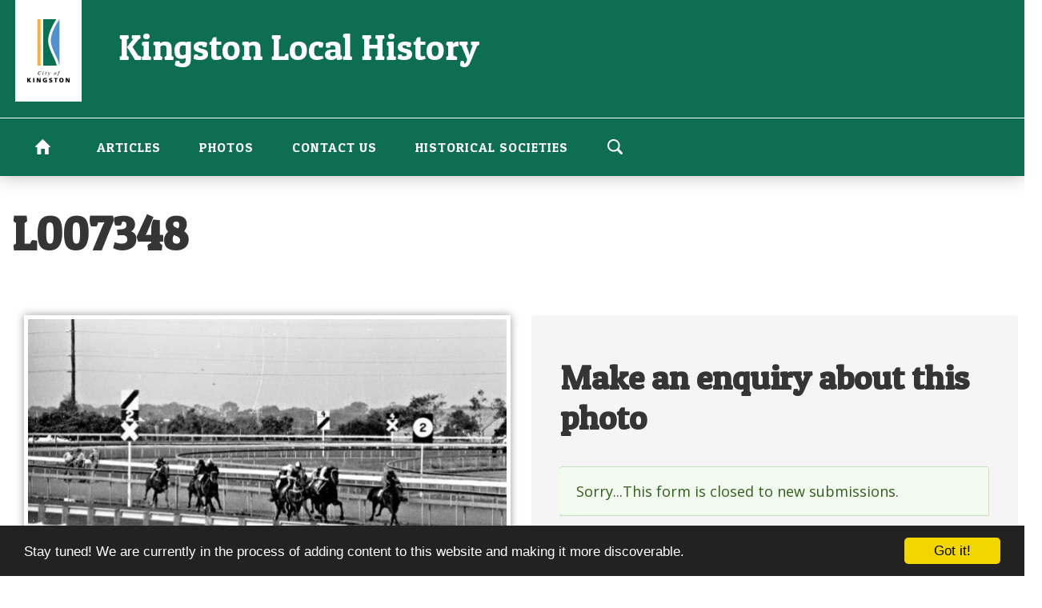

--- FILE ---
content_type: text/html; charset=UTF-8
request_url: https://localhistory.kingston.vic.gov.au/photos/l007348-jpg/on
body_size: 8228
content:
<!DOCTYPE html>
<html lang="en" dir="ltr" prefix="content: http://purl.org/rss/1.0/modules/content/  dc: http://purl.org/dc/terms/  foaf: http://xmlns.com/foaf/0.1/  og: http://ogp.me/ns#  rdfs: http://www.w3.org/2000/01/rdf-schema#  schema: http://schema.org/  sioc: http://rdfs.org/sioc/ns#  sioct: http://rdfs.org/sioc/types#  skos: http://www.w3.org/2004/02/skos/core#  xsd: http://www.w3.org/2001/XMLSchema# ">
  <head>
    <meta charset="utf-8" />
<meta name="title" content="L007348 | Kingston Local History" />
<link rel="canonical" href="https://localhistory.kingston.vic.gov.au/photos/l007348-jpg/on" />
<meta name="Generator" content="Drupal 8 (https://www.drupal.org)" />
<meta name="MobileOptimized" content="width" />
<meta name="HandheldFriendly" content="true" />
<meta name="viewport" content="width=device-width, initial-scale=1.0" />
<link rel="shortcut icon" href="/themes/custom/kin04/favicon.ico" type="image/vnd.microsoft.icon" />

    <title>L007348 | Kingston Local History</title>
    <link rel="stylesheet" href="/sites/default/files/css/css_jwmBOyqTC03F6cVC-v6w7AzVHHBgaqeE9b1XhgZ72OI.css?rxz9p5" media="all" />
<link rel="stylesheet" href="/sites/default/files/css/css_dWbFNeUxrJmomm4XvbLJWR9eeAEc9RRKoMqHvzEpTn0.css?rxz9p5" media="all" />

    
<!--[if lte IE 8]>
<script src="/sites/default/files/js/js_VtafjXmRvoUgAzqzYTA3Wrjkx9wcWhjP0G4ZnnqRamA.js"></script>
<![endif]-->

    <link href="https://fonts.googleapis.com/css?family=Patua+One" rel="stylesheet">
    <!-- Google Tag Manager -->
      <script>(function(w,d,s,l,i){w[l]=w[l]||[];w[l].push({'gtm.start':
      new Date().getTime(),event:'gtm.js'});var f=d.getElementsByTagName(s)[0],
      j=d.createElement(s),dl=l!='dataLayer'?'&l='+l:'';j.async=true;j.src=
      'https://www.googletagmanager.com/gtm.js?id='+i+dl;f.parentNode.insertBefore(j,f);
      })(window,document,'script','dataLayer','GTM-NRCGRF6');</script>
    <!-- End Google Tag Manager -->
    <!-- Global site tag (gtag.js) - Google Analytics -->
    <script async src="https://www.googletagmanager.com/gtag/js?id=UA-60270500-5"></script>
    <script>
      window.dataLayer = window.dataLayer || [];
      function gtag(){dataLayer.push(arguments);}
      gtag('js', new Date());

      gtag('config', 'UA-60270500-5');
    </script>
    <!-- End Global site tag (gtag.js) - Google Analytics -->

  </head>
  <body class="path-media">
    <!-- Google Tag Manager (noscript) -->
      <noscript><iframe src="https://www.googletagmanager.com/ns.html?id=GTM-NRCGRF6"
      height="0" width="0" style="display:none;visibility:hidden"></iframe></noscript>
    <!-- End Google Tag Manager (noscript) -->
    <a href="#main-content" class="visually-hidden focusable skip-link">Skip to main content
    </a><div class="responsive-menu-page-wrapper">

<!-- Header and Navbar -->
<header id="header" class="main-header">
  <nav class="navbar navbar-default" role="navigation">
      <div class="row">
      <div class="container">

      <div class="navbar-header col-md-12">  <div class="region region-header"><div id="block-kin04-branding" class="site-branding block block-system block-system-branding-block">    <div class="brand logo">
      <a href="/" title="Home" rel="home" class="site-branding__logo">
        <img src="/themes/custom/kin04/logo.png" alt="Home" />
      </a>
    </div>    <div class="brand site-name">        <div class="site-branding__name">
          <a href="/" title="Home" rel="home">Kingston Local History</a>
        </div>    </div></div>
<div id="block-responsivemenumobileicon" class="responsive-menu-toggle-wrapper responsive-menu-toggle block block-responsive-menu block-responsive-menu-toggle"><a id="toggle-icon" class="toggle responsive-menu-toggle-icon" title="Menu" href="#off-canvas">
  <span class="icon"></span><span class="label">Menu</span>
</a></div>

  </div>      </div>

      </div>

      <!-- Navigation -->

      <div class="navigation">            <div class="container">  <div class="region region-primary-menu"><div id="block-horizontalmenu" class="block block-responsive-menu block-responsive-menu-horizontal-menu">    <h2>Horizontal menu</h2><nav class="responsive-menu-block-wrapper">      <ul id="horizontal-menu" class="horizontal-menu">      <li class="menu-item"><a href="/" data-drupal-link-system-path="&lt;front&gt;">Home</a>      </li>      <li class="menu-item"><a href="/articles" data-drupal-link-system-path="articles">Articles</a>      </li>      <li class="menu-item menu-item--expanded"><a href="/photos" data-drupal-link-system-path="photos">Photos</a>      <ul class="menu sub-nav">      <li class="menu-item"><a href="/photos/photo-galleries" data-drupal-link-system-path="photos/photo-galleries">Photo galleries</a>      </li>      <li class="menu-item"><a href="/kingston-collections" data-drupal-link-system-path="node/808">Kingston Collections</a>      </li>    </ul>      </li>      <li class="menu-item"><a href="/webform/contact" data-drupal-link-system-path="webform/contact">Contact us</a>      </li>      <li class="menu-item"><a href="/historical-societies" data-drupal-link-system-path="node/727">Historical Societies</a>      </li>      <li class="menu-item"><a href="#menu-search" class="menu-search-button" data-drupal-link-system-path="&lt;front&gt;">Search</a>      </li>    </ul>
</nav></div>
<div id="block-mainnavigation" class="block block-superfish block-superfishmain">
<ul id="superfish-main" class="menu sf-menu sf-main sf-horizontal sf-style-none"><li id="main-standardfront-page" class="sf-depth-1 sf-no-children"><a href="/" class="sf-depth-1">Home</a></li><li id="main-views-viewviewsarticlespage-1" class="sf-depth-1 sf-no-children"><a href="/articles" class="sf-depth-1">Articles</a></li><li id="main-views-viewviewsphotospage-1" class="sf-depth-1 menuparent"><a href="/photos" class="sf-depth-1 menuparent">Photos</a><ul><li id="main-menu-link-content3a0d4377-b10f-4327-ae97-72b5f5069d5c" class="sf-depth-2 sf-no-children"><a href="/photos/photo-galleries" class="sf-depth-2">Photo galleries</a></li><li id="main-menu-link-content1489ee79-1aaa-4095-9b18-c51f64a7598d" class="sf-depth-2 sf-no-children"><a href="/kingston-collections" class="sf-depth-2">Kingston Collections</a></li></ul></li><li id="main-menu-link-content7d9af4f1-15be-41e1-8e47-2a64b337c65e" class="sf-depth-1 sf-no-children"><a href="/webform/contact" class="sf-depth-1">Contact us</a></li><li id="main-menu-link-content01fc2390-5fe0-48ab-b888-f4a0a0cd72e1" class="sf-depth-1 sf-no-children"><a href="/historical-societies" class="sf-depth-1">Historical Societies</a></li><li id="main-menu-link-content94d5a34e-31d6-48ca-86b2-64f281e19a00" class="sf-depth-1 sf-no-children"><a href="#menu-search" class="menu-search-button sf-depth-1">Search</a></li>
</ul>
</div>
<div class="search-api-page-block-form block block-search-api-page block-search-api-page-form-block" data-drupal-selector="search-api-page-block-form" id="block-searchapipagesearchblockform"><form action="/photos/l007348-jpg/on" method="post" id="search-api-page-block-form" accept-charset="UTF-8"><div class="js-form-item form-item js-form-type-search form-item-keys js-form-item-keys form-no-label"><label for="edit-keys" class="visually-hidden">Search</label><input title="Enter the terms you wish to search for." data-drupal-selector="edit-keys" type="search" id="edit-keys" name="keys" value="" size="15" maxlength="128" class="form-search" />
</div>
<input autocomplete="off" data-drupal-selector="form-p4drrh49ru4k1sd3kzs03sqnrxbya89ywhjz8kuefgi" type="hidden" name="form_build_id" value="form-P4drrH49ru4K1SD3KzS03sqNrxbyA89ywhJz8KuEFGI" />
<input data-drupal-selector="edit-search-api-page-block-form" type="hidden" name="form_id" value="search_api_page_block_form" />
<input data-drupal-selector="edit-honeypot-time" type="hidden" name="honeypot_time" value="i7yde0_36mVf8hYVdjEWCL4yypl0Wyj8C64AhWZo4EE" />
<div data-drupal-selector="edit-actions" class="form-actions js-form-wrapper form-wrapper" id="edit-actions"><input data-drupal-selector="edit-submit" type="submit" id="edit-submit" name="op" value="Search" class="button js-form-submit form-submit" />
</div>
<div class="link-textfield js-form-wrapper form-wrapper" style="display: none !important;"><input autocomplete="off" data-drupal-selector="edit-link" type="text" id="edit-link" name="link" value="" size="20" maxlength="128" class="form-text" />
</div>

</form>
</div>

  </div>
            </div>
      </div>
      <!--End Navigation -->

      </div>
  </nav>

  <!-- Banner -->  <!-- End Banner -->

</header>
<!--End Header & Navbar -->


<!--Highlighted-->    <div class="container">
      <div class="row">
        <div class="col-md-12">  <div class="region region-highlighted">

  </div>
        </div>
      </div>
    </div><!--End Highlighted-->


<!-- Start Top Widget --><!--End Top Widget -->




<!-- layout -->
<div id="wrapper">
  <!-- start: Container -->
  <div class="container">
    <!--Content top-->    <!--End Content top-->

    <!--start:content -->
    <!-- Page Title -->
      <div id="page-title col-md-12">
        <div id="page-title-inner">
           <h1>L007348</h1>
          <div class="container">
          </div>
        </div>
      </div>
    <!-- End Page Title -- >


    <div class="row layout">
      <!--- Start Left SideBar -->      <!---End Right SideBar -->

      <!--- Start content -->        <div class="content_layout">
          <div class=col-md-12>  <div class="region region-content">  <div class="layout layout--onecol">
    <div class="layout__region layout__region--content">      <div><img src="/sites/default/files/styles/equiry_page/public/photos/L007348.jpg?itok=Es6utvpI" width="600" height="404" alt="Epsom race trials, 1983 [picture]." typeof="foaf:Image" />

</div>
<div class="embeded-image-text">
<div class="caption-wrap">    <div class="caption-wrap"><p>Epsom race trials, 1983.</p>



    </div></div>
    <div class="owner-wrap"><div class="field-label-inline">Collection: </div><a href="/leader-collection-city-kingston" hreflang="en">Leader Collection, City of Kingston</a>
    </div>    <div class="date-wrap"><div class="field-label-inline">Date:</div><time datetime="1983-01-01T12:00:00Z">1983</time>

    </div></div>

    </div>
  </div>
<div class="block block-webform block-webform-block">    <h2>Make an enquiry about this photo</h2><form class="webform-submission-form webform-submission-add-form webform-submission-make-an-enquiry-about-this-photo-form webform-submission-make-an-enquiry-about-this-photo-add-form webform-submission-make-an-enquiry-about-this-photo-media-685-form webform-submission-make-an-enquiry-about-this-photo-media-685-add-form" data-drupal-selector="webform-submission-make-an-enquiry-about-this-photo-media-685-add-form" action="/photos/l007348-jpg/on" method="post" id="webform-submission-make-an-enquiry-about-this-photo-media-685-add-form" accept-charset="UTF-8"><div data-drupal-selector="edit-0" class="webform-message js-webform-message js-form-wrapper form-wrapper" id="edit-0">  <div role="contentinfo" aria-label="Status message" class="messages messages--status">        <h2 class="visually-hidden">Status message</h2>Sorry...This form is closed to new submissions.  </div></div><input autocomplete="off" data-drupal-selector="form-ko9bsqtrh8nisfumrxnp1v5yiuvhfqq7nerc7gx5u3a" type="hidden" name="form_build_id" value="form-ko9BSqtrh8nISFUmrXnp1v5YIUVhfQQ7NErc7GX5U3A" />
<input data-drupal-selector="edit-webform-submission-make-an-enquiry-about-this-photo-media-685-add-form" type="hidden" name="form_id" value="webform_submission_make_an_enquiry_about_this_photo_media_685_add_form" />
<input data-drupal-selector="edit-honeypot-time" type="hidden" name="honeypot_time" value="_2pmIGTKfhFAYkjvgF4jJGK5Ed1d-EjIKJPfQLGAvyw" />
<div class="link-textfield js-form-wrapper form-wrapper" style="display: none !important;"><input autocomplete="off" data-drupal-selector="edit-link" type="text" id="edit-link--2" name="link" value="" size="20" maxlength="128" class="form-text" />
</div>


</form>
</div>

  </div>
          </div>
        </div>      <!---End content -->

      <!--- Start Right SideBar -->      <!---End Right SideBar -->

    </div>
    <!--End Content -->

    <!--Start Content Bottom-->    <!--End Content Bottom-->
  </div>
</div>
<!-- End layout -->






<!-- Start bottom --><!--End Bottom -->




<!-- start: Footer -->  <div class="footerwidget">
    <div class="container">

      <div class="row">

        <!-- Start Footer First Region -->
        <div class =col-md-6>  <div class="region region-footer-first"><div id="block-signupforfreeemailalertswhenweupdatethesite-2" class="block block-block-content block-block-content5a154a74-5cff-4dab-8234-341f928a88b6">    <h2>Sign up for free email alerts when we update the site</h2>      <div><!-- Begin Mailchimp Signup Form -->
<div id="mc_embed_signup">
<form action="https://vic.us10.list-manage.com/subscribe/post?u=bb6497b9adb33bc7b08ae766e&amp;id=6e70a3c50a" class="validate" id="mc-embedded-subscribe-form" method="post" name="mc-embedded-subscribe-form" novalidate="" target="_blank">
<div id="mc_embed_signup_scroll">
<div class="mc-field-group"><input class="email" id="mce-EMAIL" name="EMAIL" placeholder="Email address" required="" type="email" value="" /></div>
<!-- real people should not fill this in and expect good things - do not remove this or risk form bot signups-->

<div aria-hidden="true" style="position: absolute; left: -5000px;"><input name="b_bb6497b9adb33bc7b08ae766e_6e70a3c50a" tabindex="-1" type="text" value="" /></div>

<div class="clear" id="submit"><input class="button" id="mc-embedded-subscribe" name="subscribe" type="submit" value="Submit" /></div>
</div>
</form>
</div>
<!--End mc_embed_signup-->

</div></div>

  </div>        </div>
        <!-- End Footer First Region -->

        <!-- Start Footer Second Region -->
        <div class =col-md-6>  <div class="region region-footer-second"><div id="block-footerlinks" class="block block-block-content block-block-contentb60d3fef-a498-4f7c-9179-ebbe897f5ab1">      <div><p><a class="icon-link" href="https://www.facebook.com/kingstonlibraries/" rel="noopener noreferrer" target="_blank" title="Go to Kingston Libraries Facebook page in a new browser window"><span aria-hidden="true" class="icon-facebook"> </span><span class="visuallyhidden">Facebook </span></a></p>

<p><a href="https://localhistory.kingston.vic.gov.au/privacy-policy" title="Go to Privacy Policy page">Privacy</a>  |  <a href="https://localhistory.kingston.vic.gov.au/copyright-and-disclaimer" title="Go to Copyright and Disclaimer page">Copyright</a>  |  <a href="https://www.kingston.vic.gov.au" rel="noopener noreferrer" target="_blank" title="Go to City of Kingston website in a new browser window">City of Kingston website</a></p>


</div></div>

  </div>          <p>&copy;2025 Kingston Local History | <a href="https://www.weaveweb.com.au" target="_blank">Website by Weave</a></p>

        </div>
        <!-- End Footer Second Region -->

        <!-- Start Footer third Region -->
        <div class =col-md-6>        </div>
        <!-- End Footer Third Region -->
      </div>
      <!-- Start statement - Hardcoded due to time contstraints -->
      <hr/>
      <div class="statement-wrap">
        <div class="flag-wrap">
          <p class="small">
            <span style="display: inline-block; max-width: 40px;">
              <img alt="Aboriginal Flag" data-align="left" data-entity-type="file" src="/themes/custom/kin04/images/Australian_Aboriginal_Flag_0.png" alt="Australian Aboriginal Flag" />
            </span>
          </p>
        </div>
        <p class="small">City of Kingston acknowledges the Kulin Nation as the custodians of the land on which the municipality is a part and pays respect to their Elders, past and present. Council is a member of the Inter Council Aboriginal Consultative Committee (ICACC).</p>
      </div>
      <!-- End statement - Hardcoded due to time contstraints -->
    </div>
  </div><!--End Footer -->

</div><div class="off-canvas-wrapper"><div id="off-canvas">      <ul class="sm menu-base-theme" id="main-menu" class="menu nav navbar-nav">        <li><a href="/" data-drupal-link-system-path="&lt;front&gt;">Home</a>      </li>        <li><a href="/articles" data-drupal-link-system-path="articles">Articles</a>      </li>        <li>
        <a href="/photos" data-target="#" data-toggle="dropdown">Photos</a>      <ul>        <li><a href="/photos/photo-galleries" data-drupal-link-system-path="photos/photo-galleries">Photo galleries</a>      </li>        <li><a href="/kingston-collections" data-drupal-link-system-path="node/808">Kingston Collections</a>      </li>    </ul>      </li>        <li><a href="/webform/contact" data-drupal-link-system-path="webform/contact">Contact us</a>      </li>        <li><a href="/historical-societies" data-drupal-link-system-path="node/727">Historical Societies</a>      </li>        <li><a href="#menu-search" class="menu-search-button" data-drupal-link-system-path="&lt;front&gt;">Search</a>      </li>    </ul></div></div>
    <script type="application/json" data-drupal-selector="drupal-settings-json">{"path":{"baseUrl":"\/","scriptPath":null,"pathPrefix":"","currentPath":"media\/685","currentPathIsAdmin":false,"isFront":false,"currentLanguage":"en"},"pluralDelimiter":"\u0003","ajaxPageState":{"libraries":"back_to_top\/back_to_top_icon,back_to_top\/back_to_top_js,classy\/messages,cookieconsent\/cookieconsent-min,cookieconsent\/dark-bottom,cookieconsent\/settings,core\/html5shiv,footnotes\/footnotes,kin04\/bootstrap,kin04\/fontawesome,kin04\/global-components,layout_discovery\/onecol,responsive_menu\/responsive_menu.breakpoint,responsive_menu\/responsive_menu.config,responsive_menu\/responsive_menu.styling,stickynav\/stickynav,superfish\/superfish,superfish\/superfish_hoverintent,superfish\/superfish_supersubs,superfish\/superfish_supposition,system\/base,webform\/webform.element.details.save,webform\/webform.element.message","theme":"kin04","theme_token":null},"ajaxTrustedUrl":{"form_action_p_pvdeGsVG5zNF_XLGPTvYSKCf43t8qZYSwcfZl2uzM":true},"responsive_menu":{"position":"left","theme":"theme-dark","pagedim":"pagedim","breakpoint":"all and (min-width: 768px)","extension_keyboard":true,"superfish":{"active":false,"delay":300,"speed":100,"speedOut":100},"mediaQuery":"all and (min-width: 768px)"},"back_to_top":{"back_to_top_button_trigger":100,"back_to_top_prevent_on_mobile":true,"back_to_top_prevent_in_admin":false,"back_to_top_button_type":"image","back_to_top_button_text":"Back to top"},"cookieconsent":{"message":"Stay tuned! We are currently in the process of adding content to this website and making it more discoverable.","dismiss":"Got it!","learnMore":"","link":"","path":"\/","expiry":365,"target":"_self","domain":".localhistory.kingston.vic.gov.au","markup":"\u003Cdiv class=\u0022cc_banner cc_container cc_container--open\u0022\u003E\n    \u003Ca href=\u0022#null\u0022 data-cc-event=\u0022click:dismiss\u0022 target=\u0022_blank\u0022 class=\u0022cc_btn cc_btn_accept_all\u0022\u003EGot it!\u003C\/a\u003E\n    \u003Cp class=\u0022cc_message\u0022\u003EStay tuned! We are currently in the process of adding content to this website and making it more discoverable. \u003Ca data-cc-if=\u0022options.link\u0022 target=\u0022_self\u0022 class=\u0022cc_more_info\u0022 href=\u0022\u0022\u003E\u003C\/a\u003E\u003C\/p\u003E\n    \u003Ca class=\u0022cc_logo\u0022 target=\u0022_blank\u0022 href=\u0022http:\/\/silktide.com\/cookieconsent\u0022\u003ECookie Consent plugin for the EU cookie law\u003C\/a\u003E\n\u003C\/div\u003E\n","container":null,"theme":false},"stickynav":{"selector":".navigation","offsets":{"selector":"","custom_offset":null}},"field_group":{"html_element":{"mode":"default","context":"view","settings":{"label":"Embeded image text","element":"div","show_label":false,"label_element":"h3","label_element_classes":"","attributes":"","effect":"none","speed":"fast","id":"","classes":"caption-wrap"}}},"superfish":{"superfish-main":{"id":"superfish-main","sf":{"animation":{"opacity":"show","height":"show"},"speed":"fast","autoArrows":false,"dropShadows":false},"plugins":{"supposition":true,"supersubs":true}}},"user":{"uid":0,"permissionsHash":"eb531f95c0deb0929faed8515f26b84cba07f8270f35448d064ece211d15d2b8"}}</script>
<script src="/sites/default/files/js/js_TcPZTVYT8evfQzIe-X5xEOIt_ek7JKFqtFXqPebE84w.js"></script>

  </body>
</html>


--- FILE ---
content_type: text/css
request_url: https://localhistory.kingston.vic.gov.au/sites/default/files/css/css_dWbFNeUxrJmomm4XvbLJWR9eeAEc9RRKoMqHvzEpTn0.css?rxz9p5
body_size: 82147
content:
@import url("https://fonts.googleapis.com/css?family=Open+Sans:300,300i,400,400i,600,600i,700,700i");.messages{background:no-repeat 10px 17px;border:1px solid;border-width:1px 1px 1px 0;border-radius:2px;padding:15px 20px 15px 35px;word-wrap:break-word;overflow-wrap:break-word;}[dir="rtl"] .messages{border-width:1px 0 1px 1px;background-position:right 10px top 17px;padding-left:20px;padding-right:35px;text-align:right;}.messages + .messages{margin-top:1.538em;}.messages__list{list-style:none;padding:0;margin:0;}.messages__item + .messages__item{margin-top:0.769em;}.messages--status{color:#325e1c;background-color:#f3faef;border-color:#c9e1bd #c9e1bd #c9e1bd transparent;background-image:url(/core/misc/icons/73b355/check.svg);box-shadow:-8px 0 0 #77b259;}[dir="rtl"] .messages--status{border-color:#c9e1bd transparent #c9e1bd #c9e1bd;box-shadow:8px 0 0 #77b259;margin-left:0;}.messages--warning{background-color:#fdf8ed;background-image:url(/core/misc/icons/e29700/warning.svg);border-color:#f4daa6 #f4daa6 #f4daa6 transparent;color:#734c00;box-shadow:-8px 0 0 #e09600;}[dir="rtl"] .messages--warning{border-color:#f4daa6 transparent #f4daa6 #f4daa6;box-shadow:8px 0 0 #e09600;}.messages--error{background-color:#fcf4f2;color:#a51b00;background-image:url(/core/misc/icons/e32700/error.svg);border-color:#f9c9bf #f9c9bf #f9c9bf transparent;box-shadow:-8px 0 0 #e62600;}[dir="rtl"] .messages--error{border-color:#f9c9bf transparent #f9c9bf #f9c9bf;box-shadow:8px 0 0 #e62600;}.messages--error p.error{color:#a51b00;}
html{font-family:sans-serif;-webkit-text-size-adjust:100%;-ms-text-size-adjust:100%}body{margin:0}article,aside,details,figcaption,figure,footer,header,hgroup,main,menu,nav,section,summary{display:block}audio,canvas,progress,video{display:inline-block;vertical-align:baseline}audio:not([controls]){display:none;height:0}[hidden],template{display:none}a{background-color:transparent}a:active,a:hover{outline:0}abbr[title]{border-bottom:1px dotted}b,strong{font-weight:700}dfn{font-style:italic}h1{margin:.67em 0;font-size:2em}mark{color:#000;background:#ff0}small{font-size:80%}sub,sup{position:relative;font-size:75%;line-height:0;vertical-align:baseline}sup{top:-.5em}sub{bottom:-.25em}img{border:0}svg:not(:root){overflow:hidden}figure{margin:1em 40px}hr{height:0;-webkit-box-sizing:content-box;-moz-box-sizing:content-box;box-sizing:content-box}pre{overflow:auto}code,kbd,pre,samp{font-family:monospace,monospace;font-size:1em}button,input,optgroup,select,textarea{margin:0;font:inherit;color:inherit}button{overflow:visible}button,select{text-transform:none}button,html input[type=button],input[type=reset],input[type=submit]{-webkit-appearance:button;cursor:pointer}button[disabled],html input[disabled]{cursor:default}button::-moz-focus-inner,input::-moz-focus-inner{padding:0;border:0}input{line-height:normal}input[type=checkbox],input[type=radio]{-webkit-box-sizing:border-box;-moz-box-sizing:border-box;box-sizing:border-box;padding:0}input[type=number]::-webkit-inner-spin-button,input[type=number]::-webkit-outer-spin-button{height:auto}input[type=search]{-webkit-box-sizing:content-box;-moz-box-sizing:content-box;box-sizing:content-box;-webkit-appearance:textfield}input[type=search]::-webkit-search-cancel-button,input[type=search]::-webkit-search-decoration{-webkit-appearance:none}fieldset{padding:.35em .625em .75em;margin:0 2px;border:1px solid silver}legend{padding:0;border:0}textarea{overflow:auto}optgroup{font-weight:700}table{border-spacing:0;border-collapse:collapse}td,th{padding:0}@media print{*,:after,:before{color:#000!important;text-shadow:none!important;background:0 0!important;-webkit-box-shadow:none!important;box-shadow:none!important}a,a:visited{text-decoration:underline}a[href]:after{content:" (" attr(href) ")"}abbr[title]:after{content:" (" attr(title) ")"}a[href^="javascript:"]:after,a[href^="#"]:after{content:""}blockquote,pre{border:1px solid #999;page-break-inside:avoid}thead{display:table-header-group}img,tr{page-break-inside:avoid}img{max-width:100%!important}h2,h3,p{orphans:3;widows:3}h2,h3{page-break-after:avoid}.navbar{display:none}.btn>.caret,.dropup>.btn>.caret{border-top-color:#000!important}.label{border:1px solid #000}.table{border-collapse:collapse!important}.table td,.table th{background-color:#fff!important}.table-bordered td,.table-bordered th{border:1px solid #ddd!important}}@font-face{font-family:'Glyphicons Halflings';src:url(/themes/custom/kin04/includes/bootstrap/fonts/glyphicons-halflings-regular.eot);src:url(/themes/custom/kin04/includes/bootstrap/fonts/glyphicons-halflings-regular.eot#iefix) format('embedded-opentype'),url(/themes/custom/kin04/includes/bootstrap/fonts/glyphicons-halflings-regular.woff2) format('woff2'),url(/themes/custom/kin04/includes/bootstrap/fonts/glyphicons-halflings-regular.woff) format('woff'),url(/themes/custom/kin04/includes/bootstrap/fonts/glyphicons-halflings-regular.ttf) format('truetype'),url(/themes/custom/kin04/includes/bootstrap/fonts/glyphicons-halflings-regular.svg#glyphicons_halflingsregular) format('svg')}.glyphicon{position:relative;top:1px;display:inline-block;font-family:'Glyphicons Halflings';font-style:normal;font-weight:400;line-height:1;-webkit-font-smoothing:antialiased;-moz-osx-font-smoothing:grayscale}.glyphicon-asterisk:before{content:"\002a"}.glyphicon-plus:before{content:"\002b"}.glyphicon-eur:before,.glyphicon-euro:before{content:"\20ac"}.glyphicon-minus:before{content:"\2212"}.glyphicon-cloud:before{content:"\2601"}.glyphicon-envelope:before{content:"\2709"}.glyphicon-pencil:before{content:"\270f"}.glyphicon-glass:before{content:"\e001"}.glyphicon-music:before{content:"\e002"}.glyphicon-search:before{content:"\e003"}.glyphicon-heart:before{content:"\e005"}.glyphicon-star:before{content:"\e006"}.glyphicon-star-empty:before{content:"\e007"}.glyphicon-user:before{content:"\e008"}.glyphicon-film:before{content:"\e009"}.glyphicon-th-large:before{content:"\e010"}.glyphicon-th:before{content:"\e011"}.glyphicon-th-list:before{content:"\e012"}.glyphicon-ok:before{content:"\e013"}.glyphicon-remove:before{content:"\e014"}.glyphicon-zoom-in:before{content:"\e015"}.glyphicon-zoom-out:before{content:"\e016"}.glyphicon-off:before{content:"\e017"}.glyphicon-signal:before{content:"\e018"}.glyphicon-cog:before{content:"\e019"}.glyphicon-trash:before{content:"\e020"}.glyphicon-home:before{content:"\e021"}.glyphicon-file:before{content:"\e022"}.glyphicon-time:before{content:"\e023"}.glyphicon-road:before{content:"\e024"}.glyphicon-download-alt:before{content:"\e025"}.glyphicon-download:before{content:"\e026"}.glyphicon-upload:before{content:"\e027"}.glyphicon-inbox:before{content:"\e028"}.glyphicon-play-circle:before{content:"\e029"}.glyphicon-repeat:before{content:"\e030"}.glyphicon-refresh:before{content:"\e031"}.glyphicon-list-alt:before{content:"\e032"}.glyphicon-lock:before{content:"\e033"}.glyphicon-flag:before{content:"\e034"}.glyphicon-headphones:before{content:"\e035"}.glyphicon-volume-off:before{content:"\e036"}.glyphicon-volume-down:before{content:"\e037"}.glyphicon-volume-up:before{content:"\e038"}.glyphicon-qrcode:before{content:"\e039"}.glyphicon-barcode:before{content:"\e040"}.glyphicon-tag:before{content:"\e041"}.glyphicon-tags:before{content:"\e042"}.glyphicon-book:before{content:"\e043"}.glyphicon-bookmark:before{content:"\e044"}.glyphicon-print:before{content:"\e045"}.glyphicon-camera:before{content:"\e046"}.glyphicon-font:before{content:"\e047"}.glyphicon-bold:before{content:"\e048"}.glyphicon-italic:before{content:"\e049"}.glyphicon-text-height:before{content:"\e050"}.glyphicon-text-width:before{content:"\e051"}.glyphicon-align-left:before{content:"\e052"}.glyphicon-align-center:before{content:"\e053"}.glyphicon-align-right:before{content:"\e054"}.glyphicon-align-justify:before{content:"\e055"}.glyphicon-list:before{content:"\e056"}.glyphicon-indent-left:before{content:"\e057"}.glyphicon-indent-right:before{content:"\e058"}.glyphicon-facetime-video:before{content:"\e059"}.glyphicon-picture:before{content:"\e060"}.glyphicon-map-marker:before{content:"\e062"}.glyphicon-adjust:before{content:"\e063"}.glyphicon-tint:before{content:"\e064"}.glyphicon-edit:before{content:"\e065"}.glyphicon-share:before{content:"\e066"}.glyphicon-check:before{content:"\e067"}.glyphicon-move:before{content:"\e068"}.glyphicon-step-backward:before{content:"\e069"}.glyphicon-fast-backward:before{content:"\e070"}.glyphicon-backward:before{content:"\e071"}.glyphicon-play:before{content:"\e072"}.glyphicon-pause:before{content:"\e073"}.glyphicon-stop:before{content:"\e074"}.glyphicon-forward:before{content:"\e075"}.glyphicon-fast-forward:before{content:"\e076"}.glyphicon-step-forward:before{content:"\e077"}.glyphicon-eject:before{content:"\e078"}.glyphicon-chevron-left:before{content:"\e079"}.glyphicon-chevron-right:before{content:"\e080"}.glyphicon-plus-sign:before{content:"\e081"}.glyphicon-minus-sign:before{content:"\e082"}.glyphicon-remove-sign:before{content:"\e083"}.glyphicon-ok-sign:before{content:"\e084"}.glyphicon-question-sign:before{content:"\e085"}.glyphicon-info-sign:before{content:"\e086"}.glyphicon-screenshot:before{content:"\e087"}.glyphicon-remove-circle:before{content:"\e088"}.glyphicon-ok-circle:before{content:"\e089"}.glyphicon-ban-circle:before{content:"\e090"}.glyphicon-arrow-left:before{content:"\e091"}.glyphicon-arrow-right:before{content:"\e092"}.glyphicon-arrow-up:before{content:"\e093"}.glyphicon-arrow-down:before{content:"\e094"}.glyphicon-share-alt:before{content:"\e095"}.glyphicon-resize-full:before{content:"\e096"}.glyphicon-resize-small:before{content:"\e097"}.glyphicon-exclamation-sign:before{content:"\e101"}.glyphicon-gift:before{content:"\e102"}.glyphicon-leaf:before{content:"\e103"}.glyphicon-fire:before{content:"\e104"}.glyphicon-eye-open:before{content:"\e105"}.glyphicon-eye-close:before{content:"\e106"}.glyphicon-warning-sign:before{content:"\e107"}.glyphicon-plane:before{content:"\e108"}.glyphicon-calendar:before{content:"\e109"}.glyphicon-random:before{content:"\e110"}.glyphicon-comment:before{content:"\e111"}.glyphicon-magnet:before{content:"\e112"}.glyphicon-chevron-up:before{content:"\e113"}.glyphicon-chevron-down:before{content:"\e114"}.glyphicon-retweet:before{content:"\e115"}.glyphicon-shopping-cart:before{content:"\e116"}.glyphicon-folder-close:before{content:"\e117"}.glyphicon-folder-open:before{content:"\e118"}.glyphicon-resize-vertical:before{content:"\e119"}.glyphicon-resize-horizontal:before{content:"\e120"}.glyphicon-hdd:before{content:"\e121"}.glyphicon-bullhorn:before{content:"\e122"}.glyphicon-bell:before{content:"\e123"}.glyphicon-certificate:before{content:"\e124"}.glyphicon-thumbs-up:before{content:"\e125"}.glyphicon-thumbs-down:before{content:"\e126"}.glyphicon-hand-right:before{content:"\e127"}.glyphicon-hand-left:before{content:"\e128"}.glyphicon-hand-up:before{content:"\e129"}.glyphicon-hand-down:before{content:"\e130"}.glyphicon-circle-arrow-right:before{content:"\e131"}.glyphicon-circle-arrow-left:before{content:"\e132"}.glyphicon-circle-arrow-up:before{content:"\e133"}.glyphicon-circle-arrow-down:before{content:"\e134"}.glyphicon-globe:before{content:"\e135"}.glyphicon-wrench:before{content:"\e136"}.glyphicon-tasks:before{content:"\e137"}.glyphicon-filter:before{content:"\e138"}.glyphicon-briefcase:before{content:"\e139"}.glyphicon-fullscreen:before{content:"\e140"}.glyphicon-dashboard:before{content:"\e141"}.glyphicon-paperclip:before{content:"\e142"}.glyphicon-heart-empty:before{content:"\e143"}.glyphicon-link:before{content:"\e144"}.glyphicon-phone:before{content:"\e145"}.glyphicon-pushpin:before{content:"\e146"}.glyphicon-usd:before{content:"\e148"}.glyphicon-gbp:before{content:"\e149"}.glyphicon-sort:before{content:"\e150"}.glyphicon-sort-by-alphabet:before{content:"\e151"}.glyphicon-sort-by-alphabet-alt:before{content:"\e152"}.glyphicon-sort-by-order:before{content:"\e153"}.glyphicon-sort-by-order-alt:before{content:"\e154"}.glyphicon-sort-by-attributes:before{content:"\e155"}.glyphicon-sort-by-attributes-alt:before{content:"\e156"}.glyphicon-unchecked:before{content:"\e157"}.glyphicon-expand:before{content:"\e158"}.glyphicon-collapse-down:before{content:"\e159"}.glyphicon-collapse-up:before{content:"\e160"}.glyphicon-log-in:before{content:"\e161"}.glyphicon-flash:before{content:"\e162"}.glyphicon-log-out:before{content:"\e163"}.glyphicon-new-window:before{content:"\e164"}.glyphicon-record:before{content:"\e165"}.glyphicon-save:before{content:"\e166"}.glyphicon-open:before{content:"\e167"}.glyphicon-saved:before{content:"\e168"}.glyphicon-import:before{content:"\e169"}.glyphicon-export:before{content:"\e170"}.glyphicon-send:before{content:"\e171"}.glyphicon-floppy-disk:before{content:"\e172"}.glyphicon-floppy-saved:before{content:"\e173"}.glyphicon-floppy-remove:before{content:"\e174"}.glyphicon-floppy-save:before{content:"\e175"}.glyphicon-floppy-open:before{content:"\e176"}.glyphicon-credit-card:before{content:"\e177"}.glyphicon-transfer:before{content:"\e178"}.glyphicon-cutlery:before{content:"\e179"}.glyphicon-header:before{content:"\e180"}.glyphicon-compressed:before{content:"\e181"}.glyphicon-earphone:before{content:"\e182"}.glyphicon-phone-alt:before{content:"\e183"}.glyphicon-tower:before{content:"\e184"}.glyphicon-stats:before{content:"\e185"}.glyphicon-sd-video:before{content:"\e186"}.glyphicon-hd-video:before{content:"\e187"}.glyphicon-subtitles:before{content:"\e188"}.glyphicon-sound-stereo:before{content:"\e189"}.glyphicon-sound-dolby:before{content:"\e190"}.glyphicon-sound-5-1:before{content:"\e191"}.glyphicon-sound-6-1:before{content:"\e192"}.glyphicon-sound-7-1:before{content:"\e193"}.glyphicon-copyright-mark:before{content:"\e194"}.glyphicon-registration-mark:before{content:"\e195"}.glyphicon-cloud-download:before{content:"\e197"}.glyphicon-cloud-upload:before{content:"\e198"}.glyphicon-tree-conifer:before{content:"\e199"}.glyphicon-tree-deciduous:before{content:"\e200"}.glyphicon-cd:before{content:"\e201"}.glyphicon-save-file:before{content:"\e202"}.glyphicon-open-file:before{content:"\e203"}.glyphicon-level-up:before{content:"\e204"}.glyphicon-copy:before{content:"\e205"}.glyphicon-paste:before{content:"\e206"}.glyphicon-alert:before{content:"\e209"}.glyphicon-equalizer:before{content:"\e210"}.glyphicon-king:before{content:"\e211"}.glyphicon-queen:before{content:"\e212"}.glyphicon-pawn:before{content:"\e213"}.glyphicon-bishop:before{content:"\e214"}.glyphicon-knight:before{content:"\e215"}.glyphicon-baby-formula:before{content:"\e216"}.glyphicon-tent:before{content:"\26fa"}.glyphicon-blackboard:before{content:"\e218"}.glyphicon-bed:before{content:"\e219"}.glyphicon-apple:before{content:"\f8ff"}.glyphicon-erase:before{content:"\e221"}.glyphicon-hourglass:before{content:"\231b"}.glyphicon-lamp:before{content:"\e223"}.glyphicon-duplicate:before{content:"\e224"}.glyphicon-piggy-bank:before{content:"\e225"}.glyphicon-scissors:before{content:"\e226"}.glyphicon-bitcoin:before{content:"\e227"}.glyphicon-btc:before{content:"\e227"}.glyphicon-xbt:before{content:"\e227"}.glyphicon-yen:before{content:"\00a5"}.glyphicon-jpy:before{content:"\00a5"}.glyphicon-ruble:before{content:"\20bd"}.glyphicon-rub:before{content:"\20bd"}.glyphicon-scale:before{content:"\e230"}.glyphicon-ice-lolly:before{content:"\e231"}.glyphicon-ice-lolly-tasted:before{content:"\e232"}.glyphicon-education:before{content:"\e233"}.glyphicon-option-horizontal:before{content:"\e234"}.glyphicon-option-vertical:before{content:"\e235"}.glyphicon-menu-hamburger:before{content:"\e236"}.glyphicon-modal-window:before{content:"\e237"}.glyphicon-oil:before{content:"\e238"}.glyphicon-grain:before{content:"\e239"}.glyphicon-sunglasses:before{content:"\e240"}.glyphicon-text-size:before{content:"\e241"}.glyphicon-text-color:before{content:"\e242"}.glyphicon-text-background:before{content:"\e243"}.glyphicon-object-align-top:before{content:"\e244"}.glyphicon-object-align-bottom:before{content:"\e245"}.glyphicon-object-align-horizontal:before{content:"\e246"}.glyphicon-object-align-left:before{content:"\e247"}.glyphicon-object-align-vertical:before{content:"\e248"}.glyphicon-object-align-right:before{content:"\e249"}.glyphicon-triangle-right:before{content:"\e250"}.glyphicon-triangle-left:before{content:"\e251"}.glyphicon-triangle-bottom:before{content:"\e252"}.glyphicon-triangle-top:before{content:"\e253"}.glyphicon-console:before{content:"\e254"}.glyphicon-superscript:before{content:"\e255"}.glyphicon-subscript:before{content:"\e256"}.glyphicon-menu-left:before{content:"\e257"}.glyphicon-menu-right:before{content:"\e258"}.glyphicon-menu-down:before{content:"\e259"}.glyphicon-menu-up:before{content:"\e260"}*{-webkit-box-sizing:border-box;-moz-box-sizing:border-box;box-sizing:border-box}:after,:before{-webkit-box-sizing:border-box;-moz-box-sizing:border-box;box-sizing:border-box}html{font-size:10px;-webkit-tap-highlight-color:rgba(0,0,0,0)}body{font-family:"Helvetica Neue",Helvetica,Arial,sans-serif;font-size:14px;line-height:1.42857143;color:#333;background-color:#fff}button,input,select,textarea{font-family:inherit;font-size:inherit;line-height:inherit}a{color:#337ab7;text-decoration:none}a:focus,a:hover{color:#23527c;text-decoration:underline}a:focus{outline:thin dotted;outline:5px auto -webkit-focus-ring-color;outline-offset:-2px}figure{margin:0}img{vertical-align:middle}.carousel-inner>.item>a>img,.carousel-inner>.item>img,.img-responsive,.thumbnail a>img,.thumbnail>img{display:block;max-width:100%;height:auto}.img-rounded{border-radius:6px}.img-thumbnail{display:inline-block;max-width:100%;height:auto;padding:4px;line-height:1.42857143;background-color:#fff;border:1px solid #ddd;border-radius:4px;-webkit-transition:all .2s ease-in-out;-o-transition:all .2s ease-in-out;transition:all .2s ease-in-out}.img-circle{border-radius:50%}hr{margin-top:20px;margin-bottom:20px;border:0;border-top:1px solid #eee}.sr-only{position:absolute;width:1px;height:1px;padding:0;margin:-1px;overflow:hidden;clip:rect(0,0,0,0);border:0}.sr-only-focusable:active,.sr-only-focusable:focus{position:static;width:auto;height:auto;margin:0;overflow:visible;clip:auto}[role=button]{cursor:pointer}.h1,.h2,.h3,.h4,.h5,.h6,h1,h2,h3,h4,h5,h6{font-family:inherit;font-weight:500;line-height:1.1;color:inherit}.h1 .small,.h1 small,.h2 .small,.h2 small,.h3 .small,.h3 small,.h4 .small,.h4 small,.h5 .small,.h5 small,.h6 .small,.h6 small,h1 .small,h1 small,h2 .small,h2 small,h3 .small,h3 small,h4 .small,h4 small,h5 .small,h5 small,h6 .small,h6 small{font-weight:400;line-height:1;color:#777}.h1,.h2,.h3,h1,h2,h3{margin-top:20px;margin-bottom:10px}.h1 .small,.h1 small,.h2 .small,.h2 small,.h3 .small,.h3 small,h1 .small,h1 small,h2 .small,h2 small,h3 .small,h3 small{font-size:65%}.h4,.h5,.h6,h4,h5,h6{margin-top:10px;margin-bottom:10px}.h4 .small,.h4 small,.h5 .small,.h5 small,.h6 .small,.h6 small,h4 .small,h4 small,h5 .small,h5 small,h6 .small,h6 small{font-size:75%}.h1,h1{font-size:36px}.h2,h2{font-size:30px}.h3,h3{font-size:24px}.h4,h4{font-size:18px}.h5,h5{font-size:14px}.h6,h6{font-size:12px}p{margin:0 0 10px}.lead{margin-bottom:20px;font-size:16px;font-weight:300;line-height:1.4}@media (min-width:768px){.lead{font-size:21px}}.small,small{font-size:85%}.mark,mark{padding:.2em;background-color:#fcf8e3}.text-left{text-align:left}.text-right{text-align:right}.text-center{text-align:center}.text-justify{text-align:justify}.text-nowrap{white-space:nowrap}.text-lowercase{text-transform:lowercase}.text-uppercase{text-transform:uppercase}.text-capitalize{text-transform:capitalize}.text-muted{color:#777}.text-primary{color:#337ab7}a.text-primary:focus,a.text-primary:hover{color:#286090}.text-success{color:#3c763d}a.text-success:focus,a.text-success:hover{color:#2b542c}.text-info{color:#31708f}a.text-info:focus,a.text-info:hover{color:#245269}.text-warning{color:#8a6d3b}a.text-warning:focus,a.text-warning:hover{color:#66512c}.text-danger{color:#a94442}a.text-danger:focus,a.text-danger:hover{color:#843534}.bg-primary{color:#fff;background-color:#337ab7}a.bg-primary:focus,a.bg-primary:hover{background-color:#286090}.bg-success{background-color:#dff0d8}a.bg-success:focus,a.bg-success:hover{background-color:#c1e2b3}.bg-info{background-color:#d9edf7}a.bg-info:focus,a.bg-info:hover{background-color:#afd9ee}.bg-warning{background-color:#fcf8e3}a.bg-warning:focus,a.bg-warning:hover{background-color:#f7ecb5}.bg-danger{background-color:#f2dede}a.bg-danger:focus,a.bg-danger:hover{background-color:#e4b9b9}.page-header{padding-bottom:9px;margin:40px 0 20px;border-bottom:1px solid #eee}ol,ul{margin-top:0;margin-bottom:10px}ol ol,ol ul,ul ol,ul ul{margin-bottom:0}.list-unstyled{padding-left:0;list-style:none}.list-inline{padding-left:0;margin-left:-5px;list-style:none}.list-inline>li{display:inline-block;padding-right:5px;padding-left:5px}dl{margin-top:0;margin-bottom:20px}dd,dt{line-height:1.42857143}dt{font-weight:700}dd{margin-left:0}@media (min-width:768px){.dl-horizontal dt{float:left;width:160px;overflow:hidden;clear:left;text-align:right;text-overflow:ellipsis;white-space:nowrap}.dl-horizontal dd{margin-left:180px}}abbr[data-original-title],abbr[title]{cursor:help;border-bottom:1px dotted #777}.initialism{font-size:90%;text-transform:uppercase}blockquote{padding:10px 20px;margin:0 0 20px;font-size:17.5px;border-left:5px solid #eee}blockquote ol:last-child,blockquote p:last-child,blockquote ul:last-child{margin-bottom:0}blockquote .small,blockquote footer,blockquote small{display:block;font-size:80%;line-height:1.42857143;color:#777}blockquote .small:before,blockquote footer:before,blockquote small:before{content:'\2014 \00A0'}.blockquote-reverse,blockquote.pull-right{padding-right:15px;padding-left:0;text-align:right;border-right:5px solid #eee;border-left:0}.blockquote-reverse .small:before,.blockquote-reverse footer:before,.blockquote-reverse small:before,blockquote.pull-right .small:before,blockquote.pull-right footer:before,blockquote.pull-right small:before{content:''}.blockquote-reverse .small:after,.blockquote-reverse footer:after,.blockquote-reverse small:after,blockquote.pull-right .small:after,blockquote.pull-right footer:after,blockquote.pull-right small:after{content:'\00A0 \2014'}address{margin-bottom:20px;font-style:normal;line-height:1.42857143}code,kbd,pre,samp{font-family:Menlo,Monaco,Consolas,"Courier New",monospace}code{padding:2px 4px;font-size:90%;color:#c7254e;background-color:#f9f2f4;border-radius:4px}kbd{padding:2px 4px;font-size:90%;color:#fff;background-color:#333;border-radius:3px;-webkit-box-shadow:inset 0 -1px 0 rgba(0,0,0,.25);box-shadow:inset 0 -1px 0 rgba(0,0,0,.25)}kbd kbd{padding:0;font-size:100%;font-weight:700;-webkit-box-shadow:none;box-shadow:none}pre{display:block;padding:9.5px;margin:0 0 10px;font-size:13px;line-height:1.42857143;color:#333;word-break:break-all;word-wrap:break-word;background-color:#f5f5f5;border:1px solid #ccc;border-radius:4px}pre code{padding:0;font-size:inherit;color:inherit;white-space:pre-wrap;background-color:transparent;border-radius:0}.pre-scrollable{max-height:340px;overflow-y:scroll}.container{padding-right:15px;padding-left:15px;margin-right:auto;margin-left:auto}@media (min-width:768px){.container{width:750px}}@media (min-width:992px){.container{width:970px}}@media (min-width:1200px){.container{width:1170px}}.container-fluid{padding-right:15px;padding-left:15px;margin-right:auto;margin-left:auto}.row{margin-right:-15px;margin-left:-15px}.col-lg-1,.col-lg-10,.col-lg-11,.col-lg-12,.col-lg-2,.col-lg-3,.col-lg-4,.col-lg-5,.col-lg-6,.col-lg-7,.col-lg-8,.col-lg-9,.col-md-1,.col-md-10,.col-md-11,.col-md-12,.col-md-2,.col-md-3,.col-md-4,.col-md-5,.col-md-6,.col-md-7,.col-md-8,.col-md-9,.col-sm-1,.col-sm-10,.col-sm-11,.col-sm-12,.col-sm-2,.col-sm-3,.col-sm-4,.col-sm-5,.col-sm-6,.col-sm-7,.col-sm-8,.col-sm-9,.col-xs-1,.col-xs-10,.col-xs-11,.col-xs-12,.col-xs-2,.col-xs-3,.col-xs-4,.col-xs-5,.col-xs-6,.col-xs-7,.col-xs-8,.col-xs-9{position:relative;padding-right:15px;padding-left:15px}.col-xs-1,.col-xs-10,.col-xs-11,.col-xs-12,.col-xs-2,.col-xs-3,.col-xs-4,.col-xs-5,.col-xs-6,.col-xs-7,.col-xs-8,.col-xs-9{float:left}.col-xs-12{width:100%}.col-xs-11{width:91.66666667%}.col-xs-10{width:83.33333333%}.col-xs-9{width:75%}.col-xs-8{width:66.66666667%}.col-xs-7{width:58.33333333%}.col-xs-6{width:50%}.col-xs-5{width:41.66666667%}.col-xs-4{width:33.33333333%}.col-xs-3{width:25%}.col-xs-2{width:16.66666667%}.col-xs-1{width:8.33333333%}.col-xs-pull-12{right:100%}.col-xs-pull-11{right:91.66666667%}.col-xs-pull-10{right:83.33333333%}.col-xs-pull-9{right:75%}.col-xs-pull-8{right:66.66666667%}.col-xs-pull-7{right:58.33333333%}.col-xs-pull-6{right:50%}.col-xs-pull-5{right:41.66666667%}.col-xs-pull-4{right:33.33333333%}.col-xs-pull-3{right:25%}.col-xs-pull-2{right:16.66666667%}.col-xs-pull-1{right:8.33333333%}.col-xs-pull-0{right:auto}.col-xs-push-12{left:100%}.col-xs-push-11{left:91.66666667%}.col-xs-push-10{left:83.33333333%}.col-xs-push-9{left:75%}.col-xs-push-8{left:66.66666667%}.col-xs-push-7{left:58.33333333%}.col-xs-push-6{left:50%}.col-xs-push-5{left:41.66666667%}.col-xs-push-4{left:33.33333333%}.col-xs-push-3{left:25%}.col-xs-push-2{left:16.66666667%}.col-xs-push-1{left:8.33333333%}.col-xs-push-0{left:auto}.col-xs-offset-12{margin-left:100%}.col-xs-offset-11{margin-left:91.66666667%}.col-xs-offset-10{margin-left:83.33333333%}.col-xs-offset-9{margin-left:75%}.col-xs-offset-8{margin-left:66.66666667%}.col-xs-offset-7{margin-left:58.33333333%}.col-xs-offset-6{margin-left:50%}.col-xs-offset-5{margin-left:41.66666667%}.col-xs-offset-4{margin-left:33.33333333%}.col-xs-offset-3{margin-left:25%}.col-xs-offset-2{margin-left:16.66666667%}.col-xs-offset-1{margin-left:8.33333333%}.col-xs-offset-0{margin-left:0}@media (min-width:768px){.col-sm-1,.col-sm-10,.col-sm-11,.col-sm-12,.col-sm-2,.col-sm-3,.col-sm-4,.col-sm-5,.col-sm-6,.col-sm-7,.col-sm-8,.col-sm-9{float:left}.col-sm-12{width:100%}.col-sm-11{width:91.66666667%}.col-sm-10{width:83.33333333%}.col-sm-9{width:75%}.col-sm-8{width:66.66666667%}.col-sm-7{width:58.33333333%}.col-sm-6{width:50%}.col-sm-5{width:41.66666667%}.col-sm-4{width:33.33333333%}.col-sm-3{width:25%}.col-sm-2{width:16.66666667%}.col-sm-1{width:8.33333333%}.col-sm-pull-12{right:100%}.col-sm-pull-11{right:91.66666667%}.col-sm-pull-10{right:83.33333333%}.col-sm-pull-9{right:75%}.col-sm-pull-8{right:66.66666667%}.col-sm-pull-7{right:58.33333333%}.col-sm-pull-6{right:50%}.col-sm-pull-5{right:41.66666667%}.col-sm-pull-4{right:33.33333333%}.col-sm-pull-3{right:25%}.col-sm-pull-2{right:16.66666667%}.col-sm-pull-1{right:8.33333333%}.col-sm-pull-0{right:auto}.col-sm-push-12{left:100%}.col-sm-push-11{left:91.66666667%}.col-sm-push-10{left:83.33333333%}.col-sm-push-9{left:75%}.col-sm-push-8{left:66.66666667%}.col-sm-push-7{left:58.33333333%}.col-sm-push-6{left:50%}.col-sm-push-5{left:41.66666667%}.col-sm-push-4{left:33.33333333%}.col-sm-push-3{left:25%}.col-sm-push-2{left:16.66666667%}.col-sm-push-1{left:8.33333333%}.col-sm-push-0{left:auto}.col-sm-offset-12{margin-left:100%}.col-sm-offset-11{margin-left:91.66666667%}.col-sm-offset-10{margin-left:83.33333333%}.col-sm-offset-9{margin-left:75%}.col-sm-offset-8{margin-left:66.66666667%}.col-sm-offset-7{margin-left:58.33333333%}.col-sm-offset-6{margin-left:50%}.col-sm-offset-5{margin-left:41.66666667%}.col-sm-offset-4{margin-left:33.33333333%}.col-sm-offset-3{margin-left:25%}.col-sm-offset-2{margin-left:16.66666667%}.col-sm-offset-1{margin-left:8.33333333%}.col-sm-offset-0{margin-left:0}}@media (min-width:992px){.col-md-1,.col-md-10,.col-md-11,.col-md-12,.col-md-2,.col-md-3,.col-md-4,.col-md-5,.col-md-6,.col-md-7,.col-md-8,.col-md-9{float:left}.col-md-12{width:100%}.col-md-11{width:91.66666667%}.col-md-10{width:83.33333333%}.col-md-9{width:75%}.col-md-8{width:66.66666667%}.col-md-7{width:58.33333333%}.col-md-6{width:50%}.col-md-5{width:41.66666667%}.col-md-4{width:33.33333333%}.col-md-3{width:25%}.col-md-2{width:16.66666667%}.col-md-1{width:8.33333333%}.col-md-pull-12{right:100%}.col-md-pull-11{right:91.66666667%}.col-md-pull-10{right:83.33333333%}.col-md-pull-9{right:75%}.col-md-pull-8{right:66.66666667%}.col-md-pull-7{right:58.33333333%}.col-md-pull-6{right:50%}.col-md-pull-5{right:41.66666667%}.col-md-pull-4{right:33.33333333%}.col-md-pull-3{right:25%}.col-md-pull-2{right:16.66666667%}.col-md-pull-1{right:8.33333333%}.col-md-pull-0{right:auto}.col-md-push-12{left:100%}.col-md-push-11{left:91.66666667%}.col-md-push-10{left:83.33333333%}.col-md-push-9{left:75%}.col-md-push-8{left:66.66666667%}.col-md-push-7{left:58.33333333%}.col-md-push-6{left:50%}.col-md-push-5{left:41.66666667%}.col-md-push-4{left:33.33333333%}.col-md-push-3{left:25%}.col-md-push-2{left:16.66666667%}.col-md-push-1{left:8.33333333%}.col-md-push-0{left:auto}.col-md-offset-12{margin-left:100%}.col-md-offset-11{margin-left:91.66666667%}.col-md-offset-10{margin-left:83.33333333%}.col-md-offset-9{margin-left:75%}.col-md-offset-8{margin-left:66.66666667%}.col-md-offset-7{margin-left:58.33333333%}.col-md-offset-6{margin-left:50%}.col-md-offset-5{margin-left:41.66666667%}.col-md-offset-4{margin-left:33.33333333%}.col-md-offset-3{margin-left:25%}.col-md-offset-2{margin-left:16.66666667%}.col-md-offset-1{margin-left:8.33333333%}.col-md-offset-0{margin-left:0}}@media (min-width:1200px){.col-lg-1,.col-lg-10,.col-lg-11,.col-lg-12,.col-lg-2,.col-lg-3,.col-lg-4,.col-lg-5,.col-lg-6,.col-lg-7,.col-lg-8,.col-lg-9{float:left}.col-lg-12{width:100%}.col-lg-11{width:91.66666667%}.col-lg-10{width:83.33333333%}.col-lg-9{width:75%}.col-lg-8{width:66.66666667%}.col-lg-7{width:58.33333333%}.col-lg-6{width:50%}.col-lg-5{width:41.66666667%}.col-lg-4{width:33.33333333%}.col-lg-3{width:25%}.col-lg-2{width:16.66666667%}.col-lg-1{width:8.33333333%}.col-lg-pull-12{right:100%}.col-lg-pull-11{right:91.66666667%}.col-lg-pull-10{right:83.33333333%}.col-lg-pull-9{right:75%}.col-lg-pull-8{right:66.66666667%}.col-lg-pull-7{right:58.33333333%}.col-lg-pull-6{right:50%}.col-lg-pull-5{right:41.66666667%}.col-lg-pull-4{right:33.33333333%}.col-lg-pull-3{right:25%}.col-lg-pull-2{right:16.66666667%}.col-lg-pull-1{right:8.33333333%}.col-lg-pull-0{right:auto}.col-lg-push-12{left:100%}.col-lg-push-11{left:91.66666667%}.col-lg-push-10{left:83.33333333%}.col-lg-push-9{left:75%}.col-lg-push-8{left:66.66666667%}.col-lg-push-7{left:58.33333333%}.col-lg-push-6{left:50%}.col-lg-push-5{left:41.66666667%}.col-lg-push-4{left:33.33333333%}.col-lg-push-3{left:25%}.col-lg-push-2{left:16.66666667%}.col-lg-push-1{left:8.33333333%}.col-lg-push-0{left:auto}.col-lg-offset-12{margin-left:100%}.col-lg-offset-11{margin-left:91.66666667%}.col-lg-offset-10{margin-left:83.33333333%}.col-lg-offset-9{margin-left:75%}.col-lg-offset-8{margin-left:66.66666667%}.col-lg-offset-7{margin-left:58.33333333%}.col-lg-offset-6{margin-left:50%}.col-lg-offset-5{margin-left:41.66666667%}.col-lg-offset-4{margin-left:33.33333333%}.col-lg-offset-3{margin-left:25%}.col-lg-offset-2{margin-left:16.66666667%}.col-lg-offset-1{margin-left:8.33333333%}.col-lg-offset-0{margin-left:0}}table{background-color:transparent}caption{padding-top:8px;padding-bottom:8px;color:#777;text-align:left}th{text-align:left}.table{width:100%;max-width:100%;margin-bottom:20px}.table>tbody>tr>td,.table>tbody>tr>th,.table>tfoot>tr>td,.table>tfoot>tr>th,.table>thead>tr>td,.table>thead>tr>th{padding:8px;line-height:1.42857143;vertical-align:top;border-top:1px solid #ddd}.table>thead>tr>th{vertical-align:bottom;border-bottom:2px solid #ddd}.table>caption+thead>tr:first-child>td,.table>caption+thead>tr:first-child>th,.table>colgroup+thead>tr:first-child>td,.table>colgroup+thead>tr:first-child>th,.table>thead:first-child>tr:first-child>td,.table>thead:first-child>tr:first-child>th{border-top:0}.table>tbody+tbody{border-top:2px solid #ddd}.table .table{background-color:#fff}.table-condensed>tbody>tr>td,.table-condensed>tbody>tr>th,.table-condensed>tfoot>tr>td,.table-condensed>tfoot>tr>th,.table-condensed>thead>tr>td,.table-condensed>thead>tr>th{padding:5px}.table-bordered{border:1px solid #ddd}.table-bordered>tbody>tr>td,.table-bordered>tbody>tr>th,.table-bordered>tfoot>tr>td,.table-bordered>tfoot>tr>th,.table-bordered>thead>tr>td,.table-bordered>thead>tr>th{border:1px solid #ddd}.table-bordered>thead>tr>td,.table-bordered>thead>tr>th{border-bottom-width:2px}.table-striped>tbody>tr:nth-of-type(odd){background-color:#f9f9f9}.table-hover>tbody>tr:hover{background-color:#f5f5f5}table col[class*=col-]{position:static;display:table-column;float:none}table td[class*=col-],table th[class*=col-]{position:static;display:table-cell;float:none}.table>tbody>tr.active>td,.table>tbody>tr.active>th,.table>tbody>tr>td.active,.table>tbody>tr>th.active,.table>tfoot>tr.active>td,.table>tfoot>tr.active>th,.table>tfoot>tr>td.active,.table>tfoot>tr>th.active,.table>thead>tr.active>td,.table>thead>tr.active>th,.table>thead>tr>td.active,.table>thead>tr>th.active{background-color:#f5f5f5}.table-hover>tbody>tr.active:hover>td,.table-hover>tbody>tr.active:hover>th,.table-hover>tbody>tr:hover>.active,.table-hover>tbody>tr>td.active:hover,.table-hover>tbody>tr>th.active:hover{background-color:#e8e8e8}.table>tbody>tr.success>td,.table>tbody>tr.success>th,.table>tbody>tr>td.success,.table>tbody>tr>th.success,.table>tfoot>tr.success>td,.table>tfoot>tr.success>th,.table>tfoot>tr>td.success,.table>tfoot>tr>th.success,.table>thead>tr.success>td,.table>thead>tr.success>th,.table>thead>tr>td.success,.table>thead>tr>th.success{background-color:#dff0d8}.table-hover>tbody>tr.success:hover>td,.table-hover>tbody>tr.success:hover>th,.table-hover>tbody>tr:hover>.success,.table-hover>tbody>tr>td.success:hover,.table-hover>tbody>tr>th.success:hover{background-color:#d0e9c6}.table>tbody>tr.info>td,.table>tbody>tr.info>th,.table>tbody>tr>td.info,.table>tbody>tr>th.info,.table>tfoot>tr.info>td,.table>tfoot>tr.info>th,.table>tfoot>tr>td.info,.table>tfoot>tr>th.info,.table>thead>tr.info>td,.table>thead>tr.info>th,.table>thead>tr>td.info,.table>thead>tr>th.info{background-color:#d9edf7}.table-hover>tbody>tr.info:hover>td,.table-hover>tbody>tr.info:hover>th,.table-hover>tbody>tr:hover>.info,.table-hover>tbody>tr>td.info:hover,.table-hover>tbody>tr>th.info:hover{background-color:#c4e3f3}.table>tbody>tr.warning>td,.table>tbody>tr.warning>th,.table>tbody>tr>td.warning,.table>tbody>tr>th.warning,.table>tfoot>tr.warning>td,.table>tfoot>tr.warning>th,.table>tfoot>tr>td.warning,.table>tfoot>tr>th.warning,.table>thead>tr.warning>td,.table>thead>tr.warning>th,.table>thead>tr>td.warning,.table>thead>tr>th.warning{background-color:#fcf8e3}.table-hover>tbody>tr.warning:hover>td,.table-hover>tbody>tr.warning:hover>th,.table-hover>tbody>tr:hover>.warning,.table-hover>tbody>tr>td.warning:hover,.table-hover>tbody>tr>th.warning:hover{background-color:#faf2cc}.table>tbody>tr.danger>td,.table>tbody>tr.danger>th,.table>tbody>tr>td.danger,.table>tbody>tr>th.danger,.table>tfoot>tr.danger>td,.table>tfoot>tr.danger>th,.table>tfoot>tr>td.danger,.table>tfoot>tr>th.danger,.table>thead>tr.danger>td,.table>thead>tr.danger>th,.table>thead>tr>td.danger,.table>thead>tr>th.danger{background-color:#f2dede}.table-hover>tbody>tr.danger:hover>td,.table-hover>tbody>tr.danger:hover>th,.table-hover>tbody>tr:hover>.danger,.table-hover>tbody>tr>td.danger:hover,.table-hover>tbody>tr>th.danger:hover{background-color:#ebcccc}.table-responsive{min-height:.01%;overflow-x:auto}@media screen and (max-width:767px){.table-responsive{width:100%;margin-bottom:15px;overflow-y:hidden;-ms-overflow-style:-ms-autohiding-scrollbar;border:1px solid #ddd}.table-responsive>.table{margin-bottom:0}.table-responsive>.table>tbody>tr>td,.table-responsive>.table>tbody>tr>th,.table-responsive>.table>tfoot>tr>td,.table-responsive>.table>tfoot>tr>th,.table-responsive>.table>thead>tr>td,.table-responsive>.table>thead>tr>th{white-space:nowrap}.table-responsive>.table-bordered{border:0}.table-responsive>.table-bordered>tbody>tr>td:first-child,.table-responsive>.table-bordered>tbody>tr>th:first-child,.table-responsive>.table-bordered>tfoot>tr>td:first-child,.table-responsive>.table-bordered>tfoot>tr>th:first-child,.table-responsive>.table-bordered>thead>tr>td:first-child,.table-responsive>.table-bordered>thead>tr>th:first-child{border-left:0}.table-responsive>.table-bordered>tbody>tr>td:last-child,.table-responsive>.table-bordered>tbody>tr>th:last-child,.table-responsive>.table-bordered>tfoot>tr>td:last-child,.table-responsive>.table-bordered>tfoot>tr>th:last-child,.table-responsive>.table-bordered>thead>tr>td:last-child,.table-responsive>.table-bordered>thead>tr>th:last-child{border-right:0}.table-responsive>.table-bordered>tbody>tr:last-child>td,.table-responsive>.table-bordered>tbody>tr:last-child>th,.table-responsive>.table-bordered>tfoot>tr:last-child>td,.table-responsive>.table-bordered>tfoot>tr:last-child>th{border-bottom:0}}fieldset{min-width:0;padding:0;margin:0;border:0}legend{display:block;width:100%;padding:0;margin-bottom:20px;font-size:21px;line-height:inherit;color:#333;border:0;border-bottom:1px solid #e5e5e5}label{display:inline-block;max-width:100%;margin-bottom:5px;font-weight:700}input[type=search]{-webkit-box-sizing:border-box;-moz-box-sizing:border-box;box-sizing:border-box}input[type=checkbox],input[type=radio]{margin:4px 0 0;margin-top:1px\9;line-height:normal}input[type=file]{display:block}input[type=range]{display:block;width:100%}select[multiple],select[size]{height:auto}input[type=file]:focus,input[type=checkbox]:focus,input[type=radio]:focus{outline:thin dotted;outline:5px auto -webkit-focus-ring-color;outline-offset:-2px}output{display:block;padding-top:7px;font-size:14px;line-height:1.42857143;color:#555}.form-control{display:block;width:100%;height:34px;padding:6px 12px;font-size:14px;line-height:1.42857143;color:#555;background-color:#fff;background-image:none;border:1px solid #ccc;border-radius:4px;-webkit-box-shadow:inset 0 1px 1px rgba(0,0,0,.075);box-shadow:inset 0 1px 1px rgba(0,0,0,.075);-webkit-transition:border-color ease-in-out .15s,-webkit-box-shadow ease-in-out .15s;-o-transition:border-color ease-in-out .15s,box-shadow ease-in-out .15s;transition:border-color ease-in-out .15s,box-shadow ease-in-out .15s}.form-control:focus{border-color:#66afe9;outline:0;-webkit-box-shadow:inset 0 1px 1px rgba(0,0,0,.075),0 0 8px rgba(102,175,233,.6);box-shadow:inset 0 1px 1px rgba(0,0,0,.075),0 0 8px rgba(102,175,233,.6)}.form-control::-moz-placeholder{color:#999;opacity:1}.form-control:-ms-input-placeholder{color:#999}.form-control::-webkit-input-placeholder{color:#999}.form-control::-ms-expand{background-color:transparent;border:0}.form-control[disabled],.form-control[readonly],fieldset[disabled] .form-control{background-color:#eee;opacity:1}.form-control[disabled],fieldset[disabled] .form-control{cursor:not-allowed}textarea.form-control{height:auto}input[type=search]{-webkit-appearance:none}@media screen and (-webkit-min-device-pixel-ratio:0){input[type=date].form-control,input[type=time].form-control,input[type=datetime-local].form-control,input[type=month].form-control{line-height:34px}.input-group-sm input[type=date],.input-group-sm input[type=time],.input-group-sm input[type=datetime-local],.input-group-sm input[type=month],input[type=date].input-sm,input[type=time].input-sm,input[type=datetime-local].input-sm,input[type=month].input-sm{line-height:30px}.input-group-lg input[type=date],.input-group-lg input[type=time],.input-group-lg input[type=datetime-local],.input-group-lg input[type=month],input[type=date].input-lg,input[type=time].input-lg,input[type=datetime-local].input-lg,input[type=month].input-lg{line-height:46px}}.form-group{margin-bottom:15px}.checkbox,.radio{position:relative;display:block;margin-top:10px;margin-bottom:10px}.checkbox label,.radio label{min-height:20px;padding-left:20px;margin-bottom:0;font-weight:400;cursor:pointer}.checkbox input[type=checkbox],.checkbox-inline input[type=checkbox],.radio input[type=radio],.radio-inline input[type=radio]{position:absolute;margin-top:4px\9;margin-left:-20px}.checkbox+.checkbox,.radio+.radio{margin-top:-5px}.checkbox-inline,.radio-inline{position:relative;display:inline-block;padding-left:20px;margin-bottom:0;font-weight:400;vertical-align:middle;cursor:pointer}.checkbox-inline+.checkbox-inline,.radio-inline+.radio-inline{margin-top:0;margin-left:10px}fieldset[disabled] input[type=checkbox],fieldset[disabled] input[type=radio],input[type=checkbox].disabled,input[type=checkbox][disabled],input[type=radio].disabled,input[type=radio][disabled]{cursor:not-allowed}.checkbox-inline.disabled,.radio-inline.disabled,fieldset[disabled] .checkbox-inline,fieldset[disabled] .radio-inline{cursor:not-allowed}.checkbox.disabled label,.radio.disabled label,fieldset[disabled] .checkbox label,fieldset[disabled] .radio label{cursor:not-allowed}.form-control-static{min-height:34px;padding-top:7px;padding-bottom:7px;margin-bottom:0}.form-control-static.input-lg,.form-control-static.input-sm{padding-right:0;padding-left:0}.input-sm{height:30px;padding:5px 10px;font-size:12px;line-height:1.5;border-radius:3px}select.input-sm{height:30px;line-height:30px}select[multiple].input-sm,textarea.input-sm{height:auto}.form-group-sm .form-control{height:30px;padding:5px 10px;font-size:12px;line-height:1.5;border-radius:3px}.form-group-sm select.form-control{height:30px;line-height:30px}.form-group-sm select[multiple].form-control,.form-group-sm textarea.form-control{height:auto}.form-group-sm .form-control-static{height:30px;min-height:32px;padding:6px 10px;font-size:12px;line-height:1.5}.input-lg{height:46px;padding:10px 16px;font-size:18px;line-height:1.3333333;border-radius:6px}select.input-lg{height:46px;line-height:46px}select[multiple].input-lg,textarea.input-lg{height:auto}.form-group-lg .form-control{height:46px;padding:10px 16px;font-size:18px;line-height:1.3333333;border-radius:6px}.form-group-lg select.form-control{height:46px;line-height:46px}.form-group-lg select[multiple].form-control,.form-group-lg textarea.form-control{height:auto}.form-group-lg .form-control-static{height:46px;min-height:38px;padding:11px 16px;font-size:18px;line-height:1.3333333}.has-feedback{position:relative}.has-feedback .form-control{padding-right:42.5px}.form-control-feedback{position:absolute;top:0;right:0;z-index:2;display:block;width:34px;height:34px;line-height:34px;text-align:center;pointer-events:none}.form-group-lg .form-control+.form-control-feedback,.input-group-lg+.form-control-feedback,.input-lg+.form-control-feedback{width:46px;height:46px;line-height:46px}.form-group-sm .form-control+.form-control-feedback,.input-group-sm+.form-control-feedback,.input-sm+.form-control-feedback{width:30px;height:30px;line-height:30px}.has-success .checkbox,.has-success .checkbox-inline,.has-success .control-label,.has-success .help-block,.has-success .radio,.has-success .radio-inline,.has-success.checkbox label,.has-success.checkbox-inline label,.has-success.radio label,.has-success.radio-inline label{color:#3c763d}.has-success .form-control{border-color:#3c763d;-webkit-box-shadow:inset 0 1px 1px rgba(0,0,0,.075);box-shadow:inset 0 1px 1px rgba(0,0,0,.075)}.has-success .form-control:focus{border-color:#2b542c;-webkit-box-shadow:inset 0 1px 1px rgba(0,0,0,.075),0 0 6px #67b168;box-shadow:inset 0 1px 1px rgba(0,0,0,.075),0 0 6px #67b168}.has-success .input-group-addon{color:#3c763d;background-color:#dff0d8;border-color:#3c763d}.has-success .form-control-feedback{color:#3c763d}.has-warning .checkbox,.has-warning .checkbox-inline,.has-warning .control-label,.has-warning .help-block,.has-warning .radio,.has-warning .radio-inline,.has-warning.checkbox label,.has-warning.checkbox-inline label,.has-warning.radio label,.has-warning.radio-inline label{color:#8a6d3b}.has-warning .form-control{border-color:#8a6d3b;-webkit-box-shadow:inset 0 1px 1px rgba(0,0,0,.075);box-shadow:inset 0 1px 1px rgba(0,0,0,.075)}.has-warning .form-control:focus{border-color:#66512c;-webkit-box-shadow:inset 0 1px 1px rgba(0,0,0,.075),0 0 6px #c0a16b;box-shadow:inset 0 1px 1px rgba(0,0,0,.075),0 0 6px #c0a16b}.has-warning .input-group-addon{color:#8a6d3b;background-color:#fcf8e3;border-color:#8a6d3b}.has-warning .form-control-feedback{color:#8a6d3b}.has-error .checkbox,.has-error .checkbox-inline,.has-error .control-label,.has-error .help-block,.has-error .radio,.has-error .radio-inline,.has-error.checkbox label,.has-error.checkbox-inline label,.has-error.radio label,.has-error.radio-inline label{color:#a94442}.has-error .form-control{border-color:#a94442;-webkit-box-shadow:inset 0 1px 1px rgba(0,0,0,.075);box-shadow:inset 0 1px 1px rgba(0,0,0,.075)}.has-error .form-control:focus{border-color:#843534;-webkit-box-shadow:inset 0 1px 1px rgba(0,0,0,.075),0 0 6px #ce8483;box-shadow:inset 0 1px 1px rgba(0,0,0,.075),0 0 6px #ce8483}.has-error .input-group-addon{color:#a94442;background-color:#f2dede;border-color:#a94442}.has-error .form-control-feedback{color:#a94442}.has-feedback label~.form-control-feedback{top:25px}.has-feedback label.sr-only~.form-control-feedback{top:0}.help-block{display:block;margin-top:5px;margin-bottom:10px;color:#737373}@media (min-width:768px){.form-inline .form-group{display:inline-block;margin-bottom:0;vertical-align:middle}.form-inline .form-control{display:inline-block;width:auto;vertical-align:middle}.form-inline .form-control-static{display:inline-block}.form-inline .input-group{display:inline-table;vertical-align:middle}.form-inline .input-group .form-control,.form-inline .input-group .input-group-addon,.form-inline .input-group .input-group-btn{width:auto}.form-inline .input-group>.form-control{width:100%}.form-inline .control-label{margin-bottom:0;vertical-align:middle}.form-inline .checkbox,.form-inline .radio{display:inline-block;margin-top:0;margin-bottom:0;vertical-align:middle}.form-inline .checkbox label,.form-inline .radio label{padding-left:0}.form-inline .checkbox input[type=checkbox],.form-inline .radio input[type=radio]{position:relative;margin-left:0}.form-inline .has-feedback .form-control-feedback{top:0}}.form-horizontal .checkbox,.form-horizontal .checkbox-inline,.form-horizontal .radio,.form-horizontal .radio-inline{padding-top:7px;margin-top:0;margin-bottom:0}.form-horizontal .checkbox,.form-horizontal .radio{min-height:27px}.form-horizontal .form-group{margin-right:-15px;margin-left:-15px}@media (min-width:768px){.form-horizontal .control-label{padding-top:7px;margin-bottom:0;text-align:right}}.form-horizontal .has-feedback .form-control-feedback{right:15px}@media (min-width:768px){.form-horizontal .form-group-lg .control-label{padding-top:11px;font-size:18px}}@media (min-width:768px){.form-horizontal .form-group-sm .control-label{padding-top:6px;font-size:12px}}.btn{display:inline-block;padding:6px 12px;margin-bottom:0;font-size:14px;font-weight:400;line-height:1.42857143;text-align:center;white-space:nowrap;vertical-align:middle;-ms-touch-action:manipulation;touch-action:manipulation;cursor:pointer;-webkit-user-select:none;-moz-user-select:none;-ms-user-select:none;user-select:none;background-image:none;border:1px solid transparent;border-radius:4px}.btn.active.focus,.btn.active:focus,.btn.focus,.btn:active.focus,.btn:active:focus,.btn:focus{outline:thin dotted;outline:5px auto -webkit-focus-ring-color;outline-offset:-2px}.btn.focus,.btn:focus,.btn:hover{color:#333;text-decoration:none}.btn.active,.btn:active{background-image:none;outline:0;-webkit-box-shadow:inset 0 3px 5px rgba(0,0,0,.125);box-shadow:inset 0 3px 5px rgba(0,0,0,.125)}.btn.disabled,.btn[disabled],fieldset[disabled] .btn{cursor:not-allowed;filter:alpha(opacity=65);-webkit-box-shadow:none;box-shadow:none;opacity:.65}a.btn.disabled,fieldset[disabled] a.btn{pointer-events:none}.btn-default{color:#333;background-color:#fff;border-color:#ccc}.btn-default.focus,.btn-default:focus{color:#333;background-color:#e6e6e6;border-color:#8c8c8c}.btn-default:hover{color:#333;background-color:#e6e6e6;border-color:#adadad}.btn-default.active,.btn-default:active,.open>.dropdown-toggle.btn-default{color:#333;background-color:#e6e6e6;border-color:#adadad}.btn-default.active.focus,.btn-default.active:focus,.btn-default.active:hover,.btn-default:active.focus,.btn-default:active:focus,.btn-default:active:hover,.open>.dropdown-toggle.btn-default.focus,.open>.dropdown-toggle.btn-default:focus,.open>.dropdown-toggle.btn-default:hover{color:#333;background-color:#d4d4d4;border-color:#8c8c8c}.btn-default.active,.btn-default:active,.open>.dropdown-toggle.btn-default{background-image:none}.btn-default.disabled.focus,.btn-default.disabled:focus,.btn-default.disabled:hover,.btn-default[disabled].focus,.btn-default[disabled]:focus,.btn-default[disabled]:hover,fieldset[disabled] .btn-default.focus,fieldset[disabled] .btn-default:focus,fieldset[disabled] .btn-default:hover{background-color:#fff;border-color:#ccc}.btn-default .badge{color:#fff;background-color:#333}.btn-primary{color:#fff;background-color:#337ab7;border-color:#2e6da4}.btn-primary.focus,.btn-primary:focus{color:#fff;background-color:#286090;border-color:#122b40}.btn-primary:hover{color:#fff;background-color:#286090;border-color:#204d74}.btn-primary.active,.btn-primary:active,.open>.dropdown-toggle.btn-primary{color:#fff;background-color:#286090;border-color:#204d74}.btn-primary.active.focus,.btn-primary.active:focus,.btn-primary.active:hover,.btn-primary:active.focus,.btn-primary:active:focus,.btn-primary:active:hover,.open>.dropdown-toggle.btn-primary.focus,.open>.dropdown-toggle.btn-primary:focus,.open>.dropdown-toggle.btn-primary:hover{color:#fff;background-color:#204d74;border-color:#122b40}.btn-primary.active,.btn-primary:active,.open>.dropdown-toggle.btn-primary{background-image:none}.btn-primary.disabled.focus,.btn-primary.disabled:focus,.btn-primary.disabled:hover,.btn-primary[disabled].focus,.btn-primary[disabled]:focus,.btn-primary[disabled]:hover,fieldset[disabled] .btn-primary.focus,fieldset[disabled] .btn-primary:focus,fieldset[disabled] .btn-primary:hover{background-color:#337ab7;border-color:#2e6da4}.btn-primary .badge{color:#337ab7;background-color:#fff}.btn-success{color:#fff;background-color:#5cb85c;border-color:#4cae4c}.btn-success.focus,.btn-success:focus{color:#fff;background-color:#449d44;border-color:#255625}.btn-success:hover{color:#fff;background-color:#449d44;border-color:#398439}.btn-success.active,.btn-success:active,.open>.dropdown-toggle.btn-success{color:#fff;background-color:#449d44;border-color:#398439}.btn-success.active.focus,.btn-success.active:focus,.btn-success.active:hover,.btn-success:active.focus,.btn-success:active:focus,.btn-success:active:hover,.open>.dropdown-toggle.btn-success.focus,.open>.dropdown-toggle.btn-success:focus,.open>.dropdown-toggle.btn-success:hover{color:#fff;background-color:#398439;border-color:#255625}.btn-success.active,.btn-success:active,.open>.dropdown-toggle.btn-success{background-image:none}.btn-success.disabled.focus,.btn-success.disabled:focus,.btn-success.disabled:hover,.btn-success[disabled].focus,.btn-success[disabled]:focus,.btn-success[disabled]:hover,fieldset[disabled] .btn-success.focus,fieldset[disabled] .btn-success:focus,fieldset[disabled] .btn-success:hover{background-color:#5cb85c;border-color:#4cae4c}.btn-success .badge{color:#5cb85c;background-color:#fff}.btn-info{color:#fff;background-color:#5bc0de;border-color:#46b8da}.btn-info.focus,.btn-info:focus{color:#fff;background-color:#31b0d5;border-color:#1b6d85}.btn-info:hover{color:#fff;background-color:#31b0d5;border-color:#269abc}.btn-info.active,.btn-info:active,.open>.dropdown-toggle.btn-info{color:#fff;background-color:#31b0d5;border-color:#269abc}.btn-info.active.focus,.btn-info.active:focus,.btn-info.active:hover,.btn-info:active.focus,.btn-info:active:focus,.btn-info:active:hover,.open>.dropdown-toggle.btn-info.focus,.open>.dropdown-toggle.btn-info:focus,.open>.dropdown-toggle.btn-info:hover{color:#fff;background-color:#269abc;border-color:#1b6d85}.btn-info.active,.btn-info:active,.open>.dropdown-toggle.btn-info{background-image:none}.btn-info.disabled.focus,.btn-info.disabled:focus,.btn-info.disabled:hover,.btn-info[disabled].focus,.btn-info[disabled]:focus,.btn-info[disabled]:hover,fieldset[disabled] .btn-info.focus,fieldset[disabled] .btn-info:focus,fieldset[disabled] .btn-info:hover{background-color:#5bc0de;border-color:#46b8da}.btn-info .badge{color:#5bc0de;background-color:#fff}.btn-warning{color:#fff;background-color:#f0ad4e;border-color:#eea236}.btn-warning.focus,.btn-warning:focus{color:#fff;background-color:#ec971f;border-color:#985f0d}.btn-warning:hover{color:#fff;background-color:#ec971f;border-color:#d58512}.btn-warning.active,.btn-warning:active,.open>.dropdown-toggle.btn-warning{color:#fff;background-color:#ec971f;border-color:#d58512}.btn-warning.active.focus,.btn-warning.active:focus,.btn-warning.active:hover,.btn-warning:active.focus,.btn-warning:active:focus,.btn-warning:active:hover,.open>.dropdown-toggle.btn-warning.focus,.open>.dropdown-toggle.btn-warning:focus,.open>.dropdown-toggle.btn-warning:hover{color:#fff;background-color:#d58512;border-color:#985f0d}.btn-warning.active,.btn-warning:active,.open>.dropdown-toggle.btn-warning{background-image:none}.btn-warning.disabled.focus,.btn-warning.disabled:focus,.btn-warning.disabled:hover,.btn-warning[disabled].focus,.btn-warning[disabled]:focus,.btn-warning[disabled]:hover,fieldset[disabled] .btn-warning.focus,fieldset[disabled] .btn-warning:focus,fieldset[disabled] .btn-warning:hover{background-color:#f0ad4e;border-color:#eea236}.btn-warning .badge{color:#f0ad4e;background-color:#fff}.btn-danger{color:#fff;background-color:#d9534f;border-color:#d43f3a}.btn-danger.focus,.btn-danger:focus{color:#fff;background-color:#c9302c;border-color:#761c19}.btn-danger:hover{color:#fff;background-color:#c9302c;border-color:#ac2925}.btn-danger.active,.btn-danger:active,.open>.dropdown-toggle.btn-danger{color:#fff;background-color:#c9302c;border-color:#ac2925}.btn-danger.active.focus,.btn-danger.active:focus,.btn-danger.active:hover,.btn-danger:active.focus,.btn-danger:active:focus,.btn-danger:active:hover,.open>.dropdown-toggle.btn-danger.focus,.open>.dropdown-toggle.btn-danger:focus,.open>.dropdown-toggle.btn-danger:hover{color:#fff;background-color:#ac2925;border-color:#761c19}.btn-danger.active,.btn-danger:active,.open>.dropdown-toggle.btn-danger{background-image:none}.btn-danger.disabled.focus,.btn-danger.disabled:focus,.btn-danger.disabled:hover,.btn-danger[disabled].focus,.btn-danger[disabled]:focus,.btn-danger[disabled]:hover,fieldset[disabled] .btn-danger.focus,fieldset[disabled] .btn-danger:focus,fieldset[disabled] .btn-danger:hover{background-color:#d9534f;border-color:#d43f3a}.btn-danger .badge{color:#d9534f;background-color:#fff}.btn-link{font-weight:400;color:#337ab7;border-radius:0}.btn-link,.btn-link.active,.btn-link:active,.btn-link[disabled],fieldset[disabled] .btn-link{background-color:transparent;-webkit-box-shadow:none;box-shadow:none}.btn-link,.btn-link:active,.btn-link:focus,.btn-link:hover{border-color:transparent}.btn-link:focus,.btn-link:hover{color:#23527c;text-decoration:underline;background-color:transparent}.btn-link[disabled]:focus,.btn-link[disabled]:hover,fieldset[disabled] .btn-link:focus,fieldset[disabled] .btn-link:hover{color:#777;text-decoration:none}.btn-group-lg>.btn,.btn-lg{padding:10px 16px;font-size:18px;line-height:1.3333333;border-radius:6px}.btn-group-sm>.btn,.btn-sm{padding:5px 10px;font-size:12px;line-height:1.5;border-radius:3px}.btn-group-xs>.btn,.btn-xs{padding:1px 5px;font-size:12px;line-height:1.5;border-radius:3px}.btn-block{display:block;width:100%}.btn-block+.btn-block{margin-top:5px}input[type=button].btn-block,input[type=reset].btn-block,input[type=submit].btn-block{width:100%}.fade{opacity:0;-webkit-transition:opacity .15s linear;-o-transition:opacity .15s linear;transition:opacity .15s linear}.fade.in{opacity:1}.collapse{display:none}.collapse.in{display:block}tr.collapse.in{display:table-row}tbody.collapse.in{display:table-row-group}.collapsing{position:relative;height:0;overflow:hidden;-webkit-transition-timing-function:ease;-o-transition-timing-function:ease;transition-timing-function:ease;-webkit-transition-duration:.35s;-o-transition-duration:.35s;transition-duration:.35s;-webkit-transition-property:height,visibility;-o-transition-property:height,visibility;transition-property:height,visibility}.caret{display:inline-block;width:0;height:0;margin-left:2px;vertical-align:middle;border-top:4px dashed;border-top:4px solid\9;border-right:4px solid transparent;border-left:4px solid transparent}.dropdown,.dropup{position:relative}.dropdown-toggle:focus{outline:0}.dropdown-menu{position:absolute;top:100%;left:0;z-index:1000;display:none;float:left;min-width:160px;padding:5px 0;margin:2px 0 0;font-size:14px;text-align:left;list-style:none;background-color:#fff;-webkit-background-clip:padding-box;background-clip:padding-box;border:1px solid #ccc;border:1px solid rgba(0,0,0,.15);border-radius:4px;-webkit-box-shadow:0 6px 12px rgba(0,0,0,.175);box-shadow:0 6px 12px rgba(0,0,0,.175)}.dropdown-menu.pull-right{right:0;left:auto}.dropdown-menu .divider{height:1px;margin:9px 0;overflow:hidden;background-color:#e5e5e5}.dropdown-menu>li>a{display:block;padding:3px 20px;clear:both;font-weight:400;line-height:1.42857143;color:#333;white-space:nowrap}.dropdown-menu>li>a:focus,.dropdown-menu>li>a:hover{color:#262626;text-decoration:none;background-color:#f5f5f5}.dropdown-menu>.active>a,.dropdown-menu>.active>a:focus,.dropdown-menu>.active>a:hover{color:#fff;text-decoration:none;background-color:#337ab7;outline:0}.dropdown-menu>.disabled>a,.dropdown-menu>.disabled>a:focus,.dropdown-menu>.disabled>a:hover{color:#777}.dropdown-menu>.disabled>a:focus,.dropdown-menu>.disabled>a:hover{text-decoration:none;cursor:not-allowed;background-color:transparent;background-image:none;filter:progid:DXImageTransform.Microsoft.gradient(enabled=false)}.open>.dropdown-menu{display:block}.open>a{outline:0}.dropdown-menu-right{right:0;left:auto}.dropdown-menu-left{right:auto;left:0}.dropdown-header{display:block;padding:3px 20px;font-size:12px;line-height:1.42857143;color:#777;white-space:nowrap}.dropdown-backdrop{position:fixed;top:0;right:0;bottom:0;left:0;z-index:990}.pull-right>.dropdown-menu{right:0;left:auto}.dropup .caret,.navbar-fixed-bottom .dropdown .caret{content:"";border-top:0;border-bottom:4px dashed;border-bottom:4px solid\9}.dropup .dropdown-menu,.navbar-fixed-bottom .dropdown .dropdown-menu{top:auto;bottom:100%;margin-bottom:2px}@media (min-width:768px){.navbar-right .dropdown-menu{right:0;left:auto}.navbar-right .dropdown-menu-left{right:auto;left:0}}.btn-group,.btn-group-vertical{position:relative;display:inline-block;vertical-align:middle}.btn-group-vertical>.btn,.btn-group>.btn{position:relative;float:left}.btn-group-vertical>.btn.active,.btn-group-vertical>.btn:active,.btn-group-vertical>.btn:focus,.btn-group-vertical>.btn:hover,.btn-group>.btn.active,.btn-group>.btn:active,.btn-group>.btn:focus,.btn-group>.btn:hover{z-index:2}.btn-group .btn+.btn,.btn-group .btn+.btn-group,.btn-group .btn-group+.btn,.btn-group .btn-group+.btn-group{margin-left:-1px}.btn-toolbar{margin-left:-5px}.btn-toolbar .btn,.btn-toolbar .btn-group,.btn-toolbar .input-group{float:left}.btn-toolbar>.btn,.btn-toolbar>.btn-group,.btn-toolbar>.input-group{margin-left:5px}.btn-group>.btn:not(:first-child):not(:last-child):not(.dropdown-toggle){border-radius:0}.btn-group>.btn:first-child{margin-left:0}.btn-group>.btn:first-child:not(:last-child):not(.dropdown-toggle){border-top-right-radius:0;border-bottom-right-radius:0}.btn-group>.btn:last-child:not(:first-child),.btn-group>.dropdown-toggle:not(:first-child){border-top-left-radius:0;border-bottom-left-radius:0}.btn-group>.btn-group{float:left}.btn-group>.btn-group:not(:first-child):not(:last-child)>.btn{border-radius:0}.btn-group>.btn-group:first-child:not(:last-child)>.btn:last-child,.btn-group>.btn-group:first-child:not(:last-child)>.dropdown-toggle{border-top-right-radius:0;border-bottom-right-radius:0}.btn-group>.btn-group:last-child:not(:first-child)>.btn:first-child{border-top-left-radius:0;border-bottom-left-radius:0}.btn-group .dropdown-toggle:active,.btn-group.open .dropdown-toggle{outline:0}.btn-group>.btn+.dropdown-toggle{padding-right:8px;padding-left:8px}.btn-group>.btn-lg+.dropdown-toggle{padding-right:12px;padding-left:12px}.btn-group.open .dropdown-toggle{-webkit-box-shadow:inset 0 3px 5px rgba(0,0,0,.125);box-shadow:inset 0 3px 5px rgba(0,0,0,.125)}.btn-group.open .dropdown-toggle.btn-link{-webkit-box-shadow:none;box-shadow:none}.btn .caret{margin-left:0}.btn-lg .caret{border-width:5px 5px 0;border-bottom-width:0}.dropup .btn-lg .caret{border-width:0 5px 5px}.btn-group-vertical>.btn,.btn-group-vertical>.btn-group,.btn-group-vertical>.btn-group>.btn{display:block;float:none;width:100%;max-width:100%}.btn-group-vertical>.btn-group>.btn{float:none}.btn-group-vertical>.btn+.btn,.btn-group-vertical>.btn+.btn-group,.btn-group-vertical>.btn-group+.btn,.btn-group-vertical>.btn-group+.btn-group{margin-top:-1px;margin-left:0}.btn-group-vertical>.btn:not(:first-child):not(:last-child){border-radius:0}.btn-group-vertical>.btn:first-child:not(:last-child){border-top-left-radius:4px;border-top-right-radius:4px;border-bottom-right-radius:0;border-bottom-left-radius:0}.btn-group-vertical>.btn:last-child:not(:first-child){border-top-left-radius:0;border-top-right-radius:0;border-bottom-right-radius:4px;border-bottom-left-radius:4px}.btn-group-vertical>.btn-group:not(:first-child):not(:last-child)>.btn{border-radius:0}.btn-group-vertical>.btn-group:first-child:not(:last-child)>.btn:last-child,.btn-group-vertical>.btn-group:first-child:not(:last-child)>.dropdown-toggle{border-bottom-right-radius:0;border-bottom-left-radius:0}.btn-group-vertical>.btn-group:last-child:not(:first-child)>.btn:first-child{border-top-left-radius:0;border-top-right-radius:0}.btn-group-justified{display:table;width:100%;table-layout:fixed;border-collapse:separate}.btn-group-justified>.btn,.btn-group-justified>.btn-group{display:table-cell;float:none;width:1%}.btn-group-justified>.btn-group .btn{width:100%}.btn-group-justified>.btn-group .dropdown-menu{left:auto}[data-toggle=buttons]>.btn input[type=checkbox],[data-toggle=buttons]>.btn input[type=radio],[data-toggle=buttons]>.btn-group>.btn input[type=checkbox],[data-toggle=buttons]>.btn-group>.btn input[type=radio]{position:absolute;clip:rect(0,0,0,0);pointer-events:none}.input-group{position:relative;display:table;border-collapse:separate}.input-group[class*=col-]{float:none;padding-right:0;padding-left:0}.input-group .form-control{position:relative;z-index:2;float:left;width:100%;margin-bottom:0}.input-group .form-control:focus{z-index:3}.input-group-lg>.form-control,.input-group-lg>.input-group-addon,.input-group-lg>.input-group-btn>.btn{height:46px;padding:10px 16px;font-size:18px;line-height:1.3333333;border-radius:6px}select.input-group-lg>.form-control,select.input-group-lg>.input-group-addon,select.input-group-lg>.input-group-btn>.btn{height:46px;line-height:46px}select[multiple].input-group-lg>.form-control,select[multiple].input-group-lg>.input-group-addon,select[multiple].input-group-lg>.input-group-btn>.btn,textarea.input-group-lg>.form-control,textarea.input-group-lg>.input-group-addon,textarea.input-group-lg>.input-group-btn>.btn{height:auto}.input-group-sm>.form-control,.input-group-sm>.input-group-addon,.input-group-sm>.input-group-btn>.btn{height:30px;padding:5px 10px;font-size:12px;line-height:1.5;border-radius:3px}select.input-group-sm>.form-control,select.input-group-sm>.input-group-addon,select.input-group-sm>.input-group-btn>.btn{height:30px;line-height:30px}select[multiple].input-group-sm>.form-control,select[multiple].input-group-sm>.input-group-addon,select[multiple].input-group-sm>.input-group-btn>.btn,textarea.input-group-sm>.form-control,textarea.input-group-sm>.input-group-addon,textarea.input-group-sm>.input-group-btn>.btn{height:auto}.input-group .form-control,.input-group-addon,.input-group-btn{display:table-cell}.input-group .form-control:not(:first-child):not(:last-child),.input-group-addon:not(:first-child):not(:last-child),.input-group-btn:not(:first-child):not(:last-child){border-radius:0}.input-group-addon,.input-group-btn{width:1%;white-space:nowrap;vertical-align:middle}.input-group-addon{padding:6px 12px;font-size:14px;font-weight:400;line-height:1;color:#555;text-align:center;background-color:#eee;border:1px solid #ccc;border-radius:4px}.input-group-addon.input-sm{padding:5px 10px;font-size:12px;border-radius:3px}.input-group-addon.input-lg{padding:10px 16px;font-size:18px;border-radius:6px}.input-group-addon input[type=checkbox],.input-group-addon input[type=radio]{margin-top:0}.input-group .form-control:first-child,.input-group-addon:first-child,.input-group-btn:first-child>.btn,.input-group-btn:first-child>.btn-group>.btn,.input-group-btn:first-child>.dropdown-toggle,.input-group-btn:last-child>.btn-group:not(:last-child)>.btn,.input-group-btn:last-child>.btn:not(:last-child):not(.dropdown-toggle){border-top-right-radius:0;border-bottom-right-radius:0}.input-group-addon:first-child{border-right:0}.input-group .form-control:last-child,.input-group-addon:last-child,.input-group-btn:first-child>.btn-group:not(:first-child)>.btn,.input-group-btn:first-child>.btn:not(:first-child),.input-group-btn:last-child>.btn,.input-group-btn:last-child>.btn-group>.btn,.input-group-btn:last-child>.dropdown-toggle{border-top-left-radius:0;border-bottom-left-radius:0}.input-group-addon:last-child{border-left:0}.input-group-btn{position:relative;font-size:0;white-space:nowrap}.input-group-btn>.btn{position:relative}.input-group-btn>.btn+.btn{margin-left:-1px}.input-group-btn>.btn:active,.input-group-btn>.btn:focus,.input-group-btn>.btn:hover{z-index:2}.input-group-btn:first-child>.btn,.input-group-btn:first-child>.btn-group{margin-right:-1px}.input-group-btn:last-child>.btn,.input-group-btn:last-child>.btn-group{z-index:2;margin-left:-1px}.nav{padding-left:0;margin-bottom:0;list-style:none}.nav>li{position:relative;display:block}.nav>li>a{position:relative;display:block;padding:10px 15px}.nav>li>a:focus,.nav>li>a:hover{text-decoration:none;background-color:#eee}.nav>li.disabled>a{color:#777}.nav>li.disabled>a:focus,.nav>li.disabled>a:hover{color:#777;text-decoration:none;cursor:not-allowed;background-color:transparent}.nav .open>a,.nav .open>a:focus,.nav .open>a:hover{background-color:#eee;border-color:#337ab7}.nav .nav-divider{height:1px;margin:9px 0;overflow:hidden;background-color:#e5e5e5}.nav>li>a>img{max-width:none}.nav-tabs{border-bottom:1px solid #ddd}.nav-tabs>li{float:left;margin-bottom:-1px}.nav-tabs>li>a{margin-right:2px;line-height:1.42857143;border:1px solid transparent;border-radius:4px 4px 0 0}.nav-tabs>li>a:hover{border-color:#eee #eee #ddd}.nav-tabs>li.active>a,.nav-tabs>li.active>a:focus,.nav-tabs>li.active>a:hover{color:#555;cursor:default;background-color:#fff;border:1px solid #ddd;border-bottom-color:transparent}.nav-tabs.nav-justified{width:100%;border-bottom:0}.nav-tabs.nav-justified>li{float:none}.nav-tabs.nav-justified>li>a{margin-bottom:5px;text-align:center}.nav-tabs.nav-justified>.dropdown .dropdown-menu{top:auto;left:auto}@media (min-width:768px){.nav-tabs.nav-justified>li{display:table-cell;width:1%}.nav-tabs.nav-justified>li>a{margin-bottom:0}}.nav-tabs.nav-justified>li>a{margin-right:0;border-radius:4px}.nav-tabs.nav-justified>.active>a,.nav-tabs.nav-justified>.active>a:focus,.nav-tabs.nav-justified>.active>a:hover{border:1px solid #ddd}@media (min-width:768px){.nav-tabs.nav-justified>li>a{border-bottom:1px solid #ddd;border-radius:4px 4px 0 0}.nav-tabs.nav-justified>.active>a,.nav-tabs.nav-justified>.active>a:focus,.nav-tabs.nav-justified>.active>a:hover{border-bottom-color:#fff}}.nav-pills>li{float:left}.nav-pills>li>a{border-radius:4px}.nav-pills>li+li{margin-left:2px}.nav-pills>li.active>a,.nav-pills>li.active>a:focus,.nav-pills>li.active>a:hover{color:#fff;background-color:#337ab7}.nav-stacked>li{float:none}.nav-stacked>li+li{margin-top:2px;margin-left:0}.nav-justified{width:100%}.nav-justified>li{float:none}.nav-justified>li>a{margin-bottom:5px;text-align:center}.nav-justified>.dropdown .dropdown-menu{top:auto;left:auto}@media (min-width:768px){.nav-justified>li{display:table-cell;width:1%}.nav-justified>li>a{margin-bottom:0}}.nav-tabs-justified{border-bottom:0}.nav-tabs-justified>li>a{margin-right:0;border-radius:4px}.nav-tabs-justified>.active>a,.nav-tabs-justified>.active>a:focus,.nav-tabs-justified>.active>a:hover{border:1px solid #ddd}@media (min-width:768px){.nav-tabs-justified>li>a{border-bottom:1px solid #ddd;border-radius:4px 4px 0 0}.nav-tabs-justified>.active>a,.nav-tabs-justified>.active>a:focus,.nav-tabs-justified>.active>a:hover{border-bottom-color:#fff}}.tab-content>.tab-pane{display:none}.tab-content>.active{display:block}.nav-tabs .dropdown-menu{margin-top:-1px;border-top-left-radius:0;border-top-right-radius:0}.navbar{position:relative;min-height:50px;margin-bottom:20px;border:1px solid transparent}@media (min-width:768px){.navbar{border-radius:4px}}@media (min-width:768px){.navbar-header{float:left}}.navbar-collapse{padding-right:15px;padding-left:15px;overflow-x:visible;-webkit-overflow-scrolling:touch;border-top:1px solid transparent;-webkit-box-shadow:inset 0 1px 0 rgba(255,255,255,.1);box-shadow:inset 0 1px 0 rgba(255,255,255,.1)}.navbar-collapse.in{overflow-y:auto}@media (min-width:768px){.navbar-collapse{width:auto;border-top:0;-webkit-box-shadow:none;box-shadow:none}.navbar-collapse.collapse{display:block!important;height:auto!important;padding-bottom:0;overflow:visible!important}.navbar-collapse.in{overflow-y:visible}.navbar-fixed-bottom .navbar-collapse,.navbar-fixed-top .navbar-collapse,.navbar-static-top .navbar-collapse{padding-right:0;padding-left:0}}.navbar-fixed-bottom .navbar-collapse,.navbar-fixed-top .navbar-collapse{max-height:340px}@media (max-device-width:480px) and (orientation:landscape){.navbar-fixed-bottom .navbar-collapse,.navbar-fixed-top .navbar-collapse{max-height:200px}}.container-fluid>.navbar-collapse,.container-fluid>.navbar-header,.container>.navbar-collapse,.container>.navbar-header{margin-right:-15px;margin-left:-15px}@media (min-width:768px){.container-fluid>.navbar-collapse,.container-fluid>.navbar-header,.container>.navbar-collapse,.container>.navbar-header{margin-right:0;margin-left:0}}.navbar-static-top{z-index:1000;border-width:0 0 1px}@media (min-width:768px){.navbar-static-top{border-radius:0}}.navbar-fixed-bottom,.navbar-fixed-top{position:fixed;right:0;left:0;z-index:1030}@media (min-width:768px){.navbar-fixed-bottom,.navbar-fixed-top{border-radius:0}}.navbar-fixed-top{top:0;border-width:0 0 1px}.navbar-fixed-bottom{bottom:0;margin-bottom:0;border-width:1px 0 0}.navbar-brand{float:left;height:50px;padding:15px 15px;font-size:18px;line-height:20px}.navbar-brand:focus,.navbar-brand:hover{text-decoration:none}.navbar-brand>img{display:block}@media (min-width:768px){.navbar>.container .navbar-brand,.navbar>.container-fluid .navbar-brand{margin-left:-15px}}.navbar-toggle{position:relative;float:right;padding:9px 10px;margin-top:8px;margin-right:15px;margin-bottom:8px;background-color:transparent;background-image:none;border:1px solid transparent;border-radius:4px}.navbar-toggle:focus{outline:0}.navbar-toggle .icon-bar{display:block;width:22px;height:2px;border-radius:1px}.navbar-toggle .icon-bar+.icon-bar{margin-top:4px}@media (min-width:768px){.navbar-toggle{display:none}}.navbar-nav{margin:7.5px -15px}.navbar-nav>li>a{padding-top:10px;padding-bottom:10px;line-height:20px}@media (max-width:767px){.navbar-nav .open .dropdown-menu{position:static;float:none;width:auto;margin-top:0;background-color:transparent;border:0;-webkit-box-shadow:none;box-shadow:none}.navbar-nav .open .dropdown-menu .dropdown-header,.navbar-nav .open .dropdown-menu>li>a{padding:5px 15px 5px 25px}.navbar-nav .open .dropdown-menu>li>a{line-height:20px}.navbar-nav .open .dropdown-menu>li>a:focus,.navbar-nav .open .dropdown-menu>li>a:hover{background-image:none}}@media (min-width:768px){.navbar-nav{float:left;margin:0}.navbar-nav>li{float:left}.navbar-nav>li>a{padding-top:15px;padding-bottom:15px}}.navbar-form{padding:10px 15px;margin-top:8px;margin-right:-15px;margin-bottom:8px;margin-left:-15px;border-top:1px solid transparent;border-bottom:1px solid transparent;-webkit-box-shadow:inset 0 1px 0 rgba(255,255,255,.1),0 1px 0 rgba(255,255,255,.1);box-shadow:inset 0 1px 0 rgba(255,255,255,.1),0 1px 0 rgba(255,255,255,.1)}@media (min-width:768px){.navbar-form .form-group{display:inline-block;margin-bottom:0;vertical-align:middle}.navbar-form .form-control{display:inline-block;width:auto;vertical-align:middle}.navbar-form .form-control-static{display:inline-block}.navbar-form .input-group{display:inline-table;vertical-align:middle}.navbar-form .input-group .form-control,.navbar-form .input-group .input-group-addon,.navbar-form .input-group .input-group-btn{width:auto}.navbar-form .input-group>.form-control{width:100%}.navbar-form .control-label{margin-bottom:0;vertical-align:middle}.navbar-form .checkbox,.navbar-form .radio{display:inline-block;margin-top:0;margin-bottom:0;vertical-align:middle}.navbar-form .checkbox label,.navbar-form .radio label{padding-left:0}.navbar-form .checkbox input[type=checkbox],.navbar-form .radio input[type=radio]{position:relative;margin-left:0}.navbar-form .has-feedback .form-control-feedback{top:0}}@media (max-width:767px){.navbar-form .form-group{margin-bottom:5px}.navbar-form .form-group:last-child{margin-bottom:0}}@media (min-width:768px){.navbar-form{width:auto;padding-top:0;padding-bottom:0;margin-right:0;margin-left:0;border:0;-webkit-box-shadow:none;box-shadow:none}}.navbar-nav>li>.dropdown-menu{margin-top:0;border-top-left-radius:0;border-top-right-radius:0}.navbar-fixed-bottom .navbar-nav>li>.dropdown-menu{margin-bottom:0;border-top-left-radius:4px;border-top-right-radius:4px;border-bottom-right-radius:0;border-bottom-left-radius:0}.navbar-btn{margin-top:8px;margin-bottom:8px}.navbar-btn.btn-sm{margin-top:10px;margin-bottom:10px}.navbar-btn.btn-xs{margin-top:14px;margin-bottom:14px}.navbar-text{margin-top:15px;margin-bottom:15px}@media (min-width:768px){.navbar-text{float:left;margin-right:15px;margin-left:15px}}@media (min-width:768px){.navbar-left{float:left!important}.navbar-right{float:right!important;margin-right:-15px}.navbar-right~.navbar-right{margin-right:0}}.navbar-default{background-color:#f8f8f8;border-color:#e7e7e7}.navbar-default .navbar-brand{color:#777}.navbar-default .navbar-brand:focus,.navbar-default .navbar-brand:hover{color:#5e5e5e;background-color:transparent}.navbar-default .navbar-text{color:#777}.navbar-default .navbar-nav>li>a{color:#777}.navbar-default .navbar-nav>li>a:focus,.navbar-default .navbar-nav>li>a:hover{color:#333;background-color:transparent}.navbar-default .navbar-nav>.active>a,.navbar-default .navbar-nav>.active>a:focus,.navbar-default .navbar-nav>.active>a:hover{color:#555;background-color:#e7e7e7}.navbar-default .navbar-nav>.disabled>a,.navbar-default .navbar-nav>.disabled>a:focus,.navbar-default .navbar-nav>.disabled>a:hover{color:#ccc;background-color:transparent}.navbar-default .navbar-toggle{border-color:#ddd}.navbar-default .navbar-toggle:focus,.navbar-default .navbar-toggle:hover{background-color:#ddd}.navbar-default .navbar-toggle .icon-bar{background-color:#888}.navbar-default .navbar-collapse,.navbar-default .navbar-form{border-color:#e7e7e7}.navbar-default .navbar-nav>.open>a,.navbar-default .navbar-nav>.open>a:focus,.navbar-default .navbar-nav>.open>a:hover{color:#555;background-color:#e7e7e7}@media (max-width:767px){.navbar-default .navbar-nav .open .dropdown-menu>li>a{color:#777}.navbar-default .navbar-nav .open .dropdown-menu>li>a:focus,.navbar-default .navbar-nav .open .dropdown-menu>li>a:hover{color:#333;background-color:transparent}.navbar-default .navbar-nav .open .dropdown-menu>.active>a,.navbar-default .navbar-nav .open .dropdown-menu>.active>a:focus,.navbar-default .navbar-nav .open .dropdown-menu>.active>a:hover{color:#555;background-color:#e7e7e7}.navbar-default .navbar-nav .open .dropdown-menu>.disabled>a,.navbar-default .navbar-nav .open .dropdown-menu>.disabled>a:focus,.navbar-default .navbar-nav .open .dropdown-menu>.disabled>a:hover{color:#ccc;background-color:transparent}}.navbar-default .navbar-link{color:#777}.navbar-default .navbar-link:hover{color:#333}.navbar-default .btn-link{color:#777}.navbar-default .btn-link:focus,.navbar-default .btn-link:hover{color:#333}.navbar-default .btn-link[disabled]:focus,.navbar-default .btn-link[disabled]:hover,fieldset[disabled] .navbar-default .btn-link:focus,fieldset[disabled] .navbar-default .btn-link:hover{color:#ccc}.navbar-inverse{background-color:#222;border-color:#080808}.navbar-inverse .navbar-brand{color:#9d9d9d}.navbar-inverse .navbar-brand:focus,.navbar-inverse .navbar-brand:hover{color:#fff;background-color:transparent}.navbar-inverse .navbar-text{color:#9d9d9d}.navbar-inverse .navbar-nav>li>a{color:#9d9d9d}.navbar-inverse .navbar-nav>li>a:focus,.navbar-inverse .navbar-nav>li>a:hover{color:#fff;background-color:transparent}.navbar-inverse .navbar-nav>.active>a,.navbar-inverse .navbar-nav>.active>a:focus,.navbar-inverse .navbar-nav>.active>a:hover{color:#fff;background-color:#080808}.navbar-inverse .navbar-nav>.disabled>a,.navbar-inverse .navbar-nav>.disabled>a:focus,.navbar-inverse .navbar-nav>.disabled>a:hover{color:#444;background-color:transparent}.navbar-inverse .navbar-toggle{border-color:#333}.navbar-inverse .navbar-toggle:focus,.navbar-inverse .navbar-toggle:hover{background-color:#333}.navbar-inverse .navbar-toggle .icon-bar{background-color:#fff}.navbar-inverse .navbar-collapse,.navbar-inverse .navbar-form{border-color:#101010}.navbar-inverse .navbar-nav>.open>a,.navbar-inverse .navbar-nav>.open>a:focus,.navbar-inverse .navbar-nav>.open>a:hover{color:#fff;background-color:#080808}@media (max-width:767px){.navbar-inverse .navbar-nav .open .dropdown-menu>.dropdown-header{border-color:#080808}.navbar-inverse .navbar-nav .open .dropdown-menu .divider{background-color:#080808}.navbar-inverse .navbar-nav .open .dropdown-menu>li>a{color:#9d9d9d}.navbar-inverse .navbar-nav .open .dropdown-menu>li>a:focus,.navbar-inverse .navbar-nav .open .dropdown-menu>li>a:hover{color:#fff;background-color:transparent}.navbar-inverse .navbar-nav .open .dropdown-menu>.active>a,.navbar-inverse .navbar-nav .open .dropdown-menu>.active>a:focus,.navbar-inverse .navbar-nav .open .dropdown-menu>.active>a:hover{color:#fff;background-color:#080808}.navbar-inverse .navbar-nav .open .dropdown-menu>.disabled>a,.navbar-inverse .navbar-nav .open .dropdown-menu>.disabled>a:focus,.navbar-inverse .navbar-nav .open .dropdown-menu>.disabled>a:hover{color:#444;background-color:transparent}}.navbar-inverse .navbar-link{color:#9d9d9d}.navbar-inverse .navbar-link:hover{color:#fff}.navbar-inverse .btn-link{color:#9d9d9d}.navbar-inverse .btn-link:focus,.navbar-inverse .btn-link:hover{color:#fff}.navbar-inverse .btn-link[disabled]:focus,.navbar-inverse .btn-link[disabled]:hover,fieldset[disabled] .navbar-inverse .btn-link:focus,fieldset[disabled] .navbar-inverse .btn-link:hover{color:#444}.breadcrumb{padding:8px 15px;margin-bottom:20px;list-style:none;background-color:#f5f5f5;border-radius:4px}.breadcrumb>li{display:inline-block}.breadcrumb>li+li:before{padding:0 5px;color:#ccc;content:"/\00a0"}.breadcrumb>.active{color:#777}.pagination{display:inline-block;padding-left:0;margin:20px 0;border-radius:4px}.pagination>li{display:inline}.pagination>li>a,.pagination>li>span{position:relative;float:left;padding:6px 12px;margin-left:-1px;line-height:1.42857143;color:#337ab7;text-decoration:none;background-color:#fff;border:1px solid #ddd}.pagination>li:first-child>a,.pagination>li:first-child>span{margin-left:0;border-top-left-radius:4px;border-bottom-left-radius:4px}.pagination>li:last-child>a,.pagination>li:last-child>span{border-top-right-radius:4px;border-bottom-right-radius:4px}.pagination>li>a:focus,.pagination>li>a:hover,.pagination>li>span:focus,.pagination>li>span:hover{z-index:2;color:#23527c;background-color:#eee;border-color:#ddd}.pagination>.active>a,.pagination>.active>a:focus,.pagination>.active>a:hover,.pagination>.active>span,.pagination>.active>span:focus,.pagination>.active>span:hover{z-index:3;color:#fff;cursor:default;background-color:#337ab7;border-color:#337ab7}.pagination>.disabled>a,.pagination>.disabled>a:focus,.pagination>.disabled>a:hover,.pagination>.disabled>span,.pagination>.disabled>span:focus,.pagination>.disabled>span:hover{color:#777;cursor:not-allowed;background-color:#fff;border-color:#ddd}.pagination-lg>li>a,.pagination-lg>li>span{padding:10px 16px;font-size:18px;line-height:1.3333333}.pagination-lg>li:first-child>a,.pagination-lg>li:first-child>span{border-top-left-radius:6px;border-bottom-left-radius:6px}.pagination-lg>li:last-child>a,.pagination-lg>li:last-child>span{border-top-right-radius:6px;border-bottom-right-radius:6px}.pagination-sm>li>a,.pagination-sm>li>span{padding:5px 10px;font-size:12px;line-height:1.5}.pagination-sm>li:first-child>a,.pagination-sm>li:first-child>span{border-top-left-radius:3px;border-bottom-left-radius:3px}.pagination-sm>li:last-child>a,.pagination-sm>li:last-child>span{border-top-right-radius:3px;border-bottom-right-radius:3px}.pager{padding-left:0;margin:20px 0;text-align:center;list-style:none}.pager li{display:inline}.pager li>a,.pager li>span{display:inline-block;padding:5px 14px;background-color:#fff;border:1px solid #ddd;border-radius:15px}.pager li>a:focus,.pager li>a:hover{text-decoration:none;background-color:#eee}.pager .next>a,.pager .next>span{float:right}.pager .previous>a,.pager .previous>span{float:left}.pager .disabled>a,.pager .disabled>a:focus,.pager .disabled>a:hover,.pager .disabled>span{color:#777;cursor:not-allowed;background-color:#fff}.label{display:inline;padding:.2em .6em .3em;font-size:75%;font-weight:700;line-height:1;color:#fff;text-align:center;white-space:nowrap;vertical-align:baseline;border-radius:.25em}a.label:focus,a.label:hover{color:#fff;text-decoration:none;cursor:pointer}.label:empty{display:none}.btn .label{position:relative;top:-1px}.label-default{background-color:#777}.label-default[href]:focus,.label-default[href]:hover{background-color:#5e5e5e}.label-primary{background-color:#337ab7}.label-primary[href]:focus,.label-primary[href]:hover{background-color:#286090}.label-success{background-color:#5cb85c}.label-success[href]:focus,.label-success[href]:hover{background-color:#449d44}.label-info{background-color:#5bc0de}.label-info[href]:focus,.label-info[href]:hover{background-color:#31b0d5}.label-warning{background-color:#f0ad4e}.label-warning[href]:focus,.label-warning[href]:hover{background-color:#ec971f}.label-danger{background-color:#d9534f}.label-danger[href]:focus,.label-danger[href]:hover{background-color:#c9302c}.badge{display:inline-block;min-width:10px;padding:3px 7px;font-size:12px;font-weight:700;line-height:1;color:#fff;text-align:center;white-space:nowrap;vertical-align:middle;background-color:#777;border-radius:10px}.badge:empty{display:none}.btn .badge{position:relative;top:-1px}.btn-group-xs>.btn .badge,.btn-xs .badge{top:0;padding:1px 5px}a.badge:focus,a.badge:hover{color:#fff;text-decoration:none;cursor:pointer}.list-group-item.active>.badge,.nav-pills>.active>a>.badge{color:#337ab7;background-color:#fff}.list-group-item>.badge{float:right}.list-group-item>.badge+.badge{margin-right:5px}.nav-pills>li>a>.badge{margin-left:3px}.jumbotron{padding-top:30px;padding-bottom:30px;margin-bottom:30px;color:inherit;background-color:#eee}.jumbotron .h1,.jumbotron h1{color:inherit}.jumbotron p{margin-bottom:15px;font-size:21px;font-weight:200}.jumbotron>hr{border-top-color:#d5d5d5}.container .jumbotron,.container-fluid .jumbotron{padding-right:15px;padding-left:15px;border-radius:6px}.jumbotron .container{max-width:100%}@media screen and (min-width:768px){.jumbotron{padding-top:48px;padding-bottom:48px}.container .jumbotron,.container-fluid .jumbotron{padding-right:60px;padding-left:60px}.jumbotron .h1,.jumbotron h1{font-size:63px}}.thumbnail{display:block;padding:4px;margin-bottom:20px;line-height:1.42857143;background-color:#fff;border:1px solid #ddd;border-radius:4px;-webkit-transition:border .2s ease-in-out;-o-transition:border .2s ease-in-out;transition:border .2s ease-in-out}.thumbnail a>img,.thumbnail>img{margin-right:auto;margin-left:auto}a.thumbnail.active,a.thumbnail:focus,a.thumbnail:hover{border-color:#337ab7}.thumbnail .caption{padding:9px;color:#333}.alert{padding:15px;margin-bottom:20px;border:1px solid transparent;border-radius:4px}.alert h4{margin-top:0;color:inherit}.alert .alert-link{font-weight:700}.alert>p,.alert>ul{margin-bottom:0}.alert>p+p{margin-top:5px}.alert-dismissable,.alert-dismissible{padding-right:35px}.alert-dismissable .close,.alert-dismissible .close{position:relative;top:-2px;right:-21px;color:inherit}.alert-success{color:#3c763d;background-color:#dff0d8;border-color:#d6e9c6}.alert-success hr{border-top-color:#c9e2b3}.alert-success .alert-link{color:#2b542c}.alert-info{color:#31708f;background-color:#d9edf7;border-color:#bce8f1}.alert-info hr{border-top-color:#a6e1ec}.alert-info .alert-link{color:#245269}.alert-warning{color:#8a6d3b;background-color:#fcf8e3;border-color:#faebcc}.alert-warning hr{border-top-color:#f7e1b5}.alert-warning .alert-link{color:#66512c}.alert-danger{color:#a94442;background-color:#f2dede;border-color:#ebccd1}.alert-danger hr{border-top-color:#e4b9c0}.alert-danger .alert-link{color:#843534}@-webkit-keyframes progress-bar-stripes{from{background-position:40px 0}to{background-position:0 0}}@-o-keyframes progress-bar-stripes{from{background-position:40px 0}to{background-position:0 0}}@keyframes progress-bar-stripes{from{background-position:40px 0}to{background-position:0 0}}.progress{height:20px;margin-bottom:20px;overflow:hidden;background-color:#f5f5f5;border-radius:4px;-webkit-box-shadow:inset 0 1px 2px rgba(0,0,0,.1);box-shadow:inset 0 1px 2px rgba(0,0,0,.1)}.progress-bar{float:left;width:0;height:100%;font-size:12px;line-height:20px;color:#fff;text-align:center;background-color:#337ab7;-webkit-box-shadow:inset 0 -1px 0 rgba(0,0,0,.15);box-shadow:inset 0 -1px 0 rgba(0,0,0,.15);-webkit-transition:width .6s ease;-o-transition:width .6s ease;transition:width .6s ease}.progress-bar-striped,.progress-striped .progress-bar{background-image:-webkit-linear-gradient(45deg,rgba(255,255,255,.15) 25%,transparent 25%,transparent 50%,rgba(255,255,255,.15) 50%,rgba(255,255,255,.15) 75%,transparent 75%,transparent);background-image:-o-linear-gradient(45deg,rgba(255,255,255,.15) 25%,transparent 25%,transparent 50%,rgba(255,255,255,.15) 50%,rgba(255,255,255,.15) 75%,transparent 75%,transparent);background-image:linear-gradient(45deg,rgba(255,255,255,.15) 25%,transparent 25%,transparent 50%,rgba(255,255,255,.15) 50%,rgba(255,255,255,.15) 75%,transparent 75%,transparent);-webkit-background-size:40px 40px;background-size:40px 40px}.progress-bar.active,.progress.active .progress-bar{-webkit-animation:progress-bar-stripes 2s linear infinite;-o-animation:progress-bar-stripes 2s linear infinite;animation:progress-bar-stripes 2s linear infinite}.progress-bar-success{background-color:#5cb85c}.progress-striped .progress-bar-success{background-image:-webkit-linear-gradient(45deg,rgba(255,255,255,.15) 25%,transparent 25%,transparent 50%,rgba(255,255,255,.15) 50%,rgba(255,255,255,.15) 75%,transparent 75%,transparent);background-image:-o-linear-gradient(45deg,rgba(255,255,255,.15) 25%,transparent 25%,transparent 50%,rgba(255,255,255,.15) 50%,rgba(255,255,255,.15) 75%,transparent 75%,transparent);background-image:linear-gradient(45deg,rgba(255,255,255,.15) 25%,transparent 25%,transparent 50%,rgba(255,255,255,.15) 50%,rgba(255,255,255,.15) 75%,transparent 75%,transparent)}.progress-bar-info{background-color:#5bc0de}.progress-striped .progress-bar-info{background-image:-webkit-linear-gradient(45deg,rgba(255,255,255,.15) 25%,transparent 25%,transparent 50%,rgba(255,255,255,.15) 50%,rgba(255,255,255,.15) 75%,transparent 75%,transparent);background-image:-o-linear-gradient(45deg,rgba(255,255,255,.15) 25%,transparent 25%,transparent 50%,rgba(255,255,255,.15) 50%,rgba(255,255,255,.15) 75%,transparent 75%,transparent);background-image:linear-gradient(45deg,rgba(255,255,255,.15) 25%,transparent 25%,transparent 50%,rgba(255,255,255,.15) 50%,rgba(255,255,255,.15) 75%,transparent 75%,transparent)}.progress-bar-warning{background-color:#f0ad4e}.progress-striped .progress-bar-warning{background-image:-webkit-linear-gradient(45deg,rgba(255,255,255,.15) 25%,transparent 25%,transparent 50%,rgba(255,255,255,.15) 50%,rgba(255,255,255,.15) 75%,transparent 75%,transparent);background-image:-o-linear-gradient(45deg,rgba(255,255,255,.15) 25%,transparent 25%,transparent 50%,rgba(255,255,255,.15) 50%,rgba(255,255,255,.15) 75%,transparent 75%,transparent);background-image:linear-gradient(45deg,rgba(255,255,255,.15) 25%,transparent 25%,transparent 50%,rgba(255,255,255,.15) 50%,rgba(255,255,255,.15) 75%,transparent 75%,transparent)}.progress-bar-danger{background-color:#d9534f}.progress-striped .progress-bar-danger{background-image:-webkit-linear-gradient(45deg,rgba(255,255,255,.15) 25%,transparent 25%,transparent 50%,rgba(255,255,255,.15) 50%,rgba(255,255,255,.15) 75%,transparent 75%,transparent);background-image:-o-linear-gradient(45deg,rgba(255,255,255,.15) 25%,transparent 25%,transparent 50%,rgba(255,255,255,.15) 50%,rgba(255,255,255,.15) 75%,transparent 75%,transparent);background-image:linear-gradient(45deg,rgba(255,255,255,.15) 25%,transparent 25%,transparent 50%,rgba(255,255,255,.15) 50%,rgba(255,255,255,.15) 75%,transparent 75%,transparent)}.media{margin-top:15px}.media:first-child{margin-top:0}.media,.media-body{overflow:hidden;zoom:1}.media-body{width:10000px}.media-object{display:block}.media-object.img-thumbnail{max-width:none}.media-right,.media>.pull-right{padding-left:10px}.media-left,.media>.pull-left{padding-right:10px}.media-body,.media-left,.media-right{display:table-cell;vertical-align:top}.media-middle{vertical-align:middle}.media-bottom{vertical-align:bottom}.media-heading{margin-top:0;margin-bottom:5px}.media-list{padding-left:0;list-style:none}.list-group{padding-left:0;margin-bottom:20px}.list-group-item{position:relative;display:block;padding:10px 15px;margin-bottom:-1px;background-color:#fff;border:1px solid #ddd}.list-group-item:first-child{border-top-left-radius:4px;border-top-right-radius:4px}.list-group-item:last-child{margin-bottom:0;border-bottom-right-radius:4px;border-bottom-left-radius:4px}a.list-group-item,button.list-group-item{color:#555}a.list-group-item .list-group-item-heading,button.list-group-item .list-group-item-heading{color:#333}a.list-group-item:focus,a.list-group-item:hover,button.list-group-item:focus,button.list-group-item:hover{color:#555;text-decoration:none;background-color:#f5f5f5}button.list-group-item{width:100%;text-align:left}.list-group-item.disabled,.list-group-item.disabled:focus,.list-group-item.disabled:hover{color:#777;cursor:not-allowed;background-color:#eee}.list-group-item.disabled .list-group-item-heading,.list-group-item.disabled:focus .list-group-item-heading,.list-group-item.disabled:hover .list-group-item-heading{color:inherit}.list-group-item.disabled .list-group-item-text,.list-group-item.disabled:focus .list-group-item-text,.list-group-item.disabled:hover .list-group-item-text{color:#777}.list-group-item.active,.list-group-item.active:focus,.list-group-item.active:hover{z-index:2;color:#fff;background-color:#337ab7;border-color:#337ab7}.list-group-item.active .list-group-item-heading,.list-group-item.active .list-group-item-heading>.small,.list-group-item.active .list-group-item-heading>small,.list-group-item.active:focus .list-group-item-heading,.list-group-item.active:focus .list-group-item-heading>.small,.list-group-item.active:focus .list-group-item-heading>small,.list-group-item.active:hover .list-group-item-heading,.list-group-item.active:hover .list-group-item-heading>.small,.list-group-item.active:hover .list-group-item-heading>small{color:inherit}.list-group-item.active .list-group-item-text,.list-group-item.active:focus .list-group-item-text,.list-group-item.active:hover .list-group-item-text{color:#c7ddef}.list-group-item-success{color:#3c763d;background-color:#dff0d8}a.list-group-item-success,button.list-group-item-success{color:#3c763d}a.list-group-item-success .list-group-item-heading,button.list-group-item-success .list-group-item-heading{color:inherit}a.list-group-item-success:focus,a.list-group-item-success:hover,button.list-group-item-success:focus,button.list-group-item-success:hover{color:#3c763d;background-color:#d0e9c6}a.list-group-item-success.active,a.list-group-item-success.active:focus,a.list-group-item-success.active:hover,button.list-group-item-success.active,button.list-group-item-success.active:focus,button.list-group-item-success.active:hover{color:#fff;background-color:#3c763d;border-color:#3c763d}.list-group-item-info{color:#31708f;background-color:#d9edf7}a.list-group-item-info,button.list-group-item-info{color:#31708f}a.list-group-item-info .list-group-item-heading,button.list-group-item-info .list-group-item-heading{color:inherit}a.list-group-item-info:focus,a.list-group-item-info:hover,button.list-group-item-info:focus,button.list-group-item-info:hover{color:#31708f;background-color:#c4e3f3}a.list-group-item-info.active,a.list-group-item-info.active:focus,a.list-group-item-info.active:hover,button.list-group-item-info.active,button.list-group-item-info.active:focus,button.list-group-item-info.active:hover{color:#fff;background-color:#31708f;border-color:#31708f}.list-group-item-warning{color:#8a6d3b;background-color:#fcf8e3}a.list-group-item-warning,button.list-group-item-warning{color:#8a6d3b}a.list-group-item-warning .list-group-item-heading,button.list-group-item-warning .list-group-item-heading{color:inherit}a.list-group-item-warning:focus,a.list-group-item-warning:hover,button.list-group-item-warning:focus,button.list-group-item-warning:hover{color:#8a6d3b;background-color:#faf2cc}a.list-group-item-warning.active,a.list-group-item-warning.active:focus,a.list-group-item-warning.active:hover,button.list-group-item-warning.active,button.list-group-item-warning.active:focus,button.list-group-item-warning.active:hover{color:#fff;background-color:#8a6d3b;border-color:#8a6d3b}.list-group-item-danger{color:#a94442;background-color:#f2dede}a.list-group-item-danger,button.list-group-item-danger{color:#a94442}a.list-group-item-danger .list-group-item-heading,button.list-group-item-danger .list-group-item-heading{color:inherit}a.list-group-item-danger:focus,a.list-group-item-danger:hover,button.list-group-item-danger:focus,button.list-group-item-danger:hover{color:#a94442;background-color:#ebcccc}a.list-group-item-danger.active,a.list-group-item-danger.active:focus,a.list-group-item-danger.active:hover,button.list-group-item-danger.active,button.list-group-item-danger.active:focus,button.list-group-item-danger.active:hover{color:#fff;background-color:#a94442;border-color:#a94442}.list-group-item-heading{margin-top:0;margin-bottom:5px}.list-group-item-text{margin-bottom:0;line-height:1.3}.panel{margin-bottom:20px;background-color:#fff;border:1px solid transparent;border-radius:4px;-webkit-box-shadow:0 1px 1px rgba(0,0,0,.05);box-shadow:0 1px 1px rgba(0,0,0,.05)}.panel-body{padding:15px}.panel-heading{padding:10px 15px;border-bottom:1px solid transparent;border-top-left-radius:3px;border-top-right-radius:3px}.panel-heading>.dropdown .dropdown-toggle{color:inherit}.panel-title{margin-top:0;margin-bottom:0;font-size:16px;color:inherit}.panel-title>.small,.panel-title>.small>a,.panel-title>a,.panel-title>small,.panel-title>small>a{color:inherit}.panel-footer{padding:10px 15px;background-color:#f5f5f5;border-top:1px solid #ddd;border-bottom-right-radius:3px;border-bottom-left-radius:3px}.panel>.list-group,.panel>.panel-collapse>.list-group{margin-bottom:0}.panel>.list-group .list-group-item,.panel>.panel-collapse>.list-group .list-group-item{border-width:1px 0;border-radius:0}.panel>.list-group:first-child .list-group-item:first-child,.panel>.panel-collapse>.list-group:first-child .list-group-item:first-child{border-top:0;border-top-left-radius:3px;border-top-right-radius:3px}.panel>.list-group:last-child .list-group-item:last-child,.panel>.panel-collapse>.list-group:last-child .list-group-item:last-child{border-bottom:0;border-bottom-right-radius:3px;border-bottom-left-radius:3px}.panel>.panel-heading+.panel-collapse>.list-group .list-group-item:first-child{border-top-left-radius:0;border-top-right-radius:0}.panel-heading+.list-group .list-group-item:first-child{border-top-width:0}.list-group+.panel-footer{border-top-width:0}.panel>.panel-collapse>.table,.panel>.table,.panel>.table-responsive>.table{margin-bottom:0}.panel>.panel-collapse>.table caption,.panel>.table caption,.panel>.table-responsive>.table caption{padding-right:15px;padding-left:15px}.panel>.table-responsive:first-child>.table:first-child,.panel>.table:first-child{border-top-left-radius:3px;border-top-right-radius:3px}.panel>.table-responsive:first-child>.table:first-child>tbody:first-child>tr:first-child,.panel>.table-responsive:first-child>.table:first-child>thead:first-child>tr:first-child,.panel>.table:first-child>tbody:first-child>tr:first-child,.panel>.table:first-child>thead:first-child>tr:first-child{border-top-left-radius:3px;border-top-right-radius:3px}.panel>.table-responsive:first-child>.table:first-child>tbody:first-child>tr:first-child td:first-child,.panel>.table-responsive:first-child>.table:first-child>tbody:first-child>tr:first-child th:first-child,.panel>.table-responsive:first-child>.table:first-child>thead:first-child>tr:first-child td:first-child,.panel>.table-responsive:first-child>.table:first-child>thead:first-child>tr:first-child th:first-child,.panel>.table:first-child>tbody:first-child>tr:first-child td:first-child,.panel>.table:first-child>tbody:first-child>tr:first-child th:first-child,.panel>.table:first-child>thead:first-child>tr:first-child td:first-child,.panel>.table:first-child>thead:first-child>tr:first-child th:first-child{border-top-left-radius:3px}.panel>.table-responsive:first-child>.table:first-child>tbody:first-child>tr:first-child td:last-child,.panel>.table-responsive:first-child>.table:first-child>tbody:first-child>tr:first-child th:last-child,.panel>.table-responsive:first-child>.table:first-child>thead:first-child>tr:first-child td:last-child,.panel>.table-responsive:first-child>.table:first-child>thead:first-child>tr:first-child th:last-child,.panel>.table:first-child>tbody:first-child>tr:first-child td:last-child,.panel>.table:first-child>tbody:first-child>tr:first-child th:last-child,.panel>.table:first-child>thead:first-child>tr:first-child td:last-child,.panel>.table:first-child>thead:first-child>tr:first-child th:last-child{border-top-right-radius:3px}.panel>.table-responsive:last-child>.table:last-child,.panel>.table:last-child{border-bottom-right-radius:3px;border-bottom-left-radius:3px}.panel>.table-responsive:last-child>.table:last-child>tbody:last-child>tr:last-child,.panel>.table-responsive:last-child>.table:last-child>tfoot:last-child>tr:last-child,.panel>.table:last-child>tbody:last-child>tr:last-child,.panel>.table:last-child>tfoot:last-child>tr:last-child{border-bottom-right-radius:3px;border-bottom-left-radius:3px}.panel>.table-responsive:last-child>.table:last-child>tbody:last-child>tr:last-child td:first-child,.panel>.table-responsive:last-child>.table:last-child>tbody:last-child>tr:last-child th:first-child,.panel>.table-responsive:last-child>.table:last-child>tfoot:last-child>tr:last-child td:first-child,.panel>.table-responsive:last-child>.table:last-child>tfoot:last-child>tr:last-child th:first-child,.panel>.table:last-child>tbody:last-child>tr:last-child td:first-child,.panel>.table:last-child>tbody:last-child>tr:last-child th:first-child,.panel>.table:last-child>tfoot:last-child>tr:last-child td:first-child,.panel>.table:last-child>tfoot:last-child>tr:last-child th:first-child{border-bottom-left-radius:3px}.panel>.table-responsive:last-child>.table:last-child>tbody:last-child>tr:last-child td:last-child,.panel>.table-responsive:last-child>.table:last-child>tbody:last-child>tr:last-child th:last-child,.panel>.table-responsive:last-child>.table:last-child>tfoot:last-child>tr:last-child td:last-child,.panel>.table-responsive:last-child>.table:last-child>tfoot:last-child>tr:last-child th:last-child,.panel>.table:last-child>tbody:last-child>tr:last-child td:last-child,.panel>.table:last-child>tbody:last-child>tr:last-child th:last-child,.panel>.table:last-child>tfoot:last-child>tr:last-child td:last-child,.panel>.table:last-child>tfoot:last-child>tr:last-child th:last-child{border-bottom-right-radius:3px}.panel>.panel-body+.table,.panel>.panel-body+.table-responsive,.panel>.table+.panel-body,.panel>.table-responsive+.panel-body{border-top:1px solid #ddd}.panel>.table>tbody:first-child>tr:first-child td,.panel>.table>tbody:first-child>tr:first-child th{border-top:0}.panel>.table-bordered,.panel>.table-responsive>.table-bordered{border:0}.panel>.table-bordered>tbody>tr>td:first-child,.panel>.table-bordered>tbody>tr>th:first-child,.panel>.table-bordered>tfoot>tr>td:first-child,.panel>.table-bordered>tfoot>tr>th:first-child,.panel>.table-bordered>thead>tr>td:first-child,.panel>.table-bordered>thead>tr>th:first-child,.panel>.table-responsive>.table-bordered>tbody>tr>td:first-child,.panel>.table-responsive>.table-bordered>tbody>tr>th:first-child,.panel>.table-responsive>.table-bordered>tfoot>tr>td:first-child,.panel>.table-responsive>.table-bordered>tfoot>tr>th:first-child,.panel>.table-responsive>.table-bordered>thead>tr>td:first-child,.panel>.table-responsive>.table-bordered>thead>tr>th:first-child{border-left:0}.panel>.table-bordered>tbody>tr>td:last-child,.panel>.table-bordered>tbody>tr>th:last-child,.panel>.table-bordered>tfoot>tr>td:last-child,.panel>.table-bordered>tfoot>tr>th:last-child,.panel>.table-bordered>thead>tr>td:last-child,.panel>.table-bordered>thead>tr>th:last-child,.panel>.table-responsive>.table-bordered>tbody>tr>td:last-child,.panel>.table-responsive>.table-bordered>tbody>tr>th:last-child,.panel>.table-responsive>.table-bordered>tfoot>tr>td:last-child,.panel>.table-responsive>.table-bordered>tfoot>tr>th:last-child,.panel>.table-responsive>.table-bordered>thead>tr>td:last-child,.panel>.table-responsive>.table-bordered>thead>tr>th:last-child{border-right:0}.panel>.table-bordered>tbody>tr:first-child>td,.panel>.table-bordered>tbody>tr:first-child>th,.panel>.table-bordered>thead>tr:first-child>td,.panel>.table-bordered>thead>tr:first-child>th,.panel>.table-responsive>.table-bordered>tbody>tr:first-child>td,.panel>.table-responsive>.table-bordered>tbody>tr:first-child>th,.panel>.table-responsive>.table-bordered>thead>tr:first-child>td,.panel>.table-responsive>.table-bordered>thead>tr:first-child>th{border-bottom:0}.panel>.table-bordered>tbody>tr:last-child>td,.panel>.table-bordered>tbody>tr:last-child>th,.panel>.table-bordered>tfoot>tr:last-child>td,.panel>.table-bordered>tfoot>tr:last-child>th,.panel>.table-responsive>.table-bordered>tbody>tr:last-child>td,.panel>.table-responsive>.table-bordered>tbody>tr:last-child>th,.panel>.table-responsive>.table-bordered>tfoot>tr:last-child>td,.panel>.table-responsive>.table-bordered>tfoot>tr:last-child>th{border-bottom:0}.panel>.table-responsive{margin-bottom:0;border:0}.panel-group{margin-bottom:20px}.panel-group .panel{margin-bottom:0;border-radius:4px}.panel-group .panel+.panel{margin-top:5px}.panel-group .panel-heading{border-bottom:0}.panel-group .panel-heading+.panel-collapse>.list-group,.panel-group .panel-heading+.panel-collapse>.panel-body{border-top:1px solid #ddd}.panel-group .panel-footer{border-top:0}.panel-group .panel-footer+.panel-collapse .panel-body{border-bottom:1px solid #ddd}.panel-default{border-color:#ddd}.panel-default>.panel-heading{color:#333;background-color:#f5f5f5;border-color:#ddd}.panel-default>.panel-heading+.panel-collapse>.panel-body{border-top-color:#ddd}.panel-default>.panel-heading .badge{color:#f5f5f5;background-color:#333}.panel-default>.panel-footer+.panel-collapse>.panel-body{border-bottom-color:#ddd}.panel-primary{border-color:#337ab7}.panel-primary>.panel-heading{color:#fff;background-color:#337ab7;border-color:#337ab7}.panel-primary>.panel-heading+.panel-collapse>.panel-body{border-top-color:#337ab7}.panel-primary>.panel-heading .badge{color:#337ab7;background-color:#fff}.panel-primary>.panel-footer+.panel-collapse>.panel-body{border-bottom-color:#337ab7}.panel-success{border-color:#d6e9c6}.panel-success>.panel-heading{color:#3c763d;background-color:#dff0d8;border-color:#d6e9c6}.panel-success>.panel-heading+.panel-collapse>.panel-body{border-top-color:#d6e9c6}.panel-success>.panel-heading .badge{color:#dff0d8;background-color:#3c763d}.panel-success>.panel-footer+.panel-collapse>.panel-body{border-bottom-color:#d6e9c6}.panel-info{border-color:#bce8f1}.panel-info>.panel-heading{color:#31708f;background-color:#d9edf7;border-color:#bce8f1}.panel-info>.panel-heading+.panel-collapse>.panel-body{border-top-color:#bce8f1}.panel-info>.panel-heading .badge{color:#d9edf7;background-color:#31708f}.panel-info>.panel-footer+.panel-collapse>.panel-body{border-bottom-color:#bce8f1}.panel-warning{border-color:#faebcc}.panel-warning>.panel-heading{color:#8a6d3b;background-color:#fcf8e3;border-color:#faebcc}.panel-warning>.panel-heading+.panel-collapse>.panel-body{border-top-color:#faebcc}.panel-warning>.panel-heading .badge{color:#fcf8e3;background-color:#8a6d3b}.panel-warning>.panel-footer+.panel-collapse>.panel-body{border-bottom-color:#faebcc}.panel-danger{border-color:#ebccd1}.panel-danger>.panel-heading{color:#a94442;background-color:#f2dede;border-color:#ebccd1}.panel-danger>.panel-heading+.panel-collapse>.panel-body{border-top-color:#ebccd1}.panel-danger>.panel-heading .badge{color:#f2dede;background-color:#a94442}.panel-danger>.panel-footer+.panel-collapse>.panel-body{border-bottom-color:#ebccd1}.embed-responsive{position:relative;display:block;height:0;padding:0;overflow:hidden}.embed-responsive .embed-responsive-item,.embed-responsive embed,.embed-responsive iframe,.embed-responsive object,.embed-responsive video{position:absolute;top:0;bottom:0;left:0;width:100%;height:100%;border:0}.embed-responsive-16by9{padding-bottom:56.25%}.embed-responsive-4by3{padding-bottom:75%}.well{min-height:20px;padding:19px;margin-bottom:20px;background-color:#f5f5f5;border:1px solid #e3e3e3;border-radius:4px;-webkit-box-shadow:inset 0 1px 1px rgba(0,0,0,.05);box-shadow:inset 0 1px 1px rgba(0,0,0,.05)}.well blockquote{border-color:#ddd;border-color:rgba(0,0,0,.15)}.well-lg{padding:24px;border-radius:6px}.well-sm{padding:9px;border-radius:3px}.close{float:right;font-size:21px;font-weight:700;line-height:1;color:#000;text-shadow:0 1px 0 #fff;filter:alpha(opacity=20);opacity:.2}.close:focus,.close:hover{color:#000;text-decoration:none;cursor:pointer;filter:alpha(opacity=50);opacity:.5}button.close{-webkit-appearance:none;padding:0;cursor:pointer;background:0 0;border:0}.modal-open{overflow:hidden}.modal{position:fixed;top:0;right:0;bottom:0;left:0;z-index:1050;display:none;overflow:hidden;-webkit-overflow-scrolling:touch;outline:0}.modal.fade .modal-dialog{-webkit-transition:-webkit-transform .3s ease-out;-o-transition:-o-transform .3s ease-out;transition:transform .3s ease-out;-webkit-transform:translate(0,-25%);-ms-transform:translate(0,-25%);-o-transform:translate(0,-25%);transform:translate(0,-25%)}.modal.in .modal-dialog{-webkit-transform:translate(0,0);-ms-transform:translate(0,0);-o-transform:translate(0,0);transform:translate(0,0)}.modal-open .modal{overflow-x:hidden;overflow-y:auto}.modal-dialog{position:relative;width:auto;margin:10px}.modal-content{position:relative;background-color:#fff;-webkit-background-clip:padding-box;background-clip:padding-box;border:1px solid #999;border:1px solid rgba(0,0,0,.2);border-radius:6px;outline:0;-webkit-box-shadow:0 3px 9px rgba(0,0,0,.5);box-shadow:0 3px 9px rgba(0,0,0,.5)}.modal-backdrop{position:fixed;top:0;right:0;bottom:0;left:0;z-index:1040;background-color:#000}.modal-backdrop.fade{filter:alpha(opacity=0);opacity:0}.modal-backdrop.in{filter:alpha(opacity=50);opacity:.5}.modal-header{padding:15px;border-bottom:1px solid #e5e5e5}.modal-header .close{margin-top:-2px}.modal-title{margin:0;line-height:1.42857143}.modal-body{position:relative;padding:15px}.modal-footer{padding:15px;text-align:right;border-top:1px solid #e5e5e5}.modal-footer .btn+.btn{margin-bottom:0;margin-left:5px}.modal-footer .btn-group .btn+.btn{margin-left:-1px}.modal-footer .btn-block+.btn-block{margin-left:0}.modal-scrollbar-measure{position:absolute;top:-9999px;width:50px;height:50px;overflow:scroll}@media (min-width:768px){.modal-dialog{width:600px;margin:30px auto}.modal-content{-webkit-box-shadow:0 5px 15px rgba(0,0,0,.5);box-shadow:0 5px 15px rgba(0,0,0,.5)}.modal-sm{width:300px}}@media (min-width:992px){.modal-lg{width:900px}}.tooltip{position:absolute;z-index:1070;display:block;font-family:"Helvetica Neue",Helvetica,Arial,sans-serif;font-size:12px;font-style:normal;font-weight:400;line-height:1.42857143;text-align:left;text-align:start;text-decoration:none;text-shadow:none;text-transform:none;letter-spacing:normal;word-break:normal;word-spacing:normal;word-wrap:normal;white-space:normal;filter:alpha(opacity=0);opacity:0;line-break:auto}.tooltip.in{filter:alpha(opacity=90);opacity:.9}.tooltip.top{padding:5px 0;margin-top:-3px}.tooltip.right{padding:0 5px;margin-left:3px}.tooltip.bottom{padding:5px 0;margin-top:3px}.tooltip.left{padding:0 5px;margin-left:-3px}.tooltip-inner{max-width:200px;padding:3px 8px;color:#fff;text-align:center;background-color:#000;border-radius:4px}.tooltip-arrow{position:absolute;width:0;height:0;border-color:transparent;border-style:solid}.tooltip.top .tooltip-arrow{bottom:0;left:50%;margin-left:-5px;border-width:5px 5px 0;border-top-color:#000}.tooltip.top-left .tooltip-arrow{right:5px;bottom:0;margin-bottom:-5px;border-width:5px 5px 0;border-top-color:#000}.tooltip.top-right .tooltip-arrow{bottom:0;left:5px;margin-bottom:-5px;border-width:5px 5px 0;border-top-color:#000}.tooltip.right .tooltip-arrow{top:50%;left:0;margin-top:-5px;border-width:5px 5px 5px 0;border-right-color:#000}.tooltip.left .tooltip-arrow{top:50%;right:0;margin-top:-5px;border-width:5px 0 5px 5px;border-left-color:#000}.tooltip.bottom .tooltip-arrow{top:0;left:50%;margin-left:-5px;border-width:0 5px 5px;border-bottom-color:#000}.tooltip.bottom-left .tooltip-arrow{top:0;right:5px;margin-top:-5px;border-width:0 5px 5px;border-bottom-color:#000}.tooltip.bottom-right .tooltip-arrow{top:0;left:5px;margin-top:-5px;border-width:0 5px 5px;border-bottom-color:#000}.popover{position:absolute;top:0;left:0;z-index:1060;display:none;max-width:276px;padding:1px;font-family:"Helvetica Neue",Helvetica,Arial,sans-serif;font-size:14px;font-style:normal;font-weight:400;line-height:1.42857143;text-align:left;text-align:start;text-decoration:none;text-shadow:none;text-transform:none;letter-spacing:normal;word-break:normal;word-spacing:normal;word-wrap:normal;white-space:normal;background-color:#fff;-webkit-background-clip:padding-box;background-clip:padding-box;border:1px solid #ccc;border:1px solid rgba(0,0,0,.2);border-radius:6px;-webkit-box-shadow:0 5px 10px rgba(0,0,0,.2);box-shadow:0 5px 10px rgba(0,0,0,.2);line-break:auto}.popover.top{margin-top:-10px}.popover.right{margin-left:10px}.popover.bottom{margin-top:10px}.popover.left{margin-left:-10px}.popover-title{padding:8px 14px;margin:0;font-size:14px;background-color:#f7f7f7;border-bottom:1px solid #ebebeb;border-radius:5px 5px 0 0}.popover-content{padding:9px 14px}.popover>.arrow,.popover>.arrow:after{position:absolute;display:block;width:0;height:0;border-color:transparent;border-style:solid}.popover>.arrow{border-width:11px}.popover>.arrow:after{content:"";border-width:10px}.popover.top>.arrow{bottom:-11px;left:50%;margin-left:-11px;border-top-color:#999;border-top-color:rgba(0,0,0,.25);border-bottom-width:0}.popover.top>.arrow:after{bottom:1px;margin-left:-10px;content:" ";border-top-color:#fff;border-bottom-width:0}.popover.right>.arrow{top:50%;left:-11px;margin-top:-11px;border-right-color:#999;border-right-color:rgba(0,0,0,.25);border-left-width:0}.popover.right>.arrow:after{bottom:-10px;left:1px;content:" ";border-right-color:#fff;border-left-width:0}.popover.bottom>.arrow{top:-11px;left:50%;margin-left:-11px;border-top-width:0;border-bottom-color:#999;border-bottom-color:rgba(0,0,0,.25)}.popover.bottom>.arrow:after{top:1px;margin-left:-10px;content:" ";border-top-width:0;border-bottom-color:#fff}.popover.left>.arrow{top:50%;right:-11px;margin-top:-11px;border-right-width:0;border-left-color:#999;border-left-color:rgba(0,0,0,.25)}.popover.left>.arrow:after{right:1px;bottom:-10px;content:" ";border-right-width:0;border-left-color:#fff}.carousel{position:relative}.carousel-inner{position:relative;width:100%;overflow:hidden}.carousel-inner>.item{position:relative;display:none;-webkit-transition:.6s ease-in-out left;-o-transition:.6s ease-in-out left;transition:.6s ease-in-out left}.carousel-inner>.item>a>img,.carousel-inner>.item>img{line-height:1}@media all and (transform-3d),(-webkit-transform-3d){.carousel-inner>.item{-webkit-transition:-webkit-transform .6s ease-in-out;-o-transition:-o-transform .6s ease-in-out;transition:transform .6s ease-in-out;-webkit-backface-visibility:hidden;backface-visibility:hidden;-webkit-perspective:1000px;perspective:1000px}.carousel-inner>.item.active.right,.carousel-inner>.item.next{left:0;-webkit-transform:translate3d(100%,0,0);transform:translate3d(100%,0,0)}.carousel-inner>.item.active.left,.carousel-inner>.item.prev{left:0;-webkit-transform:translate3d(-100%,0,0);transform:translate3d(-100%,0,0)}.carousel-inner>.item.active,.carousel-inner>.item.next.left,.carousel-inner>.item.prev.right{left:0;-webkit-transform:translate3d(0,0,0);transform:translate3d(0,0,0)}}.carousel-inner>.active,.carousel-inner>.next,.carousel-inner>.prev{display:block}.carousel-inner>.active{left:0}.carousel-inner>.next,.carousel-inner>.prev{position:absolute;top:0;width:100%}.carousel-inner>.next{left:100%}.carousel-inner>.prev{left:-100%}.carousel-inner>.next.left,.carousel-inner>.prev.right{left:0}.carousel-inner>.active.left{left:-100%}.carousel-inner>.active.right{left:100%}.carousel-control{position:absolute;top:0;bottom:0;left:0;width:15%;font-size:20px;color:#fff;text-align:center;text-shadow:0 1px 2px rgba(0,0,0,.6);background-color:rgba(0,0,0,0);filter:alpha(opacity=50);opacity:.5}.carousel-control.left{background-image:-webkit-linear-gradient(left,rgba(0,0,0,.5) 0,rgba(0,0,0,.0001) 100%);background-image:-o-linear-gradient(left,rgba(0,0,0,.5) 0,rgba(0,0,0,.0001) 100%);background-image:-webkit-gradient(linear,left top,right top,from(rgba(0,0,0,.5)),to(rgba(0,0,0,.0001)));background-image:linear-gradient(to right,rgba(0,0,0,.5) 0,rgba(0,0,0,.0001) 100%);filter:progid:DXImageTransform.Microsoft.gradient(startColorstr='#80000000',endColorstr='#00000000',GradientType=1);background-repeat:repeat-x}.carousel-control.right{right:0;left:auto;background-image:-webkit-linear-gradient(left,rgba(0,0,0,.0001) 0,rgba(0,0,0,.5) 100%);background-image:-o-linear-gradient(left,rgba(0,0,0,.0001) 0,rgba(0,0,0,.5) 100%);background-image:-webkit-gradient(linear,left top,right top,from(rgba(0,0,0,.0001)),to(rgba(0,0,0,.5)));background-image:linear-gradient(to right,rgba(0,0,0,.0001) 0,rgba(0,0,0,.5) 100%);filter:progid:DXImageTransform.Microsoft.gradient(startColorstr='#00000000',endColorstr='#80000000',GradientType=1);background-repeat:repeat-x}.carousel-control:focus,.carousel-control:hover{color:#fff;text-decoration:none;filter:alpha(opacity=90);outline:0;opacity:.9}.carousel-control .glyphicon-chevron-left,.carousel-control .glyphicon-chevron-right,.carousel-control .icon-next,.carousel-control .icon-prev{position:absolute;top:50%;z-index:5;display:inline-block;margin-top:-10px}.carousel-control .glyphicon-chevron-left,.carousel-control .icon-prev{left:50%;margin-left:-10px}.carousel-control .glyphicon-chevron-right,.carousel-control .icon-next{right:50%;margin-right:-10px}.carousel-control .icon-next,.carousel-control .icon-prev{width:20px;height:20px;font-family:serif;line-height:1}.carousel-control .icon-prev:before{content:'\2039'}.carousel-control .icon-next:before{content:'\203a'}.carousel-indicators{position:absolute;bottom:10px;left:50%;z-index:15;width:60%;padding-left:0;margin-left:-30%;text-align:center;list-style:none}.carousel-indicators li{display:inline-block;width:10px;height:10px;margin:1px;text-indent:-999px;cursor:pointer;background-color:#000\9;background-color:rgba(0,0,0,0);border:1px solid #fff;border-radius:10px}.carousel-indicators .active{width:12px;height:12px;margin:0;background-color:#fff}.carousel-caption{position:absolute;right:15%;bottom:20px;left:15%;z-index:10;padding-top:20px;padding-bottom:20px;color:#fff;text-align:center;text-shadow:0 1px 2px rgba(0,0,0,.6)}.carousel-caption .btn{text-shadow:none}@media screen and (min-width:768px){.carousel-control .glyphicon-chevron-left,.carousel-control .glyphicon-chevron-right,.carousel-control .icon-next,.carousel-control .icon-prev{width:30px;height:30px;margin-top:-10px;font-size:30px}.carousel-control .glyphicon-chevron-left,.carousel-control .icon-prev{margin-left:-10px}.carousel-control .glyphicon-chevron-right,.carousel-control .icon-next{margin-right:-10px}.carousel-caption{right:20%;left:20%;padding-bottom:30px}.carousel-indicators{bottom:20px}}.btn-group-vertical>.btn-group:after,.btn-group-vertical>.btn-group:before,.btn-toolbar:after,.btn-toolbar:before,.clearfix:after,.clearfix:before,.container-fluid:after,.container-fluid:before,.container:after,.container:before,.dl-horizontal dd:after,.dl-horizontal dd:before,.form-horizontal .form-group:after,.form-horizontal .form-group:before,.modal-footer:after,.modal-footer:before,.modal-header:after,.modal-header:before,.nav:after,.nav:before,.navbar-collapse:after,.navbar-collapse:before,.navbar-header:after,.navbar-header:before,.navbar:after,.navbar:before,.pager:after,.pager:before,.panel-body:after,.panel-body:before,.row:after,.row:before{display:table;content:" "}.btn-group-vertical>.btn-group:after,.btn-toolbar:after,.clearfix:after,.container-fluid:after,.container:after,.dl-horizontal dd:after,.form-horizontal .form-group:after,.modal-footer:after,.modal-header:after,.nav:after,.navbar-collapse:after,.navbar-header:after,.navbar:after,.pager:after,.panel-body:after,.row:after{clear:both}.center-block{display:block;margin-right:auto;margin-left:auto}.pull-right{float:right!important}.pull-left{float:left!important}.hide{display:none!important}.show{display:block!important}.invisible{visibility:hidden}.text-hide{font:0/0 a;color:transparent;text-shadow:none;background-color:transparent;border:0}.hidden{display:none!important}.affix{position:fixed}@-ms-viewport{width:device-width}.visible-lg,.visible-md,.visible-sm,.visible-xs{display:none!important}.visible-lg-block,.visible-lg-inline,.visible-lg-inline-block,.visible-md-block,.visible-md-inline,.visible-md-inline-block,.visible-sm-block,.visible-sm-inline,.visible-sm-inline-block,.visible-xs-block,.visible-xs-inline,.visible-xs-inline-block{display:none!important}@media (max-width:767px){.visible-xs{display:block!important}table.visible-xs{display:table!important}tr.visible-xs{display:table-row!important}td.visible-xs,th.visible-xs{display:table-cell!important}}@media (max-width:767px){.visible-xs-block{display:block!important}}@media (max-width:767px){.visible-xs-inline{display:inline!important}}@media (max-width:767px){.visible-xs-inline-block{display:inline-block!important}}@media (min-width:768px) and (max-width:991px){.visible-sm{display:block!important}table.visible-sm{display:table!important}tr.visible-sm{display:table-row!important}td.visible-sm,th.visible-sm{display:table-cell!important}}@media (min-width:768px) and (max-width:991px){.visible-sm-block{display:block!important}}@media (min-width:768px) and (max-width:991px){.visible-sm-inline{display:inline!important}}@media (min-width:768px) and (max-width:991px){.visible-sm-inline-block{display:inline-block!important}}@media (min-width:992px) and (max-width:1199px){.visible-md{display:block!important}table.visible-md{display:table!important}tr.visible-md{display:table-row!important}td.visible-md,th.visible-md{display:table-cell!important}}@media (min-width:992px) and (max-width:1199px){.visible-md-block{display:block!important}}@media (min-width:992px) and (max-width:1199px){.visible-md-inline{display:inline!important}}@media (min-width:992px) and (max-width:1199px){.visible-md-inline-block{display:inline-block!important}}@media (min-width:1200px){.visible-lg{display:block!important}table.visible-lg{display:table!important}tr.visible-lg{display:table-row!important}td.visible-lg,th.visible-lg{display:table-cell!important}}@media (min-width:1200px){.visible-lg-block{display:block!important}}@media (min-width:1200px){.visible-lg-inline{display:inline!important}}@media (min-width:1200px){.visible-lg-inline-block{display:inline-block!important}}@media (max-width:767px){.hidden-xs{display:none!important}}@media (min-width:768px) and (max-width:991px){.hidden-sm{display:none!important}}@media (min-width:992px) and (max-width:1199px){.hidden-md{display:none!important}}@media (min-width:1200px){.hidden-lg{display:none!important}}.visible-print{display:none!important}@media print{.visible-print{display:block!important}table.visible-print{display:table!important}tr.visible-print{display:table-row!important}td.visible-print,th.visible-print{display:table-cell!important}}.visible-print-block{display:none!important}@media print{.visible-print-block{display:block!important}}.visible-print-inline{display:none!important}@media print{.visible-print-inline{display:inline!important}}.visible-print-inline-block{display:none!important}@media print{.visible-print-inline-block{display:inline-block!important}}@media print{.hidden-print{display:none!important}}
html{overflow-y:scroll;min-height:100%;font-weight:normal !important;}body.large-fonts{font:1.375em/1.55556 "Open Sans",sans-serif;}b.label{display:inline;font-size:18px;}b.label:after{content:": ";}.floatleft{float:left;margin-right:1.55556em;margin-bottom:1.55556em;}.floatright{float:right;margin-left:1.55556em;margin-bottom:1.55556em;}.source{font-weight:normal;color:#777777;}.highlighted{background:#efefef;padding:1.55556em;margin-bottom:1.55556em;-moz-border-radius:4px;-webkit-border-radius:4px;border-radius:4px;}.highlighted *:last-child{margin-bottom:0.77778em;}.highlighted .floatleft,.highlighted .floatright{margin-bottom:0;}.date{display:block;font-size:18px;color:#353535;margin-bottom:0.77778em;}.block,.field{margin-bottom:1.55556em;}.filter-wrapper{display:none;}.tips{margin-left:1.55556em;font-size:0.77778em;line-height:2em;}.tabledrag-toggle-weight-wrapper,.field-multiple-drag,.tabledrag-hide{display:none;}th[colspan].field-label{padding:0 !important;text-align:left;}body{font-size:18px;}h1,.h1{color:#353535;font-weight:bold;font-family:"Patua One",cursive;clear:both;margin-top:30px;margin-bottom:60px;font-size:2.33333em;line-height:1.33333em;}@media (min-width:480px){h1,.h1{font-size:3.22222em;line-height:1.44828em;}}h2,.h2{color:#353535;font-weight:bold;font-family:"Patua One",cursive;font-size:1.44444em;line-height:2.15385em;line-height:1.21351em !important;}@media (min-width:480px){h2,.h2{font-size:2.33333em;line-height:1.33333em;}}.not-front h2,.not-front .h2{font-size:1.5em;}h2 a,.h2 a{color:#0d6e52;text-decoration:none !important;}h2 a:hover,h2 a:active,h2 a:focus,.h2 a:hover,.h2 a:active,.h2 a:focus{color:#052a1f !important;text-decoration:underline;}h3,.h3{color:#353535;font-weight:bold;font-family:"Patua One",cursive;font-size:1.11111em;line-height:1.4em;}@media (min-width:480px){h3,.h3{font-size:1.44444em;line-height:2.15385em;line-height:1.45385em;}}h3 a,.h3 a{color:#0d6e52;text-decoration:none !important;}h3 a:hover,h3 a:active,h3 a:focus,.h3 a:hover,.h3 a:active,.h3 a:focus{color:#052a1f !important;text-decoration:underline;}h4,.h4{color:#353535;font-weight:bold;font-family:"Patua One",cursive;font-size:1em;line-height:1.55556em;}@media (min-width:480px){h4,.h4{font-size:1.11111em;line-height:1.4em;}}h5,.h5{color:#353535;font-weight:vold;font-family:"Patua One",cursive;font-size:0.77778em;line-height:2em;}@media (min-width:480px){h5,.h5{font-size:1em;line-height:1.55556em;}}h6,.h6{color:#353535;font-weight:bold;font-family:"Patua One",cursive;text-transform:uppercase;font-size:0.77778em;line-height:2em;}h1 a,.h1 a,h2 a,.h2 a,h3 a,.h3 a,h4 a,.h4 a,h5 a,.h5 a,h6 a,.h6 a{text-decoration:none;font-weight:inherit;color:#0d6e52;}h1 a:hover,h1 a:active,h1 a:focus,.h1 a:hover,.h1 a:active,.h1 a:focus,h2 a:hover,h2 a:active,h2 a:focus,.h2 a:hover,.h2 a:active,.h2 a:focus,h3 a:hover,h3 a:active,h3 a:focus,.h3 a:hover,.h3 a:active,.h3 a:focus,h4 a:hover,h4 a:active,h4 a:focus,.h4 a:hover,.h4 a:active,.h4 a:focus,h5 a:hover,h5 a:active,h5 a:focus,.h5 a:hover,.h5 a:active,.h5 a:focus,h6 a:hover,h6 a:active,h6 a:focus,.h6 a:hover,.h6 a:active,.h6 a:focus{color:#052a1f !important;text-decoration:underline;}.giga{font-size:88px;}.mega{font-size:68px;}.kilo{font-size:37px;}.region-content a{text-decoration:underline;}a{color:#318dde;text-decoration:none;-webkit-transition:color .1s linear;-moz-transition:color .1s linear;transition:color .1s linear;}a:hover,a:active,a:focus{color:#1b66a8;text-decoration:none;}p{margin:0 0 36px 0;}p a{text-decoration:underline;}blockquote{color:#5a5959;padding-left:2.77778em;border-left:8px solid #0d6e52;line-height:1.4;margin-left:0;padding-bottom:15px;font-style:italic;font-size:23px;}blockquote:before{color:#ccc;content:open-quote;font-size:4em;line-height:0.1em;margin-right:0.25em;vertical-align:-0.4em;}blockquote strong{font-size:26px;}blockquote p:first-child strong:before{content:open-quote;display:inline-block;font-size:50px;font-family:Times;position:relative;top:11px;margin-right:10px;line-height:1;}blockquote p:last-child strong:after{content:close-quote;display:inline-block;font-size:50px;font-family:Times;position:relative;top:11px;margin-left:10px;line-height:0;}blockquote p{font-size:22px;font-weight:bold;font-style:italic;margin-bottom:0;margin-top:0px;}ul,ol,dd{margin-left:1.55556em;}hr{margin-top:1.55556em;border-style:solid;border-width:0 0 1px;border-color:#cccccc;clear:both;}hr.break{border-color:#fff;margin:0;}@media (max-width:1059px){br{display:none;}}.small,.meta{font-size:14px;}.meta{color:#777777;}img{max-width:100%;}img[width],img[height]{max-width:100%;height:auto;}.img--round{border-radius:4px;}.img--right{float:right;margin-bottom:1.55556em;margin-left:1.55556em;}.img--left{float:left;margin-right:1.55556em;margin-bottom:1.55556em;}.img--center{display:block;margin-right:auto;margin-bottom:1.55556em;margin-left:auto;}.img--short{height:7.77778em;}.img--medium{height:15.55556em;}.img--tall{height:23.33333em;}figure > img{display:block;}li > ul,li > ol{margin-bottom:0;}ul.numbered-list{list-style-type:decimal;}ol.fancy-list{list-style-type:none;counter-reset:section;}@media screen and (max-width:30em){ol.fancy-list{margin-left:0;}}ol.fancy-list li{counter-increment:point;}ol.fancy-list li:before{content:counters(section,"");display:inline-block;width:3.5rem;text-align:right;font-weight:700;margin-left:-5rem;margin-right:1rem;}@media screen and (max-width:30em){ol.fancy-list li:before{display:block;float:none;margin:1rem auto;}}table{width:100%;}th,td{padding:0.38889em;text-align:left;}@media screen and (min-width:480px){th,td{padding:0.77778em;}}[colspan]{text-align:center;}[colspan="1"]{text-align:left;}[rowspan]{vertical-align:middle;}[rowspan="1"]{vertical-align:top;}.numerical{text-align:right;}.t5{width:5%;}.t10{width:10%;}.t12{width:12.5%;}.t15{width:15%;}.t20{width:20%;}.t25{width:25%;}.t30{width:30%;}.t33{width:33.333%;}.t35{width:35%;}.t37{width:37.5%;}.t40{width:40%;}.t45{width:45%;}.t50{width:50%;}.t55{width:55%;}.t60{width:60%;}.t62{width:62.5%;}.t65{width:65%;}.t66{width:66.666%;}.t70{width:70%;}.t75{width:75%;}.t80{width:80%;}.t85{width:85%;}.t87{width:87.5%;}.t90{width:90%;}.t95{width:95%;}.table--bordered th,.table--bordered td{border:1px solid #cccccc;}.table--bordered th:empty,.table--bordered td:empty{border:none;}.table--bordered thead tr:last-child th{border-bottom-width:2px;}.table--bordered tbody tr th:last-of-type{border-right-width:2px;}.table--striped tbody tr:nth-of-type(odd){background-color:#ffc;}.table--data{font:12px/1.5 sans-serif;}body{background:#fff;padding:0px 10px 10px;}

article,aside,details,figcaption,figure,footer,header,main,nav,section,summary{display:block;}audio,canvas,video{display:inline-block;*display:inline;*zoom:1;}audio:not([controls]){display:none;height:0;}[hidden]{display:none;}html{font-family:"Open Sans",sans-serif;font-size:112.5%;-ms-text-size-adjust:100%;-webkit-text-size-adjust:100%;line-height:1.55556em;}button,input,select,textarea{font-family:"Open Sans",sans-serif;}body{margin:0;padding:0;}a:focus{outline:thin dotted;}a:active,a:hover{outline:0;}p,pre{margin:1.55556em 0;}blockquote{margin:1.55556em 1.55556em;}h1{margin-top:0.48276em;margin-bottom:0.48276em;}h2,.views-exposed-widget > label{margin-top:0.66667em;margin-bottom:0.66667em;}h3{margin-top:1.07692em;margin-bottom:1.07692em;}h4{margin-top:1.4em;margin-bottom:1.4em;}h5{margin-top:1.55556em;margin-bottom:1.55556em;}h6{margin-top:2em;margin-bottom:2em;}abbr[title]{border-bottom:1px dotted;}b,strong{font-weight:bold;}dfn{font-style:italic;}hr{-moz-box-sizing:content-box;-webkit-box-sizing:content-box;box-sizing:content-box;height:0;border:1px solid #666;padding-bottom:-1px;margin:1.55556em 0;}mark{background:#ff0;color:#000;}code,kbd,pre,samp,tt,var{font-family:'courier new',monospace;_font-family:'courier new',monospace;font-size:1em;line-height:1.55556em;}pre{white-space:pre;white-space:pre-wrap;word-wrap:break-word;}q{quotes:"\201C" "\201D" "\2018" "\2019";}small{font-size:80%;}sub,sup{font-size:75%;line-height:0;position:relative;vertical-align:baseline;}sup{top:-0.5em;}sub{bottom:-0.25em;}dl,menu,ol,ul{margin:1.55556em 0;}ol ol,ol ul,ul ol,ul ul{margin:0;}dd{margin:0 0 0 1.55556em;}menu,ol,ul{padding:0 0 0 1.55556em;}nav ul,nav ol{list-style:none;list-style-image:none;}img{border:0;-ms-interpolation-mode:bicubic;max-width:100%;height:auto;width:auto;}svg:not(:root){overflow:hidden;}figure{margin:0;}form{margin:0;}fieldset{margin:0 2px;border-color:#c0c0c0;border-top-width:0.05556em;border-top-style:solid;padding-top:0.48889em;border-bottom-width:0.05556em;border-bottom-style:solid;padding-bottom:0.95556em;border-left-width:0.05556em;border-left-style:solid;padding-left:0.95556em;border-right-width:0.05556em;border-right-style:solid;padding-right:0.95556em;}legend{border:0;padding:0;*margin-left:-7px;}button,input,select,textarea{font-family:inherit;font-size:100%;margin:0;vertical-align:baseline;*vertical-align:middle;max-width:100%;-moz-box-sizing:border-box;-webkit-box-sizing:border-box;box-sizing:border-box;}button,input{line-height:normal;}button,select{text-transform:none;}button,html input[type="button"],input[type="reset"],input[type="submit"]{-webkit-appearance:button;cursor:pointer;*overflow:visible;}button[disabled],html input[disabled]{cursor:default;}input[type="checkbox"],input[type="radio"]{-moz-box-sizing:border-box;-webkit-box-sizing:border-box;box-sizing:border-box;padding:0;*height:13px;*width:13px;}input[type="search"]{-webkit-appearance:textfield;-moz-box-sizing:content-box;-webkit-box-sizing:content-box;box-sizing:content-box;}input[type="search"]::-webkit-search-cancel-button,input[type="search"]::-webkit-search-decoration{-webkit-appearance:none;}button::-moz-focus-inner,input::-moz-focus-inner{border:0;padding:0;}textarea{overflow:auto;vertical-align:top;}label{display:block;font-weight:bold;}table{border-collapse:collapse;border-spacing:0;margin-top:1.55556em;margin-bottom:1.55556em;}html{overflow-y:scroll;min-height:100%;font-weight:normal !important;}body.large-fonts{font:1.375em/1.55556 "Open Sans",sans-serif;}b.label{display:inline;font-size:18px;}b.label:after{content:": ";}.floatleft{float:left;margin-right:1.55556em;margin-bottom:1.55556em;}.floatright{float:right;margin-left:1.55556em;margin-bottom:1.55556em;}.source{font-weight:normal;color:#777777;}.highlighted{background:#efefef;padding:1.55556em;margin-bottom:1.55556em;-moz-border-radius:4px;-webkit-border-radius:4px;border-radius:4px;}.highlighted *:last-child{margin-bottom:0.77778em;}.highlighted .floatleft,.highlighted .floatright{margin-bottom:0;}.date{display:block;font-size:18px;color:#353535;margin-bottom:0.77778em;}.block,.field{margin-bottom:1.55556em;}.filter-wrapper{display:none;}.tips{margin-left:1.55556em;font-size:0.77778em;line-height:2em;}.tabledrag-toggle-weight-wrapper,.field-multiple-drag,.tabledrag-hide{display:none;}th[colspan].field-label{padding:0 !important;text-align:left;}body{font-size:18px;}h1,.h1{color:#353535;font-weight:bold;font-family:"Patua One",cursive;clear:both;margin-top:30px;margin-bottom:60px;font-size:2.33333em;line-height:1.33333em;}@media (min-width:480px){h1,.h1{font-size:3.22222em;line-height:1.44828em;}}h2,.views-exposed-widget > label,.h2{color:#353535;font-weight:bold;font-family:"Patua One",cursive;font-size:1.44444em;line-height:2.15385em;line-height:1.21351em !important;}@media (min-width:480px){h2,.views-exposed-widget > label,.h2{font-size:2.33333em;line-height:1.33333em;}}.not-front h2,.not-front .views-exposed-widget > label,.not-front .h2{font-size:1.5em;}h2 a,.views-exposed-widget > label a,.h2 a{color:#0d6e52;text-decoration:none !important;}h2 a:hover,.views-exposed-widget > label a:hover,h2 a:active,.views-exposed-widget > label a:active,h2 a:focus,.views-exposed-widget > label a:focus,.h2 a:hover,.h2 a:active,.h2 a:focus{color:#052a1f !important;text-decoration:underline;}h3,.h3,.cta-wrapper .field-name-field-call-to-action-heading{color:#353535;font-weight:bold;font-family:"Patua One",cursive;font-size:1.11111em;line-height:1.4em;}@media (min-width:480px){h3,.h3,.cta-wrapper .field-name-field-call-to-action-heading{font-size:1.44444em;line-height:2.15385em;line-height:1.45385em;}}h3 a,.h3 a,.cta-wrapper .field-name-field-call-to-action-heading a{color:#0d6e52;text-decoration:none !important;}h3 a:hover,h3 a:active,h3 a:focus,.h3 a:hover,.cta-wrapper .field-name-field-call-to-action-heading a:hover,.h3 a:active,.cta-wrapper .field-name-field-call-to-action-heading a:active,.h3 a:focus,.cta-wrapper .field-name-field-call-to-action-heading a:focus{color:#052a1f !important;text-decoration:underline;}h4,.h4{color:#353535;font-weight:bold;font-family:"Patua One",cursive;font-size:1em;line-height:1.55556em;}@media (min-width:480px){h4,.h4{font-size:1.11111em;line-height:1.4em;}}h5,.h5{color:#353535;font-weight:vold;font-family:"Patua One",cursive;font-size:0.77778em;line-height:2em;}@media (min-width:480px){h5,.h5{font-size:1em;line-height:1.55556em;}}h6,.h6{color:#353535;font-weight:bold;font-family:"Patua One",cursive;text-transform:uppercase;font-size:0.77778em;line-height:2em;}h1 a,.h1 a,h2 a,.views-exposed-widget > label a,.h2 a,h3 a,.h3 a,.cta-wrapper .field-name-field-call-to-action-heading a,h4 a,.h4 a,h5 a,.h5 a,h6 a,.h6 a{text-decoration:none;font-weight:inherit;color:#0d6e52;}h1 a:hover,h1 a:active,h1 a:focus,.h1 a:hover,.h1 a:active,.h1 a:focus,h2 a:hover,.views-exposed-widget > label a:hover,h2 a:active,.views-exposed-widget > label a:active,h2 a:focus,.views-exposed-widget > label a:focus,.h2 a:hover,.h2 a:active,.h2 a:focus,h3 a:hover,h3 a:active,h3 a:focus,.h3 a:hover,.cta-wrapper .field-name-field-call-to-action-heading a:hover,.h3 a:active,.cta-wrapper .field-name-field-call-to-action-heading a:active,.h3 a:focus,.cta-wrapper .field-name-field-call-to-action-heading a:focus,h4 a:hover,h4 a:active,h4 a:focus,.h4 a:hover,.h4 a:active,.h4 a:focus,h5 a:hover,h5 a:active,h5 a:focus,.h5 a:hover,.h5 a:active,.h5 a:focus,h6 a:hover,h6 a:active,h6 a:focus,.h6 a:hover,.h6 a:active,.h6 a:focus{color:#052a1f !important;text-decoration:underline;}.giga{font-size:88px;}.mega{font-size:68px;}.kilo{font-size:37px;}.region-content a{text-decoration:underline;}a{color:#318dde;text-decoration:none;-webkit-transition:color .1s linear;-moz-transition:color .1s linear;transition:color .1s linear;}a:hover,a:active,a:focus{color:#1b66a8;text-decoration:none;}p{margin:0 0 36px 0;}p a{text-decoration:underline;}blockquote{color:#5a5959;padding-left:2.77778em;border-left:8px solid #0d6e52;line-height:1.4;margin-left:0;padding-bottom:15px;font-style:italic;font-size:23px;}blockquote:before{color:#ccc;content:open-quote;font-size:4em;line-height:0.1em;margin-right:0.25em;vertical-align:-0.4em;}blockquote strong{font-size:26px;}blockquote p:first-child strong:before{content:open-quote;display:inline-block;font-size:50px;font-family:Times;position:relative;top:11px;margin-right:10px;line-height:1;}blockquote p:last-child strong:after{content:close-quote;display:inline-block;font-size:50px;font-family:Times;position:relative;top:11px;margin-left:10px;line-height:0;}blockquote p{font-size:22px;font-weight:bold;font-style:italic;margin-bottom:0;margin-top:0px;}ul,ol,dd{margin-left:1.55556em;}hr{margin-top:1.55556em;border-style:solid;border-width:0 0 1px;border-color:#cccccc;clear:both;}hr.break{border-color:#fff;margin:0;}@media (max-width:1059px){br{display:none;}}.small,.meta{font-size:14px;}.meta{color:#777777;}fieldset{border:none;padding:0;border-bottom:1px solid #cccccc;margin-bottom:1.55556em;}legend{font-size:42px;font-family:"Patua One",cursive;padding-bottom:1.55556em;}.fieldset-description{margin-bottom:1.55556em;}.container-inline{display:block;margin-bottom:0.77778em;}.container-inline div{display:block;}@media (max-width:1059px){.container-inline{display:inline-block;margin-bottom:0;}.container-inline div{display:block;}}.sticky-header{border-bottom:1px solid #cccccc;background:white;}label,.label{color:#353535;font-weight:bold;font-size:20px;margin-bottom:0.77778em;}label.required::after,.label.required::after{content:"\00A0" "*";color:red;}input[type="search"],input[type="text"],input[type="email"],input[type="password"],input[type="tel"],input[type="file"],input[type="number"]{padding:11px;font-size:20px;border:1px solid #cccccc;background:#fff;width:100%;max-width:375px;color:#111;-moz-border-radius:4px;-webkit-border-radius:4px;border-radius:4px;}textarea,select{width:100%;padding:11px;font-size:20px;background:white;border:1px solid #cccccc;}select{padding:0em;height:30px;max-width:265px;}input[type="text"].postal-code{max-width:128px;}.form-type-managed-file input[type="file"]{margin-right:0.77778em;}::-webkit-input-placeholder{color:#777777;}:-moz-placeholder{color:#777777;}::-moz-placeholder{color:#777777;}:-ms-input-placeholder{color:#777777;}input.placeholder{color:#777777;}.form-item{margin-bottom:0.77778em;}.form-checkboxes{margin-left:0;}.form-checkboxes .form-item label,.form-checkboxes .form-item input{font-size:18px;font-family:"Open Sans",sans-serif;display:inline;font-weight:normal;}.form-radios{margin-left:-0.77778em;}.form-radios .form-item{display:inline-block;padding-left:0.77778em;}.form-radios .form-item label,.form-radios .form-item input{font-size:18px;font-family:"Open Sans",sans-serif;display:inline;font-weight:normal;}.form-type-checkbox label,.form-type-checkbox input,.form-type-radio label,.form-type-radio input{font-size:18px;font-family:"Open Sans",sans-serif;display:inline;font-weight:normal;}.webform-submit{margin-top:50px;}.webform-datepicker{margin-left:-0.77778em;}.webform-datepicker .form-item{display:inline-block;padding-left:0.77778em;}.webform-datepicker .form-item label,.webform-datepicker .form-item input{font-size:18px;font-family:"Open Sans",sans-serif;display:inline;font-weight:normal;}.webform-datepicker .form-item input[type="text"]{max-width:94px;}.form-item small,.description{font-size:12px;color:#777777;clear:both;display:block;}input + .description,input + small,textarea + .description,textarea + small,select + .description,select + small{margin-top:4px;}.form-actions{padding-top:1.55556em;}.form-actions a{padding:0 0.77778em;display:inline-block;}button,html input[type="button"],input[type="reset"],input[type="submit"]{margin-right:5px;}.field-type-datetime fieldset{margin-bottom:0px;border:none;}.field-type-datetime legend{color:#353535;font-weight:bold;font-size:20px;padding-bottom:0.77778em;line-height:2;}@media (min-width:760px){.field-type-datetime legend{display:inline-block;min-width:200px;width:20%;float:left;}}.field-type-datetime .fieldset-wrapper{display:inline-block;}.field-type-datetime .container-inline-date > .form-item > div{padding:0;}.field-type-datetime .container-inline-date > .form-item > div .form-item{padding-left:6px;display:inline-block;margin-left:-3px;margin-bottom:0;}.field-type-datetime .container-inline-date > .form-item > div .form-item input{width:100%;}.field-type-datetime .container-inline-date > .form-item > div .form-item label{margin-bottom:0px;font-size:18px;font-family:"Open Sans",sans-serif;font-weight:normal;}.form-type-date .container-inline{max-width:375px;}.form-type-date .container-inline .form-item{padding-left:6px;display:inline-block;margin-left:-5px;margin-bottom:0;}.form-type-date .container-inline .form-item input{width:100%;}.form-type-date .container-inline .form-item label{margin-bottom:0px;font-size:18px;font-family:"Open Sans",sans-serif;font-weight:normal;}.field-type-timefield fieldset{margin-bottom:0px;border:none;}.field-type-timefield legend{display:none;}.field-type-addressfield fieldset{margin-bottom:0px;border:none;}.field-type-addressfield legend{color:#353535;font-weight:bold;font-size:20px;padding-bottom:0.77778em;line-height:2;}#ui-timepicker-div,.ui-datepicker{background:#777777;border:1px solid #444444;box-shadow:1px 1px 1px rgba(0,0,0,0.1);-moz-box-shadow:1px 1px 1px rgba(0,0,0,0.1);-webkit-box-shadow:1px 1px 1px rgba(0,0,0,0.1);color:#2a2a2a;}#ui-timepicker-div a,.ui-datepicker a{color:#fff;cursor:pointer;}#ui-timepicker-div a:hover,.ui-datepicker a:hover{color:#fff;text-decoration:underline;}#ui-timepicker-div table,.ui-datepicker table{margin-bottom:0 !important;}#ui-timepicker-div td,.ui-datepicker td{padding:5px;}#ui-timepicker-div th,.ui-datepicker th{font-weight:normal;padding:5px;vertical-align:top;}.small-form .form-item,#block-searchapipagesearchblockform .form-item{padding-bottom:0px;display:inline;}.small-form .form-item input,#block-searchapipagesearchblockform .form-item input{max-width:176px;font-size:20px;}.small-form .form-item input[type="email"],#block-searchapipagesearchblockform .form-item input[type="email"]{max-width:200px;margin-bottom:0.77778em;}.small-form .form-actions,#block-searchapipagesearchblockform .form-actions{padding-top:0px;display:inline;}.small-form .form-actions input,#block-searchapipagesearchblockform .form-actions input{font-size:14px;margin-bottom:0px;padding:12px 20px;vertical-align:top;}#block-searchapipagesearchblockform{width:100%;position:relative;}#block-searchapipagesearchblockform .form-item input{padding:9px 12px;max-width:330px;box-sizing:border-box;border:1px solid #999999;}#block-searchapipagesearchblockform .form-actions{position:absolute;right:5px;top:26px;}#block-searchapipagesearchblockform .form-actions:hover{background-color:transparent !important;}#block-searchapipagesearchblockform .form-submit{background-image:url(/themes/custom/kin04/images/search.svg) !important;background-repeat:no-repeat !important;background-size:80% !important;background-position:50% !important;width:2.6rem !important;height:2.6rem !important;background-color:transparent;padding:0 !important;vertical-align:middle !important;margin-right:20px;}.extra-help{display:inline-block;visibility:hidden;}.text-input:active + .extra-help,.text-input:focus + .extra-help{visibility:visible;}#webform-client-form-120 .webform-component-checkboxes label,#webform-client-form-120 .webform-component-checkboxes .form-checkboxes{clear:both;}.block-webform,.webform-client-form,.webform-submission-form{clear:both;max-width:760px;margin:2em 0 !important;padding:1.4em 2em;margin-bottom:2em;margin-top:4em;background:whitesmoke;border-radius:4px;overflow:hidden;border-bottom:none !important;}.block-webform .webform-submission-form,.webform-client-form .webform-submission-form,.webform-submission-form .webform-submission-form{padding:0;}.block-webform .webform-component--required-explanation p,.webform-client-form .webform-component--required-explanation p,.webform-submission-form .webform-component--required-explanation p{margin-top:0;}.block-webform #edit-include-photos-or-documents-upload label,.webform-client-form #edit-include-photos-or-documents-upload label,.webform-submission-form #edit-include-photos-or-documents-upload label{border:0;line-height:100%;padding:1.2501em 2.375em;box-sizing:content-box;display:inline-block;border-radius:4px;}.block-webform #edit-include-photos-or-documents-upload label:hover,.webform-client-form #edit-include-photos-or-documents-upload label:hover,.webform-submission-form #edit-include-photos-or-documents-upload label:hover{background:#2280d4 !important;cursor:pointer;}.block-webform .form-submit,.webform-client-form .form-submit,.webform-submission-form .form-submit{float:right;}.block-webform input[type="search"],.block-webform input[type="text"],.block-webform input[type="email"],.block-webform input[type="password"],.block-webform input[type="tel"],.block-webform input[type="file"],.block-webform input[type="number"],.block-webform .form-textarea-wrapper textarea,.webform-client-form input[type="search"],.webform-client-form input[type="text"],.webform-client-form input[type="email"],.webform-client-form input[type="password"],.webform-client-form input[type="tel"],.webform-client-form input[type="file"],.webform-client-form input[type="number"],.webform-client-form .form-textarea-wrapper textarea,.webform-submission-form input[type="search"],.webform-submission-form input[type="text"],.webform-submission-form input[type="email"],.webform-submission-form input[type="password"],.webform-submission-form input[type="tel"],.webform-submission-form input[type="file"],.webform-submission-form input[type="number"],.webform-submission-form .form-textarea-wrapper textarea{background:#fff;border-radius:4px;max-width:100%;}.block-webform .form-item small,.block-webform .description,.webform-client-form .form-item small,.webform-client-form .description,.webform-submission-form .form-item small,.webform-submission-form .description{color:#353535;font-size:15px;margin-bottom:0.27778em;}.block-webform .grippie,.webform-client-form .grippie,.webform-submission-form .grippie{display:none !important;}.block-webform label,.webform-client-form label,.webform-submission-form label{margin-bottom:0.27778em;}.block-webform .form-item,.webform-client-form .form-item,.webform-submission-form .form-item{margin-bottom:1.77778em;}.block-webform .form-type-checkbox label,.webform-client-form .form-type-checkbox label,.webform-submission-form .form-type-checkbox label{font-size:16px;}.block-webform .webform-component-mailchimp label,.webform-client-form .webform-component-mailchimp label,.webform-submission-form .webform-component-mailchimp label{font-size:16px;font-weight:normal;display:inline-block;}.block-webform .webform-component-mailchimp .description,.webform-client-form .webform-component-mailchimp .description,.webform-submission-form .webform-component-mailchimp .description{color:#5c5c5c;font-weight:bold;font-size:20px;}.form-item .error{border:2px solid #f33745;}.form-item label.error{border-radius:4px;display:block;border:1px solid #f33745;background-color:#fdf5f2;padding:0.7em;margin-top:0.5em;font-size:17px;font-weight:normal;color:#da2634;}.no-sidebars.node-type-webform .content-wrapper .region-primary,.no-sidebars.node-type-webform .front.one-sidebar.sidebar-first .region-secondary .region .region-primary,.front.one-sidebar.sidebar-first .region-secondary .no-sidebars.node-type-webform .region .region-primary,.no-sidebars.node-type-webform .front.one-sidebar.sidebar-second .region-secondary .region .region-primary,.front.one-sidebar.sidebar-second .region-secondary .no-sidebars.node-type-webform .region .region-primary,.no-sidebars.node-type-webform .front.two-sidebars .region-secondary .region .region-primary,.front.two-sidebars .region-secondary .no-sidebars.node-type-webform .region .region-primary,.no-sidebars.node-type-webform .content-wrapper .breadcrumb,.no-sidebars.node-type-webform .front.one-sidebar.sidebar-first .region-secondary .region .breadcrumb,.front.one-sidebar.sidebar-first .region-secondary .no-sidebars.node-type-webform .region .breadcrumb,.no-sidebars.node-type-webform .front.one-sidebar.sidebar-second .region-secondary .region .breadcrumb,.front.one-sidebar.sidebar-second .region-secondary .no-sidebars.node-type-webform .region .breadcrumb,.no-sidebars.node-type-webform .front.two-sidebars .region-secondary .region .breadcrumb,.front.two-sidebars .region-secondary .no-sidebars.node-type-webform .region .breadcrumb,.no-sidebars.node-type-webform .no-main-image .region-primary,.no-sidebars.node-type-webform .no-main-image .breadcrumb{max-width:800px !important;float:left;}img{max-width:100%;}img[width],img[height]{max-width:100%;height:auto;}.img--round{border-radius:4px;}.img--right{float:right;margin-bottom:1.55556em;margin-left:1.55556em;}.img--left{float:left;margin-right:1.55556em;margin-bottom:1.55556em;}.img--center{display:block;margin-right:auto;margin-bottom:1.55556em;margin-left:auto;}.img--short{height:7.77778em;}.img--medium{height:15.55556em;}.img--tall{height:23.33333em;}figure > img{display:block;}li > ul,li > ol{margin-bottom:0;}ul.numbered-list{list-style-type:decimal;}ol.fancy-list{list-style-type:none;counter-reset:section;}@media screen and (max-width:30em){ol.fancy-list{margin-left:0;}}ol.fancy-list li{counter-increment:point;}ol.fancy-list li:before{content:counters(section,"");display:inline-block;width:3.5rem;text-align:right;font-weight:700;margin-left:-5rem;margin-right:1rem;}@media screen and (max-width:30em){ol.fancy-list li:before{display:block;float:none;margin:1rem auto;}}table{width:100%;}th,td{padding:0.38889em;text-align:left;}@media screen and (min-width:480px){th,td{padding:0.77778em;}}[colspan]{text-align:center;}[colspan="1"]{text-align:left;}[rowspan]{vertical-align:middle;}[rowspan="1"]{vertical-align:top;}.numerical{text-align:right;}.t5{width:5%;}.t10{width:10%;}.t12{width:12.5%;}.t15{width:15%;}.t20{width:20%;}.t25{width:25%;}.t30{width:30%;}.t33{width:33.333%;}.t35{width:35%;}.t37{width:37.5%;}.t40{width:40%;}.t45{width:45%;}.t50{width:50%;}.t55{width:55%;}.t60{width:60%;}.t62{width:62.5%;}.t65{width:65%;}.t66{width:66.666%;}.t70{width:70%;}.t75{width:75%;}.t80{width:80%;}.t85{width:85%;}.t87{width:87.5%;}.t90{width:90%;}.t95{width:95%;}.table--bordered th,.table--bordered td{border:1px solid #cccccc;}.table--bordered th:empty,.table--bordered td:empty{border:none;}.table--bordered thead tr:last-child th{border-bottom-width:2px;}.table--bordered tbody tr th:last-of-type{border-right-width:2px;}.table--striped tbody tr:nth-of-type(odd){background-color:#ffc;}.table--data{font:12px/1.5 sans-serif;}.one-whole{width:100%;}.one-half,.two-quarters,.three-sixths,.four-eighths,.five-tenths,.six-twelfths{width:50%;}.one-third,.two-sixths,.four-twelfths{width:33.333%;}.two-thirds,.four-sixths,.eight-twelfths{width:66.666%;}.one-quarter,.two-eighths,.three-twelfths{width:25%;}.three-quarters,.six-eighths,.nine-twelfths{width:75%;}.one-fifth,.two-tenths{width:20%;}.two-fifths,.four-tenths{width:40%;}.three-fifths,.six-tenths{width:60%;}.four-fifths,.eight-tenths{width:80%;}.one-sixth,.two-twelfths{width:16.666%;}.five-sixths,.ten-twelfths{width:83.333%;}.one-eighth{width:12.5%;}.three-eighths{width:37.5%;}.five-eighths{width:62.5%;}.seven-eighths{width:87.5%;}.one-tenth{width:10%;}.three-tenths{width:30%;}.seven-tenths{width:70%;}.nine-tenths{width:90%;}.one-twelfth{width:8.333%;}.five-twelfths{width:41.666%;}.seven-twelfths{width:58.333%;}.eleven-twelfths{width:91.666%;}html{color:#353535;background-color:white;}@media only screen and (max-width:480px){html{font-size:16px;}}.inner{margin:0 auto;max-width:1060px;}.page{margin:0 auto;max-width:1060px;padding:0;background:transparent;}body{overflow:hidden;position:relative;}.container,.photo-credit .credit-content,.path-frontpage #pos-wrapper #pos-container-wrapper{box-sizing:content-box;}@media only screen and (min-width:1200px){.container,.photo-credit .credit-content,.path-frontpage #pos-wrapper #pos-container-wrapper{width:100%;max-width:1272px !important;}}.content-wrapper,.front.one-sidebar.sidebar-first .region-secondary .region,.front.one-sidebar.sidebar-second .region-secondary .region,.front.two-sidebars .region-secondary .region{z-index:1;max-width:1060px;background:white;padding:1.55556em 1.25em;overflow:hidden;clear:both;}@media (min-width:760px){.content-wrapper,.front.one-sidebar.sidebar-first .region-secondary .region,.front.one-sidebar.sidebar-second .region-secondary .region,.front.two-sidebars .region-secondary .region{padding:1.55556em 1.25em;margin-left:auto;margin-right:auto;}}.maintenance-page .content-wrapper,.maintenance-page .front.one-sidebar.sidebar-first .region-secondary .region,.front.one-sidebar.sidebar-first .region-secondary .maintenance-page .region,.maintenance-page .front.one-sidebar.sidebar-second .region-secondary .region,.front.one-sidebar.sidebar-second .region-secondary .maintenance-page .region,.maintenance-page .front.two-sidebars .region-secondary .region,.front.two-sidebars .region-secondary .maintenance-page .region{max-width:760px;}.region-highlighted{position:relative;z-index:1;}.region-highlighted .field-name-field-opening-sentence{padding:3.45em 1.25em 3.45em;box-sizing:border-box;margin-bottom:0;background:red !important;display:inline-block;width:100%;}.region-highlighted .field-name-field-opening-sentence .inner .content-grid{width:100%;float:right;margin-left:0;margin-right:0;clear:both;}@media (min-width:480px){.region-highlighted .field-name-field-opening-sentence .inner .content-grid{width:65.21739%;float:left;margin-right:-100%;margin-left:0;clear:both;}}@media (min-width:760px){.region-highlighted .field-name-field-opening-sentence .inner .content-grid{width:57.44681%;float:left;margin-right:-100%;margin-left:0;clear:both;}}@media only screen and (max-width:760px){.region-highlighted .field-name-field-opening-sentence .inner .content-grid{width:100% !important;}}.region-highlighted .field-name-field-secondary-sentence{background-color:#8fd8ae;margin-bottom:0;padding:3.0625em 1.25em;box-sizing:border-box;display:inline-block;width:100%;margin-top:-9px;}.region-highlighted .field-name-field-secondary-sentence .inner .content-grid{width:100%;float:right;margin-left:0;margin-right:0;clear:both;}@media (min-width:480px){.region-highlighted .field-name-field-secondary-sentence .inner .content-grid{width:65.21739%;float:left;margin-right:-100%;margin-left:0;clear:both;}}@media (min-width:760px){.region-highlighted .field-name-field-secondary-sentence .inner .content-grid{width:57.44681%;float:left;margin-right:-100%;margin-left:0;clear:both;}}@media only screen and (max-width:775px){.region-highlighted .field-name-field-secondary-sentence .inner .content-grid{width:100% !important;}}.region-highlighted .pos-image-wrap{top:1.1875em;right:0;position:absolute;width:100%;float:right;margin-left:0;margin-right:0;clear:both;}@media (min-width:480px){.region-highlighted .pos-image-wrap{width:30.43478%;float:left;margin-right:-100%;margin-left:86.95652%;clear:both;}}@media (min-width:760px){.region-highlighted .pos-image-wrap{width:40.42553%;float:right;margin-left:0;margin-right:0;clear:both;}}@media only screen and (max-width:1025px){.region-highlighted .pos-image-wrap{left:0;margin-left:60%;right:inherit;top:3.1875em;}}@media only screen and (max-width:775px){.region-highlighted .pos-image-wrap{left:0;margin-left:65%;right:inherit;top:3.1875em;}}@media only screen and (max-width:760px){.region-highlighted .pos-image-wrap{display:none;}}.region-highlighted .pos-image-wrap img{max-width:390px;}@media only screen and (max-width:1025px){.region-highlighted .pos-image-wrap img{max-width:330px;}}@media only screen and (max-width:900px){.region-highlighted .pos-image-wrap img{max-width:300px;}}@media only screen and (max-width:775px){.region-highlighted .pos-image-wrap img{max-width:190px;}}@media only screen and (max-width:1025px){.region-highlighted .field-name-field-badge-icon{top:238px !important;}}@media only screen and (max-width:900px){.region-highlighted .field-name-field-badge-icon{top:218px !important;}}@media only screen and (max-width:775px){.region-highlighted .field-name-field-badge-icon{top:120px !important;}}.region-pre-footer{clear:both;}.one-sidebar.sidebar-first .region-primary{margin-bottom:1.55556em;width:100%;float:right;margin-left:0;margin-right:0;clear:none;}@media (min-width:480px){.one-sidebar.sidebar-first .region-primary{width:65.21739%;float:left;margin-right:-100%;margin-left:0;clear:none;}}@media (min-width:760px){.one-sidebar.sidebar-first .region-primary{width:74.46809%;float:left;margin-right:-100%;margin-left:0;clear:none;}}.one-sidebar.sidebar-first .region-secondary{margin-bottom:1.55556em;width:100%;float:right;margin-left:0;margin-right:0;clear:none;}@media (min-width:480px){.one-sidebar.sidebar-first .region-secondary{width:30.43478%;float:right;margin-left:0;margin-right:0;clear:none;}}@media (min-width:760px){.one-sidebar.sidebar-first .region-secondary{width:23.40426%;float:right;margin-left:0;margin-right:0;clear:none;}}.one-sidebar.sidebar-second .region-primary{margin-bottom:1.55556em;width:100%;float:right;margin-left:0;margin-right:0;clear:none;}@media (min-width:480px){.one-sidebar.sidebar-second .region-primary{width:13.04348%;float:left;margin-right:-100%;margin-left:0;clear:none;width:100%;margin-left:0;margin-right:0;clear:both;}}@media (min-width:760px){.one-sidebar.sidebar-second .region-primary{width:65.95745%;float:right;margin-left:0;margin-right:0;clear:none;}}@media (min-width:1060px){.one-sidebar.sidebar-second .region-primary{width:65.95745%;float:right;margin-left:0;margin-right:0;clear:none;}}.one-sidebar.sidebar-second .region-tertiary{margin-bottom:1.55556em;width:100%;float:right;margin-left:0;margin-right:0;clear:none;}@media (min-width:480px){.one-sidebar.sidebar-second .region-tertiary{width:13.04348%;float:left;margin-right:-100%;margin-left:0;clear:none;width:100%;margin-left:0;margin-right:0;clear:both;}}@media (min-width:760px){.one-sidebar.sidebar-second .region-tertiary{width:31.91489%;float:left;margin-right:-100%;margin-left:0;clear:none;}}@media (min-width:1060px){.one-sidebar.sidebar-second .region-tertiary{width:31.91489%;float:left;margin-right:-100%;margin-left:0;clear:none;}}.two-sidebars .region-primary{margin-bottom:1.55556em;width:100%;float:right;margin-left:0;margin-right:0;clear:none;}@media (min-width:480px){.two-sidebars .region-primary{width:65.21739%;float:left;margin-right:-100%;margin-left:17.3913%;clear:none;}}@media (min-width:760px){.two-sidebars .region-primary{width:48.93617%;float:left;margin-right:-100%;margin-left:25.53191%;clear:none;}}.two-sidebars .region-secondary{margin-bottom:1.55556em;width:100%;float:right;margin-left:0;margin-right:0;clear:none;}@media (min-width:480px){.two-sidebars .region-secondary{width:13.04348%;float:right;margin-left:0;margin-right:0;clear:none;}}@media (min-width:760px){.two-sidebars .region-secondary{width:23.40426%;float:right;margin-left:0;margin-right:0;clear:none;}}.two-sidebars .region-tertiary{margin-bottom:1.55556em;width:100%;float:right;margin-left:0;margin-right:0;clear:none;}@media (min-width:480px){.two-sidebars .region-tertiary{width:13.04348%;float:left;margin-right:-100%;margin-left:0;clear:none;}}@media (min-width:760px){.two-sidebars .region-tertiary{width:23.40426%;float:left;margin-right:-100%;margin-left:0;clear:none;}}.no-sidebars .region-primary,.fullwidth .region-primary{width:100%;float:right;margin-left:0;margin-right:0;clear:both;}@media (min-width:480px){.no-sidebars .region-primary,.fullwidth .region-primary{width:100%;float:right;margin-left:0;margin-right:0;clear:both;}}@media (min-width:760px){.no-sidebars .region-primary,.fullwidth .region-primary{width:100%;float:right;margin-left:0;margin-right:0;clear:both;}}.no-sidebars .region-secondary,.fullwidth .region-secondary{width:100%;float:right;margin-left:0;margin-right:0;clear:both;}@media (min-width:480px){.no-sidebars .region-secondary,.fullwidth .region-secondary{width:100%;float:right;margin-left:0;margin-right:0;clear:both;}}@media (min-width:760px){.no-sidebars .region-secondary,.fullwidth .region-secondary{width:100%;float:right;margin-left:0;margin-right:0;clear:both;}}.no-sidebars .region-tertiary,.fullwidth .region-tertiary{width:100%;float:right;margin-left:0;margin-right:0;clear:both;}@media (min-width:480px){.no-sidebars .region-tertiary,.fullwidth .region-tertiary{width:100%;float:right;margin-left:0;margin-right:0;clear:both;}}@media (min-width:760px){.no-sidebars .region-tertiary,.fullwidth .region-tertiary{width:100%;float:right;margin-left:0;margin-right:0;clear:both;}}.evenwidth.sidebar-first .region-primary{width:100%;float:right;margin-left:0;margin-right:0;clear:none;}@media (min-width:480px){.evenwidth.sidebar-first .region-primary{width:47.82609%;float:left;margin-right:-100%;margin-left:0;clear:none;}}@media (min-width:760px){.evenwidth.sidebar-first .region-primary{width:48.93617%;float:left;margin-right:-100%;margin-left:0;clear:none;}}.evenwidth.sidebar-first .region-secondary{width:100%;float:right;margin-left:0;margin-right:0;clear:none;}@media (min-width:480px){.evenwidth.sidebar-first .region-secondary{width:47.82609%;float:right;margin-left:0;margin-right:0;clear:none;}}@media (min-width:760px){.evenwidth.sidebar-first .region-secondary{width:48.93617%;float:right;margin-left:0;margin-right:0;clear:none;}}.evenwidth.sidebar-second .region-primary{width:100%;float:right;margin-left:0;margin-right:0;clear:none;}@media (min-width:480px){.evenwidth.sidebar-second .region-primary{width:47.82609%;float:right;margin-left:0;margin-right:0;clear:none;}}@media (min-width:760px){.evenwidth.sidebar-second .region-primary{width:48.93617%;float:right;margin-left:0;margin-right:0;clear:none;}}.evenwidth.sidebar-second .region-tertiary{width:100%;float:right;margin-left:0;margin-right:0;clear:none;}@media (min-width:480px){.evenwidth.sidebar-second .region-tertiary{width:47.82609%;float:left;margin-right:-100%;margin-left:0;clear:none;}}@media (min-width:760px){.evenwidth.sidebar-second .region-tertiary{width:48.93617%;float:left;margin-right:-100%;margin-left:0;clear:none;}}.float--right{float:right !important;}.float--left{float:left !important;}.float--none{float:none !important;}.text--left{text-align:left  !important;}.text--center{text-align:center !important;}.text--right{text-align:right !important;}.weight--light{font-weight:300 !important;}.weight--normal{font-weight:400 !important;}.weight--semibold{font-weight:600 !important;}.push{margin:1.55556em !important;}.push--top{margin-top:1.55556em !important;}.push--right{margin-right:1.55556em !important;}.push--bottom{margin-bottom:1.55556em !important;}.push--left{margin-left:1.55556em !important;}.push--ends{margin-top:1.55556em !important;margin-bottom:1.55556em !important;}.push--sides{margin-right:1.55556em !important;margin-left:1.55556em !important;}.push-half{margin:0.77778em !important;}.push-half--top{margin-top:0.77778em !important;}.push-half--right{margin-right:0.77778em !important;}.push-half--bottom{margin-bottom:0.77778em !important;}.push-half--left{margin-left:0.77778em !important;}.push-half--ends{margin-top:0.77778em !important;margin-bottom:0.77778em !important;}.push-half--sides{margin-right:0.77778em !important;margin-left:0.77778em !important;}.flush{margin:0 !important;}.flush--top{margin-top:0 !important;}.flush--right{margin-right:0 !important;}.flush--bottom{margin-bottom:0 !important;}.flush--left{margin-left:0 !important;}.flush--ends{margin-top:0 !important;margin-bottom:0 !important;}.flush--sides{margin-right:0 !important;margin-left:0 !important;}.soft{padding:1.55556em !important;}.soft--top{padding-top:1.55556em !important;}.soft--right{padding-right:1.55556em !important;}.soft--bottom{padding-bottom:1.55556em !important;}.soft--left{padding-left:1.55556em !important;}.soft--ends{padding-top:1.55556em !important;padding-bottom:1.55556em !important;}.soft--sides{padding-right:1.55556em !important;padding-left:1.55556em !important;}.soft-half{padding:0.77778em !important;}.soft-half--top{padding-top:0.77778em !important;}.soft-half--right{padding-right:0.77778em !important;}.soft-half--bottom{padding-bottom:0.77778em !important;}.soft-half--left{padding-left:0.77778em !important;}.soft-half--ends{padding-top:0.77778em !important;padding-bottom:0.77778em !important;}.soft-half--sides{padding-right:0.77778em !important;padding-left:0.77778em !important;}.hard{padding:0 !important;}.hard--top{padding-top:0 !important;}.hard--right{padding-right:0 !important;}.hard--bottom{padding-bottom:0 !important;}.hard--left{padding-left:0 !important;}.hard--ends{padding-top:0 !important;padding-bottom:0 !important;}.hard--sides{padding-right:0 !important;padding-left:0 !important;}.informative{cursor:help !important;}.muted{opacity:0.5 !important;filter:alpha(opacity=50) !important;}.proceed{text-align:right !important;}.go,.more-link a,#pre-footer .region-pre-footer .view-display-id-recent_teaser .media__body h3 a,#block-bean-positioning-statement p > a{font-weight:bold;}.go:after,.more-link a:after,#pre-footer .region-pre-footer .view-display-id-recent_teaser .media__body h3 a:after,#block-bean-positioning-statement p > a:after{content:"\00A0" "›" !important;font-size:27px;top:2px;position:relative;}.caps{text-transform:uppercase !important;}.js-hide,.element-hidden,.element-invisible,#header .field-bean-body,.front #main header h1,.element-focusable{position:absolute !important;height:1px;width:1px;overflow:hidden;clip:rect(1px 1px 1px 1px);clip:rect(1px,1px,1px,1px);}.element-focusable:active,.element-focusable:focus{position:static !important;clip:auto;height:auto;width:auto;overflow:auto;}#skip-link{margin:0;}#skip-link a,#skip-link a:visited{display:block;width:100%;padding:2px 0 3px 0;text-align:center;background-color:#666;color:#fff;}.accordion,.accordion *{-webkit-box-sizing:border-box;-moz-box-sizing:border-box;box-sizing:border-box;}.accordion{overflow:hidden;border-radius:3px;}.accordion-section-title{font-weight:normal;}.accordion-section-title.active,.accordion-section-title:hover{text-decoration:none;font-weight:normal;}.accordion-section:last-child .accordion-section-title{border-bottom:none;}.accordion-section-content{display:none;font-weight:normal;}.messages{margin-bottom:0.77778em;padding:8px 35px 8px 14px;background-color:#fcf8e3;border:1px solid #f2e187;color:#9c8611;}.messages.success,.messages.status{background-color:#c5e6c5;border-color:#a2d6a2;color:#347834;}.messages.warning{background-color:#fee7c7;border-color:#fcd296;color:#c17305;}.messages.error{background-color:#f4cac8;border-color:#eba19e;color:#da4f49;}.messages > p,.messages > ul{margin-bottom:0;}.messages p + p{margin-top:5px;}.page-node-type-source .content_layout .col-md-12{padding-left:0;}.page-node-type-source .view-articles-by-author header h2,.page-node-type-source .view-articles-by-author header .views-exposed-widget > label{font-size:26px;}.page-node-type-source .view-articles-by-author .views-row{margin-bottom:25px;padding:20px 30px 50px;border-bottom:#ccc 1px solid;}.page-node-type-source .view-articles-by-author .group-left{max-width:320px !important;}.page-node-type-source .view-articles-by-author .group-left img{width:100%;padding-right:20px;}.article-listing-item{background:#fff;padding:7px;display:block;box-shadow:0px 31px 25px -17px #a5afb6;}.article-listing-item h2,.article-listing-item .views-exposed-widget > label,.article-listing-item h3{font-size:1.625em;color:#0d6e52;}.article-listing-item h2:hover,.article-listing-item .views-exposed-widget > label:hover,.article-listing-item h3:hover{color:#052a1f;}.article-listing-item .image-topic-wrap{position:relative;}.article-listing-item .image-topic-wrap .topic-wrap{position:absolute;bottom:22px;left:0;display:inline-block;background:#fff;font-style:italic;color:#181818;padding:12px 20px;}.article-listing-items h2,.article-listing-items .views-exposed-widget > label{font-size:1.625em;color:#0d6e52;}.article-listing-items h2:hover,.article-listing-items .views-exposed-widget > label:hover{color:#052a1f;}.article-listing-items .image-topic-wrap{position:relative;}.article-listing-items .image-topic-wrap .topic-wrap{position:absolute;bottom:22px;left:0;display:inline-block;background:#fff;font-style:italic;color:#181818;padding:12px 20px;}.node--view-mode-h3-{margin-bottom:30px;}.node--view-mode-h3- h3{font-size:42px;line-height:1.2em;}.block-views-blockfeatured-articles-x-3-block-1 .views-row{width:100%;float:right;margin-left:0;margin-right:0;clear:none;}@media (min-width:480px){.block-views-blockfeatured-articles-x-3-block-1 .views-row{width:30.43478%;clear:right;float:left;margin-left:0;margin-right:4.34783%;}}@media (min-width:760px){.block-views-blockfeatured-articles-x-3-block-1 .views-row{width:31.91489%;clear:right;float:left;margin-left:0;margin-right:2.12766%;}}@media (min-width:760px) and (min-width:760px){.block-views-blockfeatured-articles-x-3-block-1 .views-row:nth-child(3n){margin-right:0;}}@media (max-width:768px){.block-views-blockfeatured-articles-x-3-block-1 .views-row{width:100%;}}.path-articles .messages--error,.path-photos .messages--error{display:none;}.path-articles .node--view-mode-teaser .group-left,.path-photos .node--view-mode-teaser .group-left{max-width:300px;}@media only screen and (max-width:990px){.path-articles .node--view-mode-teaser .group-left,.path-photos .node--view-mode-teaser .group-left{max-width:160px;}}.path-articles .node--view-mode-teaser .group-left img,.path-photos .node--view-mode-teaser .group-left img{padding-right:20px;}.path-articles .node--view-mode-teaser .group-right,.path-photos .node--view-mode-teaser .group-right{float:none !important;overflow:hidden;}.path-articles .node--view-mode-teaser .group-left,.path-articles .node--view-mode-teaser .group-right,.path-photos .node--view-mode-teaser .group-left,.path-photos .node--view-mode-teaser .group-right{width:auto !important;}.path-articles .node--view-mode-teaser .teaser-details,.path-photos .node--view-mode-teaser .teaser-details{font-size:15px;font-style:italic;margin-bottom:10px;}.path-articles .node--view-mode-teaser .teaser-details .date-wrapper,.path-articles .node--view-mode-teaser .teaser-details .tags-wrapper,.path-articles .node--view-mode-teaser .teaser-details .tag-item,.path-photos .node--view-mode-teaser .teaser-details .date-wrapper,.path-photos .node--view-mode-teaser .teaser-details .tags-wrapper,.path-photos .node--view-mode-teaser .teaser-details .tag-item{display:inline-block;}.path-articles .node--view-mode-teaser .teaser-details .date-wrapper:after,.path-photos .node--view-mode-teaser .teaser-details .date-wrapper:after{content:" | ";color:#ccc;}.path-articles .node--view-mode-teaser .teaser-details .tag-item:after,.path-photos .node--view-mode-teaser .teaser-details .tag-item:after{content:", ";}.path-articles .node--view-mode-teaser .teaser-details .tag-item:last-child:after,.path-photos .node--view-mode-teaser .teaser-details .tag-item:last-child:after{content:none;}.path-articles .views-exposed-form,.path-photos .views-exposed-form{width:100%;float:right;margin-left:0;margin-right:0;clear:both;color:#353535;}.path-articles .views-exposed-form h2,.path-articles .views-exposed-form .views-exposed-widget > label,.path-photos .views-exposed-form h2,.path-photos .views-exposed-form .views-exposed-widget > label{font-size:26px;margin-bottom:20px;}@media (min-width:760px){.path-articles .views-exposed-form,.path-photos .views-exposed-form{width:31.91489%;float:left;margin-right:-100%;margin-left:0;clear:none;}}@media (min-width:1060px){.path-articles .views-exposed-form,.path-photos .views-exposed-form{width:31.91489%;float:left;margin-right:-100%;margin-left:0;clear:none;}}.path-articles .views-exposed-form .chosen-container,.path-photos .views-exposed-form .chosen-container{width:100% !important;}.path-articles .views-exposed-form .chosen-choices,.path-photos .views-exposed-form .chosen-choices{border-color:#fff;width:100%;max-width:100% !important;box-sizing:inherit;padding:1.025em 1.375em;border:1px solid #ccc;border-radius:4px;}.path-articles .views-exposed-form .chosen-choices li.search-choice,.path-photos .views-exposed-form .chosen-choices li.search-choice{padding:15px 30px 15px 15px !important;line-height:1.32;}.path-articles .view-content,.path-articles .views-view-grid,.path-photos .view-content,.path-photos .views-view-grid{width:100%;float:right;margin-left:0;margin-right:0;clear:both;}@media (min-width:760px){.path-articles .view-content,.path-articles .views-view-grid,.path-photos .view-content,.path-photos .views-view-grid{width:65.95745%;float:right;margin-left:0;margin-right:0;clear:none;}}@media (min-width:1060px){.path-articles .view-content,.path-articles .views-view-grid,.path-photos .view-content,.path-photos .views-view-grid{width:65.95745%;float:right;margin-left:0;margin-right:0;clear:none;}}.path-articles .view-content .views-row,.path-articles .views-view-grid .views-row,.path-photos .view-content .views-row,.path-photos .views-view-grid .views-row{margin-bottom:25px;padding:20px 30px 50px;border-bottom:#ccc 1px solid;}@media only screen and (max-width:768px){.path-articles .view-content .views-row,.path-articles .views-view-grid .views-row,.path-photos .view-content .views-row,.path-photos .views-view-grid .views-row{padding:20px 0px 50px;}}.path-articles .view-content .views-row:first-child,.path-articles .views-view-grid .views-row:first-child,.path-photos .view-content .views-row:first-child,.path-photos .views-view-grid .views-row:first-child{padding-top:0;}#author-wrap{margin:70px 0 25px;border-bottom:1px solid #c0c1c1;padding-bottom:25px;}#author-wrap .field-label-inline{font-weight:bold;}#author-wrap span,#author-wrap .field-label-inline,#author-wrap a{display:inline-block;}.author-details-wrap{font-size:14px;background:#e8e9e9;padding:30px 25px;}.author-details-wrap .published-wrap,.author-details-wrap .revised-wrap{display:inline-block;}.author-details-wrap .published-wrap:after{maring:0 7px;}.author-details-wrap .acknowledgements-wrap p{margin:0 0 10px 0;line-height:1.2em;}.author-details-wrap .field-label-inline{font-weight:bold;}.contributors-wrap,.tags-wrap{display:block;margin:10px 0;}.tags-wrap .field-list-item{margin-right:2px;}.tags-wrap .field-list-item:after{content:", ";display:inline-block;}.tags-wrap .field-list-item:last-child:after{content:none;}.image-group{max-width:880px;margin:0 auto;clear:both;display:block;}@media only screen and (max-width:992px){.image-group{text-align:center;}}@media only screen and (max-width:992px){.image-group .embedded-entity.align-left,.image-group .embedded-entity.align-right{clear:both;margin:0 auto 20px !important;display:inline-block;float:none;text-align:left;}}@media only screen and (max-width:760px){.embedded-entity.align-left,.embedded-entity.align-right{clear:both;margin:0 auto 20px !important;display:block;float:none;text-align:left;}}.contributors-wrap .field-item-list{margin-right:2px;}.contributors-wrap .field-item-list:after{content:", ";display:inline-block;}.contributors-wrap .field-item-list:last-child:after{content:none;}.banner-image{overflow:hidden;max-height:800px;}.banner-image img{width:100%;}.photo-credit{bottom:0;width:100%;background:rgba(13,110,82,0.6);color:#fff;font-size:14px;text-align:right;text-shadow:3px 1px 3px #000;min-height:85px;}@media (min-width:760px){.photo-credit{position:absolute;}}.photo-credit a{color:#fff;}.photo-credit .credit-content{margin:0 auto;padding:15px 15px 10px;width:100%;box-sizing:border-box;}@media (min-width:760px){.photo-credit .credit-content > div{margin-left:300px;display:block;}}.photo-credit .credit-content .courtesy-wrap{display:block !important;}.photo-credit .credit-content p{margin-bottom:0 !important;}.photo-credit .credit-content .credit-icon-wrap{display:inline-block;}.photo-credit .credit-content .credit-icon-wrap div{display:inline-block;}.photo-credit .credit-content .credit-icon-wrap p{display:inline-block;}.photo-credit .credit-content .credit-icon-wrap:before{content:"\e905";display:inline-block;margin-right:10px;font-family:'icomoon' !important;speak:none;font-style:normal;font-weight:normal;font-variant:normal;text-transform:none;line-height:1;-webkit-font-smoothing:antialiased;-moz-osx-font-smoothing:grayscale;}.block__title{margin-top:0;}.media__body p:first-child{margin-top:0.77778em;}.field-name-field-bean-body{margin-bottom:0;}.field-name-field-bean-body p:first-child{margin-top:0;}.not-front .region-secondary .block,.not-front .region-tertiary .block{border-bottom:1px solid #cccccc;padding-bottom:1.55556em;}.not-front .region-secondary .block:last-child,.not-front .region-tertiary .block:last-child{border:none;}.not-front .region-secondary .form-actions,.not-front .region-tertiary .form-actions{text-align:right;}.region-secondary .block ul,.region-secondary .block ul,.region-tertiary .block ul,.region-tertiary .block ul{margin:0;}.region-secondary .view-categories ul,.region-tertiary .view-categories ul{margin:0 0 1.55556em;}.region-secondary .form-actions,.region-tertiary .form-actions{padding-top:0px;}#bottom{padding:1.3em 1.25em;}#bottom .block{margin-bottom:0;}#bottom .entity-bean{font-size:16px;}#bottom .entity-bean a{color:white;text-decoration:underline;}#bottom .entity-bean a:hover{color:#000;}#bottom .entity-bean ul{display:inline-block;margin-right:1em !important;}@media only screen and (max-width:760px){#bottom .entity-bean ul{margin:0 auto !important;display:block !important;}}#bottom .entity-bean ul li{margin-right:0.9em;}@media only screen and (max-width:760px){#bottom .entity-bean ul li{display:block !important;text-align:center;width:100%;margin-bottom:1em;}}#bottom .entity-bean p{display:inline-block;border-left:1px solid #ccc;padding-left:1em;margin-bottom:0 !important;}@media only screen and (max-width:760px){#bottom .entity-bean p{border-left:none !important;padding-left:0 !important;}}#block-kin04-breadcrumbs{margin-bottom:0;}.breadcrumb{margin-left:0 !important;}.breadcrumb ul{margin-left:0;margin-right:0;}.breadcrumb > li{margin-right:5px;}.breadcrumb li:after{content:"\203A" "\00A0";display:inline-block;}.breadcrumb li:last-child:after{content:none;display:none;}ul.breadcrumb{margin-bottom:0;}.breadcrumb > li + li:before{content:"\00BB" "\00A0";}.breadcrumb--path > li + li:before{content:"\002F" "\00A0";}.breadcrumb > li + li[data-breadcrumb]:before{content:attr(data-breadcrumb) "\00A0";}.breadcrumb__root{font-weight:bold;}.btn,button,html input[type="button"],input[type="reset"],input[type="submit"],.slide__link,#block-bean-positioning-statement p > a{vertical-align:middle;cursor:pointer;border:none;margin-bottom:0.38889em;line-height:normal;white-space:normal;padding:0.7001em 2.375em;border-radius:4px;-webkit-transition:background .1s linear;-moz-transition:background .1s linear;transition:background .1s linear;font-family:"Patua One",cursive;}.btn--text,.views-reset-button input[type="submit"]{background:#efefef;color:#318dde !important;text-shadow:none;font-weight:700;border:2px solid #318dde;}.btn--text a,.views-reset-button input[type="submit"] a{color:#318dde !important;}.btn--text:hover,.views-reset-button input[type="submit"]:hover{background:#318dde;border-color:#318dde;}.btn--primary,button,html input[type="button"],input[type="reset"],input[type="submit"]{background:#ffa409;color:black !important;text-shadow:none;font-weight:700;font-size:20px;font-family:"Patua One",cursive;}.btn--primary a,button a,html input[type="button"] a,input[type="reset"] a,input[type="submit"] a{color:black !important;}.btn--primary:hover,button:hover,html input[type="button"]:hover,input[type="reset"]:hover,input[type="submit"]:hover{background:black;}.btn--primary:hover,button:hover,html input[type="button"]:hover,input[type="reset"]:hover,input[type="submit"]:hover{background:#ef9600 !important;}.btn--secondary,.block-webform #edit-include-photos-or-documents-upload label,.webform-client-form #edit-include-photos-or-documents-upload label,.webform-submission-form #edit-include-photos-or-documents-upload label{background:#318dde;color:black !important;text-shadow:none;font-weight:700;font-size:18px;font-family:"Patua One",cursive;}.btn--secondary a,.block-webform #edit-include-photos-or-documents-upload label a,.webform-client-form #edit-include-photos-or-documents-upload label a,.webform-submission-form #edit-include-photos-or-documents-upload label a{color:black !important;}.btn--secondary:hover,.block-webform #edit-include-photos-or-documents-upload label:hover,.webform-client-form #edit-include-photos-or-documents-upload label:hover,.webform-submission-form #edit-include-photos-or-documents-upload label:hover{background:black;}.btn--secondary:hover,.block-webform #edit-include-photos-or-documents-upload label:hover,.webform-client-form #edit-include-photos-or-documents-upload label:hover,.webform-submission-form #edit-include-photos-or-documents-upload label:hover{background:#00866b;text-decoration:none;}.btn--cta,.slide__link{background:transparent;color:#777777 !important;text-shadow:none;font-weight:700;border:2px solid #777777;font-size:20px;font-family:"Patua One",cursive;}.btn--cta a,.slide__link a{color:#777777 !important;}.btn--cta:hover,.slide__link:hover{background:#777777;border-color:#777777;}.btn--white,#block-bean-positioning-statement p > a{background:transparent;color:white !important;text-shadow:none;font-weight:700;border:2px solid white;}.btn--white a,#block-bean-positioning-statement p > a a{color:white !important;}.btn--white:hover,#block-bean-positioning-statement p > a:hover{background:white;border-color:white;}.btn--white:hover,#block-bean-positioning-statement p > a:hover{color:#222222 !important;border-color:#fff;}.go:after,.more-link a:after,#pre-footer .region-pre-footer .view-display-id-recent_teaser .media__body h3 a:after,#block-bean-positioning-statement p > a:after{color:inherit;}.more-link{margin-bottom:1.55556em;}.carousel-nav{z-index:4;width:100%;}.carousel-nav a.prev,.carousel-nav a.next{outline:none;z-index:4;opacity:.5;position:absolute;border:none !important;top:50%;}.carousel-nav a.prev:hover,.carousel-nav a.prev:focus,.carousel-nav a.next:hover,.carousel-nav a.next:focus{opacity:1;}.carousel-nav a.prev{left:1em;}.carousel-nav a.next{right:1em;}@media (max-width:1059px){.carousel-nav a.next,.carousel-nav a.prev{display:none;}}.carousel-pagination{z-index:4;margin:0;padding:0;}.carousel-pagination li{display:inline-block;position:relative;}.carousel-pagination li.carousel-active-page a{text-decoration:none;background:#ef9600;color:black;opacity:1;}.carousel-pagination li a{display:inline-block;position:relative;text-decoration:none;font-size:14px;font-weight:bold;background:#fcaf34;border:none !important;color:black;padding:0.58333em 0.77778em;opacity:.8;}.carousel-pagination li a:focus,.carousel-pagination li a:hover{color:black;opacity:1;}.carousel{width:100%;margin:0 auto;position:relative;}.carousel .carousel-item{position:relative;display:none;}.carousel .carousel-active{display:block;}.carousel img{width:100%;height:auto;display:block;}.carousel .carousel-nav:nth-child(2){display:none;}.carousel-slide{position:relative;overflow:hidden;-webkit-transform:translate3d(0,0,0);-moz-transform:translate3d(0,0,0);-ms-transform:translate3d(0,0,0);-o-transform:translate3d(0,0,0);transform:translate3d(0,0,0);}.carousel-slide .carousel-item{position:absolute;left:100%;top:0;width:100%;display:block;z-index:1;-webkit-transition:left .5s ease;-moz-transition:left .5s ease;-ms-transition:left .5s ease;-o-transition:left .5s ease;transition:left .5s ease;}.carousel-slide .carousel-active{left:0;position:relative;z-index:2;}.carousel-slide .carousel-in{left:0;}.carousel-slide .carousel-out{left:-100%;}.carousel-no-transition .carousel-item{-webkit-transition:none;-moz-transition:none;-ms-transition:none;-o-transition:none;transition:none;}.carousel-slide-reverse .carousel-out{left:100%;}.carousel-slide-reverse .carousel-in{left:-100%;}.carousel-slide-reverse .carousel-item{-webkit-transition:left .1s ease;-moz-transition:left .1s ease;-ms-transition:left .1s ease;-o-transition:left .1s ease;transition:left .1s ease;}.carousel-slide-reverse .carousel-active{left:0;}.carousel-fade{position:relative;overflow:hidden;-webkit-transform:translate3d(0,0,0);-moz-transform:translate3d(0,0,0);-ms-transform:translate3d(0,0,0);-o-transform:translate3d(0,0,0);transform:translate3d(0,0,0);}.carousel-fade .carousel-item{position:absolute;left:0;top:0;width:100%;display:block;-webkit-transition:opacity .5s ease;-moz-transition:opacity .5s ease;-ms-transition:opacity .5s ease;-o-transition:opacity .5s ease;transition:opacity .5s ease;}.carousel-fade .carousel-item{opacity:0;}.carousel-fade .carousel-active{position:relative;opacity:1;}.carousel-fade .carousel-out{opacity:0;}.carousel-fade .carousel-in{opacity:1;}.block-views-carousel-standard-slide{overflow:hidden;}.slide__body{position:absolute;bottom:0;right:0;text-align:right;padding:1.55556em;}@media (min-width:760px){.slide__body{max-width:40%;}}.slide__body p{font-size:20px;color:white;font-weight:bold;font-family:"Patua One",cursive;}.slide__link{font-weight:bold;text-decoration:none;font-weight:normal;color:white;}.slide__label{font-size:20px;color:white;font-weight:bold;font-family:"Patua One",cursive;}.carousel-nav-paginated ol{position:absolute;width:100%;bottom:0;text-align:left;}.owl-theme .owl-controls{margin:0 !important;display:none !important;}@media (min-width:760px){.owl-theme .owl-controls{display:block !important;z-index:100;}}.owl-theme .owl-controls .owl-pagination{margin-top:10px;text-align:center;position:absolute;left:0;bottom:95px;display:block;width:100%;z-index:99;}@media only screen and (max-width:1280px){.owl-theme .owl-controls .owl-pagination{display:none !important;}}.owl-theme .owl-controls .owl-pagination .owl-page span{background:#fff;}#cboxWrapper button{-webkit-transition:none !important;-moz-transition:none !important;transition:none !important;}#cboxClose{background:#fff;width:45px;height:45px;top:0px;right:0;position:absolute;text-indent:9999px;display:inline-block;color:#fff;background-image:url(/themes/custom/kin04/images/svg/close.svg) !important;background-repeat:no-repeat !important;background-size:19px !important;background-position:50% !important;overflow:hidden;border-right:none !important;padding-top:0;padding-bottom:0;border-radius:0 !important;}.comment-wrapper{margin-top:1.55556em;}@media (min-width:760px){.comment-wrapper .indented{margin-left:1.55556em;}}.comment{margin-bottom:1.55556em;}.comment h4{margin-bottom:0;}.comment mark{padding:6px 8px;-moz-border-radius:100px;-webkit-border-radius:100px;border-radius:100px;}.comment .comment__footer{font-size:14px;padding-bottom:0.77778em;border-bottom:1px solid #cccccc;}.comment .comment__footer .links{margin-top:0;text-align:right;float:right;}.comment:last-of-type .comment__footer{padding-bottom:0;border-bottom:none;}.comment-form-wrapper{padding:1.55556em;border-top:1px solid #cccccc;border-bottom:1px solid #cccccc;background:#efefef;}.comment-form-wrapper input[type="email"],.comment-form-wrapper input[type="text"],.comment-form-wrapper textarea{background:#fff;}.comment-form-wrapper .filter-wrapper{display:none;}.comment-form-wrapper .form-type-checkbox{padding-top:0.77778em;}.bean-contact-details{margin:0 !important;background:#318dde;border-radius:none !important;color:#fff;max-width:642px !important;overflow:hidden;box-sizing:border-box;-webkit-box-shadow:0px 0px 21px 0px rgba(0,0,0,0.75);-moz-box-shadow:0px 0px 21px 0px rgba(0,0,0,0.75);box-shadow:0px 0px 21px 0px rgba(0,0,0,0.75);color:#fff;padding:55px 45px 33px;}@media only screen and (max-width:560px){.bean-contact-details{padding:35px 30px 23px;}}.bean-contact-details a,.bean-contact-details p,.bean-contact-details h2,.bean-contact-details .views-exposed-widget > label,.bean-contact-details h3{color:#fff;}.bean-contact-details ul{list-style:none;margin:0;padding:0;}.bean-contact-details ul li{border-bottom:1px solid #fff;margin:0;font-size:20px;}.bean-contact-details ul li a{padding:17px;display:block;}.bean-contact-details ul li a:after{content:"\e900";font-family:'icomoon' !important;speak:none;font-style:normal;font-weight:normal;font-variant:normal;text-transform:none;line-height:1;margin-left:15px;position:relative;top:1px;font-size:14px;-webkit-font-smoothing:antialiased;-moz-osx-font-smoothing:grayscale;}.bean-contact-details ul li:hover{background:#164b79;}.bean-contact-details ul li:last-child{border-bottom:none;}.bean-contact-details h2,.bean-contact-details .views-exposed-widget > label{border-bottom:1px solid white !important;padding-bottom:30px;margin:0;text-align:left !important;}.footnotes{border-top:none;margin-bottom:70px;}.footnotes:before{content:"Footnotes";font-family:"Patua One",cursive;border-bottom:1px solid #353535;display:block;font-size:19px;padding-bottom:20px;margin-bottom:30px;}.Footnotes-wrap{clear:both;margin-top:40px;display:inline-block;width:100%;}.Footnotes-wrap ul,.Footnotes-wrap ol{list-style:none;margin-left:0;padding-left:0;}.Footnotes-wrap li{font-size:14px;}.Footnotes-wrap .Footnotes.field-label-above{border-bottom:1px solid #353535;display:block;font-size:19px;padding-bottom:20px;margin-bottom:30px;}.see-footnote{font-size:11px;font-weight:bold;}.footnote-label{font-size:14px;font-weight:bold;}.footnote{font-size:14px;}.page-node-type-collection .owner-wrapper,.page-node-type-source .owner-wrapper{margin:20px 0;}.page-node-type-collection .gallery-wrappers,.page-node-type-source .gallery-wrappers{margin-top:60px;}.page-node-type-collection .gallery-wrappers .views-row,.page-node-type-source .gallery-wrappers .views-row{padding:0 !important;border-bottom:none !important;display:inline-block;vertical-align:text-top;width:100%;float:right;margin-left:0;margin-right:0;clear:none;}.page-node-type-collection .gallery-wrappers .views-row h2,.page-node-type-collection .gallery-wrappers .views-row .views-exposed-widget > label,.page-node-type-source .gallery-wrappers .views-row h2,.page-node-type-source .gallery-wrappers .views-row .views-exposed-widget > label{font-size:15px;font-weight:normal;font-family:"Open Sans",sans-serif;margin-bottom:0;}.page-node-type-collection .gallery-wrappers .views-row .embeded-image-text,.page-node-type-source .gallery-wrappers .views-row .embeded-image-text{padding:15px;display:block;text-decoration:none;}@media (min-width:480px){.page-node-type-collection .gallery-wrappers .views-row,.page-node-type-source .gallery-wrappers .views-row{width:30.43478%;clear:right;float:left;margin-left:0;margin-right:4.34783%;float:none !important;display:inline-block !important;}}@media (min-width:760px){.page-node-type-collection .gallery-wrappers .views-row,.page-node-type-source .gallery-wrappers .views-row{width:31.91489%;clear:right;float:left;margin-left:0;margin-right:2.12766%;}.page-node-type-collection .gallery-wrappers .views-row:nth-child(3n+3),.page-node-type-source .gallery-wrappers .views-row:nth-child(3n+3){margin-right:0;float:none !important;display:inline-block !important;width:30.91489% !important;}}.group-featured-gallery{box-shadow:0px -7px 25px 13px rgba(0,0,0,0.2);z-index:98;background:#e6f0ed;padding:50px 20px 140px;position:relative;clear:both;z-index:47;}.group-featured-gallery .col-md-12,.group-featured-gallery .contextual-region{position:inherit;}.group-featured-gallery footer{clear:both;width:100%;text-align:center;position:absolute;bottom:-42px;left:0;}.group-featured-gallery h2,.group-featured-gallery .views-exposed-widget > label{text-align:left;display:block;border-bottom:1px solid #353535;padding:0 30px 20px;margin-bottom:36px;}.group-featured-gallery .icon-camera{margin-right:13px;}.group-featured-gallery .view-content{background:#fff;}.group-featured-gallery .view-content .views-row ul{list-style:none;margin:0;padding:0;line-height:0;text-align:center;border:3px solid #fff;}.group-featured-gallery .view-content .views-row li{overflow:hidden;margin:0;padding:0;border:3px solid #fff;}.group-featured-gallery .view-content .views-row li a{display:block;}.group-featured-gallery .view-content .views-row li img{width:100%;width:430px;max-width:none;}.group-featured-gallery .view-content .views-row li:first-child,.group-featured-gallery .view-content .views-row li:nth-child(6){display:inline-block;width:66.666%;}@media (min-width:1060px){.group-featured-gallery .view-content .views-row li:first-child,.group-featured-gallery .view-content .views-row li:nth-child(6){display:inline-block;width:33.333%;}}.group-featured-gallery .view-content .views-row li:nth-child(2),.group-featured-gallery .view-content .views-row li:nth-child(5){display:inline-block;width:33.2%;}@media (min-width:1060px){.group-featured-gallery .view-content .views-row li:nth-child(2),.group-featured-gallery .view-content .views-row li:nth-child(5){display:inline-block;width:17.1%;}}@media (min-width:1060px){.group-featured-gallery .view-content .views-row li:nth-child(2) img,.group-featured-gallery .view-content .views-row li:nth-child(5) img{margin:0 -50%;}}.group-featured-gallery .view-content .views-row li:nth-child(3),.group-featured-gallery .view-content .views-row li:nth-child(8){display:inline-block;width:66.666%;}@media (min-width:1060px){.group-featured-gallery .view-content .views-row li:nth-child(3),.group-featured-gallery .view-content .views-row li:nth-child(8){display:inline-block;width:33.333%;}}.group-featured-gallery .view-content .views-row li:nth-child(4),.group-featured-gallery .view-content .views-row li:nth-child(7){display:inline-block;width:32%;}@media (min-width:1060px){.group-featured-gallery .view-content .views-row li:nth-child(4),.group-featured-gallery .view-content .views-row li:nth-child(7){display:inline-block;width:16%;}}@media (min-width:1060px){.group-featured-gallery .view-content .views-row li:nth-child(4) img,.group-featured-gallery .view-content .views-row li:nth-child(7) img{margin:0 -50%;}}.page-node-type-photo-gallery .gallery-item{display:inline-block;vertical-align:text-top;width:100%;float:right;margin-left:0;margin-right:0;clear:none;}@media (min-width:480px){.page-node-type-photo-gallery .gallery-item{width:30.43478%;clear:right;float:left;margin-left:0;margin-right:4.34783%;float:none !important;display:inline-block !important;}}@media (min-width:760px){.page-node-type-photo-gallery .gallery-item{width:31.91489%;clear:right;float:left;margin-left:0;margin-right:2.12766%;}.page-node-type-photo-gallery .gallery-item:nth-child(3n+3){margin-right:0;float:none !important;display:inline-block !important;width:30.91489% !important;}}.path-photos .photo-galleries .view-content{width:100%;float:right;margin-left:0;margin-right:0;clear:none;}.photo-galleries .views-row{padding:0 !important;border-bottom:none !important;display:inline-block;vertical-align:text-top;width:100%;float:right;margin-left:0;margin-right:0;clear:none;}.photo-galleries .views-row h2,.photo-galleries .views-row .views-exposed-widget > label{font-size:15px;font-weight:normal;font-family:"Open Sans",sans-serif;margin-bottom:0;}.photo-galleries .views-row .embeded-image-text{padding:15px;display:block;text-decoration:none;}@media (min-width:480px){.photo-galleries .views-row{width:30.43478%;clear:right;float:left;margin-left:0;margin-right:4.34783%;float:none !important;display:inline-block !important;}}@media (min-width:760px){.photo-galleries .views-row{width:31.91489%;clear:right;float:left;margin-left:0;margin-right:2.12766%;}.photo-galleries .views-row:nth-child(3n+3){margin-right:0;float:none !important;display:inline-block !important;width:30.91489% !important;}}.photo-galleries .image-teaser{display:block;}.article-add-images{list-style:none;margin:0;padding:0;line-height:0;text-align:center;border:3px solid #fff;display:inline-block;width:100%;}.article-add-images .article-add-image{overflow:hidden;margin:0;padding:0;border:3px solid #fff;}.article-add-images .article-add-image a{display:block;}.article-add-images .article-add-image img{width:100%;width:430px;max-width:none;}.article-add-images .article-add-image:first-child,.article-add-images .article-add-image:nth-child(6){float:left;width:66.666%;}@media (min-width:1060px){.article-add-images .article-add-image:first-child,.article-add-images .article-add-image:nth-child(6){float:left;width:33.333%;}}.article-add-images .article-add-image:nth-child(2),.article-add-images .article-add-image:nth-child(5){float:left;width:33.2%;}@media (min-width:1060px){.article-add-images .article-add-image:nth-child(2),.article-add-images .article-add-image:nth-child(5){float:left;width:16.1%;}}@media (min-width:1060px){.article-add-images .article-add-image:nth-child(2) img,.article-add-images .article-add-image:nth-child(5) img{margin:0 -50%;}}.article-add-images .article-add-image:nth-child(3),.article-add-images .article-add-image:nth-child(8){float:left;width:66.666%;}@media (min-width:1060px){.article-add-images .article-add-image:nth-child(3),.article-add-images .article-add-image:nth-child(8){float:left;width:33.333%;}}.article-add-images .article-add-image:nth-child(4),.article-add-images .article-add-image:nth-child(7){float:left;width:32%;}@media (min-width:1060px){.article-add-images .article-add-image:nth-child(4),.article-add-images .article-add-image:nth-child(7){float:left;width:16%;}}@media (min-width:1060px){.article-add-images .article-add-image:nth-child(4) img,.article-add-images .article-add-image:nth-child(7) img{margin:0 -50%;}}.messages--error{display:none;}.bean-highlight-block{margin:0 !important;background-color:#318dde;border-radius:none !important;color:#fff;max-width:642px !important;overflow:hidden;box-sizing:border-box;-webkit-box-shadow:0px 0px 21px 0px rgba(0,0,0,0.75);-moz-box-shadow:0px 0px 21px 0px rgba(0,0,0,0.75);box-shadow:0px 0px 21px 0px rgba(0,0,0,0.75);color:#fff;font-size:1.487em;line-height:1.6;background-size:cover;}@media only screen and (max-width:560px){.bean-highlight-block{font-size:1.187em;}}@media only screen and (max-width:500px){.bean-highlight-block{background-size:650px;background-position:right;}}.bean-highlight-block .dark-overlay{background-color:rgba(0,0,0,0.6);padding:55px 25px 55px 45px;height:100%;box-sizing:border-box;}.bean-highlight-block .field-name-field-bean-body{max-width:440px;}.bean-highlight-block .field-name-field-logo{float:right;padding:20px 15px;background:#fff;max-width:60px;}.bean-highlight-block .btn,.bean-highlight-block button,.bean-highlight-block html input[type="button"],html .bean-highlight-block input[type="button"],.bean-highlight-block input[type="reset"],.bean-highlight-block input[type="submit"],.bean-highlight-block .slide__link,.bean-highlight-block #block-bean-positioning-statement p > a,#block-bean-positioning-statement .bean-highlight-block p > a{max-width:420px;}.bean-highlight-block h2,.bean-highlight-block .views-exposed-widget > label{text-align:left !important;margin-top:0;text-shadow:0px 0px 17px #000;border-bottom:0 !important;font-size:1.487em;line-height:1.6;padding-bottom:0 !important;margin-bottom:20px;}.bean-highlight-block p{margin-top:10px;}.bean-highlight-block h2,.bean-highlight-block .views-exposed-widget > label,.bean-highlight-block h3
a{color:#fff;}.front .view-home-care-packages{width:100%;max-width:960px;margin:0 auto 20px;display:block;overflow:hidden;}.front .view-home-care-packages .views-field-title{width:100%;}.front .view-home-care-packages .views-row{text-align:center;border-bottom:none !important;width:100%;float:right;margin-left:0;margin-right:0;clear:none;}@media only screen and (max-width:760px){.front .view-home-care-packages .views-row{padding-top:0 !important;padding-bottom:0;}}.front .view-home-care-packages .views-row a{display:block;border-radius:16px;}@media only screen and (min-width:760px){.front .view-home-care-packages .views-row a{padding:20px;max-width:240px;text-align:center;margin:0 auto 30px;}}@media only screen and (max-width:760px){.front .view-home-care-packages .views-row a{display:block;border-radius:10px;padding:15px 21px 15px;width:98%;box-sizing:border-box;}}@media only screen and (max-width:760px){.front .view-home-care-packages .views-row a img{display:inline-block;zoom:15%;margin-bottom:38px;margin-right:70px;width:7%;vertical-align:text-top;}}@media only screen and (max-width:760px){.front .view-home-care-packages .views-row a span{display:inline-block;width:80%;vertical-align:text-top;}}.front .view-home-care-packages .views-row a:hover{background:#e2e2e2;}.front .view-home-care-packages .views-row span{display:block;font-size:21px;color:#515152;}.front .view-home-care-packages .views-row img{zoom:50%;margin-bottom:38px;}@media (min-width:760px){.front .view-home-care-packages .views-row{width:31.91489%;clear:right;float:left;margin-left:0;margin-right:2.12766%;}}@media (min-width:1060px){.front .view-home-care-packages .views-row{width:31.91489%;clear:right;float:left;margin-left:0;margin-right:2.12766%;}}.front .view-home-care-packages .views-row:nth-child(3n+3){margin-right:0;}.not-front .content-wrapper .region-primary .view-home-care-packages .views-row,.not-front .front.one-sidebar.sidebar-first .region-secondary .region .region-primary .view-home-care-packages .views-row,.front.one-sidebar.sidebar-first .region-secondary .not-front .region .region-primary .view-home-care-packages .views-row,.not-front .front.one-sidebar.sidebar-second .region-secondary .region .region-primary .view-home-care-packages .views-row,.front.one-sidebar.sidebar-second .region-secondary .not-front .region .region-primary .view-home-care-packages .views-row,.not-front .front.two-sidebars .region-secondary .region .region-primary .view-home-care-packages .views-row,.front.two-sidebars .region-secondary .not-front .region .region-primary .view-home-care-packages .views-row{border-bottom:none !important;}@media only screen and (max-width:760px){.not-front .content-wrapper .region-primary .view-home-care-packages .views-row,.not-front .front.one-sidebar.sidebar-first .region-secondary .region .region-primary .view-home-care-packages .views-row,.front.one-sidebar.sidebar-first .region-secondary .not-front .region .region-primary .view-home-care-packages .views-row,.not-front .front.one-sidebar.sidebar-second .region-secondary .region .region-primary .view-home-care-packages .views-row,.front.one-sidebar.sidebar-second .region-secondary .not-front .region .region-primary .view-home-care-packages .views-row,.not-front .front.two-sidebars .region-secondary .region .region-primary .view-home-care-packages .views-row,.front.two-sidebars .region-secondary .not-front .region .region-primary .view-home-care-packages .views-row{padding-top:0 !important;padding-bottom:0 !important;border-bottom:1px solid #cccccc !important;}}.view-id-home_care_packages.view-display-id-block_1 .package-icon{max-width:30px;display:inline-block;margin-right:13px;}.view-id-home_care_packages.view-display-id-block_1 h2,.view-id-home_care_packages.view-display-id-block_1 .views-exposed-widget > label{display:inline-block;margin-bottom:0;}.view-id-home_care_packages.view-display-id-block_1 .views-row{width:100%;}.site-icon,#block-searchapipagesearchblockform .form-submit,.carousel-nav a.prev,.carousel-nav a.next,.feed-icon,.region-tertiary .block#block-views-blog-recent-teaser .block__title:before,.region-tertiary .block .view-testimonials .views-row p:first-child:before,.region-tertiary .block .view-testimonials .views-row p:last-child:after{position:relative;display:inline-block;vertical-align:middle;overflow:hidden;text-align:left;text-indent:-9999em;background-repeat:no-repeat;}.social-sprite,.social-facebook,.social-googleplus,.social-instagram,.social-linkedin,.social-pinterest,.social-rss,.feed-icon,.social-tumblr,.social-twitter,.social-vimeo,.social-youtube{background-image:url(/themes/custom/kin04/images/icons/social-sa02e24efa0.png);background-repeat:no-repeat;}.circle-sprite,.circle-cross,.circle-email,.circle-home,.circle-info,.circle-map,.circle-menu,.circle-next,.carousel-nav a.next,.circle-padlock,.circle-phone,.circle-previous,.carousel-nav a.prev,.circle-question,.circle-search,.circle-star,.circle-tick,.circle-warning{background-image:url(/themes/custom/kin04/images/icons/circle-s4110fe8508.png);background-repeat:no-repeat;}.small-sprite,.small-cross,.small-email,.small-home,.small-info,.small-largetext,.small-map,.small-menu,.small-next,.small-padlock,.small-phone,.small-previous,.small-question,.small-search,#block-searchapipagesearchblockform .form-submit,.small-smalltext,.small-star,.small-tick{background-image:url(/themes/custom/kin04/images/icons/small-s7131ab3c51.png);background-repeat:no-repeat;}.social-facebook{background-position:0 0;height:39px;width:39px;}.social-googleplus{background-position:0 -39px;height:39px;width:39px;}.social-instagram{background-position:0 -78px;height:39px;width:39px;}.social-linkedin{background-position:0 -117px;height:39px;width:39px;}.social-pinterest{background-position:0 -156px;height:39px;width:39px;}.social-rss,.feed-icon{background-position:0 -195px;height:39px;width:39px;}.social-tumblr{background-position:0 -234px;height:39px;width:39px;}.social-twitter{background-position:0 -273px;height:39px;width:39px;}.social-vimeo{background-position:0 -312px;height:39px;width:39px;}.social-youtube{background-position:0 -351px;height:39px;width:39px;}.circle-cross{background-position:0 0;height:39px;width:39px;}.circle-email{background-position:0 -39px;height:39px;width:39px;}.circle-home{background-position:0 -78px;height:39px;width:39px;}.circle-info{background-position:0 -117px;height:39px;width:39px;}.circle-map{background-position:0 -156px;height:39px;width:39px;}.circle-menu{background-position:0 -195px;height:39px;width:39px;}.circle-next,.carousel-nav a.next{background-position:0 -234px;height:39px;width:39px;}.circle-padlock{background-position:0 -273px;height:39px;width:39px;}.circle-phone{background-position:0 -312px;height:39px;width:39px;}.circle-previous,.carousel-nav a.prev{background-position:0 -351px;height:39px;width:39px;}.circle-question{background-position:0 -390px;height:39px;width:39px;}.circle-search{background-position:0 -429px;height:39px;width:39px;}.circle-star{background-position:0 -468px;height:39px;width:39px;}.circle-tick{background-position:0 -507px;height:39px;width:39px;}.circle-warning{background-position:0 -546px;height:39px;width:39px;}.small-cross{background-position:0 0;height:20px;width:14px;}.small-email{background-position:0 -20px;height:20px;width:19px;}.small-home{background-position:0 -40px;height:20px;width:19px;}.small-info{background-position:0 -60px;height:20px;width:9px;}.small-largetext{background-position:0 -80px;height:20px;width:21px;}.small-map{background-position:0 -100px;height:20px;width:12px;}.small-menu{background-position:0 -120px;height:20px;width:15px;}.small-next{background-position:0 -140px;height:20px;width:11px;}.small-padlock{background-position:0 -160px;height:20px;width:15px;}.small-phone{background-position:0 -180px;height:20px;width:12px;}.small-previous{background-position:0 -200px;height:20px;width:11px;}.small-question{background-position:0 -220px;height:20px;width:10px;}.small-search,#block-searchapipagesearchblockform .form-submit{background-position:0 -240px;height:20px;width:20px;}.small-smalltext{background-position:0 -260px;height:20px;width:17px;}.small-star{background-position:0 -280px;height:20px;width:20px;}.small-tick{background-position:0 -300px;height:20px;width:18px;}@font-face{font-family:'icomoon';src:url(/themes/custom/kin04/fonts/icomoon.eot?hwq3oo=);src:url(/themes/custom/kin04/fonts/icomoon.eot?hwq3oo=#iefix) format("embedded-opentype"),url(/themes/custom/kin04/fonts/icomoon.ttf?hwq3oo=) format("truetype"),url(/themes/custom/kin04/fonts/icomoon.woff?hwq3oo=) format("woff"),url(/themes/custom/kin04/fonts/icomoon.svg?hwq3oo=#icomoon) format("svg");font-weight:normal;font-style:normal;}[class^="icon-"],[class*=" icon-"]{font-family:'icomoon' !important;speak:none;font-style:normal;font-weight:normal;font-variant:normal;text-transform:none;line-height:1;-webkit-font-smoothing:antialiased;-moz-osx-font-smoothing:grayscale;}p a [class^="icon-"],p a [class*=" icon-"]{text-decoration:none;}.icon-link{text-decoration:none !important;}.icon-author:before{content:"\e908";}.icon-scroll-down:before{content:"\e900";}.icon-facebook:before{content:"\e901";font-size:40px;}a .icon-facebook:before{color:#4267b2;}.icon-close:before{content:"\e909";}.icon-camera:before{content:"\e902";}.icon-award:before{content:"\e903";}.icon-star:before{content:"\e904";}.icon-info:before{content:"\e905";}.icon-search-icon:before{content:"\e906";}.icon-home:before{content:"\e907";}.visuallyhidden{border:0;clip:rect(0 0 0 0);height:1px;margin:-1px;overflow:hidden;padding:0;position:absolute;width:1px;}iframe{width:100%;box-sizing:border-box;}.path-photos .image-teaser,.path-photos .embedded-entity,.region-content .image-teaser,.region-content .embedded-entity{padding:5px;box-shadow:0px 0px 10px 0px rgba(0,0,0,0.4);font-size:15px;margin-bottom:20px;}@media only screen and (min-width:768px){.path-photos .image-teaser,.path-photos .embedded-entity,.region-content .image-teaser,.region-content .embedded-entity{min-height:400px;}}.path-photos .image-teaser.align-left,.path-photos .embedded-entity.align-left,.region-content .image-teaser.align-left,.region-content .embedded-entity.align-left{margin-right:30px;max-width:410px;}.path-photos .image-teaser.align-right,.path-photos .embedded-entity.align-right,.region-content .image-teaser.align-right,.region-content .embedded-entity.align-right{margin-left:30px;max-width:410px;}.path-photos .embeded-image-text,.region-content .embeded-image-text{padding:15px;}.path-photos .embeded-image-text .caption-wrap p,.region-content .embeded-image-text .caption-wrap p{margin-bottom:0;}.path-photos .embeded-image-text .photo-enquire-wrap,.region-content .embeded-image-text .photo-enquire-wrap{margin-top:0;}.path-photos .embeded-image-text .photo-enquire-wrap p,.region-content .embeded-image-text .photo-enquire-wrap p{margin-bottom:0;}.path-photos .field-label-inline,.region-content .field-label-inline{font-weight:bold;}.path-photos .field-label-inline,.path-photos .date-wrap,.path-photos .creator-wrap,.path-photos .owner-wrap,.path-photos .collection-wrap,.region-content .field-label-inline,.region-content .date-wrap,.region-content .creator-wrap,.region-content .owner-wrap,.region-content .collection-wrap{display:inline-block;}.path-photos .date-wrap,.path-photos .creator-wrap,.path-photos .owner-wrap,.path-photos .collection-wrap,.region-content .date-wrap,.region-content .creator-wrap,.region-content .owner-wrap,.region-content .collection-wrap{margin-right:10px;}.path-photos .article-reference,.region-content .article-reference{display:block;}.embedded-entity.align-center{left:50%;margin-left:-50vw;margin-right:-50vw;max-width:100vw;position:relative;right:50%;width:100vw;padding:0;box-shadow:none;z-index:89;}.embedded-entity.align-center img{width:100%;}.embedded-entity.align-center .fullwidth-image-text{padding:5px;box-shadow:0px 0px 10px 0px rgba(0,0,0,0.4);width:100%;max-width:844px !important;margin:0 auto;z-index:90;background:#fff;position:relative;display:block;margin-top:-14px;margin-bottom:60px;padding:0;}.embedded-entity.align-center .fullwidth-image-text .photo-enquire-wrap{margin-top:7px;}.embedded-entity.align-center .fullwidth-image-text .photo-enquire-wrap p{margin-bottom:0;}.blog-main-title-wrap{position:absolute;bottom:40px;left:0;width:100%;}.blog-main-title-wrap h1{color:#fff;text-shadow:0px 0px 5px #000000;}@media only screen and (max-width:1116px){.blog-main-title-wrap h1{padding:0 1.55556rem;}}.blog-main-title-wrap .blog-main-title{width:100%;max-width:1308px;margin:0 auto;display:block;overflow:hidden;box-sizing:border-box;padding-left:20px;padding-right:20px;}.blog-main-image{position:relative;}.blog-main-image img{width:100%;}@media only screen and (max-width:880px){.blog-main-image .field-name-field-main-image{height:256px;overflow:hidden;}}@media only screen and (max-width:880px){.blog-main-image .field-name-field-main-image img{width:1129px;max-width:none;margin-left:-257px;}}.no-main-image,.breadcrumbs-with-main-image{width:100%;max-width:1308px;margin:0 auto;display:block;overflow:hidden;box-sizing:border-box;padding-left:20px;padding-right:20px;padding-top:27px;}.page-main-image{left:50%;margin-left:-50vw;margin-right:-50vw;max-width:100vw;position:relative;right:50%;width:100vw;padding:0;margin-bottom:60px;}.page-main-image img{width:100%;}.media{display:block;overflow:hidden;*zoom:1;}.media__img{float:left;margin-right:1.55556em;}.media__img--rev{float:right;margin-left:1.55556em;}.media__img img,.media__img--rev img{display:block;}.media__body{overflow:hidden;}.media__body{margin-bottom:0;}.islet .media__img{margin-right:0.77778em;}.islet .media__img--rev{margin-left:0.77778em;}.path-media .layout__region--content{padding:5px;box-shadow:0px 0px 10px 0px rgba(0,0,0,0.4);font-size:15px;font-style:italic;width:100%;float:right;margin-left:0;margin-right:0;clear:none;}@media (min-width:480px){.path-media .layout__region--content{width:100%;float:right;margin-left:0;margin-right:0;clear:none;}}@media (min-width:760px){.path-media .layout__region--content{width:48.93617%;float:left;margin-right:-100%;margin-left:0;clear:none;}}@media only screen and (max-width:990px){.path-media .layout__region--content{width:fit-content !important;float:none;margin-bottom:50px;}}.path-media .layout__region--content img{width:100%;}.path-media .layout__region--content .field-list-item{display:inline-block;}.path-media .block-webform-block{margin-top:0 !important;width:100%;float:right;margin-left:0;margin-right:0;clear:none;}@media (min-width:480px){.path-media .block-webform-block{width:100%;float:left;margin-right:-100%;margin-left:104.34783%;clear:none;}}@media (min-width:760px){.path-media .block-webform-block{width:48.93617%;float:right;margin-left:0;margin-right:0;clear:none;}}@media only screen and (max-width:990px){.path-media .block-webform-block{width:100% !important;float:none;}}.image-teaser{margin:10px;}.path-photos .views-view-grid .views-row{padding:0;border-bottom:none;}.nav > .menu,#bottom .entity-bean ul > .menu,ul.links > .menu,ul.tabs > .menu,ul.action-links > .menu,ul.pager > .menu,ul.nav,#bottom .entity-bean ul,ul.links,ul.tabs,ul.action-links,ul.pager{list-style:none;margin:0;padding:0;}.nav > .menu > li,#bottom .entity-bean ul > .menu > li,ul.links > .menu > li,ul.tabs > .menu > li,ul.action-links > .menu > li,ul.pager > .menu > li,.nav > .menu > li > a,#bottom .entity-bean ul > .menu > li > a,ul.links > .menu > li > a,ul.tabs > .menu > li > a,ul.action-links > .menu > li > a,ul.pager > .menu > li > a,ul.nav > li,#bottom .entity-bean ul > li,ul.links > li,ul.tabs > li,ul.action-links > li,ul.pager > li,ul.nav > li > a,#bottom .entity-bean ul > li > a,ul.links > li > a,ul.tabs > li > a,ul.action-links > li > a,ul.pager > li > a{display:inline-block;*display:inline;zoom:1;}.nav--stacked > li{display:list-item;}.nav--stacked > li > a{display:block;}.nav--banner{text-align:center;}.nav--block{line-height:1;letter-spacing:-0.31em;word-spacing:-0.43em;white-space:nowrap;}.nav--block > li{letter-spacing:normal;word-spacing:normal;}.nav--block > li > a{padding:0.77778em;}.nav--fit{display:table;width:100%;}.nav--fit > li{display:table-cell;}.nav--fit > li > a{display:block;}.nav--keywords > li:after{content:"\002C" "\00A0";}.nav--keywords > li:last-child:after{display:none;}#block-horizontalmenu{display:none;margin-bottom:0;visibility:hidden;}#block-responsivemenumobileicon{position:absolute;right:90px;top:15px;}@media (min-width:768px){#block-responsivemenumobileicon{display:none;}}@media only screen and (max-width:500px){#block-responsivemenumobileicon{top:20px;}}#block-responsivemenumobileicon .responsive-menu-toggle-icon span.label{top:6px;}.view-id-news .ds-2col-stacked > .group-right,.view-id-news .ds-2col-stacked > .group-left{float:none;width:auto;}@media only screen and (min-width:760px){.view-id-news .ds-2col-stacked > .group-left{max-width:auto !important;float:left !important;margin-top:10px;}}@media only screen and (min-width:760px){.view-id-news .ds-2col-stacked > .group-left img{max-width:270px;margin-right:1.55556em;}}.page-node.node-type-news-item .content-wrapper,.page-node.node-type-news-item .front.one-sidebar.sidebar-first .region-secondary .region,.front.one-sidebar.sidebar-first .region-secondary .page-node.node-type-news-item .region,.page-node.node-type-news-item .front.one-sidebar.sidebar-second .region-secondary .region,.front.one-sidebar.sidebar-second .region-secondary .page-node.node-type-news-item .region,.page-node.node-type-news-item .front.two-sidebars .region-secondary .region,.front.two-sidebars .region-secondary .page-node.node-type-news-item .region,.page-node.node-type-news-item .breadcrumbs-with-main-image,.page-node.node-type-news-item .no-main-image,.page-node.node-type-news-item .blog-main-title-wrap .blog-main-title{max-width:960px;margin:0 auto !important;}.page-node.node-type-news-item .view-mode-full{border-bottom:none !important;}.print-button{border-top:1px solid #cccccc !important;padding-top:2em;margin-top:2em;}.region-secondary .newsletter-signup .form-item,.region-page-end .newsletter-signup .form-item{padding-bottom:0px;display:inline;}.region-secondary .newsletter-signup .form-item input,.region-page-end .newsletter-signup .form-item input{max-width:210px;font-size:14px;}.region-secondary .newsletter-signup .form-actions,.region-page-end .newsletter-signup .form-actions{padding-top:0px;display:inline;}.region-secondary .newsletter-signup .form-actions input,.region-page-end .newsletter-signup .form-actions input{font-size:14px;margin-bottom:0px;padding:9px 20px;}.cta-wrapper{margin:0 !important;background:#318dde;border-radius:none !important;color:#fff;overflow:hidden;box-sizing:border-box;color:#fff;padding:55px 45px 33px;margin-bottom:2em;margin-top:3em;}.cta-wrapper .field-name-field-call-to-action-heading{color:#fff;margin-bottom:0;}.cta-wrapper a,.cta-wrapper h2,.cta-wrapper .views-exposed-widget > label,.cta-wrapper h3,.cta-wrapper h4{color:#fff;}.owl-theme .owl-controls .owl-buttons div{position:absolute;}.owl-theme .owl-controls .owl-buttons div.owl-next,.owl-theme .owl-controls .owl-buttons div.owl-prev{text-indent:9999px;display:inline-block;color:#fff;background-image:url(/themes/custom/kin04/images/svg/scroll-down.svg) !important;background-repeat:no-repeat !important;background-size:26px !important;background-position:50% 50% !important;width:50px;position:absolute;margin-right:10px;overflow:hidden;border-right:none !important;padding:12px 10px 10px 10px;background:rgba(13,110,82,0.6);border-radius:0;margin:0;z-index:100;}@media only screen and (max-width:980px){.owl-theme .owl-controls .owl-buttons div.owl-next,.owl-theme .owl-controls .owl-buttons div.owl-prev{top:20px !important;}}.owl-theme .owl-controls .owl-buttons div.owl-next:hover,.owl-theme .owl-controls .owl-buttons div.owl-prev:hover{box-shadow:none !important;}.owl-theme .owl-controls .owl-buttons div.owl-next{right:0;top:50%;-webkit-transform:rotate(-90deg);transform:rotate(-90deg);}.owl-theme .owl-controls .owl-buttons div.owl-prev{left:0;top:50%;-webkit-transform:rotate(90deg);transform:rotate(90deg);}.pagination{text-align:center;letter-spacing:-0.31em;word-spacing:-0.43em;}.pagination > li{padding:0.77778em;letter-spacing:normal;word-spacing:normal;}.pagination > li > a{padding:0.77778em;margin:-0.77778em;}.pagination__first a:before{content:"\00AB" "\00A0";}.pagination__last a:after{content:"\00A0" "\00BB";}ul.links,ul.tabs{margin-top:1.55556em;margin-bottom:0px;}ul.action-links{margin-top:1.55556em;margin-bottom:1.55556em;}ul.links li::after,ul.action-links li::after{content:" | ";color:#cccccc;}ul.links li.last::after,ul.links li:last-child::after,ul.action-links li.last::after,ul.action-links li:last-child::after{content:"";}ul.pager{margin-bottom:0;}.pager{text-align:right;}.pager .inline,.pager .pager__items{display:inline-block;}.pager .inline li.is-active a,.pager .pager__items li.is-active a{background:#cccccc !important;}.pager .inline li.is-active a:hover,.pager .pager__items li.is-active a:hover{cursor:default !important;}.pager > li{margin-left:-4px;text-transform:lowercase;font-size:14px;font-weight:bold;}.pager > li.current{padding:0.58333em 0.77778em;background:#ef9600 !important;color:black;}.pager a{text-decoration:none;padding:0.58333em 0.77778em !important;background:#fcaf34 !important;color:black !important;font-weight:bold !important;border:none !important;margin-bottom:10px;}.pager a:focus,.pager a:hover{background:#ef9600 !important;color:black !important;border-bottom:none;}.pager .ellipsis{padding:0.58333em 0.77778em;}.blogpager{padding:1.55556em 0;}.blogpager--two-items .blogpager__item{display:inline-block;width:49.5%;}.blogpager--next{text-align:right;}.pager{clear:both;}.bean-text-over-fullwidth-image{display:block;clear:both;overflow:hidden;margin-bottom:none;position:relative;background-size:cover;background-position:0px 0%;background-repeat:no-repeat;}@media only screen and (max-width:975px){.bean-text-over-fullwidth-image{background-size:200%;background-position:center 0%;}}.bean-text-over-fullwidth-image .dark-overlay{background-color:rgba(0,0,0,0.6);}.bean-text-over-fullwidth-image:before{content:" ";-webkit-box-shadow:0px -7px 16px 5px rgba(0,0,0,0.75);-moz-box-shadow:0px -7px 16px 5px rgba(0,0,0,0.75);box-shadow:0px -7px 16px 5px rgba(0,0,0,0.75);display:block;position:absolute;top:8px;width:100%;}.bean-text-over-fullwidth-image .field-name-field-pos-text{font-size:3.3rem;font-weight:bold;color:#fff;max-width:870px;margin:0 auto;padding:10.5rem 1rem;text-align:center;text-shadow:0px 0px 17px #000;line-height:1.3em;position:relative;z-index:2;}@media only screen and (max-width:975px){.bean-text-over-fullwidth-image .field-name-field-pos-text{font-size:2.3rem;padding:5.5rem 1rem;}}@media print{a:link,a:visited{text-decoration:underline !important;}a:link.header__site-link,a:visited.header__site-link{text-decoration:none !important;}#content{}#content a[href]:after{content:" (" attr(href) ")";font-weight:normal;font-size:18px;}#content a[href^="javascript:"]:after,#content a[href^="#"]:after{content:"";}#content abbr[title]:after{content:" (" attr(title) ")";}#content{float:none !important;width:100% !important;margin:0 !important;padding:0 !important;}body,#page,#main,#content{color:#000;background-color:transparent !important;background-image:none !important;}#skip-link,#toolbar,#navigation,.region-sidebar-first,.region-sidebar-second,#footer,.breadcrumb,.tabs,.action-links,.links,.book-navigation,.forum-topic-navigation,.pager,.feed-icons,.share-buttons,.region-header,.print-button{visibility:hidden;display:none;}#header{border-bottom:none;-webkit-box-shadow:none !important;-moz-box-shadow:none !important;box-shadow:none !important;}}#header #block-searchapipagesearchblockform{margin-bottom:0;max-height:0;opacity:0;display:block;border-left:none;border-right:none;-webkit-transition:all 1s linear;-moz-transition:all 1s linear;transition:all 1s linear;visibility:hidden;padding-left:0;}#header #block-searchapipagesearchblockform.expanded{max-height:9999px;opacity:1;visibility:visible;width:100%;display:inline-block;margin-top:-3px;}#header #block-searchapipagesearchblockform.expanded form{margin:25px 0 30px 0;}#header #block-searchapipagesearchblockform .form-item input{max-width:100% !important;width:100%;height:90px;}.path-searchapi .content_layout .searchindex,.path-searchapi .content_layout .media--type-photo.media--view-mode-teaser{margin-bottom:25px;padding:20px 0 22px;border-bottom:#ccc 1px solid;}.path-searchapi .content_layout .searchindex h3,.path-searchapi .content_layout .media--type-photo.media--view-mode-teaser h3{margin-top:0;}.path-searchapi .content_layout .searchindex .description-search,.path-searchapi .content_layout .media--type-photo.media--view-mode-teaser .description-search{margin-bottom:20px;}.path-searchapi .content_layout .searchindex .description-search p,.path-searchapi .content_layout .media--type-photo.media--view-mode-teaser .description-search p{margin-bottom:0;}.path-searchapi .content_layout .image-teaser{min-height:auto;overflow:hidden;}.path-searchapi .content_layout .image-teaser > div{float:left;}.path-searchapi .content_layout .image-teaser .embeded-image-text{float:left;}.share-buttons{display:block;clear:both;border-top:1px solid #cccccc !important;padding-top:2em;}.share-buttons ul{width:65%;max-width:500px;margin:1rem 0 !important;}.share-buttons .h4{font-weight:normal;margin:.25rem 10px 1rem 0 !important;font-size:19px;}.share-buttons a{border-bottom:none !important;}.share-buttons .rrssb-buttons li{margin-bottom:0 !important;}.rrssb-buttons{box-sizing:border-box;font-family:"Helvetica Neue",Helvetica,Arial,sans-serif;font-size:12px;height:36px;margin:0;padding:0;width:100%;}.rrssb-buttons:after{clear:both;}.rrssb-buttons:after,.rrssb-buttons:before{content:' ';display:table;}.rrssb-buttons li{box-sizing:border-box;float:left;height:100%;line-height:13px;list-style:none;margin:0;padding:0 2px;}.rrssb-buttons li.rrssb-email a{background-color:#0074e1;}.rrssb-buttons li.rrssb-email a:hover{background-color:#006ed6;}.rrssb-buttons li.rrssb-facebook a{background-color:#306199;}.rrssb-buttons li.rrssb-facebook a:hover{background-color:#244872;}.rrssb-buttons li.rrssb-tumblr a{background-color:#32506d;}.rrssb-buttons li.rrssb-tumblr a:hover{background-color:#22364a;}.rrssb-buttons li.rrssb-linkedin a{background-color:#007bb6;}.rrssb-buttons li.rrssb-linkedin a:hover{background-color:#005983;}.rrssb-buttons li.rrssb-twitter a{background-color:#0074e1;}.rrssb-buttons li.rrssb-twitter a:hover{background-color:#004d95;}.rrssb-buttons li.rrssb-googleplus a{background-color:#e93f2e;}.rrssb-buttons li.rrssb-googleplus a:hover{background-color:#ce2616;}.rrssb-buttons li.rrssb-youtube a{background-color:#df1c31;}.rrssb-buttons li.rrssb-youtube a:hover{background-color:#b21627;}.rrssb-buttons li.rrssb-reddit a{background-color:#8bbbe3;}.rrssb-buttons li.rrssb-reddit a:hover{background-color:#62a3d9;}.rrssb-buttons li.rrssb-pinterest a{background-color:#b81621;}.rrssb-buttons li.rrssb-pinterest a:hover{background-color:#8a1119;}.rrssb-buttons li.rrssb-pocket a{background-color:#ed4054;}.rrssb-buttons li.rrssb-pocket a:hover{background-color:#e4162d;}.rrssb-buttons li.rrssb-github a{background-color:#444;}.rrssb-buttons li.rrssb-github a:hover{background-color:#2b2b2b;}.rrssb-buttons li.rrssb-instagram a{background-color:#125688;}.rrssb-buttons li.rrssb-instagram a:hover{background-color:#0c3a5b;}.rrssb-buttons li.rrssb-delicious a{background-color:#0b79e5;}.rrssb-buttons li.rrssb-delicious a:hover{background-color:#095fb4;}.rrssb-buttons li.rrssb-vk a{background-color:#4d71a9;}.rrssb-buttons li.rrssb-vk a:hover{background-color:#3d5a86;}.rrssb-buttons li.rrssb-hackernews a{background-color:#f60;}.rrssb-buttons li.rrssb-hackernews a:hover{background-color:#cc5200;}.rrssb-buttons li.rrssb-whatsapp a{background-color:#43d854;}.rrssb-buttons li.rrssb-whatsapp a:hover{background-color:#28c039;}.rrssb-buttons li.rrssb-print a{background-color:#8d98a2;}.rrssb-buttons li.rrssb-print a:hover{background-color:#717f8b;}.rrssb-buttons li a{background-color:#ccc;border-radius:2px;box-sizing:border-box;display:block;-moz-osx-font-smoothing:grayscale;-webkit-font-smoothing:antialiased;font-weight:700;height:100%;padding:11px 7px 12px 27px;position:relative;text-align:center;text-decoration:none;text-transform:uppercase;-webkit-transition:background-color .2s ease-in-out;transition:background-color .2s ease-in-out;width:100%;}.rrssb-buttons li a .rrssb-icon{display:block;left:10px;padding-top:9px;position:absolute;top:0;width:10%;}.rrssb-buttons li a .rrssb-icon svg{height:17px;width:17px;}.rrssb-buttons li a .rrssb-icon svg path{fill:#fff;}.rrssb-buttons li a .rrssb-text{color:#fff;}.rrssb-buttons li a:active{box-shadow:inset 1px 3px 15px 0 rgba(22,0,0,0.25);}.rrssb-buttons li.small a{padding:0;}.rrssb-buttons li.small a .rrssb-icon{left:auto;margin:0 auto;overflow:hidden;position:relative;top:auto;width:100%;}.rrssb-buttons li.small a .rrssb-text{visibility:hidden;}.rrssb-buttons.large-format,.rrssb-buttons.large-format li{height:auto;}.rrssb-buttons.large-format li a{-webkit-backface-visibility:hidden;backface-visibility:hidden;border-radius:.2em;padding:8.5% 0 8.5% 12%;}.rrssb-buttons.large-format li a .rrssb-icon{height:100%;left:7%;padding-top:0;width:12%;}.rrssb-buttons.large-format li a .rrssb-icon svg{height:100%;position:absolute;top:0;width:100%;}.rrssb-buttons.large-format li a .rrssb-text{-webkit-backface-visibility:hidden;backface-visibility:hidden;}.rrssb-buttons.small-format{padding-top:5px;}.rrssb-buttons.small-format li{height:80%;padding:0 1px;}.rrssb-buttons.small-format li a .rrssb-icon{height:100%;padding-top:0;}.rrssb-buttons.small-format li a .rrssb-icon svg{height:48%;position:relative;top:6px;width:80%;}.rrssb-buttons.tiny-format{height:22px;position:relative;}.rrssb-buttons.tiny-format li{padding-right:7px;}.rrssb-buttons.tiny-format li a{background-color:transparent;padding:0;}.rrssb-buttons.tiny-format li a .rrssb-icon svg{height:70%;width:100%;}.rrssb-buttons.tiny-format li a:active,.rrssb-buttons.tiny-format li a:hover{background-color:transparent;}.rrssb-buttons.tiny-format li.rrssb-email a .rrssb-icon svg path{fill:#0a88ff;}.rrssb-buttons.tiny-format li.rrssb-email a .rrssb-icon:hover .rrssb-icon svg path{fill:#0054a3;}.rrssb-buttons.tiny-format li.rrssb-facebook a .rrssb-icon svg path{fill:#306199;}.rrssb-buttons.tiny-format li.rrssb-facebook a .rrssb-icon:hover .rrssb-icon svg path{fill:#18304b;}.rrssb-buttons.tiny-format li.rrssb-tumblr a .rrssb-icon svg path{fill:#32506d;}.rrssb-buttons.tiny-format li.rrssb-tumblr a .rrssb-icon:hover .rrssb-icon svg path{fill:#121d27;}.rrssb-buttons.tiny-format li.rrssb-linkedin a .rrssb-icon svg path{fill:#007bb6;}.rrssb-buttons.tiny-format li.rrssb-linkedin a .rrssb-icon:hover .rrssb-icon svg path{fill:#003650;}.rrssb-buttons.tiny-format li.rrssb-twitter a .rrssb-icon svg path{fill:#26c4f1;}.rrssb-buttons.tiny-format li.rrssb-twitter a .rrssb-icon:hover .rrssb-icon svg path{fill:#0b84a6;}.rrssb-buttons.tiny-format li.rrssb-googleplus a .rrssb-icon svg path{fill:#e93f2e;}.rrssb-buttons.tiny-format li.rrssb-googleplus a .rrssb-icon:hover .rrssb-icon svg path{fill:#a01e11;}.rrssb-buttons.tiny-format li.rrssb-youtube a .rrssb-icon svg path{fill:#df1c31;}.rrssb-buttons.tiny-format li.rrssb-youtube a .rrssb-icon:hover .rrssb-icon svg path{fill:#84111d;}.rrssb-buttons.tiny-format li.rrssb-reddit a .rrssb-icon svg path{fill:#8bbbe3;}.rrssb-buttons.tiny-format li.rrssb-reddit a .rrssb-icon:hover .rrssb-icon svg path{fill:#398bcf;}.rrssb-buttons.tiny-format li.rrssb-pinterest a .rrssb-icon svg path{fill:#b81621;}.rrssb-buttons.tiny-format li.rrssb-pinterest a .rrssb-icon:hover .rrssb-icon svg path{fill:#5d0b11;}.rrssb-buttons.tiny-format li.rrssb-pocket a .rrssb-icon svg path{fill:#ed4054;}.rrssb-buttons.tiny-format li.rrssb-pocket a .rrssb-icon:hover .rrssb-icon svg path{fill:#b61124;}.rrssb-buttons.tiny-format li.rrssb-github a .rrssb-icon svg path{fill:#444;}.rrssb-buttons.tiny-format li.rrssb-github a .rrssb-icon:hover .rrssb-icon svg path{fill:#111;}.rrssb-buttons.tiny-format li.rrssb-instagram a .rrssb-icon svg path{fill:#125688;}.rrssb-buttons.tiny-format li.rrssb-instagram a .rrssb-icon:hover .rrssb-icon svg path{fill:#061d2e;}.rrssb-buttons.tiny-format li.rrssb-delicious a .rrssb-icon svg path{fill:#0b79e5;}.rrssb-buttons.tiny-format li.rrssb-delicious a .rrssb-icon:hover .rrssb-icon svg path{fill:#064684;}.rrssb-buttons.tiny-format li.rrssb-vk a .rrssb-icon svg path{fill:#4d71a9;}.rrssb-buttons.tiny-format li.rrssb-vk a .rrssb-icon:hover .rrssb-icon svg path{fill:#2d4263;}.rrssb-buttons.tiny-format li.rrssb-hackernews a .rrssb-icon svg path{fill:#f60;}.rrssb-buttons.tiny-format li.rrssb-hackernews a .rrssb-icon:hover .rrssb-icon svg path{fill:#993d00;}.rrssb-buttons.tiny-format li.rrssb-whatsapp a .rrssb-icon svg path{fill:#43d854;}.rrssb-buttons.tiny-format li.rrssb-whatsapp a .rrssb-icon:hover .rrssb-icon svg path{fill:#1f962d;}.rrssb-buttons.tiny-format li.rrssb-print a .rrssb-icon svg path{fill:#8d98a2;}.rrssb-buttons.tiny-format li.rrssb-print a .rrssb-icon:hover .rrssb-icon svg path{fill:#5a656f;}.rrssb-buttons li.rrssb-print a .rrssb-icon svg path:nth-child(2){fill:none;}.tabbertabhide{display:none;}.tabbertab{clear:both;padding:20px 0;}.tabbernav,.tabs.primary{list-style:none;overflow:hidden;margin:0;margin-bottom:1.55556em;padding:0 0.77778em;border-bottom:2px solid #777777;}.tabbernav a,.tabs.primary a{display:block;font-weight:400;padding:0.77778em 1.55556em;text-decoration:none;background:none;text-shadow:none;border:2px solid #777777;border-bottom:0;}.tabbernav a:hover,.tabs.primary a:hover{color:#fff;text-shadow:none;text-decoration:none;background:#777777;}.tabbernav li,.tabs.primary li{float:left;position:relative;list-style:none;margin-left:-2px;}.tabbernav li.tabberactive a,.tabbernav li.is-active a,.tabs.primary li.tabberactive a,.tabs.primary li.is-active a{background:#777777;color:#fff;}.tabbernav li:first-child a,.tabs.primary li:first-child a{-moz-border-radius-topleft:4px;-webkit-border-top-left-radius:4px;border-top-left-radius:4px;}.tabbernav li:last-child a,.tabs.primary li:last-child a{-moz-border-radius-topright:4px;-webkit-border-top-right-radius:4px;border-top-right-radius:4px;}.region-tertiary .view-testimonials .views-row{width:475%;float:left;margin-right:-100%;margin-left:0;clear:none;}.region-tertiary .view-testimonials .quote p{font-style:italic;}@media only screen and (max-width:1400px){.front .view-testimonials{padding-left:20px;padding-right:20px;}}@media only screen and (max-width:760px){.front .view-testimonials .views-field{text-align:center !important;}}@media only screen and (max-width:760px){.front .view-testimonials .views-field p{font-size:22px !important;}}.view-tweets ul{list-style:none;margin:0 !important;}.view-tweets ul > li{margin-bottom:1.55556em;}.views-row h2,.views-row .views-exposed-widget > label{margin-top:0;}.views-row .meta{margin-top:-2.33333em;}.view__filters{margin-bottom:1.55556em;padding-bottom:1.55556em;border-bottom:1px solid #cccccc;}.views-exposed-widget{display:inline-block;margin-right:1.55556em;}.views-submit-button,.views-reset-button{display:inline-block;margin-right:0;}.views-align-right{text-align:right;}@media only screen and (max-width:768px){.views-view-grid .views-col{width:100% !important;float:none;}}.front .content-wrapper .view-homepage .views-row,.front.one-sidebar.sidebar-first .region-secondary .region .view-homepage .views-row,.front.one-sidebar.sidebar-second .region-secondary .region .view-homepage .views-row,.front.two-sidebars .region-secondary .region .view-homepage .views-row{padding-bottom:1.55556em;}.not-front .content-wrapper,.not-front .front.one-sidebar.sidebar-first .region-secondary .region,.front.one-sidebar.sidebar-first .region-secondary .not-front .region,.not-front .front.one-sidebar.sidebar-second .region-secondary .region,.front.one-sidebar.sidebar-second .region-secondary .not-front .region,.not-front .front.two-sidebars .region-secondary .region,.front.two-sidebars .region-secondary .not-front .region{width:100%;max-width:1308px;margin:0 auto;display:block;overflow:hidden;box-sizing:border-box;}.not-front .content-wrapper .region-primary .views-row,.not-front .front.one-sidebar.sidebar-first .region-secondary .region .region-primary .views-row,.front.one-sidebar.sidebar-first .region-secondary .not-front .region .region-primary .views-row,.not-front .front.one-sidebar.sidebar-second .region-secondary .region .region-primary .views-row,.front.one-sidebar.sidebar-second .region-secondary .not-front .region .region-primary .views-row,.not-front .front.two-sidebars .region-secondary .region .region-primary .views-row,.front.two-sidebars .region-secondary .not-front .region .region-primary .views-row{border-bottom:1px solid #cccccc !important;padding-top:1.55556em;}.not-front .content-wrapper .view-mode-full,.not-front .front.one-sidebar.sidebar-first .region-secondary .region .view-mode-full,.front.one-sidebar.sidebar-first .region-secondary .not-front .region .view-mode-full,.not-front .front.one-sidebar.sidebar-second .region-secondary .region .view-mode-full,.front.one-sidebar.sidebar-second .region-secondary .not-front .region .view-mode-full,.not-front .front.two-sidebars .region-secondary .region .view-mode-full,.front.two-sidebars .region-secondary .not-front .region .view-mode-full{border-bottom:1px solid #cccccc !important;padding-bottom:2em;}.navigation{border-top:1px solid #fff;}.navigation .container,.navigation .photo-credit .credit-content,.photo-credit .navigation .credit-content,.navigation .path-frontpage #pos-wrapper #pos-container-wrapper,.path-frontpage #pos-wrapper .navigation #pos-container-wrapper{box-sizing:border-box;}.region-primary-menu{margin-top:0 !important;}.region-primary-menu a{font-family:"Patua One",cursive;text-transform:uppercase;font-size:0.9rem;letter-spacing:1px;}.stickynav-active{background:#0d6e52;}#block-mainnavigation{margin-bottom:0;}.main-header nav #block-mainnavigation li{display:inline-block;vertical-align:middle;}.main-header nav #block-mainnavigation #main-standardfront-page a{text-indent:9999px;display:inline-block;color:#fff;background-image:url(/themes/custom/kin04/images/svg/home.svg) !important;background-repeat:no-repeat !important;background-size:19px !important;background-position:50% !important;width:1rem;height:70px;position:relative;margin-right:10px;overflow:hidden;border-right:none !important;padding:34px;}.main-header nav .menu-search-button{text-indent:9999px;display:inline-block;color:#fff;background-image:url(/themes/custom/kin04/images/svg/search-icon.svg) !important;background-repeat:no-repeat !important;background-size:19px !important;background-position:50% !important;width:1rem;height:70px;position:relative;margin-right:10px;overflow:hidden;border-right:none !important;padding:34px !important;}.region-navigation .block{z-index:100;background:transparent;clear:both;width:100%;border-bottom-style:solid;border-bottom-width:0;border-bottom-color:transparent;margin-bottom:0;}.region-navigation .block > ul{margin:0 auto !important;max-width:1276px;text-align:center;}.region-navigation .block > ul li{border-right:1px solid #91b9dd;position:relative;}.region-navigation .block > ul li.first{position:relative;}.region-navigation .block > ul li.first.active-trail a{background:transparent;}.region-navigation .block > ul li.first.active-trail:hover a{background:#164b79;}.region-navigation .block > ul li:last-child{border-right:none !important;}.region-navigation .block .sf-depth-1 > a{padding:0.77778em 1.77778em 0.77778em;-webkit-transition:background .1s linear;-moz-transition:background .1s linear;transition:background .1s linear;-webkit-transition:border-color .1s linear;-moz-transition:border-color .1s linear;transition:border-color .1s linear;}@media only screen and (max-width:1170px){.region-navigation .block .sf-depth-1 > a{font-size:15px;padding:0.77778em 1.67778em 0.77778em;}}@media only screen and (max-width:1060px){.region-navigation .block .sf-depth-1 > a{font-size:14px;padding:0.77778em 1.27778em 0.77778em;}}@media only screen and (max-width:990px){.region-navigation .block .sf-depth-1 > a{font-size:13px;padding:0.77778em 0.67778em 0.77778em;}}.region-navigation .block .sf-depth-1 > a.home-custom-icon{text-indent:9999px;display:inline-block;color:#fff;background-image:url(/themes/custom/kin04/images/home.svg) !important;background-repeat:no-repeat !important;background-size:19px !important;background-position:50% !important;width:1.2rem;position:relative;border-right:none !important;padding:0.77778em 1.77778em 0.77778em;}.region-navigation .block .sf-depth-1 > a:focus,.region-navigation .block .sf-depth-1 > a:hover{background:#0a5741 !important;}.region-navigation .block .sf-depth-1 > a.active{background:#0a5741;}.region-navigation .block .sf-depth-1:focus > a,.region-navigation .block .sf-depth-1:hover > a{background:#0a5741;}.region-navigation .block .sf-depth-1.active-trail > a{background:#0a5741;color:#318dde;}.sf-menu .sf-depth-1{position:relative;float:none;}.sf-menu .sf-depth-1.sfHover .sf-depth-1{background-color:#0a5741 !important;}.sf-menu .sf-depth-1 > a{font-weight:400;font-family:"Patua One",cursive;font-size:0.88889em;line-height:1.75em;color:white !important;text-decoration:none;padding:1.355em 1.5em;}.sf-menu .sf-depth-1 > a:focus,.sf-menu .sf-depth-1 > a:hover{color:#318dde;background-color:#0a5741 !important;}.sf-menu .sf-depth-1 > a.active{color:#222222;}.sf-menu .sf-depth-1:focus > a,.sf-menu .sf-depth-1:hover > a{color:#318dde;}.sf-menu .sf-depth-1.active-trail > a{color:#222222;}.sf-menu .sf-depth-1 > ul{background:#e6f0ed;padding:0;text-align:left;}.sf-menu .sf-depth-2{display:block;}.sf-menu .sf-depth-2 > a{font-weight:bold;font-family:"Patua One",cursive;padding:0.58333em 1.37778em;display:block;color:#000;font-size:0.94444em;line-height:1.64706em;line-height:1.15556em;}.sf-menu .sf-depth-2 > a:focus,.sf-menu .sf-depth-2 > a:hover,.sf-menu .sf-depth-2 > a.active{color:#0a5741;background:transparent;border:none;}@media only screen and (max-width:975px){.sf-menu .sf-depth-2 > a{font-size:14px;}}.sf-menu{line-height:1.0;z-index:497;}.sf-menu ul{left:0;position:absolute;top:-99999em;width:12em;}.sf-menu ul li{width:100%;}.sf-menu li:hover,.sf-menu li.sfHover,.sf-menu li:hover ul,.sf-menu li.sfHover ul{z-index:499;}.sf-menu .menuparent:hover:after{content:" ";width:0;height:0;border-style:solid;border-width:12px 13px 0 13px;border-color:#0a5741 transparent transparent transparent;position:absolute;bottom:-12px;left:50%;margin-left:-12px;z-index:999;}.sf-menu li:hover > ul,.sf-menu li.sfHover > ul{left:0;top:72px !important;border-bottom-left-radius:0;border-bottom-right-radius:0;overflow:hidden;width:254px !important;margin-left:0;padding:17px 0 20px;}@media only screen and (max-width:1170px){.sf-menu li:hover > ul,.sf-menu li.sfHover > ul{top:60px !important;}}@media only screen and (max-width:1060px){.sf-menu li:hover > ul,.sf-menu li.sfHover > ul{top:46px !important;}}@media only screen and (max-width:990px){.sf-menu li:hover > ul,.sf-menu li.sfHover > ul{top:42px !important;}}.sf-menu li li:hover > ul,.sf-menu li li.sfHover > ul{left:12em;top:0;}.sf-menu .sf-hidden{left:-99999em !important;top:-99999em !important;}.block-system-user-menu li:after{content:"|";color:#cccccc;}.block-system-user-menu li.last:after{content:"";}.block-system-user-menu a{padding:0 10px;letter-spacing:-0.05em;margin-left:-5px;color:#777777;}@media only screen and (max-width:799px){.block-system-user-menu a{font-size:13px;padding:0 5px;}}.block-system-user-menu .last a{padding-right:0;}@media only screen and (max-width:540px){.block-system-user-menu{display:inline-block;vertical-align:middle;margin-bottom:0;margin-right:10px;}.block-system-user-menu .nav,.block-system-user-menu #bottom .entity-bean ul,#bottom .entity-bean .block-system-user-menu ul,.block-system-user-menu ul.links,.block-system-user-menu ul.tabs,.block-system-user-menu ul.action-links,.block-system-user-menu ul.pager{margin-bottom:0 !important;}}@media only screen and (max-width:385px){.block-system-user-menu{display:none;}}.region-navigation .block{display:none;}@media (min-width:700px){.region-navigation .block{display:block;}}.mean-container a.meanmenu-reveal{padding:19px 13px 18px;background:#2273ba;z-index:999;}.mean-container .mean-bar{background:none;padding-bottom:0;z-index:999 !important;border-bottom:2px solid #ccc;-webkit-box-shadow:0px 1px 21px 0px rgba(0,0,0,0.25);-moz-box-shadow:0px 1px 21px 0px rgba(0,0,0,0.25);box-shadow:0px 1px 21px 0px rgba(0,0,0,0.25);}.mean-container .mean-bar .mean-nav{margin-top:55px !important;}.mean-container .mean-bar .mean-nav ul li a{background:#2273ba;font-family:"Patua One",cursive;text-transform:none;font-size:14px;}.mean-container .mean-bar .mean-nav ul li a.mean-expand{width:100%;border:none !important;background:none;color:transparent !important;}.mean-container .mean-bar .mean-nav ul li a.mean-expand:hover{background:none;}@media only screen and (max-width:480px){.mean-container .mean-bar .mean-nav ul li a.mean-expand{height:27px;}}.mean-container .mean-bar .mean-nav ul li a:hover{background:#164b79;}.mean-container .mean-bar .mean-nav ul li li a{background:#164b79;opacity:1 !important;}.mean-container .mean-bar .mean-nav ul li li ul a{background:#164b79 !important;}.views-exposed-widget{width:100%;}.views-exposed-widget > label{margin-bottom:20px !important;border-bottom:1px solid #fff;padding-bottom:30px;}.views-exposed-widget .form-checkboxes .form-item label{margin-left:10px;position:relative;top:2px;}.block-menu-block,.views-exposed-form{margin:0 !important;background:#e6f0ed;border-radius:none !important;color:#fff;box-sizing:border-box;padding:55px 45px 33px;}.block-menu-block a,.block-menu-block p,.block-menu-block h2,.block-menu-block .views-exposed-widget > label,.block-menu-block h3,.block-menu-block label,.views-exposed-form a,.views-exposed-form p,.views-exposed-form h2,.views-exposed-form .views-exposed-widget > label,.views-exposed-form h3,.views-exposed-form label{color:#353535;}.block-menu-block ul,.views-exposed-form ul{list-style:none;margin:0;padding:0;}.block-menu-block ul li,.views-exposed-form ul li{border-bottom:1px solid #fff;margin:0;font-size:20px;}.block-menu-block ul li a:after,.views-exposed-form ul li a:after{font-family:'icomoon' !important;speak:none;font-style:normal;font-weight:normal;font-variant:normal;text-transform:none;line-height:1;margin-left:15px;position:relative;top:1px;font-size:14px;-webkit-font-smoothing:antialiased;-moz-osx-font-smoothing:grayscale;}.block-menu-block ul li a:hover,.views-exposed-form ul li a:hover{background:#164b79;}.block-menu-block ul li ul,.views-exposed-form ul li ul{margin-left:0 !important;margin-top:0 !important;}.block-menu-block ul li ul li,.views-exposed-form ul li ul li{font-size:17px;border-bottom:none;padding:0;}.block-menu-block ul li ul li a,.views-exposed-form ul li ul li a{padding:5px 20px 5px 30px;}.block-menu-block ul li ul li a:after,.views-exposed-form ul li ul li a:after{font-size:10px;}.block-menu-block ul li:last-child,.views-exposed-form ul li:last-child{border-bottom:none;}.block-menu-block h2,.block-menu-block .views-exposed-widget > label,.views-exposed-form h2,.views-exposed-form .views-exposed-widget > label{border-bottom:1px solid #fff;padding-bottom:30px;margin:0;text-align:left !important;}.breadcrumb{font-size:16px;margin-bottom:1em;}.breadcrumb ol{margin:0;padding:0;}.breadcrumb ol li{display:inline-block;margin-right:5px;}.slicknav_menu{display:none;}@media only screen and (max-width:760px){body.admin-menu.adminimal-menu:before{content:none;}}.navbar-default .navbar-toggle{background:transparent !important;border:none !important;color:#fff;}.navbar-default .navbar-toggle .mobile-menu-button{display:inline-block;}.navbar-default .navbar-toggle .icon-bar{background-color:#fff;}.nav--right{text-align:right;}.nav--block{letter-spacing:0em;word-spacing:0em;}.sf-menu.sf-style-white li,.sf-menu.sf-style-white.sf-navbar{background:#fff;}#header{z-index:99;position:relative;padding:0px 10px 12px;background:#0d6e52;box-sizing:border-box;padding:0.625em;display:inline-block;width:100%;-webkit-box-shadow:0px 1px 21px 0px rgba(0,0,0,0.25);-moz-box-shadow:0px 1px 21px 0px rgba(0,0,0,0.25);box-shadow:0px 1px 21px 0px rgba(0,0,0,0.25);float:left;margin-bottom:0;}@media (min-width:760px){#header{padding:0;}}@media only screen and (max-width:760px){#header{padding:0;z-index:9999;border-bottom:none;-webkit-box-shadow:none;-moz-box-shadow:none;box-shadow:none;}}@media only screen and (max-width:760px){#header .site-name{margin:25px 0px 5px 80px;}}#header .site-branding__name a{font-size:2.5rem;margin-left:2rem;}@media only screen and (max-width:760px){#header .site-branding__name a{font-size:1.3em;}}@media only screen and (max-width:500px){#header .site-branding__name a{font-size:1.1em;margin-left:1rem;max-width:140px;display:block;line-height:1.2;}}@media only screen and (max-width:320px){#header .site-branding__name a{font-size:0.7em;margin-left:1rem;max-width:100px;display:block;line-height:1.2;}}#header #block-kin04-branding{margin-bottom:20px;}#header .brand{font-family:"Patua One",cursive;}#header .logo{display:inline-block;}@media only screen and (max-width:760px){#header .logo{position:absolute;top:0;left:20px;max-width:70px;}}@media only screen and (max-width:500px){#header .logo{max-width:60px;}}#header #logo{width:100%;float:right;margin-left:0;margin-right:0;clear:none;margin-top:13px;}#header #logo #logo-wrapper{max-width:298px;}@media (min-width:480px){#header #logo{width:47.82609%;float:left;margin-right:-100%;margin-left:0;clear:none;}}@media (min-width:760px){#header #logo{width:31.91489%;float:left;margin-right:-100%;margin-left:0;clear:none;}}@media only screen and (max-width:760px){#header #logo{display:block;margin-top:11px;float:left;max-width:210px;}}#header a{text-decoration:none;}#header .inner{position:relative;width:100%;max-width:1308px;margin:0 auto;display:block;overflow:hidden;box-sizing:border-box;margin-bottom:22px;}#header .header__blocks{text-align:right;margin-top:21px;width:100%;float:right;margin-left:0;margin-right:0;clear:none;}@media (min-width:760px){#header .header__blocks{width:65.95745%;float:right;margin-left:0;margin-right:0;clear:none;}}@media (min-width:1060px){#header .header__blocks{width:65.95745%;float:right;margin-left:0;margin-right:0;clear:none;}}@media only screen and (max-width:760px){#header .header__blocks{display:none;}}@media only screen and (max-width:1100px){#header .header__blocks{padding-right:1em;}}#header .header__blocks .icon-mobile{font-family:"Montserrat",sans-serif !important;font-weight:bold;font-size:1.6em;color:#5c5c5c;}#header .header__blocks .icon-mobile:before{font-family:'icomoon' !important;margin-right:15px;speak:none;font-style:normal;font-weight:normal;font-variant:normal;text-transform:none;line-height:1;-webkit-font-smoothing:antialiased;-moz-osx-font-smoothing:grayscale;}#header .header__blocks #block-bean-header-contact{display:inline-block;width:auto;}#header .header__blocks .block-bean{overflow:inherit !important;}#header .header__blocks .block-bean ul{list-style:none;margin:0;padding:0;}#header .header__blocks .block-bean ul li{display:inline-block;border-right:1px solid #cdcdcd;padding-right:30px;}#header .header__blocks .block-bean ul li:last-child{padding:0 15px;}#header .header__blocks .block-bean .icon-facebook2 span:before{color:#4267b2;font-size:30px;}#header .header__blocks .text-resize{margin-top:0.4em;margin-bottom:0;padding-left:0;margin-left:10px;}#header .header__blocks .text-resize li{display:inline-block;}#header .header__blocks .text-resize li a{height:36px;width:36px;text-indent:-119988px;overflow:hidden;text-align:left;text-transform:capitalize;display:inline-block;background-repeat:no-repeat;outline-color:#7a797a;line-height:1.4em !important;font-size:16px !important;border-radius:4px;color:#fff;}#header .header__blocks .text-resize li .font-small{background:#ffa409 url(/themes/custom/kin04/images/small-text.png?1526338557=) no-repeat 50% 50% !important;}@media all and (-webkit-min-device-pixel-ratio:1.5){#header .header__blocks .text-resize li .font-small{background-image:url(/themes/custom/kin04/images/small-text%402x.png?1526338555=) !important;background-size:18px 11px !important;}}#header .header__blocks .text-resize li .font-large{background:#ffa409 url(/themes/custom/kin04/images/large-text.png?1526338559=) no-repeat 50% 50% !important;}@media all and (-webkit-min-device-pixel-ratio:1.5){#header .header__blocks .text-resize li .font-large{background-image:url(/themes/custom/kin04/images/large-text%402x.png?1526338558=) !important;background-size:25px 15px !important;}}#header .header__blocks .block{margin:0 0 0 0.77778em;display:inline-block;vertical-align:middle;}#header .header__blocks .block .field,#header .header__blocks .block p{margin-bottom:0px;}#header .block-search{max-width:100%;font-size:40px;padding:0;}@media only screen and (max-width:780px){#header #search-block-form .form-item input{max-width:100%;border-radius:0;border-bottom:2px solid #b2b2b2;padding:15px;}}@media only screen and (max-width:780px){#header .block-search .form-item-search-block-form{position:relative;}}@media only screen and (max-width:780px){#header .block-search .form-actions{top:12px;}}@media only screen and (max-width:800px){#header .block-search.js-enabled{max-height:0;opacity:0;display:block;border-left:none;border-right:none;visibility:hidden;}}@media only screen and (max-width:800px){#header .block-search.expanded{max-height:9999px;opacity:1;border-top:1px solid #cdcdcd;border-bottom:1px solid #cdcdcd;visibility:visible;width:100%;display:inline-block;margin-top:-3px;}}#header .block-search{padding-left:0.77778em;}@media only screen and (max-width:1035px){#header .block-search{max-width:220px;}}@media only screen and (max-width:780px){#header .block-search{max-width:100%;margin-left:0;padding-left:0;}}@media (max-width:1059px){#header .block-bean-newsletter-signup,#header .block-search{display:none;}}#menu-jump{font-size:18px;margin-bottom:12px;display:inline-block;color:#318dde;text-transform:uppercase;}@media (min-width:480px){#menu-jump{display:none;}}#menu-jump:hover,#menu-jump:active,#menu-jump:focus{color:#1b66a8;}#sitename{color:#353535;font-weight:bold;font-family:"Patua One",cursive;font-size:2.33333em;line-height:1.33333em;margin-right:20px;}@media (min-width:480px){#sitename{font-size:3.22222em;line-height:1.44828em;}}@media only screen and (max-width:778px){.win #header{padding:0 !important;position:absolute !important;top:0 !important;left:0.625em !important;z-index:9999 !important;border-bottom:none !important;-webkit-box-shadow:none !important;-moz-box-shadow:none !important;box-shadow:none !important;width:80%;}}@media only screen and (max-width:778px){.win .header__blocks{display:none !important;}}@media only screen and (max-width:778px){.win #logo img{display:none !important;}}@media only screen and (max-width:778px){.win #logo{height:35px !important;width:199px !important;display:block !important;margin-top:11px !important;float:left !important;max-width:210px;}}@media only screen and (max-width:778px) and (-webkit-min-device-pixel-ratio:1.5){.win #logo{background:url(/themes/custom/kin04/images/mobile-logo%402x.png?1524717242=) repeat 0 0 !important;background-size:199px 35px !important;}}.footerwidget{margin-top:100px;font-size:16px;}.footerwidget a{color:#353535;}.footerwidget .statement-wrap{max-width:100%;text-align:center !important;}.footerwidget .statement-wrap .flag-wrap p{margin-bottom:10px;}.footerwidget .container,.footerwidget .photo-credit .credit-content,.photo-credit .footerwidget .credit-content,.footerwidget .path-frontpage #pos-wrapper #pos-container-wrapper,.path-frontpage #pos-wrapper .footerwidget #pos-container-wrapper{border-top:1px solid #ccc;padding:70px 0 0;}@media (max-width:768px){.footerwidget .container,.footerwidget .photo-credit .credit-content,.photo-credit .footerwidget .credit-content,.footerwidget .path-frontpage #pos-wrapper #pos-container-wrapper,.path-frontpage #pos-wrapper .footerwidget #pos-container-wrapper{padding:70px 15px 30px;}}.footerwidget #mc_embed_signup{margin-top:50px;}.footerwidget .mc-field-group,.footerwidget #mce-responses,.footerwidget #submit{display:inline-block;}.footerwidget #submit input{background:#318dde;}.footerwidget #submit input:hover{background:#2280d4 !important;}.footerwidget .mc-field-group{width:66%;float:left;}@media only screen and (max-width:975px){.footerwidget .mc-field-group{width:60%;}}.footerwidget .mc-field-group input{border-color:#fff;border-bottom-right-radius:0;border-top-right-radius:0;width:100%;max-width:100% !important;box-sizing:inherit;padding:1.025em 2.375em;border:1px solid #ccc;}.footerwidget .mc-field-group .mce-responses{display:none;}.footerwidget #submit{width:33%;float:left;}.footerwidget #submit input{border-top-left-radius:0 !important;border-bottom-left-radius:0 !important;margin:0;}.footerwidget .region-footer-first h2,.footerwidget .region-footer-first .views-exposed-widget > label{font-size:26px;margin-top:0;}#pre-footer{background:#f2f3f5;position:relative;overflow:hidden;padding-top:111px;}#pre-footer:before{content:" ";-webkit-box-shadow:0px -7px 16px 5px rgba(0,0,0,0.3);-moz-box-shadow:0px -7px 16px 5px rgba(0,0,0,0.3);box-shadow:0px -7px 16px 5px rgba(0,0,0,0.3);display:block;position:absolute;top:8px;width:100%;}#pre-footer .region-pre-footer{width:100%;max-width:1038px;margin:25px auto;}@media only screen and (max-width:760px){#pre-footer .region-pre-footer .view-display-id-recent_teaser .field-content{box-sizing:border-box !important;}}#pre-footer .region-pre-footer .view-display-id-recent_teaser .views-row{margin:40px 0;overflow:hidden;}@media only screen and (max-width:760px){#pre-footer .region-pre-footer .view-display-id-recent_teaser .views-row{max-width:530px;margin:10px auto;}}#pre-footer .region-pre-footer .view-display-id-recent_teaser .media__body{padding:30px 35px;box-sizing:border-box;height:310px;}@media only screen and (max-width:760px){#pre-footer .region-pre-footer .view-display-id-recent_teaser .media__body{height:auto;}}#pre-footer .region-pre-footer .view-display-id-recent_teaser .media__body h3{margin:0 !important;line-height:1.4em;}#pre-footer .region-pre-footer .view-display-id-recent_teaser .media__body strong{font-size:22px;}#pre-footer .region-pre-footer .view-display-id-recent_teaser .media__img{background:#fff;display:block;height:310px;}@media only screen and (max-width:760px){#pre-footer .region-pre-footer .view-display-id-recent_teaser .media__img{height:auto;}}#pre-footer .region-pre-footer .view-display-id-recent_teaser .media__img img{display:block;width:530px;max-width:none !important;}@media only screen and (max-width:530px){#pre-footer .region-pre-footer .view-display-id-recent_teaser .media__img img{width:100% !important;}}#pre-footer .region-pre-footer .view-display-id-recent_teaser .views-row{display:block;clear:both;width:100%;}#pre-footer .region-pre-footer .view-display-id-recent_teaser .views-row-even .media__img{width:100%;float:right;margin-left:0;margin-right:0;clear:none;}@media (min-width:760px){#pre-footer .region-pre-footer .view-display-id-recent_teaser .views-row-even .media__img{width:48.93617%;float:left;margin-right:-100%;margin-left:0;clear:none;width:50%;}}@media (min-width:1060px){#pre-footer .region-pre-footer .view-display-id-recent_teaser .views-row-even .media__img{width:48.93617%;float:left;margin-right:-100%;margin-left:0;clear:none;width:50%;}}#pre-footer .region-pre-footer .view-display-id-recent_teaser .views-row-even .media__body{width:100%;float:right;margin-left:0;margin-right:0;clear:none;}@media (min-width:760px){#pre-footer .region-pre-footer .view-display-id-recent_teaser .views-row-even .media__body{width:48.93617%;float:right;margin-left:0;margin-right:0;clear:none;width:50%;}}@media (min-width:1060px){#pre-footer .region-pre-footer .view-display-id-recent_teaser .views-row-even .media__body{width:48.93617%;float:right;margin-left:0;margin-right:0;clear:none;width:50%;}}#pre-footer .region-pre-footer .view-display-id-recent_teaser .views-row-odd .media__img{width:100%;float:right;margin-left:0;margin-right:0;clear:none;}@media (min-width:760px){#pre-footer .region-pre-footer .view-display-id-recent_teaser .views-row-odd .media__img{width:48.93617%;float:right;margin-left:0;margin-right:0;clear:none;width:50%;}}@media (min-width:1060px){#pre-footer .region-pre-footer .view-display-id-recent_teaser .views-row-odd .media__img{width:48.93617%;float:right;margin-left:0;margin-right:0;clear:none;width:50%;}}#pre-footer .region-pre-footer .view-display-id-recent_teaser .views-row-odd .media__body{width:100%;float:right;margin-left:0;margin-right:0;clear:none;}@media (min-width:760px){#pre-footer .region-pre-footer .view-display-id-recent_teaser .views-row-odd .media__body{width:48.93617%;float:left;margin-right:-100%;margin-left:0;clear:none;width:50%;}}@media (min-width:1060px){#pre-footer .region-pre-footer .view-display-id-recent_teaser .views-row-odd .media__body{width:48.93617%;float:left;margin-right:-100%;margin-left:0;clear:none;width:50%;}}#pre-footer .region-pre-footer .view-display-id-recent_teaser .media__body{background:#fff;}#footer{background-color:white;border-top:4px solid #5aa4e5;color:#353535;clear:both;padding:2.55556em 1.25em 0.7em;}#footer #superfish-2-toggle{display:none;}#footer .inner{overflow:hidden;width:100%;max-width:1308px;margin:0 auto;display:block;overflow:hidden;box-sizing:border-box;}#footer h2,#footer .views-exposed-widget > label{border-bottom:none !important;padding-bottom:0 !important;}#footer a{color:#353535;text-decoration:underline;}#footer a:hover{color:#1b66a8;}#footer p{margin-bottom:0.77778em;}#footer #block-bean-bottom-logos-copyright .icon-facebook2 span{color:#4267b2;font-size:30px;}#footer #block-bean-bottom-logos-copyright .field-name-field-bean-body ul{list-style:none;margin:0;padding:0;width:50%;display:inline-block;text-align:right;position:relative;top:-10px;}@media only screen and (max-width:1265px){#footer #block-bean-bottom-logos-copyright .field-name-field-bean-body ul{width:100%;top:0;text-align:left;margin-bottom:20px;}}@media only screen and (max-width:760px){#footer #block-bean-bottom-logos-copyright .field-name-field-bean-body ul{text-align:center;}}#footer #block-bean-bottom-logos-copyright .field-name-field-bean-body ul li{display:inline-block;border-right:1px solid #cdcdcd;padding-right:30px;}@media only screen and (max-width:760px){#footer #block-bean-bottom-logos-copyright .field-name-field-bean-body ul li img{max-width:180px;}}#footer #block-bean-bottom-logos-copyright .field-name-field-bean-body ul li a{text-decoration:none !important;}#footer #block-bean-bottom-logos-copyright .field-name-field-bean-body ul li a:hover{text-decoration:underline !important;}#footer #block-bean-bottom-logos-copyright .field-name-field-bean-body ul li:last-child{padding:0 15px;border-right:none !important;}#footer #block-bean-bottom-logos-copyright .field-name-field-bean-body ul:first-child{text-align:left;top:0;}@media only screen and (max-width:760px){#footer #block-bean-bottom-logos-copyright .field-name-field-bean-body ul:first-child{text-align:center;}}#footer #block-bean-bottom-logos-copyright .field-name-field-bean-body ul:first-child li{border-right:none !important;}@media only screen and (max-width:760px){#footer #block-bean-bottom-logos-copyright .field-name-field-bean-body ul:first-child li{padding-right:10px;text-align:center;}}@media only screen and (max-width:760px){#footer #block-bean-bottom-logos-copyright .field-name-field-bean-body ul:first-child li:last-child{padding:0;}}#footer #block-bean-bottom-logos-copyright .icon-mobile{font-family:"Montserrat",sans-serif !important;font-weight:bold;font-size:1.6em;color:#5c5c5c;}#footer #block-bean-bottom-logos-copyright .icon-mobile:before{font-family:'icomoon' !important;margin-right:15px;speak:none;font-style:normal;font-weight:normal;font-variant:normal;text-transform:none;line-height:1;-webkit-font-smoothing:antialiased;-moz-osx-font-smoothing:grayscale;}#footer .nav > .menu,#footer #bottom .entity-bean ul > .menu,#bottom .entity-bean #footer ul > .menu,#footer ul.links > .menu,#footer ul.tabs > .menu,#footer ul.action-links > .menu,#footer ul.pager > .menu{overflow:hidden;}@media only screen and (max-width:760px){#footer .nav > .menu,#footer #bottom .entity-bean ul > .menu,#bottom .entity-bean #footer ul > .menu,#footer ul.links > .menu,#footer ul.tabs > .menu,#footer ul.action-links > .menu,#footer ul.pager > .menu{padding-left:0;border-left:none;}}#footer nav{width:100% !important;margin:0;text-align:center;left:none !important;border-bottom:1px solid #cccccc;padding-bottom:1.7em;margin-bottom:2.7em;}@media only screen and (max-width:760px){#footer nav .sf-menu .sf-depth-1{display:block;margin:auto;}}#footer nav .sf-menu .sf-depth-1 > a{color:#0968ab !important;padding:0.77778em 1.77778em 0.77778em;text-decoration:none !important;}#footer nav .sf-menu .sf-depth-1 > a:hover{text-decoration:underline !important;}#footer nav .sf-menu .sf-depth-1 > a:hover:after{content:none;}#footer nav a.icon-home-custom{text-indent:9999px;display:inline-block;color:#fff;background-image:url(/themes/custom/kin04/images/home2.svg) !important;background-repeat:no-repeat !important;background-size:19px !important;background-position:50% !important;width:1.2rem;position:relative;margin-right:10px;border-right:none !important;padding:0.77778em 0.77778em 0.77778em;}#block-bean-translation-services{clear:both !important;margin-bottom:1.55556em;width:100%;float:right;margin-left:0;margin-right:0;clear:none;}@media only screen and (max-width:760px){#block-bean-translation-services{text-align:center;}}@media (min-width:760px){#block-bean-translation-services{padding-right:72px;box-sizing:border-box;width:100%;max-width:33.333%;border-right:1px solid #cccccc;float:left;}}#block-bean-translation-services a{color:#353535;}#block-bean-translation-services p a{border-top:1px solid #ccc;padding-top:20px;display:inline-block;}#block-bean-translation-services .block__title{font-size:20px;font-family:"Open Sans",sans-serif !important;color:#353535;text-align:left;font-size:22px;margin-bottom:30px;}@media only screen and (max-width:760px){#block-bean-translation-services .block__title{text-align:center;}}#block-bean-translation-services .block__title:before{content:" ";display:inline-block;background-image:url(/themes/custom/kin04/images/globe.svg) !important;background-repeat:no-repeat !important;background-size:100% !important;background-position:50% !important;width:2.2rem !important;height:2.2rem !important;background-color:transparent;padding:0 !important;vertical-align:middle !important;margin-right:20px;}#block-bean-translation-services .field ul{list-style:none;margin:0;padding:0;display:inline-block;width:50%;margin-right:5%;vertical-align:text-top;}@media only screen and (max-width:760px){#block-bean-translation-services .field ul{width:100%;display:block;}}#block-bean-translation-services .field ul.second-ul{margin-right:0 !important;width:35%;}@media only screen and (max-width:760px){#block-bean-translation-services .field ul.second-ul{width:100%;display:block;}}#block-bean-translation-services .field ul li{line-height:1em;margin-bottom:0.45em;}#block-bean-translation-services .field ul li a{color:#353535;font-size:16px;}#block-bean-translation-services a{font-size:16px;text-decoration:underline;}#block-bean-translation-services a:hover{color:#333333 !important;}@media only screen and (max-width:975px){.region-footer-second{margin-top:40px;display:inline-block;}}#block-bean-bottom-logos-copyright{width:100%;float:right;margin-left:0;margin-right:0;clear:none;}@media (min-width:760px){#block-bean-bottom-logos-copyright{width:100%;max-width:66.666%;padding-left:72px;box-sizing:border-box;}}#weavelink{color:#cccccc;font-size:14px;text-align:right;float:right;display:inline-block;padding:0 1.55556em 1.55556em 0;}.path-frontpage h2,.path-frontpage .views-exposed-widget > label{font-size:44px;}.path-frontpage h2 .icon-search-icon,.path-frontpage .views-exposed-widget > label .icon-search-icon{margin-right:10px;}.path-frontpage h2 .icon-search-icon,.path-frontpage .views-exposed-widget > label .icon-search-icon,.path-frontpage h2 .icon-star,.path-frontpage .views-exposed-widget > label .icon-star,.path-frontpage h2 .icon-award,.path-frontpage .views-exposed-widget > label .icon-award,.path-frontpage h2 .icon-camera,.path-frontpage .views-exposed-widget > label .icon-camera{font-size:32px;}.path-frontpage .banner-wrap{position:relative;overflow:hidden;text-shadow:3px 1px 3px #000;}.path-frontpage .banner-wrap .field{margin:0;}.path-frontpage #pos-wrapper{top:100px;z-index:92;width:100%;}@media only screen and (max-width:1120px){.path-frontpage #pos-wrapper{top:60px;}}@media only screen and (max-width:980px){.path-frontpage #pos-wrapper{top:20px;}}@media (min-width:760px){.path-frontpage #pos-wrapper{position:absolute;}}.path-frontpage #pos-wrapper #pos-container-wrapper{margin:0 auto 0;}@media (min-width:760px){.path-frontpage #pos-wrapper #pos-container-wrapper{padding:0 70px;}}.path-frontpage #pos-wrapper #pos-text-wrapper{background:rgba(13,110,82,0.6);text-align:left;box-shadow:0px -7px 25px 13px rgba(0,0,0,0.2);padding:66px 36px 36px;}@media (min-width:760px){.path-frontpage #pos-wrapper #pos-text-wrapper{max-width:489px;padding:36px;}}@media only screen and (max-width:980px){.path-frontpage #pos-wrapper #pos-text-wrapper{padding:26px 36px;}}@media only screen and (max-width:780px){.path-frontpage #pos-wrapper #pos-text-wrapper{padding:66px 36px 36px;}}.path-frontpage #pos-wrapper h2,.path-frontpage #pos-wrapper .views-exposed-widget > label{font-size:31px;color:#fff;margin:0;}@media (min-width:760px){.path-frontpage #pos-wrapper h2,.path-frontpage #pos-wrapper .views-exposed-widget > label{font-size:44px;}}@media only screen and (max-width:1120px){.path-frontpage #pos-wrapper h2,.path-frontpage #pos-wrapper .views-exposed-widget > label{font-size:31px;}}.path-frontpage #block-kin04-content{margin-bottom:0;}.path-frontpage .group-latest-updates{box-shadow:0px -7px 25px 13px rgba(0,0,0,0.2);padding:75px 0 80px;position:relative;background:#cedbe3;clear:both;z-index:49;}.path-frontpage .group-latest-updates .node--view-mode-h3- .read-more a,.path-frontpage .group-latest-updates .node--view-mode-h3- h3 a{color:#0d6e52;}.path-frontpage .group-latest-updates .node--view-mode-h3- .read-more a:hover,.path-frontpage .group-latest-updates .node--view-mode-h3- h3 a:hover{color:#052a1f;}.path-frontpage .group-latest-updates .group-title h2,.path-frontpage .group-latest-updates .group-title .views-exposed-widget > label{text-align:left;display:block;border-bottom:1px solid #353535;padding:0 30px 20px;margin-bottom:36px;}.path-frontpage .group-latest-updates .group-title h2 span.icon-star,.path-frontpage .group-latest-updates .group-title .views-exposed-widget > label span.icon-star{margin-right:13px;}.path-frontpage .group-latest-updates .block-views-blocklatest-updates-photos--block-1{background:#fff;box-shadow:0px 31px 25px -17px #a5afb6;}.path-frontpage .group-latest-updates .block-views-blocklatest-updates-photos--block-1 .views-row{overflow:hidden;}.path-frontpage .group-latest-updates .block-views-blocklatest-updates-photos--block-1 .views-row img{border:2px solid #fff;width:100%;width:430px;max-width:none;}.path-frontpage .group-latest-updates .block-views-blocklatest-updates-photos--block-1 .views-row:first-child{display:inline-block;width:66.666%;}@media (min-width:1060px){.path-frontpage .group-latest-updates .block-views-blocklatest-updates-photos--block-1 .views-row:first-child{display:inline-block;width:33.333%;}}.path-frontpage .group-latest-updates .block-views-blocklatest-updates-photos--block-1 .views-row:nth-child(2){display:inline-block;width:32%;}@media (min-width:1060px){.path-frontpage .group-latest-updates .block-views-blocklatest-updates-photos--block-1 .views-row:nth-child(2){display:inline-block;width:16%;}}.path-frontpage .group-latest-updates .block-views-blocklatest-updates-photos--block-1 .views-row:nth-child(3){display:inline-block;width:32%;}@media (min-width:1060px){.path-frontpage .group-latest-updates .block-views-blocklatest-updates-photos--block-1 .views-row:nth-child(3){display:inline-block;width:33.333%;}}.path-frontpage .group-latest-updates .block-views-blocklatest-updates-photos--block-1 .views-row:last-child{display:inline-block;width:66.666%;}@media (min-width:1060px){.path-frontpage .group-latest-updates .block-views-blocklatest-updates-photos--block-1 .views-row:last-child{display:inline-block;width:16%;}}.path-frontpage .group-featured-articles{box-shadow:0px -7px 25px 13px rgba(0,0,0,0.2);z-index:98;background:#fff;padding:50px 20px 140px;position:relative;clear:both;z-index:48;}.path-frontpage .group-featured-articles .col-md-12,.path-frontpage .group-featured-articles .contextual-region{position:inherit;}.path-frontpage .group-featured-articles .article-listing-item .field-name-node-title{margin-bottom:0;}.path-frontpage .group-featured-articles .article-listing-item h3{color:#0d6e52;margin:0;padding:25px;line-height:1.5em;}.path-frontpage .group-featured-articles .article-listing-item h3:hover{color:#052a1f;}.path-frontpage .group-featured-articles h2,.path-frontpage .group-featured-articles .views-exposed-widget > label{text-align:left;display:block;border-bottom:1px solid #353535;padding:0 30px 20px;margin-bottom:36px;}.path-frontpage .group-featured-articles .group-right a{color:#0d6e52;}.path-frontpage .group-featured-articles .group-right a:hover{color:#052a1f;}.path-frontpage .group-featured-articles footer{clear:both;width:100%;text-align:center;position:absolute;bottom:-42px;left:0;}.path-frontpage .block-views-blockbanner-carousel-block-1{width:100%;margin-bottom:0;}.path-frontpage .block-views-blockbanner-carousel-block-1 .owl-wrapper-outer{background:#0d6e52;}.path-frontpage #homepage-search-wrapper{box-shadow:0px -7px 25px 13px rgba(0,0,0,0.2);background:#e7e7e7;padding:42px 20px;width:100%;position:relative;display:block;z-index:98;}@media (max-width:768px){.path-frontpage #homepage-search-wrapper .container,.path-frontpage #homepage-search-wrapper .photo-credit .credit-content,.photo-credit .path-frontpage #homepage-search-wrapper .credit-content,.path-frontpage #homepage-search-wrapper #pos-wrapper #pos-container-wrapper,.path-frontpage #pos-wrapper #homepage-search-wrapper #pos-container-wrapper{padding:0;}}.path-frontpage #homepage-search-wrapper #block-searchform-custom{max-width:1166px;margin-bottom:0;}.path-frontpage #homepage-search-wrapper #block-searchform-custom h2,.path-frontpage #homepage-search-wrapper #block-searchform-custom .views-exposed-widget > label{text-align:left;margin:15px 0;vertical-align:text-top;}@media (max-width:1199px){.path-frontpage #homepage-search-wrapper #block-searchform-custom h2,.path-frontpage #homepage-search-wrapper #block-searchform-custom .views-exposed-widget > label{text-align:center;}}@media (min-width:1199px){.path-frontpage #homepage-search-wrapper #block-searchform-custom h2,.path-frontpage #homepage-search-wrapper #block-searchform-custom .views-exposed-widget > label{display:inline-block;width:50%;}}@media (max-width:768px){.path-frontpage #homepage-search-wrapper #block-searchform-custom h2,.path-frontpage #homepage-search-wrapper #block-searchform-custom .views-exposed-widget > label{display:block;font-size:30px;}}@media (max-width:768px){.path-frontpage #homepage-search-wrapper #block-searchform-custom h2 .icon-search-icon,.path-frontpage #homepage-search-wrapper #block-searchform-custom .views-exposed-widget > label .icon-search-icon{font-size:30px;}}@media (max-width:768px){.path-frontpage #homepage-search-wrapper #block-searchform-custom h2,.path-frontpage #homepage-search-wrapper #block-searchform-custom .views-exposed-widget > label{text-align:left !important;}}.path-frontpage #homepage-search-wrapper #block-searchform-custom form{max-width:540px;vertical-align:text-top;}@media (max-width:1199px){.path-frontpage #homepage-search-wrapper #block-searchform-custom form{margin:0 auto;}}@media (min-width:1199px){.path-frontpage #homepage-search-wrapper #block-searchform-custom form{display:inline-block;width:50%;}}@media (max-width:768px){.path-frontpage #homepage-search-wrapper #block-searchform-custom form{margin:0;}}.path-frontpage #homepage-search-wrapper #block-searchform-custom .form-item{width:100%;margin:0;max-width:70%;}@media only screen and (min-width:768px){.path-frontpage #homepage-search-wrapper #block-searchform-custom .form-item{max-width:380px !important;}}.path-frontpage #homepage-search-wrapper #block-searchform-custom .form-item,.path-frontpage #homepage-search-wrapper #block-searchform-custom .form-actions{display:block;float:left;}.path-frontpage #homepage-search-wrapper #block-searchform-custom .form-actions{padding-top:0;margin:0;}@media only screen and (max-width:768px){.path-frontpage #homepage-search-wrapper #block-searchform-custom .form-actions{max-width:30%;}}@media only screen and (max-width:768px){.path-frontpage #homepage-search-wrapper #block-searchform-custom .form-actions #edit-submit{padding:1.2501em 1em !important;}}.path-frontpage #homepage-search-wrapper #block-searchform-custom .form-item input{border-color:#fff;border-bottom-right-radius:0;border-top-right-radius:0;width:100%;max-width:100% !important;box-sizing:inherit;padding:1.025em 2.375em;}.path-frontpage #homepage-search-wrapper #block-searchform-custom .form-actions input{border-top-left-radius:0;border-bottom-left-radius:0;}#scroll-down-wrapper{display:none;}@media (min-width:760px){#scroll-down-wrapper{display:block;}}@media only screen and (max-width:993px){#scroll-down-wrapper .container,#scroll-down-wrapper .photo-credit .credit-content,.photo-credit #scroll-down-wrapper .credit-content,#scroll-down-wrapper .path-frontpage #pos-wrapper #pos-container-wrapper,.path-frontpage #pos-wrapper #scroll-down-wrapper #pos-container-wrapper{width:100% !important;}}#scroll-down{display:block;position:absolute;bottom:27px;margin-left:36px;z-index:98;color:#fff;text-transform:uppercase;font-family:"Patua One",cursive;font-size:1.4em;text-decoration:none;}#scroll-down span{font-size:14px;margin-right:11px;}.node--view-mode-h3- h3{margin-top:0;margin-bottom:15px;}.node--view-mode-h3- .field__item{margin-bottom:24px;font-size:18px;line-height:1.5em;}.node--view-mode-h3- .article-topic{margin-top:-40px;position:relative;font-size:15px;margin-left:-20px;}.node--view-mode-h3- .article-topic a{display:inline-block;background:#fff;font-style:italic;color:#353535;padding:12px 20px;}.node--view-mode-h3- .read-more{margin-top:20px;}.node--view-mode-h3- .read-more a{font-weight:bold;text-decoration:none;}.node--view-mode-h3- .read-more a:after{content:"\00A0" "›" !important;font-size:27px;top:2px;position:relative;}.node--view-mode-h3- .group-left{background:#fff;padding:7px;}.node--view-mode-h3- .group-left img{width:100%;}@media only screen and (max-width:990px){.node--view-mode-h3- .group-left{width:100% !important;clear:both !important;display:block;}}.node--view-mode-h3- .group-right{background:#fff;margin:13px 0;text-align:left;box-shadow:0px 31px 25px -17px #a5afb6;padding:36px 30px 17px 58px;min-height:400px;}@media only screen and (max-width:990px){.node--view-mode-h3- .group-right{width:100% !important;clear:both !important;display:block;}}@media only screen and (max-width:768px){.node--view-mode-h3- .group-right{margin:0;}}.odd .node--view-mode-h3- .group-left{width:100%;float:right;margin-left:0;margin-right:0;clear:both;}@media (min-width:760px){.odd .node--view-mode-h3- .group-left{width:48.93617%;float:left;margin-right:-100%;margin-left:0;clear:none;width:50%;}}@media (min-width:1060px){.odd .node--view-mode-h3- .group-left{width:48.93617%;float:left;margin-right:-100%;margin-left:0;clear:none;width:50%;}}.odd .node--view-mode-h3- .group-right{width:100%;float:right;margin-left:0;margin-right:0;clear:both;}@media (min-width:760px){.odd .node--view-mode-h3- .group-right{width:48.93617%;float:right;margin-left:0;margin-right:0;clear:none;width:50%;}}@media (min-width:1060px){.odd .node--view-mode-h3- .group-right{width:48.93617%;float:right;margin-left:0;margin-right:0;clear:none;width:50%;}}.even .node--view-mode-h3- .group-left{width:100%;float:right;margin-left:0;margin-right:0;clear:both;}@media (min-width:760px){.even .node--view-mode-h3- .group-left{width:48.93617%;float:right;margin-left:0;margin-right:0;clear:none;width:50%;}}@media (min-width:1060px){.even .node--view-mode-h3- .group-left{width:48.93617%;float:right;margin-left:0;margin-right:0;clear:none;width:50%;}}.even .node--view-mode-h3- .group-right{width:100%;float:right;margin-left:0;margin-right:0;clear:both;padding:36px 58px 17px 30px;}@media (min-width:760px){.even .node--view-mode-h3- .group-right{width:48.93617%;float:left;margin-right:-100%;margin-left:0;clear:none;width:50%;}}@media (min-width:1060px){.even .node--view-mode-h3- .group-right{width:48.93617%;float:left;margin-right:-100%;margin-left:0;clear:none;width:50%;}}.view-id-homepage{background:#f2f3f5;width:100%;display:inline-block;padding-top:110px;padding-bottom:50px;font-size:21px;}@media only screen and (max-width:760px){.view-id-homepage{padding-top:25px;}}.view-id-homepage .view-content.view-count--3{width:100%;max-width:1268px;margin:0 auto;}.view-id-homepage .home-cta-icon-wrapper{padding:20px;min-height:280px;border-radius:16px;text-align:center;}@media only screen and (max-width:760px){.view-id-homepage .home-cta-icon-wrapper{min-height:0;}}.view-id-homepage a:hover .home-cta-icon-wrapper{background:#e2e2e2;}.view-id-homepage p{margin:10px 0;}.view-id-homepage .home-cta-icon{display:block;height:145px;text-align:center;}@media only screen and (max-width:760px){.view-id-homepage .home-cta-icon{height:auto;margin-bottom:20px;}}.view-id-homepage img{zoom:50%;}#block-bean-positioning-statement{text-align:left;margin-bottom:0;display:inline-block;width:100%;position:relative;overflow:hidden;}#block-bean-positioning-statement h2,#block-bean-positioning-statement .views-exposed-widget > label,#block-bean-positioning-statement .h2{font-size:1.44444em;line-height:2.15385em;color:white;line-height:1.21351em !important;margin:0;}@media (min-width:480px){#block-bean-positioning-statement h2,#block-bean-positioning-statement .views-exposed-widget > label,#block-bean-positioning-statement .h2{font-size:2.05556em;line-height:1.51351em;}}#block-bean-positioning-statement h3,#block-bean-positioning-statement .h3,#block-bean-positioning-statement .cta-wrapper .field-name-field-call-to-action-heading,.cta-wrapper #block-bean-positioning-statement .field-name-field-call-to-action-heading{font-size:1.11111em;line-height:1.4em;color:#4e4e4e;line-height:1.57273em !important;margin:0;}@media (min-width:480px){#block-bean-positioning-statement h3,#block-bean-positioning-statement .h3,#block-bean-positioning-statement .cta-wrapper .field-name-field-call-to-action-heading,.cta-wrapper #block-bean-positioning-statement .field-name-field-call-to-action-heading{font-size:1.22222em;line-height:1.27273em;}}#block-bean-positioning-statement p > a{font-size:20px;font-family:"Patua One",cursive;color:#fff;border-color:#fff;}#block-bean-positioning-statement .field-name-field-main-image img{border-radius:415px;border:6px solid #8fd8ae;}#block-bean-positioning-statement .field-name-field-badge-icon{position:absolute;top:268px;left:0;}#block-bean-homepage-banner-image{margin-bottom:0;overflow:hidden;}@media only screen and (min-width:1160px){#block-bean-homepage-banner-image{min-height:485px;max-height:485px;}}#block-bean-homepage-banner-image .field{margin-bottom:0;}#block-bean-homepage-banner-image .field img{display:block;width:100%;}@media only screen and (max-width:1500px){#block-bean-homepage-banner-image .field img{width:1500px !important;max-width:none;float:right;}}@media only screen and (max-width:1160px){#block-bean-homepage-banner-image .field img{width:100% !important;max-width:none;float:right;}}.scroll-down-wrap{max-width:1034px;margin:0 auto 0;text-align:right;right:0;margin-top:-47px;position:relative;padding:0 1em;}@media only screen and (max-width:1160px){.scroll-down-wrap{display:none;}}.scroll-down-wrap #scroll-down{color:#fff;font-weight:bold;font-size:22px;}.scroll-down-wrap #scroll-down .icon-arrow-down:before{margin-right:9px;font-size:24px;}.scroll-down-wrap #scroll-down strong{text-decoration:underline;text-shadow:3px 1px 3px #000;}.front h2,.front .views-exposed-widget > label{font-size:41px;border-bottom:1px solid #c1c1c1;padding-bottom:36px;max-width:645px;margin-left:auto;margin-right:auto;text-align:center;}@media only screen and (max-width:560px){.front h2,.front .views-exposed-widget > label{font-size:31px;}}.front .block-bean{margin-bottom:0;display:inline-block;width:100%;overflow:hidden;}.front #block-bean-home-care-packages{padding:84px 1em 50px;font-size:26px;max-width:645px;width:100%;text-align:center;margin:0 auto;display:block;line-height:1.5em;box-sizing:border-box;}.front .region-highlighted .webfrom-block-wrapper,.front .region-highlighted #block-bean-need-help-choosing-a-provider{max-width:1274px;margin:0 auto 0;overflow:inherit;display:block;position:relative;}.front .region-highlighted .webfrom-block-wrapper .contextual-links-wrapper,.front .region-highlighted #block-bean-need-help-choosing-a-provider .contextual-links-wrapper{left:0 !important;right:auto !important;}.front .region-highlighted .webfrom-block-wrapper .contextual-links-wrapper ul.contextual-links,.front .region-highlighted #block-bean-need-help-choosing-a-provider .contextual-links-wrapper ul.contextual-links{left:0 !important;right:auto;}.front .region-highlighted .block-webform,.front .region-highlighted .bean-homepage-banner-text-block{margin:0 !important;background:#2273ba;border-radius:none !important;color:#fff;overflow:hidden;box-sizing:border-box;-webkit-box-shadow:0px 0px 21px 0px rgba(0,0,0,0.75);-moz-box-shadow:0px 0px 21px 0px rgba(0,0,0,0.75);box-shadow:0px 0px 21px 0px rgba(0,0,0,0.75);padding:1.4em 2em 2.4em;position:relative;width:100%;top:-20px;}@media only screen and (min-width:1160px){.front .region-highlighted .block-webform,.front .region-highlighted .bean-homepage-banner-text-block{bottom:-40px;top:auto;position:absolute;max-width:642px !important;z-index:999;}}.front .region-highlighted .block-webform .btn,.front .region-highlighted .block-webform button,.front .region-highlighted .block-webform html input[type="button"],html .front .region-highlighted .block-webform input[type="button"],.front .region-highlighted .block-webform input[type="reset"],.front .region-highlighted .block-webform input[type="submit"],.front .region-highlighted .block-webform .slide__link,.front .region-highlighted .block-webform #block-bean-positioning-statement p > a,#block-bean-positioning-statement .front .region-highlighted .block-webform p > a,.front .region-highlighted .bean-homepage-banner-text-block .btn,.front .region-highlighted .bean-homepage-banner-text-block button,.front .region-highlighted .bean-homepage-banner-text-block html input[type="button"],html .front .region-highlighted .bean-homepage-banner-text-block input[type="button"],.front .region-highlighted .bean-homepage-banner-text-block input[type="reset"],.front .region-highlighted .bean-homepage-banner-text-block input[type="submit"],.front .region-highlighted .bean-homepage-banner-text-block .slide__link,.front .region-highlighted .bean-homepage-banner-text-block #block-bean-positioning-statement p > a,#block-bean-positioning-statement .front .region-highlighted .bean-homepage-banner-text-block p > a{margin-top:30px;display:inline-block;}.front .region-highlighted .block-webform h2,.front .region-highlighted .block-webform .views-exposed-widget > label,.front .region-highlighted .block-webform label,.front .region-highlighted .bean-homepage-banner-text-block h2,.front .region-highlighted .bean-homepage-banner-text-block .views-exposed-widget > label,.front .region-highlighted .bean-homepage-banner-text-block label{color:#fff;}.front .region-highlighted .block-webform h2,.front .region-highlighted .block-webform .views-exposed-widget > label,.front .region-highlighted .bean-homepage-banner-text-block h2,.front .region-highlighted .bean-homepage-banner-text-block .views-exposed-widget > label{border-bottom:1px solid #fff;padding-bottom:27px;text-align:left !important;margin-top:15px;}@media only screen and (max-width:1160px){.front .region-highlighted .block-webform h2,.front .region-highlighted .block-webform .views-exposed-widget > label,.front .region-highlighted .bean-homepage-banner-text-block h2,.front .region-highlighted .bean-homepage-banner-text-block .views-exposed-widget > label{max-width:100% !important;}}.front .region-highlighted .block-webform p,.front .region-highlighted .bean-homepage-banner-text-block p{font-size:1.487em;line-height:1.6;margin:0;}.front .region-highlighted .block-webform label,.front .region-highlighted .bean-homepage-banner-text-block label{display:none;}.front .region-highlighted .block-webform .webform-component-email,.front .region-highlighted .bean-homepage-banner-text-block .webform-component-email{width:66.6666%;float:left;display:block;}.front .region-highlighted .block-webform .form-actions,.front .region-highlighted .bean-homepage-banner-text-block .form-actions{width:33.3333%;float:left;display:block;padding-top:0;}#homepage-contact{background:#f2f3f5;position:relative;overflow:hidden;padding:90px 20px 120px;}#homepage-contact .icon-mobile{font-family:"Montserrat",sans-serif !important;font-weight:bold;font-size:20px;color:#fff;}#homepage-contact .icon-mobile:before{font-family:'icomoon' !important;margin-right:15px;speak:none;font-style:normal;font-weight:normal;font-variant:normal;text-transform:none;line-height:1;-webkit-font-smoothing:antialiased;-moz-osx-font-smoothing:grayscale;}#homepage-contact .icon-mobile:after{content:none;}#homepage-contact:before{content:" ";-webkit-box-shadow:0px -7px 16px 5px rgba(0,0,0,0.3);-moz-box-shadow:0px -7px 16px 5px rgba(0,0,0,0.3);box-shadow:0px -7px 16px 5px rgba(0,0,0,0.3);display:block;position:absolute;top:8px;width:100%;}#homepage-contact .region-homepage-contact{width:100%;max-width:1308px;margin:0 auto;display:block;overflow:hidden;box-sizing:border-box;overflow:visible !important;}@media only screen and (min-width:975px){#homepage-contact .region-homepage-contact{display:flex !important;}}#homepage-contact .region-homepage-contact .block-bean{width:100%;clear:both;}@media only screen and (min-width:975px){#homepage-contact .region-homepage-contact .block-bean{overflow:visible !important;width:50%;display:block;float:left;flex:1;}}#homepage-contact .region-homepage-contact .block.odd .entity-bean{margin-left:auto !important;margin-right:auto !important;}@media only screen and (min-width:975px){#homepage-contact .region-homepage-contact .block.odd .entity-bean{margin-right:20px !important;height:100%;}}#homepage-contact .region-homepage-contact .block.even .entity-bean{margin-left:auto !important;margin-right:auto !important;}@media only screen and (min-width:975px){#homepage-contact .region-homepage-contact .block.even .entity-bean{margin-left:20px !important;height:100%;}}.front.one-sidebar.sidebar-first .region-primary,.front.one-sidebar.sidebar-second .region-primary,.front.two-sidebars .region-primary{width:100%;float:right;margin-left:0;margin-right:0;clear:both;}@media (min-width:480px){.front.one-sidebar.sidebar-first .region-primary,.front.one-sidebar.sidebar-second .region-primary,.front.two-sidebars .region-primary{width:100%;float:right;margin-left:0;margin-right:0;clear:both;}}@media (min-width:760px){.front.one-sidebar.sidebar-first .region-primary,.front.one-sidebar.sidebar-second .region-primary,.front.two-sidebars .region-primary{width:100%;float:right;margin-left:0;margin-right:0;clear:both;}}.front.one-sidebar.sidebar-first .region-secondary,.front.one-sidebar.sidebar-second .region-secondary,.front.two-sidebars .region-secondary{background:#f5f5f5;width:100%;float:right;margin-left:0;margin-right:0;clear:both;}@media (min-width:480px){.front.one-sidebar.sidebar-first .region-secondary,.front.one-sidebar.sidebar-second .region-secondary,.front.two-sidebars .region-secondary{width:100%;float:right;margin-left:0;margin-right:0;clear:both;}}@media (min-width:760px){.front.one-sidebar.sidebar-first .region-secondary,.front.one-sidebar.sidebar-second .region-secondary,.front.two-sidebars .region-secondary{width:100%;float:right;margin-left:0;margin-right:0;clear:both;}}.front.one-sidebar.sidebar-first .region-secondary .region,.front.one-sidebar.sidebar-second .region-secondary .region,.front.two-sidebars .region-secondary .region{background:#f5f5f5;}.front.one-sidebar.sidebar-first .region-secondary .region .block.last,.front.one-sidebar.sidebar-second .region-secondary .region .block.last,.front.two-sidebars .region-secondary .region .block.last{margin-bottom:0 !important;}.front.one-sidebar.sidebar-first .region-secondary .bean-homepage-highlight .field-name-field-main-image,.front.one-sidebar.sidebar-second .region-secondary .bean-homepage-highlight .field-name-field-main-image,.front.two-sidebars .region-secondary .bean-homepage-highlight .field-name-field-main-image{margin-bottom:0 !important;width:100%;float:right;margin-left:0;margin-right:0;clear:none;}@media (min-width:480px){.front.one-sidebar.sidebar-first .region-secondary .bean-homepage-highlight .field-name-field-main-image,.front.one-sidebar.sidebar-second .region-secondary .bean-homepage-highlight .field-name-field-main-image,.front.two-sidebars .region-secondary .bean-homepage-highlight .field-name-field-main-image{width:30.43478%;clear:right;float:left;margin-left:0;margin-right:4.34783%;}}@media (min-width:760px){.front.one-sidebar.sidebar-first .region-secondary .bean-homepage-highlight .field-name-field-main-image,.front.one-sidebar.sidebar-second .region-secondary .bean-homepage-highlight .field-name-field-main-image,.front.two-sidebars .region-secondary .bean-homepage-highlight .field-name-field-main-image{width:31.91489%;clear:right;float:left;margin-left:0;margin-right:2.12766%;}}@media only screen and (max-width:480px){.front.one-sidebar.sidebar-first .region-secondary .bean-homepage-highlight .field-name-field-main-image,.front.one-sidebar.sidebar-second .region-secondary .bean-homepage-highlight .field-name-field-main-image,.front.two-sidebars .region-secondary .bean-homepage-highlight .field-name-field-main-image{width:25%;margin-right:5%;margin-top:5%;float:left;}}.front.one-sidebar.sidebar-first .region-secondary .bean-homepage-highlight .field-name-field-main-image img,.front.one-sidebar.sidebar-second .region-secondary .bean-homepage-highlight .field-name-field-main-image img,.front.two-sidebars .region-secondary .bean-homepage-highlight .field-name-field-main-image img{border-radius:415px;border:6px solid #8fd8ae;box-sizing:border-box;}@media only screen and (max-width:480px){.front.one-sidebar.sidebar-first .region-secondary .bean-homepage-highlight .field-name-field-main-image img,.front.one-sidebar.sidebar-second .region-secondary .bean-homepage-highlight .field-name-field-main-image img,.front.two-sidebars .region-secondary .bean-homepage-highlight .field-name-field-main-image img{border:4px solid #8fd8ae;}}.front.one-sidebar.sidebar-first .region-secondary .bean-homepage-highlight .group-content-wrap,.front.one-sidebar.sidebar-second .region-secondary .bean-homepage-highlight .group-content-wrap,.front.two-sidebars .region-secondary .bean-homepage-highlight .group-content-wrap{width:100%;float:right;margin-left:0;margin-right:0;clear:none;}@media (min-width:480px){.front.one-sidebar.sidebar-first .region-secondary .bean-homepage-highlight .group-content-wrap,.front.one-sidebar.sidebar-second .region-secondary .bean-homepage-highlight .group-content-wrap,.front.two-sidebars .region-secondary .bean-homepage-highlight .group-content-wrap{width:65.21739%;clear:right;float:right;margin-right:0;}}@media (min-width:760px){.front.one-sidebar.sidebar-first .region-secondary .bean-homepage-highlight .group-content-wrap,.front.one-sidebar.sidebar-second .region-secondary .bean-homepage-highlight .group-content-wrap,.front.two-sidebars .region-secondary .bean-homepage-highlight .group-content-wrap{width:57.44681%;clear:right;float:left;margin-right:2.12766%;}}@media only screen and (max-width:480px){.front.one-sidebar.sidebar-first .region-secondary .bean-homepage-highlight .group-content-wrap,.front.one-sidebar.sidebar-second .region-secondary .bean-homepage-highlight .group-content-wrap,.front.two-sidebars .region-secondary .bean-homepage-highlight .group-content-wrap{width:70%;}}.front.one-sidebar.sidebar-first .region-secondary .bean-homepage-highlight .group-content-wrap h2,.front.one-sidebar.sidebar-first .region-secondary .bean-homepage-highlight .group-content-wrap .views-exposed-widget > label,.front.one-sidebar.sidebar-second .region-secondary .bean-homepage-highlight .group-content-wrap h2,.front.one-sidebar.sidebar-second .region-secondary .bean-homepage-highlight .group-content-wrap .views-exposed-widget > label,.front.two-sidebars .region-secondary .bean-homepage-highlight .group-content-wrap h2,.front.two-sidebars .region-secondary .bean-homepage-highlight .group-content-wrap .views-exposed-widget > label{margin-bottom:0.45em;}.front.one-sidebar.sidebar-first .region-secondary .bean-homepage-highlight .group-content-wrap p,.front.one-sidebar.sidebar-second .region-secondary .bean-homepage-highlight .group-content-wrap p,.front.two-sidebars .region-secondary .bean-homepage-highlight .group-content-wrap p{margin-top:0.75em;font-size:23px;}@media only screen and (max-width:480px){.front.one-sidebar.sidebar-first .region-secondary .bean-homepage-highlight .group-content-wrap p,.front.one-sidebar.sidebar-second .region-secondary .bean-homepage-highlight .group-content-wrap p,.front.two-sidebars .region-secondary .bean-homepage-highlight .group-content-wrap p{font-size:16px;}}.front.one-sidebar.sidebar-first .region-secondary .bean-homepage-highlight .group-content-wrap .btn,.front.one-sidebar.sidebar-first .region-secondary .bean-homepage-highlight .group-content-wrap button,.front.one-sidebar.sidebar-first .region-secondary .bean-homepage-highlight .group-content-wrap html input[type="button"],html .front.one-sidebar.sidebar-first .region-secondary .bean-homepage-highlight .group-content-wrap input[type="button"],.front.one-sidebar.sidebar-first .region-secondary .bean-homepage-highlight .group-content-wrap input[type="reset"],.front.one-sidebar.sidebar-first .region-secondary .bean-homepage-highlight .group-content-wrap input[type="submit"],.front.one-sidebar.sidebar-first .region-secondary .bean-homepage-highlight .group-content-wrap .slide__link,.front.one-sidebar.sidebar-first .region-secondary .bean-homepage-highlight .group-content-wrap #block-bean-positioning-statement p > a,#block-bean-positioning-statement .front.one-sidebar.sidebar-first .region-secondary .bean-homepage-highlight .group-content-wrap p > a,.front.one-sidebar.sidebar-second .region-secondary .bean-homepage-highlight .group-content-wrap .btn,.front.one-sidebar.sidebar-second .region-secondary .bean-homepage-highlight .group-content-wrap button,.front.one-sidebar.sidebar-second .region-secondary .bean-homepage-highlight .group-content-wrap html input[type="button"],html .front.one-sidebar.sidebar-second .region-secondary .bean-homepage-highlight .group-content-wrap input[type="button"],.front.one-sidebar.sidebar-second .region-secondary .bean-homepage-highlight .group-content-wrap input[type="reset"],.front.one-sidebar.sidebar-second .region-secondary .bean-homepage-highlight .group-content-wrap input[type="submit"],.front.one-sidebar.sidebar-second .region-secondary .bean-homepage-highlight .group-content-wrap .slide__link,.front.one-sidebar.sidebar-second .region-secondary .bean-homepage-highlight .group-content-wrap #block-bean-positioning-statement p > a,#block-bean-positioning-statement .front.one-sidebar.sidebar-second .region-secondary .bean-homepage-highlight .group-content-wrap p > a,.front.two-sidebars .region-secondary .bean-homepage-highlight .group-content-wrap .btn,.front.two-sidebars .region-secondary .bean-homepage-highlight .group-content-wrap button,.front.two-sidebars .region-secondary .bean-homepage-highlight .group-content-wrap html input[type="button"],html .front.two-sidebars .region-secondary .bean-homepage-highlight .group-content-wrap input[type="button"],.front.two-sidebars .region-secondary .bean-homepage-highlight .group-content-wrap input[type="reset"],.front.two-sidebars .region-secondary .bean-homepage-highlight .group-content-wrap input[type="submit"],.front.two-sidebars .region-secondary .bean-homepage-highlight .group-content-wrap .slide__link,.front.two-sidebars .region-secondary .bean-homepage-highlight .group-content-wrap #block-bean-positioning-statement p > a,#block-bean-positioning-statement .front.two-sidebars .region-secondary .bean-homepage-highlight .group-content-wrap p > a{display:inline-block;font-size:19px;}.front.one-sidebar.sidebar-first .region-tertiary,.front.one-sidebar.sidebar-second .region-tertiary,.front.two-sidebars .region-tertiary{background:#fff;padding-top:111px;width:100%;float:right;margin-left:0;margin-right:0;clear:both;}@media (min-width:480px){.front.one-sidebar.sidebar-first .region-tertiary,.front.one-sidebar.sidebar-second .region-tertiary,.front.two-sidebars .region-tertiary{width:100%;float:right;margin-left:0;margin-right:0;clear:both;}}@media (min-width:760px){.front.one-sidebar.sidebar-first .region-tertiary,.front.one-sidebar.sidebar-second .region-tertiary,.front.two-sidebars .region-tertiary{width:100%;float:right;margin-left:0;margin-right:0;clear:both;}}.front.one-sidebar.sidebar-first .region-tertiary .region,.front.one-sidebar.sidebar-second .region-tertiary .region,.front.two-sidebars .region-tertiary .region{width:100%;max-width:1308px;margin:0 auto;display:block;overflow:hidden;box-sizing:border-box;}.region-tertiary .block#block-views-blog-recent-teaser .block__title:before{content:" ";top:-6px;margin-right:0.5rem;}@media all and (-webkit-min-device-pixel-ratio:1.5){.region-tertiary .block#block-views-blog-recent-teaser .block__title:before{background-image:url(/themes/custom/kin04/images/icons/acc-retina-sde6f4acbeb.png) !important;background-size:49px 73px !important;}}@media only screen and (max-width:480px){.region-tertiary .block#block-views-blog-recent-teaser .block__title:before{top:0;display:block;margin:0 auto 0.5em;}}.region-tertiary .block .block__title{text-align:center;}.region-tertiary .block .views-row{width:100%;float:right;margin-left:0;margin-right:0;clear:none;}@media (min-width:480px){.region-tertiary .block .views-row{width:100%;clear:right;float:right;margin-right:0;}}@media (min-width:760px){.region-tertiary .block .views-row{width:48.93617%;clear:right;float:left;margin-left:0;margin-right:2.12766%;}}@media only screen and (max-width:1100px){.region-tertiary .block .views-row{width:46.93617%;}}@media only screen and (max-width:975px){.region-tertiary .block .views-row{width:100%;clear:both;float:none;padding-left:0 !important;margin-bottom:1em;padding-bottom:1em;display:inline-block;border-right:none !important;border-bottom:1px solid #cccccc !important;margin-top:0 !important;}}@media only screen and (max-width:975px){.region-tertiary .block .views-row.views-row-last{border-bottom:none !important;}}@media only screen and (max-width:760px){.region-tertiary .block .views-row .media__img{width:25%;margin-right:5%;margin-top:5%;}}@media only screen and (max-width:760px){.region-tertiary .block .views-row .media__body{width:70%;}}.region-tertiary .block .views-row.views-row-1{padding-right:2.12766%;box-sizing:border-box;}.region-tertiary .block .views-row.views-row-2{padding-left:2.12766%;box-sizing:border-box;}@media only screen and (max-width:975px){.region-tertiary .block .views-row.views-row-2{border-bottom:none;}}.region-tertiary .block .views-row p{margin:1em 0;}.region-tertiary .block .views-row:last-child{margin-right:0 !important;}.region-tertiary .block .view-testimonials .views-row{text-align:center;}.region-tertiary .block .view-testimonials .views-row p{font-size:29px;line-height:1.6;}.region-tertiary .block .view-testimonials .views-row .small{font-weight:bold;}.region-tertiary .block .view-testimonials .views-row p:first-child:before{content:" ";display:inline-block;margin-right:5px;top:-6px;}@media all and (-webkit-min-device-pixel-ratio:1.5){.region-tertiary .block .view-testimonials .views-row p:first-child:before{background-image:url(/themes/custom/kin04/images/icons/acc-retina-sde6f4acbeb.png) !important;background-size:49px 73px !important;}}.region-tertiary .block .view-testimonials .views-row p:last-child:after{content:" ";display:inline-block;margin-left:5px;top:-6px;}@media all and (-webkit-min-device-pixel-ratio:1.5){.region-tertiary .block .view-testimonials .views-row p:last-child:after{background-image:url(/themes/custom/kin04/images/icons/acc-retina-sde6f4acbeb.png) !important;background-size:49px 73px !important;}}.region-tertiary .block .view-testimonials .views-row .small{font-size:16px;font-style:normal;padding-top:0.25em;display:block;}.region-tertiary .block .view-blog{margin-top:3.3em;}.region-tertiary .block .view-blog .views-row-3,.region-tertiary .block .view-blog .views-row-4{margin-top:2em;}.region-tertiary .block .view-blog .views-row-1,.region-tertiary .block .view-blog .views-row-3{border-right:1px solid #cccccc;margin-right:0 !important;padding-right:3.06383%;}.region-tertiary .block .view-blog .views-row-2,.region-tertiary .block .view-blog .views-row-4{padding-left:3.06383%;}.region-tertiary .block .view-blog .views-row{box-sizing:border-box;}.region-tertiary .block .view-blog .views-row h3{margin-bottom:0;font-weight:bold;}.region-tertiary .block .view-blog .views-row h3 a{color:#353535;}#block-views-testimonials-random{padding-bottom:3em;margin-bottom:3.5em;}@media only screen and (max-width:480px){#block-views-testimonials-random{padding-bottom:0;}}.front.column--full .region-secondary .block .view-count--2 .views-row,.front.column--full .region-tertiary .block .view-count--2 .views-row,.view-homepage .view-count--2 .views-row{width:100%;float:right;margin-left:0;margin-right:0;clear:none;}@media (min-width:480px){.front.column--full .region-secondary .block .view-count--2 .views-row,.front.column--full .region-tertiary .block .view-count--2 .views-row,.view-homepage .view-count--2 .views-row{width:100%;float:right;margin-left:0;margin-right:0;clear:none;}}@media (min-width:760px){.front.column--full .region-secondary .block .view-count--2 .views-row,.front.column--full .region-tertiary .block .view-count--2 .views-row,.view-homepage .view-count--2 .views-row{width:48.93617%;clear:right;float:left;margin-left:0;margin-right:2.12766%;}}.front.column--full .region-secondary .block .view-count--2 .views-row:last-child,.front.column--full .region-tertiary .block .view-count--2 .views-row:last-child,.view-homepage .view-count--2 .views-row:last-child{margin-right:0 !important;}.front.column--full .region-secondary .block .view-count--3 .views-row,.front.column--full .region-tertiary .block .view-count--3 .views-row,.view-homepage .view-count--3 .views-row{text-align:center;padding-bottom:0 !important;position:relative;border-right:1px solid #fff;border-left:1px solid #c1c1c1;width:100%;float:right;margin-left:0;margin-right:0;clear:none;}@media only screen and (max-width:760px){.front.column--full .region-secondary .block .view-count--3 .views-row,.front.column--full .region-tertiary .block .view-count--3 .views-row,.view-homepage .view-count--3 .views-row{border-right:none;border-left:none;border-bottom:1px solid #fff;border-top:1px solid #c1c1c1;}}@media (min-width:480px){.front.column--full .region-secondary .block .view-count--3 .views-row,.front.column--full .region-tertiary .block .view-count--3 .views-row,.view-homepage .view-count--3 .views-row{width:47.82609%;float:left;margin-right:-100%;margin-left:0;clear:none;margin-right:0;}}@media (min-width:760px){.front.column--full .region-secondary .block .view-count--3 .views-row,.front.column--full .region-tertiary .block .view-count--3 .views-row,.view-homepage .view-count--3 .views-row{width:31.91489%;clear:right;float:left;margin-left:0;margin-right:2.12766%;margin-right:0;}}@media only screen and (max-width:1050px){.front.column--full .region-secondary .block .view-count--3 .views-row,.front.column--full .region-tertiary .block .view-count--3 .views-row,.view-homepage .view-count--3 .views-row{min-height:377px;}}@media only screen and (max-width:975px){.front.column--full .region-secondary .block .view-count--3 .views-row,.front.column--full .region-tertiary .block .view-count--3 .views-row,.view-homepage .view-count--3 .views-row{font-size:16px;line-height:1.6em;min-height:349px;}}@media only screen and (max-width:760px){.front.column--full .region-secondary .block .view-count--3 .views-row,.front.column--full .region-tertiary .block .view-count--3 .views-row,.view-homepage .view-count--3 .views-row{width:100%;float:none;clear:both;max-width:450px;margin:0 auto;min-height:0;}}.front.column--full .region-secondary .block .view-count--3 .views-row.views-row-first,.front.column--full .region-tertiary .block .view-count--3 .views-row.views-row-first,.view-homepage .view-count--3 .views-row.views-row-first{border-left:none !important;border-top:none;}.front.column--full .region-secondary .block .view-count--3 .views-row:last-child,.front.column--full .region-tertiary .block .view-count--3 .views-row:last-child,.view-homepage .view-count--3 .views-row:last-child{margin-right:0 !important;border-right:none !important;}@media only screen and (max-width:760px){.front.column--full .region-secondary .block .view-count--3 .views-row:last-child,.front.column--full .region-tertiary .block .view-count--3 .views-row:last-child,.view-homepage .view-count--3 .views-row:last-child{margin-right:auto !important;border-bottom:none;}}.front.column--full .region-secondary .block .view-count--3 .views-row a,.front.column--full .region-tertiary .block .view-count--3 .views-row a,.view-homepage .view-count--3 .views-row a{color:#353535;padding:0 2rem;display:block;}@media only screen and (max-width:760px){.front.column--full .region-secondary .block .view-count--3 .views-row a,.front.column--full .region-tertiary .block .view-count--3 .views-row a,.view-homepage .view-count--3 .views-row a{padding:2rem;}}.front.column--full .region-secondary .block .view-count--3 .views-row a h2,.front.column--full .region-secondary .block .view-count--3 .views-row a .views-exposed-widget > label,.front.column--full .region-tertiary .block .view-count--3 .views-row a h2,.front.column--full .region-tertiary .block .view-count--3 .views-row a .views-exposed-widget > label,.view-homepage .view-count--3 .views-row a h2,.view-homepage .view-count--3 .views-row a .views-exposed-widget > label{font-size:21px;color:#515152;font-family:"Open Sans",sans-serif;padding-bottom:0;border-bottom:0;}.front.column--full .region-secondary .block .view-count--3 .views-row .btn--primary,.front.column--full .region-secondary .block .view-count--3 .views-row button,.front.column--full .region-secondary .block .view-count--3 .views-row html input[type="button"],html .front.column--full .region-secondary .block .view-count--3 .views-row input[type="button"],.front.column--full .region-secondary .block .view-count--3 .views-row input[type="reset"],.front.column--full .region-secondary .block .view-count--3 .views-row input[type="submit"],.front.column--full .region-tertiary .block .view-count--3 .views-row .btn--primary,.front.column--full .region-tertiary .block .view-count--3 .views-row button,.front.column--full .region-tertiary .block .view-count--3 .views-row html input[type="button"],html .front.column--full .region-tertiary .block .view-count--3 .views-row input[type="button"],.front.column--full .region-tertiary .block .view-count--3 .views-row input[type="reset"],.front.column--full .region-tertiary .block .view-count--3 .views-row input[type="submit"],.view-homepage .view-count--3 .views-row .btn--primary,.view-homepage .view-count--3 .views-row button,.view-homepage .view-count--3 .views-row html input[type="button"],html .view-homepage .view-count--3 .views-row input[type="button"],.view-homepage .view-count--3 .views-row input[type="reset"],.view-homepage .view-count--3 .views-row input[type="submit"]{position:absolute;bottom:0;left:0;width:100%;display:inline-block;box-sizing:border-box;font-size:19px;}@media only screen and (max-width:975px){.front.column--full .region-secondary .block .view-count--3 .views-row .btn--primary,.front.column--full .region-secondary .block .view-count--3 .views-row button,.front.column--full .region-secondary .block .view-count--3 .views-row html input[type="button"],html .front.column--full .region-secondary .block .view-count--3 .views-row input[type="button"],.front.column--full .region-secondary .block .view-count--3 .views-row input[type="reset"],.front.column--full .region-secondary .block .view-count--3 .views-row input[type="submit"],.front.column--full .region-tertiary .block .view-count--3 .views-row .btn--primary,.front.column--full .region-tertiary .block .view-count--3 .views-row button,.front.column--full .region-tertiary .block .view-count--3 .views-row html input[type="button"],html .front.column--full .region-tertiary .block .view-count--3 .views-row input[type="button"],.front.column--full .region-tertiary .block .view-count--3 .views-row input[type="reset"],.front.column--full .region-tertiary .block .view-count--3 .views-row input[type="submit"],.view-homepage .view-count--3 .views-row .btn--primary,.view-homepage .view-count--3 .views-row button,.view-homepage .view-count--3 .views-row html input[type="button"],html .view-homepage .view-count--3 .views-row input[type="button"],.view-homepage .view-count--3 .views-row input[type="reset"],.view-homepage .view-count--3 .views-row input[type="submit"]{font-size:16px;}}@media only screen and (max-width:760px){.front.column--full .region-secondary .block .view-count--3 .views-row .btn--primary,.front.column--full .region-secondary .block .view-count--3 .views-row button,.front.column--full .region-secondary .block .view-count--3 .views-row html input[type="button"],html .front.column--full .region-secondary .block .view-count--3 .views-row input[type="button"],.front.column--full .region-secondary .block .view-count--3 .views-row input[type="reset"],.front.column--full .region-secondary .block .view-count--3 .views-row input[type="submit"],.front.column--full .region-tertiary .block .view-count--3 .views-row .btn--primary,.front.column--full .region-tertiary .block .view-count--3 .views-row button,.front.column--full .region-tertiary .block .view-count--3 .views-row html input[type="button"],html .front.column--full .region-tertiary .block .view-count--3 .views-row input[type="button"],.front.column--full .region-tertiary .block .view-count--3 .views-row input[type="reset"],.front.column--full .region-tertiary .block .view-count--3 .views-row input[type="submit"],.view-homepage .view-count--3 .views-row .btn--primary,.view-homepage .view-count--3 .views-row button,.view-homepage .view-count--3 .views-row html input[type="button"],html .view-homepage .view-count--3 .views-row input[type="button"],.view-homepage .view-count--3 .views-row input[type="reset"],.view-homepage .view-count--3 .views-row input[type="submit"]{position:relative;}}.front.column--full .region-secondary .block .view-count--3 .views-row a:hover,.front.column--full .region-tertiary .block .view-count--3 .views-row a:hover,.view-homepage .view-count--3 .views-row a:hover{text-decoration:none;}.front.column--full .region-secondary .block .view-count--3 .views-row a:hover .btn--primary,.front.column--full .region-secondary .block .view-count--3 .views-row a:hover button,.front.column--full .region-secondary .block .view-count--3 .views-row a:hover html input[type="button"],html .front.column--full .region-secondary .block .view-count--3 .views-row a:hover input[type="button"],.front.column--full .region-secondary .block .view-count--3 .views-row a:hover input[type="reset"],.front.column--full .region-secondary .block .view-count--3 .views-row a:hover input[type="submit"],.front.column--full .region-tertiary .block .view-count--3 .views-row a:hover .btn--primary,.front.column--full .region-tertiary .block .view-count--3 .views-row a:hover button,.front.column--full .region-tertiary .block .view-count--3 .views-row a:hover html input[type="button"],html .front.column--full .region-tertiary .block .view-count--3 .views-row a:hover input[type="button"],.front.column--full .region-tertiary .block .view-count--3 .views-row a:hover input[type="reset"],.front.column--full .region-tertiary .block .view-count--3 .views-row a:hover input[type="submit"],.view-homepage .view-count--3 .views-row a:hover .btn--primary,.view-homepage .view-count--3 .views-row a:hover button,.view-homepage .view-count--3 .views-row a:hover html input[type="button"],html .view-homepage .view-count--3 .views-row a:hover input[type="button"],.view-homepage .view-count--3 .views-row a:hover input[type="reset"],.view-homepage .view-count--3 .views-row a:hover input[type="submit"]{background:#bc7600;}.front.column--full .region-secondary .block .view-count--4 .views-row,.front.column--full .region-tertiary .block .view-count--4 .views-row,.view-homepage .view-count--4 .views-row{width:100%;float:right;margin-left:0;margin-right:0;clear:none;}@media (min-width:480px){.front.column--full .region-secondary .block .view-count--4 .views-row,.front.column--full .region-tertiary .block .view-count--4 .views-row,.view-homepage .view-count--4 .views-row{width:100%;float:right;margin-left:0;margin-right:0;clear:none;}}@media (min-width:760px){.front.column--full .region-secondary .block .view-count--4 .views-row,.front.column--full .region-tertiary .block .view-count--4 .views-row,.view-homepage .view-count--4 .views-row{width:23.40426%;clear:right;float:left;margin-left:0;margin-right:2.12766%;}}.front.column--full .region-secondary .block .view-count--4 .views-row:last-child,.front.column--full .region-tertiary .block .view-count--4 .views-row:last-child,.view-homepage .view-count--4 .views-row:last-child{margin-right:0 !important;}.front.column--full .region-secondary .block .view-count--4 .media__img,.front.column--full .region-tertiary .block .view-count--4 .media__img,.view-homepage .view-count--4 .media__img{float:none;margin-right:0;margin-bottom:1.55556em;}.front.column--2 .block-views,.front.column--3 .block-views,.front.column--4 .block-views,.front.column--full .block-views{overflow:hidden;}.front .content-wrapper.inner,.front.one-sidebar.sidebar-first .region-secondary .inner.region,.front.one-sidebar.sidebar-second .region-secondary .inner.region,.front.two-sidebars .region-secondary .inner.region{max-width:100% !important;padding:0;}@media only screen and (max-width:1160px){.front .content-wrapper.inner,.front.one-sidebar.sidebar-first .region-secondary .inner.region,.front.one-sidebar.sidebar-second .region-secondary .inner.region,.front.two-sidebars .region-secondary .inner.region{margin-top:-20px;}}.messages{background:no-repeat 10px 17px;border:1px solid;border-width:1px 1px 1px 0;border-radius:2px;padding:15px 20px 15px 20px;word-wrap:break-word;overflow-wrap:break-word;}[dir="rtl"] .messages{border-width:1px 0 1px 1px;background-position:right 10px top 17px;padding-left:20px;padding-right:35px;text-align:right;}.messages + .messages{margin-top:1.538em;}.messages__list{list-style:none;padding:0;margin:0;}.messages__item + .messages__item{margin-top:0.769em;}.messages--status{color:#325e1c;background-color:#f3faef;border-color:#c9e1bd #c9e1bd #c9e1bd transparent;box-shadow:-8px 0 0 #77b259;}[dir="rtl"] .messages--status{border-color:#c9e1bd transparent #c9e1bd #c9e1bd;box-shadow:8px 0 0 #77b259;margin-left:0;}.messages--warning{background-color:#fdf8ed;border-color:#f4daa6 #f4daa6 #f4daa6 transparent;color:#734c00;box-shadow:-8px 0 0 #e09600;}[dir="rtl"] .messages--warning{border-color:#f4daa6 transparent #f4daa6 #f4daa6;box-shadow:8px 0 0 #e09600;}.messages--error{background-color:#fcf4f2;color:#a51b00;border-color:#f9c9bf #f9c9bf #f9c9bf transparent;box-shadow:-8px 0 0 #e62600;}[dir="rtl"] .messages--error{border-color:#f9c9bf transparent #f9c9bf #f9c9bf;box-shadow:8px 0 0 #e62600;}.messages--error p.error{color:#a51b00;}form .field-multiple-table{margin:0;}form .field-multiple-table .field-multiple-drag{width:30px;padding-right:0;}[dir="rtl"] form .field-multiple-table .field-multiple-drag{padding-left:0;}form .field-multiple-table .field-multiple-drag .tabledrag-handle{padding-right:.5em;}[dir="rtl"] form .field-multiple-table .field-multiple-drag .tabledrag-handle{padding-right:0;padding-left:.5em;}form .field-add-more-submit{margin:.5em 0 0;}.form-item,.form-actions{margin-top:1em;margin-bottom:1em;}tr.odd .form-item,tr.even .form-item{margin-top:0;margin-bottom:0;}.form-composite > .fieldset-wrapper > .description,.form-item .description{font-size:0.85em;}label.option{display:inline;font-weight:normal;}.form-composite > legend,.label{display:inline;font-size:inherit;font-weight:bold;margin:0;padding:0;}.form-checkboxes .form-item,.form-radios .form-item{margin-top:0.4em;margin-bottom:0.4em;}.form-type-radio .description,.form-type-checkbox .description{margin-left:2.4em;}[dir="rtl"] .form-type-radio .description,[dir="rtl"] .form-type-checkbox .description{margin-left:0;margin-right:2.4em;}.marker{color:#e00;}.form-required:after{content:'';color:red;vertical-align:super;display:inline-block;background-image:url(/core/misc/icons/ee0000/required.svg);background-repeat:no-repeat;background-size:6px 6px;width:6px;height:6px;margin:0 0.3em;}abbr.tabledrag-changed,abbr.ajax-changed{border-bottom:none;}.form-item input.error,.form-item textarea.error,.form-item select.error{border:2px solid red;}.form-item--error-message:before{content:'';display:inline-block;height:14px;width:14px;vertical-align:sub;background:url(/core/misc/icons/e32700/error.svg) no-repeat;background-size:contain;}.node__content > .field{margin-bottom:15px;}.field__label{font-weight:600;}.field--label-inline .field__label,.field--label-inline .field__items,.field--label-inline .field__item{display:inline-block;}div.tabs{margin:1em 0;}ul.tabs{list-style:none;margin:0 0 0.5em;padding:0;}.tabs > li{display:inline-block;margin-right:0.3em;}[dir="rtl"] .tabs > li{margin-left:0.3em;margin-right:0;}.tabs a{display:block;padding:0.2em 1em;text-decoration:none;}.tabs a.is-active{background-color:#eee;}.tabs a:focus,.tabs a:hover{background-color:#f5f5f5;}details{margin-bottom:15px;border:1px solid #DEDEDE;}details[open],details[open] details{padding:15px 15px 0 15px;}details summary{padding:15px;background:#FBFBFB;}details summary:before{content:"+";margin-right:20px;}details[open] > summary:before{content:"–";margin-right:20px;}details[open] details{margin-top:15px;padding-bottom:0;}details[open] summary{margin:-15px -15px 10px -15px;}details[open] > summary{border-bottom:solid 1px #DEDEDE;}details[open] details summary{margin-bottom:0;}.system-modules td details{height:auto;white-space:normal;}.system-modules td summary{background-color:transparent;}@media (min-width:768px){.region-primary-menu{display:inline-block !important;float:right;width:auto;margin:0;}.region-primary-menu,.menu-base-theme li a{background:none;}.menu-base-theme a{border:0;}.menu-base-theme > li{border:0;}.menu-base-theme a span.sub-arrow{padding:0;top:23px;margin-top:0;bottom:2px;right:5px;margin-left:-5px;left:auto;width:0;height:0;border-width:5px;border-style:solid dashed dashed dashed;border-color:#fff transparent transparent transparent;background:transparent;}.menu-base-theme ul{border:1px solid #a8a8a8;padding:0;background-color:#fff;background:rgba(255,255,255,0.74);}.menu-base-theme ul.has-submenu li{border-bottom:1px solid #fff;}.welcome-banner-text h2,.welcome-banner-text .views-exposed-widget > label{font-size:50px;}.welcome-banner-text{font-size:14px;}.bottom-widgets{text-align:left;padding:50px 0;}.footerwidget{padding:50px 0;}.credit-link{text-align:right;}.social-media{float:right;}.social-media a{margin:0 0 0 10px;}.comment-wrap .author-details{width:10%;}.comment-wrap .author-comments{width:90%;}}body{font-family:'Open Sans',sans-serif;line-height:170%;overflow-x:hidden;}img{max-width:100%;height:auto;}ul.links.inline{padding:0;}ul.links.inline li{list-style:none;}.block{margin-bottom:20px;}.main-header{color:#fff;padding:10px 0;margin-bottom:20px;background-size:cover;position:relative;}.main-header nav{background:none;border:0;margin:0;position:relative;z-index:2;}.main-header .region{position:relative;z-index:2;}.site-branding{margin:0;}.brand.logo{margin-right:5px;}.region-header .brand{display:inline-block;vertical-align:middle;line-height:100%;}.site-name a{font-size:26px;color:#fff;}.welcome-banner-text{text-align:center;line-height:160%;max-width:600px;padding:90px 0;}.welcome-banner-text h2,.welcome-banner-text .views-exposed-widget > label{font-size:30px;font-weight:bold;color:#fff;}.topwidget{text-align:center;padding:50px 0;}.topwidget .fa{font-size:60px;background:#4D4F4A;width:120px;height:120px;padding:32px;border-radius:50%;color:#fff;margin-bottom:20px;}.footerwidget{padding:10px 0;}.footerwidget img.left{float:left;margin:10px 10px 0 0;}.copyright{background:#000;font-size:10px;color:#999;}.copyright p{margin:13px 0;}.bottom-widgets{text-align:center;background:#FBFBFB;padding:10px 0;}.bottom-widgets .region{padding:10px;background:#DEDEDE;}.footer-menu{margin:0;border:0;background:#eee;color:#fff;}.footer-menu ul{margin:10px 0;padding:0;}.footer-menu nav li{display:inline-block;}.footer-menu nav li a{display:block;padding:4px 20px 4px 0;}.google_map p,.google_map .block{margin:0;}.google_map iframe{display:block;}.credit-link{text-align:left;}.social-media{margin:10px 0;overflow:hidden;float:left;}.social-media a{width:30px;height:30px;color:#fff;float:left;margin:0 10px 0 0;text-align:center;background:#3262b9;font-size:14px;line-height:220%;}.social-media a.google-plus{background:#de2020;}.social-media a.twitter{background:#29C5F6;}.social-media a.linkedin{background:#069;}.social-media a.pinterest{background:#C61118;}.social-media a.rss{background:#FF6D00;}.social-media a:hover{opacity:.6;}input,button,select,textarea{padding:9px;border:1px solid #C7C7C7;}.contact-message-form label{display:block;}.btn,button,html input[type="button"],input[type="reset"],input[type="submit"],.slide__link,#block-bean-positioning-statement p > a,input[type="submit"]{background:#fcaf34;color:#fff;border:0;line-height:100%;padding:1.2501em 2.375em;box-sizing:content-box;}.btn:hover,button:hover,html input[type="button"]:hover,input[type="reset"]:hover,input[type="submit"]:hover,.slide__link:hover,#block-bean-positioning-statement p > a:hover,input[type="submit"]:hover{background:#fcaf34;}.path-frontpage .content_layout{text-align:center;}.path-frontpage .feed-icon{display:none;}.navbar-default .navbar-toggle{background:#fff;margin-right:0;}nav h2,nav .views-exposed-widget > label{display:none;}.menu-base-theme,.menu-base-theme a,.menu-base-theme a:hover,.menu-base-theme a:focus,.menu-base-theme a:active,.menu-base-theme a.highlighted{background:none;}.main-menu{position:relative;z-index:9999;}.region-primary-menu{display:none;border-radius:3px;width:100%;margin-top:20px;}.menu-base-theme a span.sub-arrow{color:#999;font-size:22px;padding:5px;border-radius:2px;border:1px solid #DCDCDC;background:#EFEFEF;}.navbar-toggle{z-index:999;}.breadcrumb{background:none;padding:0;margin:0;border-bottom:1px solid #eee;}.breadcrumb ul{padding:0;}.breadcrumb ul li{display:inline-block;}#search-block-form{display:table;width:100%;}#search-block-form .form-item,#search-block-form .form-actions{display:table-cell;vertical-align:top;}#search-block-form input{width:100%;}.bd-example{position:relative;padding:20px;border:2px solid #f7f7f9;}.highlight{padding:20px;background-color:#f7f7f9;}.highlight pre{border:0;background:none;}.bd-example-type .table tr:first-child td{border-top:0;}.bd-example-type h1,.bd-example-type h2,.bd-example-type .views-exposed-widget > label,.bd-example-type h3,.bd-example-type h4,.bd-example-type h5,.bd-example-type h6{margin:0;}.bd-example-type .table td{padding:15px 0;border-color:#eee;}.contact-message-feedback-form{max-width:650px;margin:0 auto;border:1px solid #D8D8D8;padding:10px 30px;background:#F5F5F4;}.contact-message-feedback-form .form-text,.contact-message-feedback-form .form-email,.contact-message-feedback-form .form-textarea{width:100%;}.user-login-form,.user-form,.user-pass{max-width:650px;margin:40px auto;border:1px solid #ddd;padding:10px 30px;background:#FBFBFB;}.user-login-form .form-text,.user-login-form .form-email,.user-form .form-text,.user-form .form-email,.user-pass .form-text{width:100%;}.form-composite > .fieldset-wrapper > .description,.form-item .description{font-size:11px;color:#999;font-style:italic;}.maintenance-page{background:url(/themes/custom/kin04/images/maintenance-bg.png) #66cbff center no-repeat;color:#fff;text-align:center;padding-top:220px;padding-bottom:100px;font-size:18px;color:#000;}.maintenance-msg{margin:20px 0;background:rgba(242,244,207,0.88);padding:20px 30px;display:inline-block;color:#404040;border:1px solid #fff;box-shadow:5px 5px 0px #FFFFFF;font-size:14px;}.maintenance-msg h1{text-transform:uppercase;font-weight:bold;}.maintenance-page .brand,.maintenance-page .name-and-slogan{display:inline-block;vertical-align:middle;}.maintenance-page .site-name a{color:#404040;}.maintenance-page .site-slogan,.maintenance-page .name-and-slogan{display:none;}.comment-wrap{overflow:hidden;margin-bottom:20px;padding-bottom:20px;border-bottom:1px solid #F5F5F5;}.comment-wrap .author-details{float:left;width:20%;}.comment-wrap .author-comments{padding-left:5px;float:left;width:80%;}.comment-submitted{padding:5px 10px;border:1px solid #eee;font-size:12px;margin-bottom:5px;display:block;}.comment-wrap .author-comments h3{margin-top:10px;}.comment-wrap .author-comments p{margin-bottom:10px;}ul.links.inline li{display:inline-block;padding-right:10px;}.profile > div{padding-right:5px;display:inline-block;vertical-align:top;}.profile h4.label{color:#333;display:block;text-align:left;margin-bottom:5px;}@font-face{font-family:'FontAwesome';src:url(/themes/custom/kin04/fonts/fontawesome-webfont.eot?v=4.5.0);src:url(/themes/custom/kin04/fonts/fontawesome-webfont.eot#iefix&v=4.5.0) format("embedded-opentype"),url(/themes/custom/kin04/fonts/fontawesome-webfont.woff2?v=4.5.0) format("woff2"),url(/themes/custom/kin04/fonts/fontawesome-webfont.woff?v=4.5.0) format("woff"),url(/themes/custom/kin04/fonts/fontawesome-webfont.ttf?v=4.5.0) format("truetype"),url(/themes/custom/kin04/fonts/fontawesome-webfont.svg?v=4.5.0#fontawesomeregular) format("svg");font-weight:normal;font-style:normal;}.fa{display:inline-block;font:normal normal normal 14px/1 FontAwesome;font-size:inherit;text-rendering:auto;-webkit-font-smoothing:antialiased;-moz-osx-font-smoothing:grayscale;}.fa-lg{font-size:1.33333333em;line-height:0.75em;vertical-align:-15%;}.fa-2x{font-size:2em;}.fa-3x{font-size:3em;}.fa-4x{font-size:4em;}.fa-5x{font-size:5em;}.fa-fw{width:1.28571429em;text-align:center;}.fa-ul{padding-left:0;margin-left:2.14285714em;list-style-type:none;}.fa-ul > li{position:relative;}.fa-li{position:absolute;left:-2.14285714em;width:2.14285714em;top:0.14285714em;text-align:center;}.fa-li.fa-lg{left:-1.85714286em;}.fa-border{padding:.2em .25em .15em;border:solid 0.08em #eeeeee;border-radius:.1em;}.fa-pull-left{float:left;}.fa-pull-right{float:right;}.fa.fa-pull-left{margin-right:.3em;}.fa.fa-pull-right{margin-left:.3em;}.pull-right{float:right;}.pull-left{float:left;}.fa.pull-left{margin-right:.3em;}.fa.pull-right{margin-left:.3em;}.fa-spin{-webkit-animation:fa-spin 2s infinite linear;animation:fa-spin 2s infinite linear;}.fa-pulse{-webkit-animation:fa-spin 1s infinite steps(8);animation:fa-spin 1s infinite steps(8);}@-webkit-keyframes fa-spin{0%{-webkit-transform:rotate(0deg);transform:rotate(0deg);}100%{-webkit-transform:rotate(359deg);transform:rotate(359deg);}}@keyframes fa-spin{0%{-webkit-transform:rotate(0deg);transform:rotate(0deg);}100%{-webkit-transform:rotate(359deg);transform:rotate(359deg);}}.fa-rotate-90{filter:progid:DXImageTransform.Microsoft.BasicImage(rotation=1);-webkit-transform:rotate(90deg);-ms-transform:rotate(90deg);transform:rotate(90deg);}.fa-rotate-180{filter:progid:DXImageTransform.Microsoft.BasicImage(rotation=2);-webkit-transform:rotate(180deg);-ms-transform:rotate(180deg);transform:rotate(180deg);}.fa-rotate-270{filter:progid:DXImageTransform.Microsoft.BasicImage(rotation=3);-webkit-transform:rotate(270deg);-ms-transform:rotate(270deg);transform:rotate(270deg);}.fa-flip-horizontal{filter:progid:DXImageTransform.Microsoft.BasicImage(rotation=0,mirror=1);-webkit-transform:scale(-1,1);-ms-transform:scale(-1,1);transform:scale(-1,1);}.fa-flip-vertical{filter:progid:DXImageTransform.Microsoft.BasicImage(rotation=2,mirror=1);-webkit-transform:scale(1,-1);-ms-transform:scale(1,-1);transform:scale(1,-1);}:root .fa-rotate-90,:root .fa-rotate-180,:root .fa-rotate-270,:root .fa-flip-horizontal,:root .fa-flip-vertical{filter:none;}.fa-stack{position:relative;display:inline-block;width:2em;height:2em;line-height:2em;vertical-align:middle;}.fa-stack-1x,.fa-stack-2x{position:absolute;left:0;width:100%;text-align:center;}.fa-stack-1x{line-height:inherit;}.fa-stack-2x{font-size:2em;}.fa-inverse{color:#ffffff;}.fa-glass:before{content:"\f000";}.fa-music:before{content:"\f001";}.fa-search:before{content:"\f002";}.fa-envelope-o:before{content:"\f003";}.fa-heart:before{content:"\f004";}.fa-star:before{content:"\f005";}.fa-star-o:before{content:"\f006";}.fa-user:before{content:"\f007";}.fa-film:before{content:"\f008";}.fa-th-large:before{content:"\f009";}.fa-th:before{content:"\f00a";}.fa-th-list:before{content:"\f00b";}.fa-check:before{content:"\f00c";}.fa-remove:before,.fa-close:before,.fa-times:before{content:"\f00d";}.fa-search-plus:before{content:"\f00e";}.fa-search-minus:before{content:"\f010";}.fa-power-off:before{content:"\f011";}.fa-signal:before{content:"\f012";}.fa-gear:before,.fa-cog:before{content:"\f013";}.fa-trash-o:before{content:"\f014";}.fa-home:before{content:"\f015";}.fa-file-o:before{content:"\f016";}.fa-clock-o:before{content:"\f017";}.fa-road:before{content:"\f018";}.fa-download:before{content:"\f019";}.fa-arrow-circle-o-down:before{content:"\f01a";}.fa-arrow-circle-o-up:before{content:"\f01b";}.fa-inbox:before{content:"\f01c";}.fa-play-circle-o:before{content:"\f01d";}.fa-rotate-right:before,.fa-repeat:before{content:"\f01e";}.fa-refresh:before{content:"\f021";}.fa-list-alt:before{content:"\f022";}.fa-lock:before{content:"\f023";}.fa-flag:before{content:"\f024";}.fa-headphones:before{content:"\f025";}.fa-volume-off:before{content:"\f026";}.fa-volume-down:before{content:"\f027";}.fa-volume-up:before{content:"\f028";}.fa-qrcode:before{content:"\f029";}.fa-barcode:before{content:"\f02a";}.fa-tag:before{content:"\f02b";}.fa-tags:before{content:"\f02c";}.fa-book:before{content:"\f02d";}.fa-bookmark:before{content:"\f02e";}.fa-print:before{content:"\f02f";}.fa-camera:before{content:"\f030";}.fa-font:before{content:"\f031";}.fa-bold:before{content:"\f032";}.fa-italic:before{content:"\f033";}.fa-text-height:before{content:"\f034";}.fa-text-width:before{content:"\f035";}.fa-align-left:before{content:"\f036";}.fa-align-center:before{content:"\f037";}.fa-align-right:before{content:"\f038";}.fa-align-justify:before{content:"\f039";}.fa-list:before{content:"\f03a";}.fa-dedent:before,.fa-outdent:before{content:"\f03b";}.fa-indent:before{content:"\f03c";}.fa-video-camera:before{content:"\f03d";}.fa-photo:before,.fa-image:before,.fa-picture-o:before{content:"\f03e";}.fa-pencil:before{content:"\f040";}.fa-map-marker:before{content:"\f041";}.fa-adjust:before{content:"\f042";}.fa-tint:before{content:"\f043";}.fa-edit:before,.fa-pencil-square-o:before{content:"\f044";}.fa-share-square-o:before{content:"\f045";}.fa-check-square-o:before{content:"\f046";}.fa-arrows:before{content:"\f047";}.fa-step-backward:before{content:"\f048";}.fa-fast-backward:before{content:"\f049";}.fa-backward:before{content:"\f04a";}.fa-play:before{content:"\f04b";}.fa-pause:before{content:"\f04c";}.fa-stop:before{content:"\f04d";}.fa-forward:before{content:"\f04e";}.fa-fast-forward:before{content:"\f050";}.fa-step-forward:before{content:"\f051";}.fa-eject:before{content:"\f052";}.fa-chevron-left:before{content:"\f053";}.fa-chevron-right:before{content:"\f054";}.fa-plus-circle:before{content:"\f055";}.fa-minus-circle:before{content:"\f056";}.fa-times-circle:before{content:"\f057";}.fa-check-circle:before{content:"\f058";}.fa-question-circle:before{content:"\f059";}.fa-info-circle:before{content:"\f05a";}.fa-crosshairs:before{content:"\f05b";}.fa-times-circle-o:before{content:"\f05c";}.fa-check-circle-o:before{content:"\f05d";}.fa-ban:before{content:"\f05e";}.fa-arrow-left:before{content:"\f060";}.fa-arrow-right:before{content:"\f061";}.fa-arrow-up:before{content:"\f062";}.fa-arrow-down:before{content:"\f063";}.fa-mail-forward:before,.fa-share:before{content:"\f064";}.fa-expand:before{content:"\f065";}.fa-compress:before{content:"\f066";}.fa-plus:before{content:"\f067";}.fa-minus:before{content:"\f068";}.fa-asterisk:before{content:"\f069";}.fa-exclamation-circle:before{content:"\f06a";}.fa-gift:before{content:"\f06b";}.fa-leaf:before{content:"\f06c";}.fa-fire:before{content:"\f06d";}.fa-eye:before{content:"\f06e";}.fa-eye-slash:before{content:"\f070";}.fa-warning:before,.fa-exclamation-triangle:before{content:"\f071";}.fa-plane:before{content:"\f072";}.fa-calendar:before{content:"\f073";}.fa-random:before{content:"\f074";}.fa-comment:before{content:"\f075";}.fa-magnet:before{content:"\f076";}.fa-chevron-up:before{content:"\f077";}.fa-chevron-down:before{content:"\f078";}.fa-retweet:before{content:"\f079";}.fa-shopping-cart:before{content:"\f07a";}.fa-folder:before{content:"\f07b";}.fa-folder-open:before{content:"\f07c";}.fa-arrows-v:before{content:"\f07d";}.fa-arrows-h:before{content:"\f07e";}.fa-bar-chart-o:before,.fa-bar-chart:before{content:"\f080";}.fa-twitter-square:before{content:"\f081";}.fa-facebook-square:before{content:"\f082";}.fa-camera-retro:before{content:"\f083";}.fa-key:before{content:"\f084";}.fa-gears:before,.fa-cogs:before{content:"\f085";}.fa-comments:before{content:"\f086";}.fa-thumbs-o-up:before{content:"\f087";}.fa-thumbs-o-down:before{content:"\f088";}.fa-star-half:before{content:"\f089";}.fa-heart-o:before{content:"\f08a";}.fa-sign-out:before{content:"\f08b";}.fa-linkedin-square:before{content:"\f08c";}.fa-thumb-tack:before{content:"\f08d";}.fa-external-link:before{content:"\f08e";}.fa-sign-in:before{content:"\f090";}.fa-trophy:before{content:"\f091";}.fa-github-square:before{content:"\f092";}.fa-upload:before{content:"\f093";}.fa-lemon-o:before{content:"\f094";}.fa-phone:before{content:"\f095";}.fa-square-o:before{content:"\f096";}.fa-bookmark-o:before{content:"\f097";}.fa-phone-square:before{content:"\f098";}.fa-twitter:before{content:"\f099";}.fa-facebook-f:before,.fa-facebook:before{content:"\f09a";}.fa-github:before{content:"\f09b";}.fa-unlock:before{content:"\f09c";}.fa-credit-card:before{content:"\f09d";}.fa-feed:before,.fa-rss:before{content:"\f09e";}.fa-hdd-o:before{content:"\f0a0";}.fa-bullhorn:before{content:"\f0a1";}.fa-bell:before{content:"\f0f3";}.fa-certificate:before{content:"\f0a3";}.fa-hand-o-right:before{content:"\f0a4";}.fa-hand-o-left:before{content:"\f0a5";}.fa-hand-o-up:before{content:"\f0a6";}.fa-hand-o-down:before{content:"\f0a7";}.fa-arrow-circle-left:before{content:"\f0a8";}.fa-arrow-circle-right:before{content:"\f0a9";}.fa-arrow-circle-up:before{content:"\f0aa";}.fa-arrow-circle-down:before{content:"\f0ab";}.fa-globe:before{content:"\f0ac";}.fa-wrench:before{content:"\f0ad";}.fa-tasks:before{content:"\f0ae";}.fa-filter:before{content:"\f0b0";}.fa-briefcase:before{content:"\f0b1";}.fa-arrows-alt:before{content:"\f0b2";}.fa-group:before,.fa-users:before{content:"\f0c0";}.fa-chain:before,.fa-link:before{content:"\f0c1";}.fa-cloud:before{content:"\f0c2";}.fa-flask:before{content:"\f0c3";}.fa-cut:before,.fa-scissors:before{content:"\f0c4";}.fa-copy:before,.fa-files-o:before{content:"\f0c5";}.fa-paperclip:before{content:"\f0c6";}.fa-save:before,.fa-floppy-o:before{content:"\f0c7";}.fa-square:before{content:"\f0c8";}.fa-navicon:before,.fa-reorder:before,.fa-bars:before{content:"\f0c9";}.fa-list-ul:before{content:"\f0ca";}.fa-list-ol:before{content:"\f0cb";}.fa-strikethrough:before{content:"\f0cc";}.fa-underline:before{content:"\f0cd";}.fa-table:before{content:"\f0ce";}.fa-magic:before{content:"\f0d0";}.fa-truck:before{content:"\f0d1";}.fa-pinterest:before{content:"\f0d2";}.fa-pinterest-square:before{content:"\f0d3";}.fa-google-plus-square:before{content:"\f0d4";}.fa-google-plus:before{content:"\f0d5";}.fa-money:before{content:"\f0d6";}.fa-caret-down:before{content:"\f0d7";}.fa-caret-up:before{content:"\f0d8";}.fa-caret-left:before{content:"\f0d9";}.fa-caret-right:before{content:"\f0da";}.fa-columns:before{content:"\f0db";}.fa-unsorted:before,.fa-sort:before{content:"\f0dc";}.fa-sort-down:before,.fa-sort-desc:before{content:"\f0dd";}.fa-sort-up:before,.fa-sort-asc:before{content:"\f0de";}.fa-envelope:before{content:"\f0e0";}.fa-linkedin:before{content:"\f0e1";}.fa-rotate-left:before,.fa-undo:before{content:"\f0e2";}.fa-legal:before,.fa-gavel:before{content:"\f0e3";}.fa-dashboard:before,.fa-tachometer:before{content:"\f0e4";}.fa-comment-o:before{content:"\f0e5";}.fa-comments-o:before{content:"\f0e6";}.fa-flash:before,.fa-bolt:before{content:"\f0e7";}.fa-sitemap:before{content:"\f0e8";}.fa-umbrella:before{content:"\f0e9";}.fa-paste:before,.fa-clipboard:before{content:"\f0ea";}.fa-lightbulb-o:before{content:"\f0eb";}.fa-exchange:before{content:"\f0ec";}.fa-cloud-download:before{content:"\f0ed";}.fa-cloud-upload:before{content:"\f0ee";}.fa-user-md:before{content:"\f0f0";}.fa-stethoscope:before{content:"\f0f1";}.fa-suitcase:before{content:"\f0f2";}.fa-bell-o:before{content:"\f0a2";}.fa-coffee:before{content:"\f0f4";}.fa-cutlery:before{content:"\f0f5";}.fa-file-text-o:before{content:"\f0f6";}.fa-building-o:before{content:"\f0f7";}.fa-hospital-o:before{content:"\f0f8";}.fa-ambulance:before{content:"\f0f9";}.fa-medkit:before{content:"\f0fa";}.fa-fighter-jet:before{content:"\f0fb";}.fa-beer:before{content:"\f0fc";}.fa-h-square:before{content:"\f0fd";}.fa-plus-square:before{content:"\f0fe";}.fa-angle-double-left:before{content:"\f100";}.fa-angle-double-right:before{content:"\f101";}.fa-angle-double-up:before{content:"\f102";}.fa-angle-double-down:before{content:"\f103";}.fa-angle-left:before{content:"\f104";}.fa-angle-right:before{content:"\f105";}.fa-angle-up:before{content:"\f106";}.fa-angle-down:before{content:"\f107";}.fa-desktop:before{content:"\f108";}.fa-laptop:before{content:"\f109";}.fa-tablet:before{content:"\f10a";}.fa-mobile-phone:before,.fa-mobile:before{content:"\f10b";}.fa-circle-o:before{content:"\f10c";}.fa-quote-left:before{content:"\f10d";}.fa-quote-right:before{content:"\f10e";}.fa-spinner:before{content:"\f110";}.fa-circle:before{content:"\f111";}.fa-mail-reply:before,.fa-reply:before{content:"\f112";}.fa-github-alt:before{content:"\f113";}.fa-folder-o:before{content:"\f114";}.fa-folder-open-o:before{content:"\f115";}.fa-smile-o:before{content:"\f118";}.fa-frown-o:before{content:"\f119";}.fa-meh-o:before{content:"\f11a";}.fa-gamepad:before{content:"\f11b";}.fa-keyboard-o:before{content:"\f11c";}.fa-flag-o:before{content:"\f11d";}.fa-flag-checkered:before{content:"\f11e";}.fa-terminal:before{content:"\f120";}.fa-code:before{content:"\f121";}.fa-mail-reply-all:before,.fa-reply-all:before{content:"\f122";}.fa-star-half-empty:before,.fa-star-half-full:before,.fa-star-half-o:before{content:"\f123";}.fa-location-arrow:before{content:"\f124";}.fa-crop:before{content:"\f125";}.fa-code-fork:before{content:"\f126";}.fa-unlink:before,.fa-chain-broken:before{content:"\f127";}.fa-question:before{content:"\f128";}.fa-info:before{content:"\f129";}.fa-exclamation:before{content:"\f12a";}.fa-superscript:before{content:"\f12b";}.fa-subscript:before{content:"\f12c";}.fa-eraser:before{content:"\f12d";}.fa-puzzle-piece:before{content:"\f12e";}.fa-microphone:before{content:"\f130";}.fa-microphone-slash:before{content:"\f131";}.fa-shield:before{content:"\f132";}.fa-calendar-o:before{content:"\f133";}.fa-fire-extinguisher:before{content:"\f134";}.fa-rocket:before{content:"\f135";}.fa-maxcdn:before{content:"\f136";}.fa-chevron-circle-left:before{content:"\f137";}.fa-chevron-circle-right:before{content:"\f138";}.fa-chevron-circle-up:before{content:"\f139";}.fa-chevron-circle-down:before{content:"\f13a";}.fa-html5:before{content:"\f13b";}.fa-css3:before{content:"\f13c";}.fa-anchor:before{content:"\f13d";}.fa-unlock-alt:before{content:"\f13e";}.fa-bullseye:before{content:"\f140";}.fa-ellipsis-h:before{content:"\f141";}.fa-ellipsis-v:before{content:"\f142";}.fa-rss-square:before{content:"\f143";}.fa-play-circle:before{content:"\f144";}.fa-ticket:before{content:"\f145";}.fa-minus-square:before{content:"\f146";}.fa-minus-square-o:before{content:"\f147";}.fa-level-up:before{content:"\f148";}.fa-level-down:before{content:"\f149";}.fa-check-square:before{content:"\f14a";}.fa-pencil-square:before{content:"\f14b";}.fa-external-link-square:before{content:"\f14c";}.fa-share-square:before{content:"\f14d";}.fa-compass:before{content:"\f14e";}.fa-toggle-down:before,.fa-caret-square-o-down:before{content:"\f150";}.fa-toggle-up:before,.fa-caret-square-o-up:before{content:"\f151";}.fa-toggle-right:before,.fa-caret-square-o-right:before{content:"\f152";}.fa-euro:before,.fa-eur:before{content:"\f153";}.fa-gbp:before{content:"\f154";}.fa-dollar:before,.fa-usd:before{content:"\f155";}.fa-rupee:before,.fa-inr:before{content:"\f156";}.fa-cny:before,.fa-rmb:before,.fa-yen:before,.fa-jpy:before{content:"\f157";}.fa-ruble:before,.fa-rouble:before,.fa-rub:before{content:"\f158";}.fa-won:before,.fa-krw:before{content:"\f159";}.fa-bitcoin:before,.fa-btc:before{content:"\f15a";}.fa-file:before{content:"\f15b";}.fa-file-text:before{content:"\f15c";}.fa-sort-alpha-asc:before{content:"\f15d";}.fa-sort-alpha-desc:before{content:"\f15e";}.fa-sort-amount-asc:before{content:"\f160";}.fa-sort-amount-desc:before{content:"\f161";}.fa-sort-numeric-asc:before{content:"\f162";}.fa-sort-numeric-desc:before{content:"\f163";}.fa-thumbs-up:before{content:"\f164";}.fa-thumbs-down:before{content:"\f165";}.fa-youtube-square:before{content:"\f166";}.fa-youtube:before{content:"\f167";}.fa-xing:before{content:"\f168";}.fa-xing-square:before{content:"\f169";}.fa-youtube-play:before{content:"\f16a";}.fa-dropbox:before{content:"\f16b";}.fa-stack-overflow:before{content:"\f16c";}.fa-instagram:before{content:"\f16d";}.fa-flickr:before{content:"\f16e";}.fa-adn:before{content:"\f170";}.fa-bitbucket:before{content:"\f171";}.fa-bitbucket-square:before{content:"\f172";}.fa-tumblr:before{content:"\f173";}.fa-tumblr-square:before{content:"\f174";}.fa-long-arrow-down:before{content:"\f175";}.fa-long-arrow-up:before{content:"\f176";}.fa-long-arrow-left:before{content:"\f177";}.fa-long-arrow-right:before{content:"\f178";}.fa-apple:before{content:"\f179";}.fa-windows:before{content:"\f17a";}.fa-android:before{content:"\f17b";}.fa-linux:before{content:"\f17c";}.fa-dribbble:before{content:"\f17d";}.fa-skype:before{content:"\f17e";}.fa-foursquare:before{content:"\f180";}.fa-trello:before{content:"\f181";}.fa-female:before{content:"\f182";}.fa-male:before{content:"\f183";}.fa-gittip:before,.fa-gratipay:before{content:"\f184";}.fa-sun-o:before{content:"\f185";}.fa-moon-o:before{content:"\f186";}.fa-archive:before{content:"\f187";}.fa-bug:before{content:"\f188";}.fa-vk:before{content:"\f189";}.fa-weibo:before{content:"\f18a";}.fa-renren:before{content:"\f18b";}.fa-pagelines:before{content:"\f18c";}.fa-stack-exchange:before{content:"\f18d";}.fa-arrow-circle-o-right:before{content:"\f18e";}.fa-arrow-circle-o-left:before{content:"\f190";}.fa-toggle-left:before,.fa-caret-square-o-left:before{content:"\f191";}.fa-dot-circle-o:before{content:"\f192";}.fa-wheelchair:before{content:"\f193";}.fa-vimeo-square:before{content:"\f194";}.fa-turkish-lira:before,.fa-try:before{content:"\f195";}.fa-plus-square-o:before{content:"\f196";}.fa-space-shuttle:before{content:"\f197";}.fa-slack:before{content:"\f198";}.fa-envelope-square:before{content:"\f199";}.fa-wordpress:before{content:"\f19a";}.fa-openid:before{content:"\f19b";}.fa-institution:before,.fa-bank:before,.fa-university:before{content:"\f19c";}.fa-mortar-board:before,.fa-graduation-cap:before{content:"\f19d";}.fa-yahoo:before{content:"\f19e";}.fa-google:before{content:"\f1a0";}.fa-reddit:before{content:"\f1a1";}.fa-reddit-square:before{content:"\f1a2";}.fa-stumbleupon-circle:before{content:"\f1a3";}.fa-stumbleupon:before{content:"\f1a4";}.fa-delicious:before{content:"\f1a5";}.fa-digg:before{content:"\f1a6";}.fa-pied-piper:before{content:"\f1a7";}.fa-pied-piper-alt:before{content:"\f1a8";}.fa-drupal:before{content:"\f1a9";}.fa-joomla:before{content:"\f1aa";}.fa-language:before{content:"\f1ab";}.fa-fax:before{content:"\f1ac";}.fa-building:before{content:"\f1ad";}.fa-child:before{content:"\f1ae";}.fa-paw:before{content:"\f1b0";}.fa-spoon:before{content:"\f1b1";}.fa-cube:before{content:"\f1b2";}.fa-cubes:before{content:"\f1b3";}.fa-behance:before{content:"\f1b4";}.fa-behance-square:before{content:"\f1b5";}.fa-steam:before{content:"\f1b6";}.fa-steam-square:before{content:"\f1b7";}.fa-recycle:before{content:"\f1b8";}.fa-automobile:before,.fa-car:before{content:"\f1b9";}.fa-cab:before,.fa-taxi:before{content:"\f1ba";}.fa-tree:before{content:"\f1bb";}.fa-spotify:before{content:"\f1bc";}.fa-deviantart:before{content:"\f1bd";}.fa-soundcloud:before{content:"\f1be";}.fa-database:before{content:"\f1c0";}.fa-file-pdf-o:before{content:"\f1c1";}.fa-file-word-o:before{content:"\f1c2";}.fa-file-excel-o:before{content:"\f1c3";}.fa-file-powerpoint-o:before{content:"\f1c4";}.fa-file-photo-o:before,.fa-file-picture-o:before,.fa-file-image-o:before{content:"\f1c5";}.fa-file-zip-o:before,.fa-file-archive-o:before{content:"\f1c6";}.fa-file-sound-o:before,.fa-file-audio-o:before{content:"\f1c7";}.fa-file-movie-o:before,.fa-file-video-o:before{content:"\f1c8";}.fa-file-code-o:before{content:"\f1c9";}.fa-vine:before{content:"\f1ca";}.fa-codepen:before{content:"\f1cb";}.fa-jsfiddle:before{content:"\f1cc";}.fa-life-bouy:before,.fa-life-buoy:before,.fa-life-saver:before,.fa-support:before,.fa-life-ring:before{content:"\f1cd";}.fa-circle-o-notch:before{content:"\f1ce";}.fa-ra:before,.fa-rebel:before{content:"\f1d0";}.fa-ge:before,.fa-empire:before{content:"\f1d1";}.fa-git-square:before{content:"\f1d2";}.fa-git:before{content:"\f1d3";}.fa-y-combinator-square:before,.fa-yc-square:before,.fa-hacker-news:before{content:"\f1d4";}.fa-tencent-weibo:before{content:"\f1d5";}.fa-qq:before{content:"\f1d6";}.fa-wechat:before,.fa-weixin:before{content:"\f1d7";}.fa-send:before,.fa-paper-plane:before{content:"\f1d8";}.fa-send-o:before,.fa-paper-plane-o:before{content:"\f1d9";}.fa-history:before{content:"\f1da";}.fa-circle-thin:before{content:"\f1db";}.fa-header:before{content:"\f1dc";}.fa-paragraph:before{content:"\f1dd";}.fa-sliders:before{content:"\f1de";}.fa-share-alt:before{content:"\f1e0";}.fa-share-alt-square:before{content:"\f1e1";}.fa-bomb:before{content:"\f1e2";}.fa-soccer-ball-o:before,.fa-futbol-o:before{content:"\f1e3";}.fa-tty:before{content:"\f1e4";}.fa-binoculars:before{content:"\f1e5";}.fa-plug:before{content:"\f1e6";}.fa-slideshare:before{content:"\f1e7";}.fa-twitch:before{content:"\f1e8";}.fa-yelp:before{content:"\f1e9";}.fa-newspaper-o:before{content:"\f1ea";}.fa-wifi:before{content:"\f1eb";}.fa-calculator:before{content:"\f1ec";}.fa-paypal:before{content:"\f1ed";}.fa-google-wallet:before{content:"\f1ee";}.fa-cc-visa:before{content:"\f1f0";}.fa-cc-mastercard:before{content:"\f1f1";}.fa-cc-discover:before{content:"\f1f2";}.fa-cc-amex:before{content:"\f1f3";}.fa-cc-paypal:before{content:"\f1f4";}.fa-cc-stripe:before{content:"\f1f5";}.fa-bell-slash:before{content:"\f1f6";}.fa-bell-slash-o:before{content:"\f1f7";}.fa-trash:before{content:"\f1f8";}.fa-copyright:before{content:"\f1f9";}.fa-at:before{content:"\f1fa";}.fa-eyedropper:before{content:"\f1fb";}.fa-paint-brush:before{content:"\f1fc";}.fa-birthday-cake:before{content:"\f1fd";}.fa-area-chart:before{content:"\f1fe";}.fa-pie-chart:before{content:"\f200";}.fa-line-chart:before{content:"\f201";}.fa-lastfm:before{content:"\f202";}.fa-lastfm-square:before{content:"\f203";}.fa-toggle-off:before{content:"\f204";}.fa-toggle-on:before{content:"\f205";}.fa-bicycle:before{content:"\f206";}.fa-bus:before{content:"\f207";}.fa-ioxhost:before{content:"\f208";}.fa-angellist:before{content:"\f209";}.fa-cc:before{content:"\f20a";}.fa-shekel:before,.fa-sheqel:before,.fa-ils:before{content:"\f20b";}.fa-meanpath:before{content:"\f20c";}.fa-buysellads:before{content:"\f20d";}.fa-connectdevelop:before{content:"\f20e";}.fa-dashcube:before{content:"\f210";}.fa-forumbee:before{content:"\f211";}.fa-leanpub:before{content:"\f212";}.fa-sellsy:before{content:"\f213";}.fa-shirtsinbulk:before{content:"\f214";}.fa-simplybuilt:before{content:"\f215";}.fa-skyatlas:before{content:"\f216";}.fa-cart-plus:before{content:"\f217";}.fa-cart-arrow-down:before{content:"\f218";}.fa-diamond:before{content:"\f219";}.fa-ship:before{content:"\f21a";}.fa-user-secret:before{content:"\f21b";}.fa-motorcycle:before{content:"\f21c";}.fa-street-view:before{content:"\f21d";}.fa-heartbeat:before{content:"\f21e";}.fa-venus:before{content:"\f221";}.fa-mars:before{content:"\f222";}.fa-mercury:before{content:"\f223";}.fa-intersex:before,.fa-transgender:before{content:"\f224";}.fa-transgender-alt:before{content:"\f225";}.fa-venus-double:before{content:"\f226";}.fa-mars-double:before{content:"\f227";}.fa-venus-mars:before{content:"\f228";}.fa-mars-stroke:before{content:"\f229";}.fa-mars-stroke-v:before{content:"\f22a";}.fa-mars-stroke-h:before{content:"\f22b";}.fa-neuter:before{content:"\f22c";}.fa-genderless:before{content:"\f22d";}.fa-facebook-official:before{content:"\f230";}.fa-pinterest-p:before{content:"\f231";}.fa-whatsapp:before{content:"\f232";}.fa-server:before{content:"\f233";}.fa-user-plus:before{content:"\f234";}.fa-user-times:before{content:"\f235";}.fa-hotel:before,.fa-bed:before{content:"\f236";}.fa-viacoin:before{content:"\f237";}.fa-train:before{content:"\f238";}.fa-subway:before{content:"\f239";}.fa-medium:before{content:"\f23a";}.fa-yc:before,.fa-y-combinator:before{content:"\f23b";}.fa-optin-monster:before{content:"\f23c";}.fa-opencart:before{content:"\f23d";}.fa-expeditedssl:before{content:"\f23e";}.fa-battery-4:before,.fa-battery-full:before{content:"\f240";}.fa-battery-3:before,.fa-battery-three-quarters:before{content:"\f241";}.fa-battery-2:before,.fa-battery-half:before{content:"\f242";}.fa-battery-1:before,.fa-battery-quarter:before{content:"\f243";}.fa-battery-0:before,.fa-battery-empty:before{content:"\f244";}.fa-mouse-pointer:before{content:"\f245";}.fa-i-cursor:before{content:"\f246";}.fa-object-group:before{content:"\f247";}.fa-object-ungroup:before{content:"\f248";}.fa-sticky-note:before{content:"\f249";}.fa-sticky-note-o:before{content:"\f24a";}.fa-cc-jcb:before{content:"\f24b";}.fa-cc-diners-club:before{content:"\f24c";}.fa-clone:before{content:"\f24d";}.fa-balance-scale:before{content:"\f24e";}.fa-hourglass-o:before{content:"\f250";}.fa-hourglass-1:before,.fa-hourglass-start:before{content:"\f251";}.fa-hourglass-2:before,.fa-hourglass-half:before{content:"\f252";}.fa-hourglass-3:before,.fa-hourglass-end:before{content:"\f253";}.fa-hourglass:before{content:"\f254";}.fa-hand-grab-o:before,.fa-hand-rock-o:before{content:"\f255";}.fa-hand-stop-o:before,.fa-hand-paper-o:before{content:"\f256";}.fa-hand-scissors-o:before{content:"\f257";}.fa-hand-lizard-o:before{content:"\f258";}.fa-hand-spock-o:before{content:"\f259";}.fa-hand-pointer-o:before{content:"\f25a";}.fa-hand-peace-o:before{content:"\f25b";}.fa-trademark:before{content:"\f25c";}.fa-registered:before{content:"\f25d";}.fa-creative-commons:before{content:"\f25e";}.fa-gg:before{content:"\f260";}.fa-gg-circle:before{content:"\f261";}.fa-tripadvisor:before{content:"\f262";}.fa-odnoklassniki:before{content:"\f263";}.fa-odnoklassniki-square:before{content:"\f264";}.fa-get-pocket:before{content:"\f265";}.fa-wikipedia-w:before{content:"\f266";}.fa-safari:before{content:"\f267";}.fa-chrome:before{content:"\f268";}.fa-firefox:before{content:"\f269";}.fa-opera:before{content:"\f26a";}.fa-internet-explorer:before{content:"\f26b";}.fa-tv:before,.fa-television:before{content:"\f26c";}.fa-contao:before{content:"\f26d";}.fa-500px:before{content:"\f26e";}.fa-amazon:before{content:"\f270";}.fa-calendar-plus-o:before{content:"\f271";}.fa-calendar-minus-o:before{content:"\f272";}.fa-calendar-times-o:before{content:"\f273";}.fa-calendar-check-o:before{content:"\f274";}.fa-industry:before{content:"\f275";}.fa-map-pin:before{content:"\f276";}.fa-map-signs:before{content:"\f277";}.fa-map-o:before{content:"\f278";}.fa-map:before{content:"\f279";}.fa-commenting:before{content:"\f27a";}.fa-commenting-o:before{content:"\f27b";}.fa-houzz:before{content:"\f27c";}.fa-vimeo:before{content:"\f27d";}.fa-black-tie:before{content:"\f27e";}.fa-fonticons:before{content:"\f280";}.fa-reddit-alien:before{content:"\f281";}.fa-edge:before{content:"\f282";}.fa-credit-card-alt:before{content:"\f283";}.fa-codiepie:before{content:"\f284";}.fa-modx:before{content:"\f285";}.fa-fort-awesome:before{content:"\f286";}.fa-usb:before{content:"\f287";}.fa-product-hunt:before{content:"\f288";}.fa-mixcloud:before{content:"\f289";}.fa-scribd:before{content:"\f28a";}.fa-pause-circle:before{content:"\f28b";}.fa-pause-circle-o:before{content:"\f28c";}.fa-stop-circle:before{content:"\f28d";}.fa-stop-circle-o:before{content:"\f28e";}.fa-shopping-bag:before{content:"\f290";}.fa-shopping-basket:before{content:"\f291";}.fa-hashtag:before{content:"\f292";}.fa-bluetooth:before{content:"\f293";}.fa-bluetooth-b:before{content:"\f294";}.fa-percent:before{content:"\f295";}.sm,.sm ul,.sm li{display:block;list-style:none;margin:0;padding:0;line-height:normal;direction:ltr;-webkit-tap-highlight-color:transparent;}.sm-rtl,.sm-rtl ul,.sm-rtl li{direction:rtl;text-align:right;}.sm > li > h1,.sm > li > h2,.sm > li.views-exposed-widget > label,.sm > li > h3,.sm > li > h4,.sm > li > h5,.sm > li > h6{margin:0;padding:0;}.sm ul{display:none;}.sm li,.sm a{position:relative;}.sm a{display:block;}.sm a.disabled{cursor:not-allowed;}.sm:after{content:"\00a0";display:block;height:0;font:0px/0 serif;clear:both;visibility:hidden;overflow:hidden;}.sm,.sm *,.sm *:before,.sm *:after{-moz-box-sizing:border-box;-webkit-box-sizing:border-box;box-sizing:border-box;}.menu-base-theme a,.menu-base-theme a:hover,.menu-base-theme a:focus,.menu-base-theme a:active{padding:10px 20px;padding-right:58px;color:white;line-height:23px;text-decoration:none;}.menu-base-theme a.current{color:white;}.menu-base-theme a.disabled{color:#a1d1e8;}.menu-base-theme a span.sub-arrow{position:absolute;top:50%;margin-top:-17px;left:auto;right:4px;width:34px;height:34px;overflow:hidden;text-align:center;background:rgba(0,0,0,0.1);}.menu-base-theme a.highlighted span.sub-arrow:before{display:block;content:'-';}.menu-base-theme ul{background:white;}.menu-base-theme ul ul{background:rgba(102,102,102,0.1);}.menu-base-theme ul a,.menu-base-theme ul a:hover,.menu-base-theme ul a:focus,.menu-base-theme ul a:active{background:transparent;color:#2b82ac;border-left:8px solid transparent;}.menu-base-theme ul a.current{background:#006892;color:white;}.menu-base-theme ul a.disabled{color:#b3b3b3;}.menu-base-theme ul ul a,.menu-base-theme ul ul a:hover,.menu-base-theme ul ul a:focus,.menu-base-theme ul ul a:active{border-left:16px solid transparent;}.menu-base-theme ul ul ul a,.menu-base-theme ul ul ul a:hover,.menu-base-theme ul ul ul a:focus,.menu-base-theme ul ul ul a:active{border-left:24px solid transparent;}.menu-base-theme ul ul ul ul a,.menu-base-theme ul ul ul ul a:hover,.menu-base-theme ul ul ul ul a:focus,.menu-base-theme ul ul ul ul a:active{border-left:32px solid transparent;}.menu-base-theme ul ul ul ul ul a,.menu-base-theme ul ul ul ul ul a:hover,.menu-base-theme ul ul ul ul ul a:focus,.menu-base-theme ul ul ul ul ul a:active{border-left:40px solid transparent;}.menu-base-theme ul li{border-top:1px solid rgba(0,0,0,0.05);}.menu-base-theme ul li:first-child{border-top:0;}@media (min-width:768px){.menu-base-theme ul{position:absolute;}.menu-base-theme li{float:left;}.menu-base-theme.sm-rtl li{float:right;}.menu-base-theme ul li,.menu-base-theme.sm-rtl ul li,.menu-base-theme.sm-vertical li{float:none;}.menu-base-theme a{white-space:nowrap;}.menu-base-theme ul a,.menu-base-theme.sm-vertical a{white-space:normal;}.menu-base-theme .sm-nowrap > li > a,.menu-base-theme .sm-nowrap > li > :not(ul) a{white-space:nowrap;}.menu-base-theme a,.menu-base-theme a:hover,.menu-base-theme a:focus,.menu-base-theme a:active,.menu-base-theme a.highlighted{padding:13px 24px;color:white;}.menu-base-theme a.current{color:white;}.menu-base-theme a span.sub-arrow{top:auto;margin-top:0;bottom:2px;left:50%;margin-left:-5px;right:auto;width:0;height:0;border-width:5px;border-style:solid dashed dashed dashed;border-color:#a1d1e8 transparent transparent transparent;background:transparent;}.menu-base-theme a.highlighted span.sub-arrow:before{display:none;}.menu-base-theme > li:first-child{border-left:0;}.menu-base-theme ul{padding:0;background:white;}.menu-base-theme ul ul{background:white;}.menu-base-theme ul a,.menu-base-theme ul a:hover,.menu-base-theme ul a:focus,.menu-base-theme ul a:active,.menu-base-theme ul a.highlighted{border:0 !important;padding:9px 23px;background:transparent;color:#2b82ac;}.menu-base-theme ul a:hover,.menu-base-theme ul a:focus,.menu-base-theme ul a:active,.menu-base-theme ul a.highlighted{background:#3092c0;color:white;}.menu-base-theme ul a.current{background:#006892;color:white;}.menu-base-theme ul a.disabled{background:white;color:#b3b3b3;}.menu-base-theme ul a span.sub-arrow{top:50%;margin-top:-5px;bottom:auto;left:auto;margin-left:0;right:10px;border-style:dashed dashed dashed solid;border-color:transparent transparent transparent #a1d1e8;}.menu-base-theme ul li{border:0;}.menu-base-theme span.scroll-up,.menu-base-theme span.scroll-down{position:absolute;display:none;visibility:hidden;overflow:hidden;background:white;height:20px;}.menu-base-theme span.scroll-up-arrow,.menu-base-theme span.scroll-down-arrow{position:absolute;top:-2px;left:50%;margin-left:-8px;width:0;height:0;overflow:hidden;border-width:8px;border-style:dashed dashed solid dashed;border-color:transparent transparent #2b82ac transparent;}.menu-base-theme span.scroll-down-arrow{top:6px;border-style:solid dashed dashed dashed;border-color:#2b82ac transparent transparent transparent;}.menu-base-theme.sm-rtl.sm-vertical a span.sub-arrow{right:auto;left:10px;border-style:dashed solid dashed dashed;border-color:transparent #a1d1e8 transparent transparent;}.menu-base-theme.sm-rtl > li:first-child{border-left:1px solid #2b82ac;}.menu-base-theme.sm-rtl > li:last-child{border-left:0;}.menu-base-theme.sm-rtl ul a span.sub-arrow{right:auto;left:10px;border-style:dashed solid dashed dashed;border-color:transparent #a1d1e8 transparent transparent;}.menu-base-theme.sm-vertical a{padding:9px 23px;}.menu-base-theme.sm-vertical a span.sub-arrow{top:50%;margin-top:-5px;bottom:auto;left:auto;margin-left:0;right:10px;border-style:dashed dashed dashed solid;border-color:transparent transparent transparent #a1d1e8;}.menu-base-theme.sm-vertical > li{border-left:0 !important;}.menu-base-theme.sm-vertical ul a{padding:9px 23px;}}@media (max-width:1059px){#admin-menu{display:none;}html body.admin-menu{margin-top:0 !important;}}


--- FILE ---
content_type: image/svg+xml
request_url: https://localhistory.kingston.vic.gov.au/themes/custom/kin04/images/search.svg
body_size: 371
content:
<svg id="Layer_1" data-name="Layer 1" xmlns="http://www.w3.org/2000/svg" viewBox="0 0 6.81 6.81"><defs><style>.cls-1{fill:#7a7a7a;}</style></defs><title>search</title><path class="cls-1" d="M6.67,6.67a.51.51,0,0,1-.36.14A.5.5,0,0,1,6,6.67L4.39,5.1a2.79,2.79,0,1,1,.71-.71L6.67,6A.52.52,0,0,1,6.67,6.67ZM2.8,4.87A2.07,2.07,0,1,0,.73,2.8,2.07,2.07,0,0,0,2.8,4.87Z"/></svg>


--- FILE ---
content_type: image/svg+xml
request_url: https://localhistory.kingston.vic.gov.au/themes/custom/kin04/images/svg/search-icon.svg
body_size: 762
content:
<?xml version="1.0" encoding="utf-8"?>
<!-- Generator: Adobe Illustrator 21.1.0, SVG Export Plug-In . SVG Version: 6.00 Build 0)  -->
<svg version="1.1" id="Layer_1" xmlns="http://www.w3.org/2000/svg" xmlns:xlink="http://www.w3.org/1999/xlink" x="0px" y="0px"
	 viewBox="0 0 32.2 32.2" style="enable-background:new 0 0 32.2 32.2;" xml:space="preserve">
<style type="text/css">
	.st0{fill:#ffffff;}
</style>
<g>
	<path class="st0" d="M31.5,31.5c-0.5,0.5-1.1,0.7-1.7,0.7s-1.2-0.2-1.7-0.7l-7.4-7.4c-2.1,1.5-4.7,2.3-7.5,2.3
		C5.9,26.4,0,20.5,0,13.2C0,5.9,5.9,0,13.2,0s13.2,5.9,13.2,13.2c0,2.8-0.9,5.4-2.3,7.5l7.4,7.4C32.4,29,32.4,30.5,31.5,31.5z
		 M13.2,23c5.4,0,9.8-4.4,9.8-9.8c0-5.4-4.4-9.8-9.8-9.8c-5.4,0-9.8,4.4-9.8,9.8C3.4,18.6,7.8,23,13.2,23z"/>
</g>
</svg>


--- FILE ---
content_type: image/svg+xml
request_url: https://localhistory.kingston.vic.gov.au/themes/custom/kin04/images/svg/home.svg
body_size: 751
content:
<?xml version="1.0" encoding="utf-8"?>
<!-- Generator: Adobe Illustrator 21.1.0, SVG Export Plug-In . SVG Version: 6.00 Build 0)  -->
<svg version="1.1" id="Layer_1" xmlns="http://www.w3.org/2000/svg" xmlns:xlink="http://www.w3.org/1999/xlink" x="0px" y="0px"
	 viewBox="0 0 7.3 7.3" style="enable-background:new 0 0 7.3 7.3;" xml:space="preserve">
	 <style type="text/css">
	 	.homeColor{fill:#ffffff;}
	 </style>
<g>
	<path class="homeColor" d="M7.3,3.7c0,0.1-0.1,0.1-0.1,0.1H6.4v3.4c0,0,0,0.1,0,0.1c0,0-0.1,0-0.1,0H4.7c0,0-0.1,0-0.1,0s0-0.1,0-0.1V4.6H2.8v2.6
		c0,0,0,0.1,0,0.1s-0.1,0-0.1,0H1.1c0,0-0.1,0-0.1,0s0-0.1,0-0.1V3.8H0.2C0.1,3.8,0,3.8,0,3.7c0-0.1,0-0.1,0-0.2l3.5-3.5
		C3.6,0,3.7,0,3.8,0.1l3.5,3.5C7.3,3.6,7.3,3.7,7.3,3.7z"/>
</g>
</svg>
